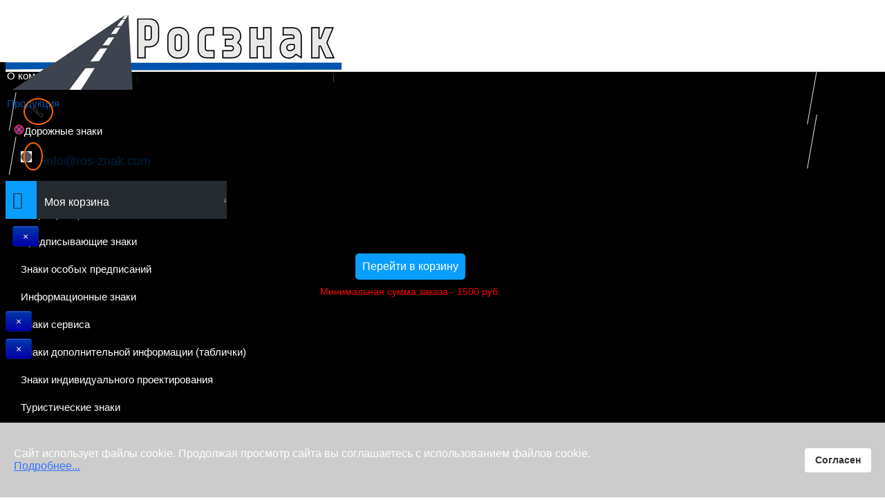

--- FILE ---
content_type: text/html; charset=utf-8
request_url: https://ros-znak.com/produktsiya/stojki-opory-krepezh/kronshtejn-nastennyj-dlya-zerkala
body_size: 37669
content:
<!DOCTYPE html>
<!--[if lt IE 7]>      <html class="no-js lt-ie9 lt-ie8 lt-ie7"  lang="ru-ru"> <![endif]-->
<!--[if IE 7]>         <html class="no-js lt-ie9 lt-ie8"  lang="ru-ru"> <![endif]-->
<!--[if IE 8]>         <html class="no-js lt-ie9"  lang="ru-ru"> <![endif]-->
<!--[if gt IE 8]><!--> <html class="no-js" lang="ru-ru"> <!--<![endif]-->
    <head>
        <meta http-equiv="X-UA-Compatible" content="IE=edge">
        <base href="https://ros-znak.com/produktsiya/stojki-opory-krepezh/kronshtejn-nastennyj-dlya-zerkala"/>
	<meta http-equiv="content-type" content="text/html; charset=utf-8"/>
	<meta name="keywords" content="Кронштейн, настенный, дорожное, зеркало, сферическое"/>
	<meta name="rights" content="ООО &quot;ОБДД&quot;"/>
	<meta name="viewport" content="width=device-width, initial-scale=1.0"/>
	<meta name="description" content="Кронштейн настенный для дорожного зеркала"/>
	<title>Кронштейн настенный для дорожного зеркала</title>
	<link href="/templates/vina_shoeshop/favicon.svg" rel="icon" type="image/svg+xml"/>
	<link href="https://cdnjs.cloudflare.com/ajax/libs/simple-line-icons/2.4.1/css/simple-line-icons.min.css" rel="stylesheet" type="text/css">
	<link href="/components,_com_k2,_css,_k2.css,qv==2.11.20230505+components,_com_jshopping,_css,_default.css+components,_com_jshopping,_css,_jquery.lightbox.css+plugins,_jshoppingproducts,_attributestooltip,_style.css+plugins,_system,_jcemediabox,_css,_jcemediabox.min.css,q979511e85263de6d59b56526f2cb61d7+plugins,_system,_jce,_css,_content.css,qbadb4208be409b1335b815dde676300e+templates,_vina_shoeshop,_css,_bootstrap.min.css+templates,_vina_shoeshop,_css,_bootstrap-responsive.min.css+plugins,_system,_helix,_css,_font-awesome.css.pagespeed.cc.8BVRjxGqre.css" rel="stylesheet" type="text/css"/>
	
	
	
	
	
	
	
	
	<link href="//fonts.googleapis.com/css?family=Helvetica:400,100,200,300,500,600,700,800,900" rel="stylesheet" type="text/css">
	<link href="//fonts.googleapis.com/css?family=Lato:100,300,400,700,900,100italic,300italic,400italic,700italic,900italic" rel="stylesheet" type="text/css">
	<link href="/plugins,_system,_helix,_css,_mobile-menu.css+templates,_vina_shoeshop,_css,_template.css+templates,_vina_shoeshop,_css,_gallery.css+templates,_vina_shoeshop,_css,_presets,_preset2.css+plugins,_system,_spcookieconsent,_assets,_css,_style.css.pagespeed.cc.GcMnQHOqBN.css" rel="stylesheet" type="text/css"/>
	
	
	
	
	<link href="https://smtp.ros-znak.com/modules/mod_jshopping_tophits_products/css/default.css" rel="stylesheet" type="text/css">
	<link href="https://ros-znak.com/modules,_mod_jshopping_cart_wl_ajax,_assets,_css,_default.min.css+modules,_mod_jshopping_cart_wl_ajax,_assets,_css,_font-awesome.min.css+media,_nextend,_cache,_css,_n1766379600,_9a2e2df705214b4de0eb99d9e719eb0f.css.pagespeed.cc.Lq8xt6-mAb.css" rel="stylesheet" type="text/css"/>
	
	
	<style type="text/css">.container{max-width:1170px}body{font-family:'Helvetica'}h3.header{font-family:'Lato'}#sp-main-body-wrapper{background:rgba(246,180,74,0)!important;padding:30px 0!important}#sp-main-body-wrapper{background:rgba(246,180,74,0)!important;padding:30px 0!important}#sp-totop-wrapper{background:#000!important}#sp-footer-wrapper{background:#000!important;padding:38px 0 12px!important}#sp-cookie-consent{background-color:#ccc;color:#fff}#sp-cookie-consent a,#sp-cookie-consent a:hover,#sp-cookie-consent a:focus,#sp-cookie-consent a:active{color:#3072ff}#sp-cookie-consent .sp-cookie-allow{background-color:#fff;color:#333}#sp-cookie-consent .sp-cookie-allow:hover,#sp-cookie-consent .sp-cookie-allow:active,#sp-cookie-consent .sp-cookie-allow:focus{color:#333}.nextend-accordion-menu-inner dl.level1 dd{display:none}.nextend-accordion-menu-inner dl.level1 dd.opened{display:block}.nextend-accordion-menu-inner dl.level1 dd{display:none}.nextend-accordion-menu-inner dl.level1 dd.opened{display:block}</style>
	<script type="application/json" class="joomla-script-options new">{"csrf.token":"7a11e28e21c63848b5e312faed59441d","system.paths":{"root":"","base":""}}</script>
	<script src="/media/jui/js/jquery.min.js,qead144b24e97402921821429a2fcd699.pagespeed.jm.Esjhv-eXHl.js" type="text/javascript"></script>
	<script src="/media/jui/js/jquery-noconflict.js,qead144b24e97402921821429a2fcd699+jquery-migrate.min.js,qead144b24e97402921821429a2fcd699.pagespeed.jc.7OttWDoLpN.js"></script><script>eval(mod_pagespeed_mvA5Wjc9dZ);</script>
	<script>eval(mod_pagespeed_gPuCaH5esc);</script>
	<script src="/media/k2/assets/js/k2.frontend.js?v=2.11.20230505&sitepath=/" type="text/javascript"></script>
	<script src="/media/system/js/mootools-core.js,qead144b24e97402921821429a2fcd699.pagespeed.jm.ywlvbuicbl.js" type="text/javascript"></script>
	<script src="/media,_system,_js,_core.js,qead144b24e97402921821429a2fcd699+media,_jui,_js,_bootstrap.min.js,qead144b24e97402921821429a2fcd699+components,_com_jshopping,_js,_jquery,_jquery.media.js.pagespeed.jc.-Uu18VQWjZ.js"></script><script>eval(mod_pagespeed_pI0Y5tcnCJ);</script>
	<script>eval(mod_pagespeed_JqZozDZ86i);</script>
	<script>eval(mod_pagespeed_w4cj7d1ebi);</script>
	<script src="https://ros-znak.com/components,_com_jshopping,_js,_functions.js+components,_com_jshopping,_js,_validateForm.js+components,_com_jshopping,_js,_jquery,_jquery.lightbox.js+plugins,_jshoppingproducts,_attributestooltip,_jshtooltips.js+media,_plg_captcha_recaptcha,_js,_recaptcha.min.js,qead144b24e97402921821429a2fcd699.pagespeed.jc.12djkr6SD3.js"></script><script>eval(mod_pagespeed_qw5S_UdaI_);</script>
	<script>eval(mod_pagespeed_muZD8C8dTr);</script>
	<script>eval(mod_pagespeed_3K6QvffiOI);</script>
	<script>eval(mod_pagespeed_NU$$7cABFi);</script>
	<script>eval(mod_pagespeed_NAwtGIfd6n);</script>
	<script src="https://www.google.com/recaptcha/api.js?onload=JoomlaInitReCaptcha2&render=explicit&hl=ru-RU" type="text/javascript"></script>
	<script src="/plugins,_system,_jcemediabox,_js,_jcemediabox.min.js,q979511e85263de6d59b56526f2cb61d7+media,_plg_n3tcopylink,_js,_copylink.js+plugins,_system,_helix,_js,_jquery-noconflict.js+plugins,_system,_helix,_js,_modernizr-2.6.2.min.js+plugins,_system,_helix,_js,_helix.core.js+templates,_vina_shoeshop,_js,_menu.js.pagespeed.jc.k9zvj-sKAZ.js"></script><script>eval(mod_pagespeed_gvKYZFZGXZ);</script>
	<script>eval(mod_pagespeed_I7d32lklLE);</script>
	<script>eval(mod_pagespeed_POjZGd$M$z);</script>
	<script>eval(mod_pagespeed_5UW53iMR7h);</script>
	<script>eval(mod_pagespeed_GdILXgI96j);</script>
	<script>eval(mod_pagespeed_qogqOLBUq0);</script>
	<script src="/templates,_vina_shoeshop,_js,_jquery.isotope.min.js+templates,_vina_shoeshop,_js,_jquery.touchSwipe.min.js+templates,_vina_shoeshop,_js,_template.js+plugins,_system,_spcookieconsent,_assets,_js,_script.js.pagespeed.jc.39_b2mI_Io.js"></script><script>eval(mod_pagespeed_ry_z9Adijw);</script>
	<script>eval(mod_pagespeed_s72N76xSq1);</script>
	<script>eval(mod_pagespeed_CalGE2wo$y);</script>
	<script>eval(mod_pagespeed_13wrhTI2Ru);</script>
	<script src="https://ros-znak.com/modules/mod_jshopping_cart_wl_ajax/assets/js/ajax.min.js.pagespeed.jm.Rx5unzebDj.js" type="text/javascript" defer="defer"></script>
	<script src="https://ros-znak.com/media/nextend/cache/js/n1766379600/79be1b9f5aad1da0761e84999aa0993b.js" type="text/javascript"></script>
	<script type="text/javascript">function initJSlightBox(){jQuery("a.lightbox").lightBox({imageLoading:"https://ros-znak.com/components/com_jshopping/images/loading.gif",imageBtnClose:"https://ros-znak.com/components/com_jshopping/images/close.gif",imageBtnPrev:"https://ros-znak.com/components/com_jshopping/images/prev.gif",imageBtnNext:"https://ros-znak.com/components/com_jshopping/images/next.gif",imageBlank:"https://ros-znak.com/components/com_jshopping/images/blank.gif",txtImage:"Изображение",txtOf:"из"});}jQuery(function(){initJSlightBox();});jQuery(document).ready(function(){jshtooltips.init({"icon":"true","position":"after","bc":"#333333","fc":"#ffffff","fs":"11px","bs":"18px"});});jQuery(document).ready(function(){WfMediabox.init({"base":"\/","theme":"standard","width":"","height":"","lightbox":0,"shadowbox":0,"icons":1,"overlay":1,"overlay_opacity":0,"overlay_color":"","transition_speed":300,"close":2,"scrolling":"0","labels":{"close":"Close","next":"Next","previous":"Previous","cancel":"Cancel","numbers":"{{numbers}}","numbers_count":"{{current}} of {{total}}","download":"Download"}});});CopyLink.addEvent(window,'load',function(){new CopyLink({container:document.body,handler:function(){return'<br />Source: '+location.href+'';},minimalSelection:20});});spnoConflict(function($){function mainmenu(){$('.sp-menu').spmenu({startLevel:0,direction:'ltr',initOffset:{x:0,y:0},subOffset:{x:0,y:0},center:0});}mainmenu();$(window).on('resize',function(){mainmenu();});});jQuery(function($){initTooltips();$("body").on("subform-row-add",initTooltips);function initTooltips(event,container){container=container||document;$(container).find(".hasTooltip").tooltip({"html":true,"container":"body"});}});var mod_ajax_data,mod_ajax_data2,mod_ajax_data_wishlist_view,mod_ajax_data_cart_view;var mod_params_cart_view={"type_view":"1","bs_version":"2","show_added_to_cart":"2","modal_type":"2","modal_dop":"0","show_added_to_cart_icon":"0","show_added_to_cart_icon_prod":"0","show_qttylist":"0","show_qtty":"0","include_font":"1","iclass_ok":"fa fa-check","iclass_cart":"fa fa-shopping-cart","iclass_wl":"fa fa-heart","show_quantity_buttons":"1","show_rabatt":"0","show_ef":"1","show_fixed":"0","show_onclick":"1","highlight_attr":"1","off_ajax":"1","clone_mw":"0","clone_selector":".footer","extselector_cart":".extselectorcart","cart_color":"6","layout":"_:externbootstrap","moduleclass_sfx":"","cache":"1","cache_time":"10","cachemode":"itemid","module_tag":"div","bootstrap_size":"0","header_tag":"h3","header_class":"","style":"0"};mod_ajax_data={"data_uri":"https://ros-znak.com/","data_controller":"product","data_ilp":"https://ros-znak.com/components/com_jshopping/files/img_products","data_cc":"руб.","data_sp":"/produktsiya/product/view","data_bsv":"bs3","data_dcount":"0","data_tseparator":"","data_lps":"на сумму","data_dt":"Удалить","data_dtf":"Товар удален из корзины","data_rel":"Сопутствующие товары &dArr;","data_rabattv":"Скидка","data_rabatt":"Введите дисконтный код","data_rabatta":"Активировать","data_pp":"Параметры &dArr;","data_pef":"Характеристики &dArr;","data_minpo":"1500","data_maxpo":"0","data_minpotxt":"Минимальная сумма заказа - 1500 руб.","data_maxpotxt":"Максимальная сумма заказа - 0 руб."};mod_ajax_data_cart_view={"data_ect":"Ваша корзина пуста","data_et":"Показать/скрыть подробности","data_lp":"Товар добавлен в корзину","data_lpwlv":"Товар добавлен в список пожеланий","data_lpcv":"Товар добавлен в корзину","data_lpc":"Товаров в корзине","data_lpm":"Товаров","data_lpe":"Моя корзина","data_classok":"fa fa-check","data_sd":"/produktsiya/cart/delete"};</script>

            





	</head>
        <body class=" subpage  ltr preset2 menu-stojki-opory-krepezh responsive bg hfeed clearfix">
		<div class="row-offcanvas row-offcanvas-left">
			<div>
				<div class="body-innerwrapper">
				<!--[if lt IE 8]>
				<div class="chromeframe alert alert-danger" style="text-align:center">You are using an <strong>outdated</strong> browser. Please <a target="_blank" href="http://browsehappy.com/">upgrade your browser</a> or <a target="_blank" href="http://www.google.com/chromeframe/?redirect=true">activate Google Chrome Frame</a> to improve your experience.</div>
				<![endif]-->
				<header id="sp-header-wrapper" class=" visible-desktop hidden-phone visible-tablet"><div class="container"><div class="row-fluid" id="header">
<div id="sp-logo" class="span3"><div class="logo-wrapper"><a href="/"><img alt="" class="image-logo" src="/images/xlogo1.png.pagespeed.ic.LnwzzrBxZK.webp"/></a></div></div>

<div id="sp-top_menu1" class="span3">

<div class="custom_vina-support">
	<div class="media">
<div class="pull-left"><i style="font-size:15px;" class="icon-phone icon-phone"></i></div>
<div class="media-body">
<p>+7&nbsp;(495)&nbsp;532-68-69 +7&nbsp;(495)&nbsp;532-68-21</p>
</div>
</div></div>
</div>

<div id="sp-position8" class="span3">

<div class="custom_vina-support">
	<div class="media">
<div class="pull-left"><i style="font-size:15px;" class="icon-envelope-alt icon-envelope-alt"></i></div>
<div class="media-body">
<p><span style="font-size: 9pt;"></span></p>
<p><span id="cloak27b7da2b5b300e60c6d1b53bf0fbb286">Адрес электронной почты защищен от спам-ботов. Для просмотра адреса в вашем браузере должен быть включен Javascript.</span><script type='text/javascript'>document.getElementById('cloak27b7da2b5b300e60c6d1b53bf0fbb286').innerHTML='';var prefix='&#109;a'+'i&#108;'+'&#116;o';var path='hr'+'ef'+'=';var addy27b7da2b5b300e60c6d1b53bf0fbb286='&#105;nf&#111;'+'&#64;';addy27b7da2b5b300e60c6d1b53bf0fbb286=addy27b7da2b5b300e60c6d1b53bf0fbb286+'r&#111;s-zn&#97;k'+'&#46;'+'c&#111;m';var addy_text27b7da2b5b300e60c6d1b53bf0fbb286='&#105;nf&#111;'+'&#64;'+'r&#111;s-zn&#97;k'+'&#46;'+'c&#111;m';document.getElementById('cloak27b7da2b5b300e60c6d1b53bf0fbb286').innerHTML+='<a '+path+'\''+prefix+':'+addy27b7da2b5b300e60c6d1b53bf0fbb286+'\'>'+addy_text27b7da2b5b300e60c6d1b53bf0fbb286+'<\/a>';</script></p>
</div>
</div></div>
</div>

<div id="sp-top_menu2" class="span3"><div class="ajax_cart_wl  type_view  cart_view" data-cart-view="cart_view "><div id="jshop_module_cart_mini_163" class="emptycart row-fluid mycart_wrapp externbootstrap_wrapp  attr_noempty blue"><div>
<div class="span2 col-md-2 col-xs-12 mini_cart_img"><a title="Перейти в корзину" href="/produktsiya/cart/view" target="_top"><i class="fa fa-shopping-cart"></i></a>
</div>

<div class="span9 col-md-9 mycart_mini_txt extern externbootstrap blue" title="">

<span class="externbootstrap_text">Моя корзина</span>
</div>
<i class="span1 col-md-1 down-click pull-right">&darr;</i>
<div class="clearfix"></div>
  
<!--Extern-->
<div class="extern_wrap  dnone">
  	<div class="extern_content">
<span class="extern_empty">Ваша корзина пуста</span>
  </div>
   <div class="extern_bottom empty_cart"> 
   <span class="total">Товаров в корзине <span class="total_qtty">0 </span>на сумму   <span class="text_summ_total"></span> <span class="summ_total">0 руб.</span>
  </span>
  
<!--GoToCart-->
<span class="gotocart">
    <a href="/produktsiya/cart/view" target="_top">
    	Перейти в корзину    </a>
            <a href="https://ros-znak.com/produktsiya/checkout/step2" class="checkout dnone-force">Оформить заказ</a>
    </span><!--End GoToCart-->
  
<!--MinMaxPriceOrder-->
    <span class="min-price-text">
        Минимальная сумма заказа - 1500 руб.    </span>
<!--End MinMaxPriceOrder-->
    
  </div>  
</div>
<!--End Extern-->
</div>
</div>
 <!--Modal-->
 <div id="inlineContent_minicart_cart_view" class="defaultDOMWindow modal dop fade out" tabindex="-1" role="dialog" aria-labelledby="inlineContent_minicart_cart_view" aria-hidden="true"> 

<div class="modal-dialog">
<div class="modal-content">
<div class="modal-body">
<button type="button" class="close" data-dismiss="modal" aria-label="Close"><span aria-hidden="true">&times;</span></button>
<div class="modal-top"></div>
<p class="modal_header" data-header="Товар добавлен в корзину"></p> 
<p class="modal_anchor blue">
<span class="modal_to_cart">
<a href="/produktsiya/cart/view" target="_top">Перейти в корзину</a>
</span>
<span class="modal_checkout dnone-force">
<a href="https://ros-znak.com/produktsiya/checkout/step2" target="_top">Оформить заказ</a>
</span>

<!--MinMaxPriceOrder-->
    <span class="min-price-text">
        Минимальная сумма заказа - 1500 руб.    </span>
<!--End MinMaxPriceOrder-->

</p>
<p><a href="#" class="closeDOMWindow" target="_top" data-dismiss="modal" aria-hidden="true" data-modal-close-btn="Вернуться в магазин"></a></p>
<p class="modal_text"><span class="modal_pretext" data-modal-text="Товаров в корзине"></span> <span class="modal_quantity"></span> <span class="modal_summ_text" data-modal-summ-text="на сумму"></span> <span class="modal_summ"></span></p>
</div>
</div>
</div>

</div>

<div id="error_inlineContent_minicart_cart_view" class="errorDOMWindow modal fade out" tabindex="-1" role="dialog" aria-labelledby="error_inlineContent_minicart_cart_view" aria-hidden="true">

<div class="modal-dialog">
<div class="modal-content">
<div class="modal-body"> 
<button type="button" class="close" data-dismiss="modal" aria-label="Close"><span aria-hidden="true">&times;</span></button>
<span class="modal_err"></span>
<p><a href="#" class="closeDOMWindow" target="_top" data-dismiss="modal" data-modal-close-btn="Вернуться в магазин" aria-hidden="true"></a></p>

</div>
</div>
</div>

</div>
<div id="delete_inlineContent_minicart_cart_view" class="deleteDOMWindow modal fade out" tabindex="-1" role="dialog" aria-labelledby="delete_inlineContent_minicart_cart_view" aria-hidden="true">
<div class="modal-dialog">
<div class="modal-content">
<div class="modal-body">    
<button type="button" class="close" data-dismiss="modal" aria-label="Close"><span aria-hidden="true">&times;</span></button>   
<span class="modal_delete" data-modal-delete="Товар удален из корзины"></span>
<p><a href="#" class="closeDOMWindow" target="_top" data-dismiss="modal" data-modal-close-btn="Вернуться в магазин" aria-hidden="true"></a></p>
</div>
</div>
</div>

</div> <!--End modal-->   
</div></div>
</div></div></header><section id="sp-header1-wrapper" class=" hidden-desktop visible-phone hidden-tablet"><div class="container"><div class="row-fluid" id="header1">
<div id="sp-position7" class="span12"><div class="module _vina-support">	
	<div class="mod-wrapper clearfix">		
				<div class="mod-content clearfix">	
			<div class="mod-inner clearfix">
				

<div class="custom_vina-support">
	<div class="media">
<div><img src="/images/158x35xlogo1.png.pagespeed.ic.Ipn5Z2ev2W.webp" alt="logo1" style="vertical-align: middle; float: left;" width="158" height="35"/> <i style="font-size:10px;" class="icon-phone icon-phone"></i> <a href="tel:+74955326869">+7 (495) 532-68-69</a><br> <i style="font-size:10px;" class="icon-envelope-alt icon-envelope-alt"></i> <span id="cloak2542a39c030020ce7d2c0e64d885fd42">Адрес электронной почты защищен от спам-ботов. Для просмотра адреса в вашем браузере должен быть включен Javascript.</span><script type='text/javascript'>document.getElementById('cloak2542a39c030020ce7d2c0e64d885fd42').innerHTML='';var prefix='&#109;a'+'i&#108;'+'&#116;o';var path='hr'+'ef'+'=';var addy2542a39c030020ce7d2c0e64d885fd42='&#105;nf&#111;'+'&#64;';addy2542a39c030020ce7d2c0e64d885fd42=addy2542a39c030020ce7d2c0e64d885fd42+'r&#111;s-zn&#97;k'+'&#46;'+'c&#111;m';var addy_text2542a39c030020ce7d2c0e64d885fd42='&#105;nf&#111;'+'&#64;'+'r&#111;s-zn&#97;k'+'&#46;'+'c&#111;m';document.getElementById('cloak2542a39c030020ce7d2c0e64d885fd42').innerHTML+='<a '+path+'\''+prefix+':'+addy2542a39c030020ce7d2c0e64d885fd42+'\'>'+addy_text2542a39c030020ce7d2c0e64d885fd42+'<\/a>';</script></div>
</div></div>
			</div>
		</div>
	</div>
</div>
<div class="gap"></div>
</div>
</div></div></section><section id="sp-menu-wrapper" class=" "><div class="container"><div class="row-fluid" id="menu">
<div id="sp-menu" class="span9">	


			<div id="sp-main-menu" class="visible-desktop">
				<ul class="sp-menu level-0"><li class="menu-item first"><a href="https://ros-znak.com/" class="menu-item first"><span class="menu"><span class="menu-title">О компании</span></span></a></li><li class="menu-item active parent "><a href="/produktsiya" class="menu-item active parent "><span class="menu"><span class="menu-title">Продукция</span></span></a><div class="sp-submenu"><div class="sp-submenu-wrap"><div class="sp-submenu-inner clearfix" style="width: 300px;"><div class="megacol col1 first" style="width: 300px;"><ul class="sp-menu level-1"><li class="menu-item first parent "><a href="/produktsiya/dorozhnye-znaki" class="menu-item first parent "><span class="menu"><img class="menu-image" src="[data-uri]" alt=" "/><span class="menu-title">Дорожные знаки</span></span></a><div class="sp-submenu"><div class="sp-submenu-wrap"><div class="sp-submenu-inner clearfix" style="width: 300px;"><div class="megacol col1 first" style="width: 300px;"><ul class="sp-menu level-2"><li class="menu-item first"><a href="/produktsiya/dorozhnye-znaki/preduprezhdayushchie-znaki" class="menu-item first"><span class="menu"><img class="menu-image" src="[data-uri]" alt=" "/><span class="menu-title">&nbsp;</span></span></a></li><li class="menu-item"><a href="/produktsiya/dorozhnye-znaki/znaki-prioriteta" class="menu-item"><span class="menu"><span class="menu-title">Знаки приоритета</span></span></a></li><li class="menu-item"><a href="/produktsiya/dorozhnye-znaki/zapreshchayushchie-znaki" class="menu-item"><span class="menu"><span class="menu-title">Запрещающие знаки</span></span></a></li><li class="menu-item"><a href="/produktsiya/dorozhnye-znaki/predpisyvayushchie-znaki" class="menu-item"><span class="menu"><span class="menu-title">Предписывающие знаки</span></span></a></li><li class="menu-item"><a href="/produktsiya/dorozhnye-znaki/znaki-osobykh-predpisanij" class="menu-item"><span class="menu"><span class="menu-title">Знаки особых предписаний</span></span></a></li><li class="menu-item"><a href="/produktsiya/dorozhnye-znaki/informatsionnye-znaki" class="menu-item"><span class="menu"><span class="menu-title">Информационные знаки</span></span></a></li><li class="menu-item"><a href="/produktsiya/dorozhnye-znaki/znaki-servisa" class="menu-item"><span class="menu"><span class="menu-title">Знаки сервиса</span></span></a></li><li class="menu-item"><a href="/produktsiya/dorozhnye-znaki/znaki-dopolnitelnoj-informatsii-tablichki" class="menu-item"><span class="menu"><span class="menu-title">Знаки дополнительной информации (таблички)</span></span></a></li><li class="menu-item"><a href="/produktsiya/dorozhnye-znaki/znaki-individualnogo-proektirovaniya" class="menu-item"><span class="menu"><span class="menu-title">Знаки индивидуального проектирования</span></span></a></li><li class="menu-item"><a href="/produktsiya/dorozhnye-znaki/turisticheskie-znaki" class="menu-item"><span class="menu"><span class="menu-title">Туристические знаки</span></span></a></li><li class="menu-item"><a href="/produktsiya/dorozhnye-znaki/vremennye-znaki" class="menu-item"><span class="menu"><span class="menu-title">Временные знаки</span></span></a></li><li class="menu-item last"><a href="/produktsiya/dorozhnye-znaki/reklamnye-znaki" class="menu-item last"><span class="menu"><span class="menu-title">Рекламные знаки</span></span></a></li></ul></div></div></div></div></li><li class="menu-item"><a href="/produktsiya/svetodiodnye-znaki" class="menu-item"><span class="menu"><img class="menu-image" src="[data-uri]" alt=" "/><span class="menu-title">Светодиодные дорожные знаки</span></span></a></li><li class="menu-item"><a href="/produktsiya/znaki-s-vnutrennej-podsvetkoj" class="menu-item"><span class="menu"><img class="menu-image" src="[data-uri]" alt=" "/><span class="menu-title">Знаки с внутренней подсветкой</span></span></a></li><li class="menu-item active"><a href="/produktsiya/stojki-opory-krepezh" class="menu-item active"><span class="menu"><img class="menu-image" src="[data-uri]" alt=" "/><span class="menu-title">Стойки, опоры, крепеж</span></span></a></li><li class="menu-item"><a href="/produktsiya/svetodiodnye-moduli" class="menu-item"><span class="menu"><img class="menu-image" src="[data-uri]" alt=" "/><span class="menu-title">Светодиодные модули</span></span></a></li><li class="menu-item"><a href="/produktsiya/znaki-fluorestsentnye" class="menu-item"><span class="menu"><img class="menu-image" src="[data-uri]" alt=" "/><span class="menu-title">Знаки флуоресцентные</span></span></a></li><li class="menu-item"><a href="/produktsiya/zheleznodorozhnye-znaki" class="menu-item"><span class="menu"><img class="menu-image" src="[data-uri]" alt=" "/><span class="menu-title">Знаки железнодорожные</span></span></a></li><li class="menu-item parent "><a href="/produktsiya/znaki-bezopasnosti" class="menu-item parent "><span class="menu"><img class="menu-image" src="[data-uri]" alt=" "/><span class="menu-title">Знаки безопасности</span></span></a><div class="sp-submenu"><div class="sp-submenu-wrap"><div class="sp-submenu-inner clearfix" style="width: 300px;"><div class="megacol col1 first" style="width: 300px;"><ul class="sp-menu level-2"><li class="menu-item first"><a href="/produktsiya/znaki-bezopasnosti/zapreschayuschie-znaki-bezopasnosti" class="menu-item first"><span class="menu"><span class="menu-title">Запрещающие знаки безопасности</span></span></a></li><li class="menu-item"><a href="/produktsiya/znaki-bezopasnosti/preduprezhdayushchie-znaki-bezopasnosti" class="menu-item"><span class="menu"><span class="menu-title">Предупреждающие знаки безопасности</span></span></a></li><li class="menu-item"><a href="/produktsiya/znaki-bezopasnosti/predpisyvayushchie-znaki-bezopasnosti" class="menu-item"><span class="menu"><span class="menu-title">Предписывающие знаки безопасности</span></span></a></li><li class="menu-item"><a href="/produktsiya/znaki-bezopasnosti/evakuatsionnye-znaki-bezopasnosti" class="menu-item"><span class="menu"><span class="menu-title">Эвакуационные знаки безопасности</span></span></a></li><li class="menu-item"><a href="/produktsiya/znaki-bezopasnosti/znaki-pozharnoj-bezopasnosti" class="menu-item"><span class="menu"><span class="menu-title">Знаки пожарной безопасности</span></span></a></li><li class="menu-item"><a href="/produktsiya/znaki-bezopasnosti/ukazatelnye-znaki-bezopasnosti" class="menu-item"><span class="menu"><span class="menu-title">Указательные знаки безопасности</span></span></a></li><li class="menu-item"><a href="/produktsiya/znaki-bezopasnosti/znaki-bezopasnosti-meditsinskogo-i-sanitarnogo-naznacheniya" class="menu-item"><span class="menu"><img class="menu-image" src="[data-uri]" alt=" "/><span class="menu-title">Знаки безопасности медицинского и санитарного назначения</span></span></a></li><li class="menu-item"><a href="/produktsiya/znaki-bezopasnosti/kombinirovannye-znaki-bezopasnosti" class="menu-item"><span class="menu"><span class="menu-title">Комбинированные знаки безопасности</span></span></a></li><li class="menu-item last"><a href="/produktsiya/znaki-bezopasnosti/fotolyuminestsentnye-znaki-i-simvoly-imo-imo" class="menu-item last"><span class="menu"><span class="menu-title">Фотолюминесцентные знаки и символы IMO (ИМО)</span></span></a></li></ul></div></div></div></div></li><li class="menu-item parent "><a href="/produktsiya/iskustvennaya-dorozhnaya-nerovnost-idn-500-idn-900-lezhachiy-politseyskiy" class="menu-item parent "><span class="menu"><img class="menu-image" src="[data-uri]" alt=" "/><span class="menu-title">Лежачие полицейские (ИДН)</span></span></a><div class="sp-submenu"><div class="sp-submenu-wrap"><div class="sp-submenu-inner clearfix" style="width: 300px;"><div class="megacol col1 first" style="width: 300px;"><ul class="sp-menu level-2"><li class="menu-item first"><a href="/produktsiya/iskustvennaya-dorozhnaya-nerovnost-idn-500-idn-900-lezhachiy-politseyskiy/idn-250" class="menu-item first"><span class="menu"><span class="menu-title">ИДН 250</span></span></a></li><li class="menu-item"><a href="/produktsiya/iskustvennaya-dorozhnaya-nerovnost-idn-500-idn-900-lezhachiy-politseyskiy/idn-300" class="menu-item"><span class="menu"><span class="menu-title">ИДН 300</span></span></a></li><li class="menu-item"><a href="/produktsiya/iskustvennaya-dorozhnaya-nerovnost-idn-500-idn-900-lezhachiy-politseyskiy/idn-350" class="menu-item"><span class="menu"><span class="menu-title">ИДН 350</span></span></a></li><li class="menu-item"><a href="/produktsiya/iskustvennaya-dorozhnaya-nerovnost-idn-500-idn-900-lezhachiy-politseyskiy/idn-500" class="menu-item"><span class="menu"><span class="menu-title">ИДН 500</span></span></a></li><li class="menu-item"><a href="/produktsiya/iskustvennaya-dorozhnaya-nerovnost-idn-500-idn-900-lezhachiy-politseyskiy/idn-900" class="menu-item"><span class="menu"><span class="menu-title">ИДН 900</span></span></a></li><li class="menu-item"><a href="/produktsiya/iskustvennaya-dorozhnaya-nerovnost-idn-500-idn-900-lezhachiy-politseyskiy/idn-1100" class="menu-item"><span class="menu"><span class="menu-title">ИДН 1100</span></span></a></li><li class="menu-item last"><a href="/produktsiya/iskustvennaya-dorozhnaya-nerovnost-idn-500-idn-900-lezhachiy-politseyskiy/pripodnyatyj-peshekhodnyj-perekhod-iz-kompozitnogo-materiala" class="menu-item last"><span class="menu"><span class="menu-title">Приподнятый пешеходный переход</span></span></a></li></ul></div></div></div></div></li><li class="menu-item parent "><a href="/produktsiya/parkovochnye-stolbiki" class="menu-item parent "><span class="menu"><img class="menu-image" src="[data-uri]" alt=" "/><span class="menu-title">Столбики парковочные</span></span></a><div class="sp-submenu"><div class="sp-submenu-wrap"><div class="sp-submenu-inner clearfix" style="width: 300px;"><div class="megacol col1 first" style="width: 300px;"><ul class="sp-menu level-2"><li class="menu-item first"><a href="/produktsiya/parkovochnye-stolbiki/stolbiki-parkovochnye-betoniruemye" class="menu-item first"><span class="menu"><span class="menu-title">Столбики парковочные бетонируемые</span></span></a></li><li class="menu-item"><a href="/produktsiya/parkovochnye-stolbiki/stolbiki-parkovochnye-ankernye" class="menu-item"><span class="menu"><span class="menu-title">Столбики парковочные анкерные</span></span></a></li><li class="menu-item"><a href="/produktsiya/parkovochnye-stolbiki/stolbiki-parkovochnye-s-emnye" class="menu-item"><span class="menu"><span class="menu-title">Столбики парковочные съемные</span></span></a></li><li class="menu-item"><a href="/produktsiya/parkovochnye-stolbiki/stolbiki-parkovochnye-skladnye" class="menu-item"><span class="menu"><span class="menu-title">Столбики парковочные складные</span></span></a></li><li class="menu-item last"><a href="/produktsiya/parkovochnye-stolbiki/stolbiki-parkovochnye-perenosnye" class="menu-item last"><span class="menu"><span class="menu-title">Столбики парковочные переносные</span></span></a></li></ul></div></div></div></div></li><li class="menu-item"><a href="/produktsiya/parkovochnyy-barer" class="menu-item"><span class="menu"><img class="menu-image" src="[data-uri]" alt=" "/><span class="menu-title">Барьеры парковочные</span></span></a></li><li class="menu-item parent "><a href="/produktsiya/kolyosootboynik" class="menu-item parent "><span class="menu"><img class="menu-image" src="[data-uri]" alt=" "/><span class="menu-title">Колесоотбойники</span></span></a><div class="sp-submenu"><div class="sp-submenu-wrap"><div class="sp-submenu-inner clearfix" style="width: 300px;"><div class="megacol col1 first" style="width: 300px;"><ul class="sp-menu level-2"><li class="menu-item first"><a href="/produktsiya/kolyosootboynik/koljosootbojniki-metallicheskie" class="menu-item first"><span class="menu"><span class="menu-title">Колёсоотбойники металлические</span></span></a></li><li class="menu-item"><a href="/produktsiya/kolyosootboynik/koljosootbojniki-rezinovye" class="menu-item"><span class="menu"><span class="menu-title">Колесоотбойники резиновые</span></span></a></li><li class="menu-item last"><a href="/produktsiya/kolyosootboynik/koljosootbojniki-polimernye" class="menu-item last"><span class="menu"><span class="menu-title">Колесоотбойники полимерные</span></span></a></li></ul></div></div></div></div></li><li class="menu-item"><a href="/produktsiya/dorozhnoe-ograzhdenie-soldatik" class="menu-item"><span class="menu"><img class="menu-image" src="[data-uri]" alt=" "/><span class="menu-title">Дорожное ограждение Солдатик</span></span></a></li><li class="menu-item"><a href="/produktsiya/dorozhnyy-stolbik" class="menu-item"><span class="menu"><img class="menu-image" src="[data-uri]" alt=" "/><span class="menu-title">Столбики дорожные</span></span></a></li><li class="menu-item"><a href="/produktsiya/gibkiy-stolbik" class="menu-item"><span class="menu"><img class="menu-image" src="[data-uri]" alt=" "/><span class="menu-title">Гибкие столбики</span></span></a></li><li class="menu-item"><a href="/produktsiya/veha-signalnaya" class="menu-item"><span class="menu"><img class="menu-image" src="[data-uri]" alt=" "/><span class="menu-title">Веха оградительная</span></span></a></li><li class="menu-item"><a href="/produktsiya/konus-ograditelnyy" class="menu-item"><span class="menu"><img class="menu-image" src="[data-uri]" alt=" "/><span class="menu-title">Конус дорожный</span></span></a></li><li class="menu-item"><a href="/produktsiya/setka-ograditelnaya" class="menu-item"><span class="menu"><img class="menu-image" src="[data-uri]" alt=" "/><span class="menu-title">Оградительные сетки</span></span></a></li><li class="menu-item"><a href="/produktsiya/vodonalivnye-barery" class="menu-item"><span class="menu"><img class="menu-image" src="[data-uri]" alt=" "/><span class="menu-title">Водоналивные барьеры</span></span></a></li><li class="menu-item"><a href="/produktsiya/fonar-signalnyy" class="menu-item"><span class="menu"><img class="menu-image" src="[data-uri]" alt=" "/><span class="menu-title">Сигнальные фонари</span></span></a></li><li class="menu-item"><a href="/produktsiya/svetofor-mobilnyy" class="menu-item"><span class="menu"><img class="menu-image" src="[data-uri]" alt=" "/><span class="menu-title">Светофоры мобильные</span></span></a></li><li class="menu-item"><a href="/produktsiya/katafoty-dorozhnye" class="menu-item"><span class="menu"><img class="menu-image" src="[data-uri]" alt=" "/><span class="menu-title">Катафоты дорожные</span></span></a></li><li class="menu-item parent "><a href="/produktsiya/lenta-ograditelnaya" class="menu-item parent "><span class="menu"><img class="menu-image" src="[data-uri]" alt=" "/><span class="menu-title">Ленты</span></span></a><div class="sp-submenu"><div class="sp-submenu-wrap"><div class="sp-submenu-inner clearfix" style="width: 300px;"><div class="megacol col1 first" style="width: 300px;"><ul class="sp-menu level-2"><li class="menu-item first"><a href="/produktsiya/lenta-ograditelnaya/lenty-ograditelnye" class="menu-item first"><span class="menu"><span class="menu-title">Ленты оградительные</span></span></a></li><li class="menu-item"><a href="/produktsiya/lenta-ograditelnaya/lenty-signalnye" class="menu-item"><span class="menu"><span class="menu-title">Ленты сигнальные</span></span></a></li><li class="menu-item last"><a href="/produktsiya/lenta-ograditelnaya/lenty-dlya-konturnoj-markirovki" class="menu-item last"><span class="menu"><span class="menu-title">Ленты для контурной маркировки</span></span></a></li></ul></div></div></div></div></li><li class="menu-item"><a href="/produktsiya/uglovaya-zaschita-dlya-sten-i-kolonn" class="menu-item"><span class="menu"><img class="menu-image" src="[data-uri]" alt=" "/><span class="menu-title">Защиты стен и колонн угловые</span></span></a></li><li class="menu-item"><a href="/produktsiya/zaschita-dlya-sten" class="menu-item"><span class="menu"><img class="menu-image" src="[data-uri]" alt=" "/><span class="menu-title">Защиты стен</span></span></a></li><li class="menu-item parent "><a href="/produktsiya/s-ezd-i-zaezd-na-bordyur" class="menu-item parent "><span class="menu"><img class="menu-image" src="[data-uri]" alt=" "/><span class="menu-title">Съезды/Заезды для бордюра</span></span></a><div class="sp-submenu"><div class="sp-submenu-wrap"><div class="sp-submenu-inner clearfix" style="width: 300px;"><div class="megacol col1 first" style="width: 300px;"><ul class="sp-menu level-2"><li class="menu-item first"><a href="/produktsiya/s-ezd-i-zaezd-na-bordyur/s-ezd-s-bordyura-55mm" class="menu-item first"><span class="menu"><span class="menu-title">Съезд с бордюра 55мм</span></span></a></li><li class="menu-item"><a href="/produktsiya/s-ezd-i-zaezd-na-bordyur/s-ezd-s-bordyura-100mm" class="menu-item"><span class="menu"><span class="menu-title">Съезд с бордюра 100мм</span></span></a></li><li class="menu-item"><a href="/produktsiya/s-ezd-i-zaezd-na-bordyur/s-ezd-s-bordyura-150mm" class="menu-item"><span class="menu"><span class="menu-title">Съезд с бордюра 150мм</span></span></a></li><li class="menu-item last"><a href="/produktsiya/s-ezd-i-zaezd-na-bordyur/sezd-s-bordyura-200mm" class="menu-item last"><span class="menu"><span class="menu-title">Съезд с бордюра 200мм</span></span></a></li></ul></div></div></div></div></li><li class="menu-item"><a href="/produktsiya/kabelkanal" class="menu-item"><span class="menu"><img class="menu-image" src="[data-uri]" alt=" "/><span class="menu-title">Кабель каналы</span></span></a></li><li class="menu-item"><a href="/produktsiya/plenka-svetovozvraschayuschaya" class="menu-item"><span class="menu"><img class="menu-image" src="[data-uri]" alt=" "/><span class="menu-title">Пленки светоотражающие</span></span></a></li><li class="menu-item"><a href="/produktsiya/kraska-dlya-dorozhnoy-razmetki" class="menu-item"><span class="menu"><img class="menu-image" src="[data-uri]" alt=" "/><span class="menu-title">Материалы для дорожной разметки</span></span></a></li><li class="menu-item parent "><a href="/produktsiya/obzornye-zerkala" class="menu-item parent "><span class="menu"><img class="menu-image" src="[data-uri]" alt=" "/><span class="menu-title">Сферические зеркала</span></span></a><div class="sp-submenu"><div class="sp-submenu-wrap"><div class="sp-submenu-inner clearfix" style="width: 300px;"><div class="megacol col1 first" style="width: 300px;"><ul class="sp-menu level-2"><li class="menu-item first"><a href="/produktsiya/obzornye-zerkala/zerkala-dlya-pomeshchenij" class="menu-item first"><span class="menu"><span class="menu-title">Зеркала для помещений</span></span></a></li><li class="menu-item"><a href="/produktsiya/obzornye-zerkala/zerkala-dorozhnye" class="menu-item"><span class="menu"><span class="menu-title">Зеркала дорожные</span></span></a></li><li class="menu-item"><a href="/produktsiya/obzornye-zerkala/zerkala-universalnye" class="menu-item"><span class="menu"><span class="menu-title">Зеркала универсальные</span></span></a></li><li class="menu-item last"><a href="/produktsiya/obzornye-zerkala/zerkala-kupolnye" class="menu-item last"><span class="menu"><span class="menu-title">Зеркала купольные</span></span></a></li></ul></div></div></div></div></li><li class="menu-item last"><a href="/produktsiya/mobil-nye-ograzhdeniya" class="menu-item last"><span class="menu"><img class="menu-image" src="[data-uri]" alt=" "/><span class="menu-title">Мобильные ограждения</span></span></a></li></ul></div></div></div></div></li><li class="menu-item parent "><a href="/uslugi" class="menu-item parent "><span class="menu"><span class="menu-title">Услуги</span></span></a><div class="sp-submenu"><div class="sp-submenu-wrap"><div class="sp-submenu-inner clearfix" style="width: 600px;"><div class="megacol col1 first" style="width: 300px;"><ul class="sp-menu level-1"><li class="menu-item first parent "><a href="/uslugi/dorozhnaya-razmetka" class="menu-item first parent "><span class="menu"><span class="menu-title">Дорожная разметка</span></span></a><div class="sp-submenu"><div class="sp-submenu-wrap"><div class="sp-submenu-inner clearfix" style="width: 300px;"><div class="megacol col1 first" style="width: 300px;"><ul class="sp-menu level-2"><li class="menu-item first"><a href="/uslugi/dorozhnaya-razmetka/razmetka-parkovok" class="menu-item first"><span class="menu"><span class="menu-title">Разметка подземных парковок</span></span></a></li><li class="menu-item"><a href="/uslugi/dorozhnaya-razmetka/razmetka-izobrazheniya" class="menu-item"><span class="menu"><span class="menu-title">Нанесение изображений и пиктограмм</span></span></a></li><li class="menu-item"><a href="/uslugi/dorozhnaya-razmetka/razmetka-parkingov" class="menu-item"><span class="menu"><span class="menu-title">Разметка парковки</span></span></a></li><li class="menu-item"><a href="/uslugi/dorozhnaya-razmetka/razmetka-dorozhnogo-dvizheniya" class="menu-item"><span class="menu"><span class="menu-title">Разметка дорожного движения</span></span></a></li><li class="menu-item"><a href="/uslugi/dorozhnaya-razmetka/razmetka-detskih-gorodkov" class="menu-item"><span class="menu"><span class="menu-title">Разметка детских городков</span></span></a></li><li class="menu-item last"><a href="/uslugi/dorozhnaya-razmetka/razmetka-avtodromov" class="menu-item last"><span class="menu"><span class="menu-title">Разметка автодромов</span></span></a></li></ul></div></div></div></div></li><li class="menu-item"><a href="/uslugi/ustanovka-peshehodnih-ograzhdeniy" class="menu-item"><span class="menu"><span class="menu-title">Установка пешеходных ограждений</span></span></a></li><li class="menu-item"><a href="/uslugi/ustanovka-lezhachikh-politsejskikh-idn" class="menu-item"><span class="menu"><span class="menu-title">Установка лежачих полицейских (ИДН)</span></span></a></li></ul></div><div class="megacol col2 last" style="width: 300px;"><ul class="sp-menu level-1"><li class="menu-item first"><a href="/uslugi/ustanovka-sfericheskikh-zerkal" class="menu-item first"><span class="menu"><span class="menu-title">Установка сферических зеркал</span></span></a></li><li class="menu-item"><a href="/uslugi/ustanovka-parkovochnogo-oborudovaniya" class="menu-item"><span class="menu"><span class="menu-title">Установка парковочного оборудования</span></span></a></li><li class="menu-item"><a href="/uslugi/ustanovka-dorozhnykh-znakov" class="menu-item"><span class="menu"><span class="menu-title">Установка дорожных знаков</span></span></a></li></ul></div></div></div></div></li><li class="menu-item"><a href="/nashy-raboti" class="menu-item"><span class="menu"><span class="menu-title">Наши работы</span></span></a></li><li class="menu-item"><a href="/contacts" class="menu-item"><span class="menu"><span class="menu-title">Контакты</span></span></a></li><li class="menu-item last"><a href="/informasiya" class="menu-item last"><span class="menu"><span class="menu-title">ГОСТы, СНИПы</span></span></a></li></ul>        
			</div>  	
			
			<button type="button" class="hidden-desktop btn btn-primary vina-menu" data-toggle="offcanvas" style=""><i class="icon-align-justify"></i></button>
						
			</div>

<div id="sp-search" class="span3"><script type="text/javascript">function isEmptyValue(value){var pattern=/\S/;return ret=(pattern.test(value))?(true):(false);}</script>
<div class="search pull-right input-append ">
<form name="searchForm" method="post" action="/produktsiya/search/result" onsubmit="return isEmptyValue(jQuery('#jshop_search').val())">
<input type="hidden" name="setsearchdata" value="1">
<input type="hidden" name="category_id" value="0"/>
<input type="hidden" name="search_type" value="any"/>
<input type="text" class="inputbox" name="search" id="jshop_search" onfocus="if (this.value=='Поиск...') this.value='';" onblur="if (this.value=='') this.value='Поиск...';" value="Поиск..."/>
<button class="button btn btn-primary">
<i class="icon-search"></i>
<input class="input-btn" type="submit" value=""/>
</button>
</form>
</div></div>
</div></div></section><section id="sp-breadcrumb-wrapper" class=" "><div class="container"><div class="row-fluid" id="breadcrumb">
<div id="sp-breadcrumb" class="span12">	
<div class="vina-breadcrumb">
		<div class="row-fluid">
		<div class="span5">
			<h1 class="pull-left current-page">Кронштейн настенный для зеркала</h1>		</div>
		<div class="span7">
		<ul class="pull-right breadcrumb">
			<li class="active"></li><li><a href="/" class="pathway">Главная</a><span class="divider icon-border">  </span></li><li><a href="/produktsiya" class="pathway">Продукция</a><span class="divider icon-border">  </span></li><li><a href="/produktsiya/stojki-opory-krepezh" class="pathway">Стойки, опоры, крепеж</a><span class="divider icon-border">  </span></li><li class="active"><span>Кронштейн настенный для зеркала</span></li>		</ul>
		</div>
</div>
</div>
</div></div></section><section id="sp-main-body-wrapper" class=" "><div class="container"><div class="row-fluid" id="main-body">
<aside id="sp-left" class="span3 hidden-phone"><div class="module ">	
	<div class="mod-wrapper clearfix">		
				<div class="mod-content clearfix">	
			<div class="mod-inner clearfix">
				<div id="nextend-accordion-menu-148" class="">
  <div class="nextend-accordion-menu-inner ">
        <div class="title">
      <h3>Продукция</h3>
    </div>
        <div class="nextend-accordion-menu-inner-container">
    <dl class="level1 ">
  <dt class="level1 nextend-nav-1902 parent   first" data-menuid="1902">
    <span class="inner">
      <a href="/produktsiya/dorozhnye-znaki"><img src="[data-uri]" class="nextend-menu-icon" alt=""/><span>Дорожные знаки</span></a>    </span>
  </dt>
  <dd class="level1 nextend-nav-1902 parent   first">
  <dl class="level2 ">
  <dt class="level2 nextend-nav-1903 notparent   first" data-menuid="1903">
    <span class="inner">
      <a href="/produktsiya/dorozhnye-znaki/preduprezhdayushchie-znaki"><img src="[data-uri]" class="nextend-menu-icon" alt=""/><span>Предупреждающие знаки</span></a>    </span>
  </dt>
  <dd class="level2 nextend-nav-1903 notparent   first">
  </dd>  <dt class="level2 nextend-nav-1904 notparent  " data-menuid="1904">
    <span class="inner">
      <a href="/produktsiya/dorozhnye-znaki/znaki-prioriteta"><img src="[data-uri]" class="nextend-menu-icon" alt=""/><span>Знаки приоритета</span></a>    </span>
  </dt>
  <dd class="level2 nextend-nav-1904 notparent  ">
  </dd>  <dt class="level2 nextend-nav-1905 notparent  " data-menuid="1905">
    <span class="inner">
      <a href="/produktsiya/dorozhnye-znaki/zapreshchayushchie-znaki"><img src="[data-uri]" class="nextend-menu-icon" alt=""/><span>Запрещающие знаки</span></a>    </span>
  </dt>
  <dd class="level2 nextend-nav-1905 notparent  ">
  </dd>  <dt class="level2 nextend-nav-1906 notparent  " data-menuid="1906">
    <span class="inner">
      <a href="/produktsiya/dorozhnye-znaki/predpisyvayushchie-znaki"><img src="[data-uri]" class="nextend-menu-icon" alt=""/><span>Предписывающие знаки</span></a>    </span>
  </dt>
  <dd class="level2 nextend-nav-1906 notparent  ">
  </dd>  <dt class="level2 nextend-nav-1907 notparent  " data-menuid="1907">
    <span class="inner">
      <a href="/produktsiya/dorozhnye-znaki/znaki-osobykh-predpisanij"><img src="[data-uri]" class="nextend-menu-icon" alt=""/><span>Знаки особых предписаний</span></a>    </span>
  </dt>
  <dd class="level2 nextend-nav-1907 notparent  ">
  </dd>  <dt class="level2 nextend-nav-1908 notparent  " data-menuid="1908">
    <span class="inner">
      <a href="/produktsiya/dorozhnye-znaki/informatsionnye-znaki"><img src="[data-uri]" class="nextend-menu-icon" alt=""/><span>Информационные знаки</span></a>    </span>
  </dt>
  <dd class="level2 nextend-nav-1908 notparent  ">
  </dd>  <dt class="level2 nextend-nav-1909 notparent  " data-menuid="1909">
    <span class="inner">
      <a href="/produktsiya/dorozhnye-znaki/znaki-servisa"><img src="[data-uri]" class="nextend-menu-icon" alt=""/><span>Знаки сервиса</span></a>    </span>
  </dt>
  <dd class="level2 nextend-nav-1909 notparent  ">
  </dd>  <dt class="level2 nextend-nav-1910 notparent  " data-menuid="1910">
    <span class="inner">
      <a href="/produktsiya/dorozhnye-znaki/znaki-dopolnitelnoj-informatsii-tablichki"><img src="[data-uri]" class="nextend-menu-icon" alt=""/><span>Знаки дополнительной информации (таблички)</span></a>    </span>
  </dt>
  <dd class="level2 nextend-nav-1910 notparent  ">
  </dd>  <dt class="level2 nextend-nav-1961 notparent  " data-menuid="1961">
    <span class="inner">
      <a href="/produktsiya/dorozhnye-znaki/vremennye-znaki"><img src="[data-uri]" class="nextend-menu-icon" alt=""/><span>Временные (ремонтные) знаки</span></a>    </span>
  </dt>
  <dd class="level2 nextend-nav-1961 notparent  ">
  </dd>  <dt class="level2 nextend-nav-1962 notparent  " data-menuid="1962">
    <span class="inner">
      <a href="/produktsiya/dorozhnye-znaki/reklamnye-znaki"><img src="[data-uri]" class="nextend-menu-icon" alt=""/><span>Рекламные знаки</span></a>    </span>
  </dt>
  <dd class="level2 nextend-nav-1962 notparent  ">
  </dd>  <dt class="level2 nextend-nav-1960 notparent  " data-menuid="1960">
    <span class="inner">
      <a href="/produktsiya/dorozhnye-znaki/turisticheskie-znaki"><img src="[data-uri]" class="nextend-menu-icon" alt=""/><span>Туристические знаки</span></a>    </span>
  </dt>
  <dd class="level2 nextend-nav-1960 notparent  ">
  </dd>  <dt class="level2 nextend-nav-1957 notparent   last" data-menuid="1957">
    <span class="inner">
      <a href="/produktsiya/dorozhnye-znaki/znaki-individualnogo-proektirovaniya"><img src="[data-uri]" class="nextend-menu-icon" alt=""/><span>Знаки индивидуального проектирования (ЗИП)</span></a>    </span>
  </dt>
  <dd class="level2 nextend-nav-1957 notparent   last">
  </dd></dl></dd>  <dt class="level1 nextend-nav-1943 notparent  " data-menuid="1943">
    <span class="inner">
      <a href="/produktsiya/svetodiodnye-znaki"><img src="[data-uri]" class="nextend-menu-icon" alt=""/><span>Светодиодные дорожные знаки</span></a>    </span>
  </dt>
  <dd class="level1 nextend-nav-1943 notparent  ">
  </dd>  <dt class="level1 nextend-nav-1978 notparent  " data-menuid="1978">
    <span class="inner">
      <a href="/produktsiya/znaki-s-vnutrennej-podsvetkoj"><img src="[data-uri]" class="nextend-menu-icon" alt=""/><span>Знаки с внутренней подсветкой</span></a>    </span>
  </dt>
  <dd class="level1 nextend-nav-1978 notparent  ">
  </dd>  <dt class="level1 nextend-nav-1944 notparent  " data-menuid="1944">
    <span class="inner">
      <a href="/produktsiya/znaki-fluorestsentnye"><img src="[data-uri]" class="nextend-menu-icon" alt=""/><span>Знаки флуоресцентные</span></a>    </span>
  </dt>
  <dd class="level1 nextend-nav-1944 notparent  ">
  </dd>  <dt class="level1 nextend-nav-1945 notparent  " data-menuid="1945">
    <span class="inner">
      <a href="/produktsiya/zheleznodorozhnye-znaki"><img src="[data-uri]" class="nextend-menu-icon" alt=""/><span>Знаки железнодорожные</span></a>    </span>
  </dt>
  <dd class="level1 nextend-nav-1945 notparent  ">
  </dd>  <dt class="level1 nextend-nav-1946 parent  " data-menuid="1946">
    <span class="inner">
      <a href="/produktsiya/znaki-bezopasnosti"><img src="[data-uri]" class="nextend-menu-icon" alt=""/><span>Знаки безопасности</span></a>    </span>
  </dt>
  <dd class="level1 nextend-nav-1946 parent  ">
  <dl class="level2 ">
  <dt class="level2 nextend-nav-1967 notparent   first" data-menuid="1967">
    <span class="inner">
      <a href="/produktsiya/znaki-bezopasnosti/zapreschayuschie-znaki-bezopasnosti"><img src="[data-uri]" class="nextend-menu-icon" alt=""/><span>Запрещающие знаки безопасности</span></a>    </span>
  </dt>
  <dd class="level2 nextend-nav-1967 notparent   first">
  </dd>  <dt class="level2 nextend-nav-1968 notparent  " data-menuid="1968">
    <span class="inner">
      <a href="/produktsiya/znaki-bezopasnosti/preduprezhdayushchie-znaki-bezopasnosti"><img src="[data-uri]" class="nextend-menu-icon" alt=""/><span>Предупреждающие знаки безопасности</span></a>    </span>
  </dt>
  <dd class="level2 nextend-nav-1968 notparent  ">
  </dd>  <dt class="level2 nextend-nav-1969 notparent  " data-menuid="1969">
    <span class="inner">
      <a href="/produktsiya/znaki-bezopasnosti/predpisyvayushchie-znaki-bezopasnosti"><img src="[data-uri]" class="nextend-menu-icon" alt=""/><span>Предписывающие знаки безопасности</span></a>    </span>
  </dt>
  <dd class="level2 nextend-nav-1969 notparent  ">
  </dd>  <dt class="level2 nextend-nav-1970 notparent  " data-menuid="1970">
    <span class="inner">
      <a href="/produktsiya/znaki-bezopasnosti/evakuatsionnye-znaki-bezopasnosti"><img src="[data-uri]" class="nextend-menu-icon" alt=""/><span>Эвакуационные знаки безопасности</span></a>    </span>
  </dt>
  <dd class="level2 nextend-nav-1970 notparent  ">
  </dd>  <dt class="level2 nextend-nav-1971 notparent  " data-menuid="1971">
    <span class="inner">
      <a href="/produktsiya/znaki-bezopasnosti/znaki-pozharnoj-bezopasnosti"><img src="[data-uri]" class="nextend-menu-icon" alt=""/><span>Знаки пожарной безопасности</span></a>    </span>
  </dt>
  <dd class="level2 nextend-nav-1971 notparent  ">
  </dd>  <dt class="level2 nextend-nav-1972 notparent  " data-menuid="1972">
    <span class="inner">
      <a href="/produktsiya/znaki-bezopasnosti/ukazatelnye-znaki-bezopasnosti"><img src="[data-uri]" class="nextend-menu-icon" alt=""/><span>Указательные знаки безопасности</span></a>    </span>
  </dt>
  <dd class="level2 nextend-nav-1972 notparent  ">
  </dd>  <dt class="level2 nextend-nav-1973 notparent  " data-menuid="1973">
    <span class="inner">
      <a href="/produktsiya/znaki-bezopasnosti/znaki-bezopasnosti-meditsinskogo-i-sanitarnogo-naznacheniya"><img src="[data-uri]" class="nextend-menu-icon" alt=""/><span>Знаки безопасности медицинского и санитарного назначения</span></a>    </span>
  </dt>
  <dd class="level2 nextend-nav-1973 notparent  ">
  </dd>  <dt class="level2 nextend-nav-1974 notparent  " data-menuid="1974">
    <span class="inner">
      <a href="/produktsiya/znaki-bezopasnosti/kombinirovannye-znaki-bezopasnosti"><img src="[data-uri]" class="nextend-menu-icon" alt=""/><span>Комбинированные знаки безопасности</span></a>    </span>
  </dt>
  <dd class="level2 nextend-nav-1974 notparent  ">
  </dd>  <dt class="level2 nextend-nav-1975 notparent   last" data-menuid="1975">
    <span class="inner">
      <a href="/produktsiya/znaki-bezopasnosti/fotolyuminestsentnye-znaki-i-simvoly-imo-imo"><img src="[data-uri]" class="nextend-menu-icon" alt=""/><span>Фотолюминесцентные знаки и символы IMO (ИМО)</span></a>    </span>
  </dt>
  <dd class="level2 nextend-nav-1975 notparent   last">
  </dd></dl></dd>  <dt class="level1 nextend-nav-1977 notparent  " data-menuid="1977">
    <span class="inner">
      <a href="/produktsiya/svetodiodnye-moduli"><img src="[data-uri]" class="nextend-menu-icon" alt=""/><span>Светодиодные модули</span></a>    </span>
  </dt>
  <dd class="level1 nextend-nav-1977 notparent  ">
  </dd>  <dt class="level1 nextend-nav-1980 notparent opened active" data-menuid="1980">
    <span class="inner">
      <a href="/produktsiya/stojki-opory-krepezh"><img src="[data-uri]" class="nextend-menu-icon" alt=""/><span>Стойки, опоры, крепеж</span></a>    </span>
  </dt>
  <dd class="level1 nextend-nav-1980 notparent opened active">
  </dd>  <dt class="level1 nextend-nav-1912 parent  " data-menuid="1912">
    <span class="inner">
      <a href="/produktsiya/iskustvennaya-dorozhnaya-nerovnost-idn-500-idn-900-lezhachiy-politseyskiy"><img src="[data-uri]" class="nextend-menu-icon" alt=""/><span>Лежачие полицейские (ИДН)</span></a>    </span>
  </dt>
  <dd class="level1 nextend-nav-1912 parent  ">
  <dl class="level2 ">
  <dt class="level2 nextend-nav-1914 notparent   first" data-menuid="1914">
    <span class="inner">
      <a href="/produktsiya/iskustvennaya-dorozhnaya-nerovnost-idn-500-idn-900-lezhachiy-politseyskiy/idn-300"><img src="[data-uri]" class="nextend-menu-icon" alt=""/><span>Искусственная дорожная неровность  300</span></a>    </span>
  </dt>
  <dd class="level2 nextend-nav-1914 notparent   first">
  </dd>  <dt class="level2 nextend-nav-1916 notparent  " data-menuid="1916">
    <span class="inner">
      <a href="/produktsiya/iskustvennaya-dorozhnaya-nerovnost-idn-500-idn-900-lezhachiy-politseyskiy/idn-500"><img src="[data-uri]" class="nextend-menu-icon" alt=""/><span>Искусственная дорожная неровность 500</span></a>    </span>
  </dt>
  <dd class="level2 nextend-nav-1916 notparent  ">
  </dd>  <dt class="level2 nextend-nav-1917 notparent  " data-menuid="1917">
    <span class="inner">
      <a href="/produktsiya/iskustvennaya-dorozhnaya-nerovnost-idn-500-idn-900-lezhachiy-politseyskiy/idn-900"><img src="[data-uri]" class="nextend-menu-icon" alt=""/><span>Искусственная дорожная неровность 900</span></a>    </span>
  </dt>
  <dd class="level2 nextend-nav-1917 notparent  ">
  </dd>  <dt class="level2 nextend-nav-1979 notparent  " data-menuid="1979">
    <span class="inner">
      <a href="/produktsiya/iskustvennaya-dorozhnaya-nerovnost-idn-500-idn-900-lezhachiy-politseyskiy/idn-1100"><img src="[data-uri]" class="nextend-menu-icon" alt=""/><span>Искусственная дорожная неровность 1100</span></a>    </span>
  </dt>
  <dd class="level2 nextend-nav-1979 notparent  ">
  </dd>  <dt class="level2 nextend-nav-1959 notparent   last" data-menuid="1959">
    <span class="inner">
      <a href="/produktsiya/iskustvennaya-dorozhnaya-nerovnost-idn-500-idn-900-lezhachiy-politseyskiy/pripodnyatyj-peshekhodnyj-perekhod-iz-kompozitnogo-materiala"><img src="[data-uri]" class="nextend-menu-icon" alt=""/><span>Приподнятый пешеходный переход из композитного материала</span></a>    </span>
  </dt>
  <dd class="level2 nextend-nav-1959 notparent   last">
  </dd></dl></dd>  <dt class="level1 nextend-nav-1920 notparent  " data-menuid="1920">
    <span class="inner">
      <a href="/produktsiya/dorozhnyy-stolbik"><img src="[data-uri]" class="nextend-menu-icon" alt=""/><span>Столбики дорожные</span></a>    </span>
  </dt>
  <dd class="level1 nextend-nav-1920 notparent  ">
  </dd>  <dt class="level1 nextend-nav-1918 notparent  " data-menuid="1918">
    <span class="inner">
      <a href="/produktsiya/gibkiy-stolbik"><img src="[data-uri]" class="nextend-menu-icon" alt=""/><span>Столбики гибкие</span></a>    </span>
  </dt>
  <dd class="level1 nextend-nav-1918 notparent  ">
  </dd>  <dt class="level1 nextend-nav-1919 parent  " data-menuid="1919">
    <span class="inner">
      <a href="/produktsiya/parkovochnye-stolbiki"><img src="[data-uri]" class="nextend-menu-icon" alt=""/><span>Столбики парковочные</span></a>    </span>
  </dt>
  <dd class="level1 nextend-nav-1919 parent  ">
  <dl class="level2 ">
  <dt class="level2 nextend-nav-1921 notparent   first" data-menuid="1921">
    <span class="inner">
      <a href="/produktsiya/parkovochnye-stolbiki/stolbiki-parkovochnye-betoniruemye"><img src="[data-uri]" class="nextend-menu-icon" alt=""/><span>Столбики парковочные бетонируемые</span></a>    </span>
  </dt>
  <dd class="level2 nextend-nav-1921 notparent   first">
  </dd>  <dt class="level2 nextend-nav-1922 notparent  " data-menuid="1922">
    <span class="inner">
      <a href="/produktsiya/parkovochnye-stolbiki/stolbiki-parkovochnye-ankernye"><img src="[data-uri]" class="nextend-menu-icon" alt=""/><span>Столбики парковочные анкерные</span></a>    </span>
  </dt>
  <dd class="level2 nextend-nav-1922 notparent  ">
  </dd>  <dt class="level2 nextend-nav-1923 notparent  " data-menuid="1923">
    <span class="inner">
      <a href="/produktsiya/parkovochnye-stolbiki/stolbiki-parkovochnye-s-emnye"><img src="[data-uri]" class="nextend-menu-icon" alt=""/><span>Столбики парковочные съемные</span></a>    </span>
  </dt>
  <dd class="level2 nextend-nav-1923 notparent  ">
  </dd>  <dt class="level2 nextend-nav-1924 notparent  " data-menuid="1924">
    <span class="inner">
      <a href="/produktsiya/parkovochnye-stolbiki/stolbiki-parkovochnye-skladnye"><img src="[data-uri]" class="nextend-menu-icon" alt=""/><span>Столбики парковочные складные</span></a>    </span>
  </dt>
  <dd class="level2 nextend-nav-1924 notparent  ">
  </dd>  <dt class="level2 nextend-nav-1925 notparent   last" data-menuid="1925">
    <span class="inner">
      <a href="/produktsiya/parkovochnye-stolbiki/stolbiki-parkovochnye-perenosnye"><img src="[data-uri]" class="nextend-menu-icon" alt=""/><span>Столбики парковочные переносные</span></a>    </span>
  </dt>
  <dd class="level2 nextend-nav-1925 notparent   last">
  </dd></dl></dd>  <dt class="level1 nextend-nav-1926 parent  " data-menuid="1926">
    <span class="inner">
      <a href="/produktsiya/kolyosootboynik"><img src="[data-uri]" class="nextend-menu-icon" alt=""/><span>Колесоотбойники</span></a>    </span>
  </dt>
  <dd class="level1 nextend-nav-1926 parent  ">
  <dl class="level2 ">
  <dt class="level2 nextend-nav-1984 notparent   first" data-menuid="1984">
    <span class="inner">
      <a href="/produktsiya/kolyosootboynik/koljosootbojniki-metallicheskie"><img src="[data-uri]" class="nextend-menu-icon" alt=""/><span>Колёсоотбойники металлические</span></a>    </span>
  </dt>
  <dd class="level2 nextend-nav-1984 notparent   first">
  </dd>  <dt class="level2 nextend-nav-1985 notparent  " data-menuid="1985">
    <span class="inner">
      <a href="/produktsiya/kolyosootboynik/koljosootbojniki-rezinovye"><img src="[data-uri]" class="nextend-menu-icon" alt=""/><span>Колёсоотбойники резиновые</span></a>    </span>
  </dt>
  <dd class="level2 nextend-nav-1985 notparent  ">
  </dd>  <dt class="level2 nextend-nav-1986 notparent   last" data-menuid="1986">
    <span class="inner">
      <a href="/produktsiya/kolyosootboynik/koljosootbojniki-polimernye"><img src="[data-uri]" class="nextend-menu-icon" alt=""/><span>Колёсоотбойники полимерные</span></a>    </span>
  </dt>
  <dd class="level2 nextend-nav-1986 notparent   last">
  </dd></dl></dd>  <dt class="level1 nextend-nav-1942 notparent  " data-menuid="1942">
    <span class="inner">
      <a href="/produktsiya/parkovochnyy-barer"><img src="[data-uri]" class="nextend-menu-icon" alt=""/><span>Барьеры парковочные</span></a>    </span>
  </dt>
  <dd class="level1 nextend-nav-1942 notparent  ">
  </dd>  <dt class="level1 nextend-nav-1927 notparent  " data-menuid="1927">
    <span class="inner">
      <a href="/produktsiya/dorozhnoe-ograzhdenie-soldatik"><img src="[data-uri]" class="nextend-menu-icon" alt=""/><span>Дорожное ограждение Солдатик</span></a>    </span>
  </dt>
  <dd class="level1 nextend-nav-1927 notparent  ">
  </dd>  <dt class="level1 nextend-nav-1928 notparent  " data-menuid="1928">
    <span class="inner">
      <a href="/produktsiya/veha-signalnaya"><img src="[data-uri]" class="nextend-menu-icon" alt=""/><span>Веха оградительная</span></a>    </span>
  </dt>
  <dd class="level1 nextend-nav-1928 notparent  ">
  </dd>  <dt class="level1 nextend-nav-1911 notparent  " data-menuid="1911">
    <span class="inner">
      <a href="/produktsiya/konus-ograditelnyy"><img src="[data-uri]" class="nextend-menu-icon" alt=""/><span>Конус дорожный</span></a>    </span>
  </dt>
  <dd class="level1 nextend-nav-1911 notparent  ">
  </dd>  <dt class="level1 nextend-nav-1929 notparent  " data-menuid="1929">
    <span class="inner">
      <a href="/produktsiya/setka-ograditelnaya"><img src="[data-uri]" class="nextend-menu-icon" alt=""/><span>Оградительные сетки</span></a>    </span>
  </dt>
  <dd class="level1 nextend-nav-1929 notparent  ">
  </dd>  <dt class="level1 nextend-nav-1930 notparent  " data-menuid="1930">
    <span class="inner">
      <a href="/produktsiya/vodonalivnye-barery"><img src="[data-uri]" class="nextend-menu-icon" alt=""/><span>Водоналивные барьеры</span></a>    </span>
  </dt>
  <dd class="level1 nextend-nav-1930 notparent  ">
  </dd>  <dt class="level1 nextend-nav-1982 notparent  " data-menuid="1982">
    <span class="inner">
      <a href="/produktsiya/mobil-nye-ograzhdeniya"><img src="[data-uri]" class="nextend-menu-icon" alt=""/><span>Мобильные ограждения</span></a>    </span>
  </dt>
  <dd class="level1 nextend-nav-1982 notparent  ">
  </dd>  <dt class="level1 nextend-nav-1932 notparent  " data-menuid="1932">
    <span class="inner">
      <a href="/produktsiya/fonar-signalnyy"><img src="[data-uri]" class="nextend-menu-icon" alt=""/><span>Сигнальные фонари</span></a>    </span>
  </dt>
  <dd class="level1 nextend-nav-1932 notparent  ">
  </dd>  <dt class="level1 nextend-nav-1933 notparent  " data-menuid="1933">
    <span class="inner">
      <a href="/produktsiya/svetofor-mobilnyy"><img src="[data-uri]" class="nextend-menu-icon" alt=""/><span>Светофоры</span></a>    </span>
  </dt>
  <dd class="level1 nextend-nav-1933 notparent  ">
  </dd>  <dt class="level1 nextend-nav-1934 notparent  " data-menuid="1934">
    <span class="inner">
      <a href="/produktsiya/katafoty-dorozhnye"><img src="[data-uri]" class="nextend-menu-icon" alt=""/><span>Катафоты дорожные</span></a>    </span>
  </dt>
  <dd class="level1 nextend-nav-1934 notparent  ">
  </dd>  <dt class="level1 nextend-nav-1935 parent  " data-menuid="1935">
    <span class="inner">
      <a href="/produktsiya/lenta-ograditelnaya"><img src="[data-uri]" class="nextend-menu-icon" alt=""/><span>Ленты</span></a>    </span>
  </dt>
  <dd class="level1 nextend-nav-1935 parent  ">
  <dl class="level2 ">
  <dt class="level2 nextend-nav-1951 notparent   first" data-menuid="1951">
    <span class="inner">
      <a href="/produktsiya/lenta-ograditelnaya/lenty-ograditelnye"><img src="[data-uri]" class="nextend-menu-icon" alt=""/><span>Ленты оградительные</span></a>    </span>
  </dt>
  <dd class="level2 nextend-nav-1951 notparent   first">
  </dd>  <dt class="level2 nextend-nav-1952 notparent  " data-menuid="1952">
    <span class="inner">
      <a href="/produktsiya/lenta-ograditelnaya/lenty-signalnye"><img src="[data-uri]" class="nextend-menu-icon" alt=""/><span>Ленты сигнальные</span></a>    </span>
  </dt>
  <dd class="level2 nextend-nav-1952 notparent  ">
  </dd>  <dt class="level2 nextend-nav-1953 notparent   last" data-menuid="1953">
    <span class="inner">
      <a href="/produktsiya/lenta-ograditelnaya/lenty-dlya-konturnoj-markirovki"><img src="[data-uri]" class="nextend-menu-icon" alt=""/><span>Ленты для контурной маркировки</span></a>    </span>
  </dt>
  <dd class="level2 nextend-nav-1953 notparent   last">
  </dd></dl></dd>  <dt class="level1 nextend-nav-1931 parent  " data-menuid="1931">
    <span class="inner">
      <a href="/produktsiya/obzornye-zerkala"><img src="[data-uri]" class="nextend-menu-icon" alt=""/><span>Сферические зеркала</span></a>    </span>
  </dt>
  <dd class="level1 nextend-nav-1931 parent  ">
  <dl class="level2 ">
  <dt class="level2 nextend-nav-1947 notparent   first" data-menuid="1947">
    <span class="inner">
      <a href="/produktsiya/obzornye-zerkala/zerkala-dlya-pomeshchenij"><img src="[data-uri]" class="nextend-menu-icon" alt=""/><span>Зеркала для помещений</span></a>    </span>
  </dt>
  <dd class="level2 nextend-nav-1947 notparent   first">
  </dd>  <dt class="level2 nextend-nav-1948 notparent  " data-menuid="1948">
    <span class="inner">
      <a href="/produktsiya/obzornye-zerkala/zerkala-dorozhnye"><img src="[data-uri]" class="nextend-menu-icon" alt=""/><span>Зеркала дорожные</span></a>    </span>
  </dt>
  <dd class="level2 nextend-nav-1948 notparent  ">
  </dd>  <dt class="level2 nextend-nav-1949 notparent  " data-menuid="1949">
    <span class="inner">
      <a href="/produktsiya/obzornye-zerkala/zerkala-universalnye"><img src="[data-uri]" class="nextend-menu-icon" alt=""/><span>Зеркала промышленные</span></a>    </span>
  </dt>
  <dd class="level2 nextend-nav-1949 notparent  ">
  </dd>  <dt class="level2 nextend-nav-1950 notparent   last" data-menuid="1950">
    <span class="inner">
      <a href="/produktsiya/obzornye-zerkala/zerkala-kupolnye"><img src="[data-uri]" class="nextend-menu-icon" alt=""/><span>Зеркала купольные</span></a>    </span>
  </dt>
  <dd class="level2 nextend-nav-1950 notparent   last">
  </dd></dl></dd>  <dt class="level1 nextend-nav-1936 notparent  " data-menuid="1936">
    <span class="inner">
      <a href="/produktsiya/uglovaya-zaschita-dlya-sten-i-kolonn"><img src="[data-uri]" class="nextend-menu-icon" alt=""/><span>Защиты стен и колонн угловые</span></a>    </span>
  </dt>
  <dd class="level1 nextend-nav-1936 notparent  ">
  </dd>  <dt class="level1 nextend-nav-1937 notparent  " data-menuid="1937">
    <span class="inner">
      <a href="/produktsiya/zaschita-dlya-sten"><img src="[data-uri]" class="nextend-menu-icon" alt=""/><span>Защиты стен</span></a>    </span>
  </dt>
  <dd class="level1 nextend-nav-1937 notparent  ">
  </dd>  <dt class="level1 nextend-nav-1938 parent  " data-menuid="1938">
    <span class="inner">
      <a href="/produktsiya/s-ezd-i-zaezd-na-bordyur"><img src="[data-uri]" class="nextend-menu-icon" alt=""/><span>Съезды/Заезды для бордюра</span></a>    </span>
  </dt>
  <dd class="level1 nextend-nav-1938 parent  ">
  <dl class="level2 ">
  <dt class="level2 nextend-nav-1954 notparent   first" data-menuid="1954">
    <span class="inner">
      <a href="/produktsiya/s-ezd-i-zaezd-na-bordyur/s-ezd-s-bordyura-55mm"><img src="[data-uri]" class="nextend-menu-icon" alt=""/><span>Съезд с бордюра 55мм</span></a>    </span>
  </dt>
  <dd class="level2 nextend-nav-1954 notparent   first">
  </dd>  <dt class="level2 nextend-nav-1955 notparent  " data-menuid="1955">
    <span class="inner">
      <a href="/produktsiya/s-ezd-i-zaezd-na-bordyur/s-ezd-s-bordyura-100mm"><img src="[data-uri]" class="nextend-menu-icon" alt=""/><span>Съезд с бордюра 100мм</span></a>    </span>
  </dt>
  <dd class="level2 nextend-nav-1955 notparent  ">
  </dd>  <dt class="level2 nextend-nav-1956 notparent  " data-menuid="1956">
    <span class="inner">
      <a href="/produktsiya/s-ezd-i-zaezd-na-bordyur/s-ezd-s-bordyura-150mm"><img src="[data-uri]" class="nextend-menu-icon" alt=""/><span>Съезд с бордюра 150мм</span></a>    </span>
  </dt>
  <dd class="level2 nextend-nav-1956 notparent  ">
  </dd>  <dt class="level2 nextend-nav-1981 notparent   last" data-menuid="1981">
    <span class="inner">
      <a href="/produktsiya/s-ezd-i-zaezd-na-bordyur/sezd-s-bordyura-200mm"><img src="[data-uri]" class="nextend-menu-icon" alt=""/><span>Съезд с бордюра 200мм</span></a>    </span>
  </dt>
  <dd class="level2 nextend-nav-1981 notparent   last">
  </dd></dl></dd>  <dt class="level1 nextend-nav-1939 notparent  " data-menuid="1939">
    <span class="inner">
      <a href="/produktsiya/kabelkanal"><img src="[data-uri]" class="nextend-menu-icon" alt=""/><span>Кабель каналы</span></a>    </span>
  </dt>
  <dd class="level1 nextend-nav-1939 notparent  ">
  </dd>  <dt class="level1 nextend-nav-1940 notparent  " data-menuid="1940">
    <span class="inner">
      <a href="/produktsiya/plenka-svetovozvraschayuschaya"><img src="[data-uri]" class="nextend-menu-icon" alt=""/><span>Пленки светоотражающие</span></a>    </span>
  </dt>
  <dd class="level1 nextend-nav-1940 notparent  ">
  </dd>  <dt class="level1 nextend-nav-1976 notparent   last" data-menuid="1976">
    <span class="inner">
      <a href="/produktsiya/kraska-dlya-dorozhnoy-razmetki"><img src="[data-uri]" class="nextend-menu-icon" alt=""/><span>Материалы для дорожной разметки</span></a>    </span>
  </dt>
  <dd class="level1 nextend-nav-1976 notparent   last">
  </dd>    </dl>
    </div>
  </div>
</div>			</div>
		</div>
	</div>
</div>
<div class="gap"></div>
<div class="module ">	
	<div class="mod-wrapper clearfix">		
				<div class="mod-content clearfix">	
			<div class="mod-inner clearfix">
				<div id="nextend-accordion-menu-151" class="">
  <div class="nextend-accordion-menu-inner ">
        <div class="title">
      <h3>Услуги</h3>
    </div>
        <div class="nextend-accordion-menu-inner-container">
    <dl class="level1 ">
  <dt class="level1 nextend-nav-317 parent   first" data-menuid="317">
    <span class="inner">
      <a href="/uslugi/dorozhnaya-razmetka"><span>Нанесение дорожной разметки</span></a>    </span>
  </dt>
  <dd class="level1 nextend-nav-317 parent   first">
  <dl class="level2 ">
  <dt class="level2 nextend-nav-380 notparent   first" data-menuid="380">
    <span class="inner">
      <a href="/uslugi/dorozhnaya-razmetka/razmetka-parkovok"><span>Разметка подземных парковок</span></a>    </span>
  </dt>
  <dd class="level2 nextend-nav-380 notparent   first">
  </dd>  <dt class="level2 nextend-nav-382 notparent  " data-menuid="382">
    <span class="inner">
      <a href="/uslugi/dorozhnaya-razmetka/razmetka-izobrazheniya"><span>Нанесение изображений</span></a>    </span>
  </dt>
  <dd class="level2 nextend-nav-382 notparent  ">
  </dd>  <dt class="level2 nextend-nav-383 notparent  " data-menuid="383">
    <span class="inner">
      <a href="/uslugi/dorozhnaya-razmetka/razmetka-parkingov"><span>Разметка открытых паркингов</span></a>    </span>
  </dt>
  <dd class="level2 nextend-nav-383 notparent  ">
  </dd>  <dt class="level2 nextend-nav-384 notparent  " data-menuid="384">
    <span class="inner">
      <a href="/uslugi/dorozhnaya-razmetka/razmetka-dorozhnogo-dvizheniya"><span>Разметка дорожного движения</span></a>    </span>
  </dt>
  <dd class="level2 nextend-nav-384 notparent  ">
  </dd>  <dt class="level2 nextend-nav-385 notparent  " data-menuid="385">
    <span class="inner">
      <a href="/uslugi/dorozhnaya-razmetka/razmetka-detskih-gorodkov"><span>Разметка детских городков</span></a>    </span>
  </dt>
  <dd class="level2 nextend-nav-385 notparent  ">
  </dd>  <dt class="level2 nextend-nav-386 notparent   last" data-menuid="386">
    <span class="inner">
      <a href="/uslugi/dorozhnaya-razmetka/razmetka-avtodromov"><span>Разметка автодромов</span></a>    </span>
  </dt>
  <dd class="level2 nextend-nav-386 notparent   last">
  </dd></dl></dd>  <dt class="level1 nextend-nav-387 notparent  " data-menuid="387">
    <span class="inner">
      <a href="/uslugi/ustanovka-peshehodnih-ograzhdeniy"><span>Установка пешеходных ограждений</span></a>    </span>
  </dt>
  <dd class="level1 nextend-nav-387 notparent  ">
  </dd>  <dt class="level1 nextend-nav-390 notparent  " data-menuid="390">
    <span class="inner">
      <a href="/uslugi/ustanovka-lezhachikh-politsejskikh-idn"><span>Установка лежачих полицейских (ИДН)</span></a>    </span>
  </dt>
  <dd class="level1 nextend-nav-390 notparent  ">
  </dd>  <dt class="level1 nextend-nav-388 notparent  " data-menuid="388">
    <span class="inner">
      <a href="/uslugi/ustanovka-sfericheskikh-zerkal"><span>Установка сферических зеркал</span></a>    </span>
  </dt>
  <dd class="level1 nextend-nav-388 notparent  ">
  </dd>  <dt class="level1 nextend-nav-389 notparent  " data-menuid="389">
    <span class="inner">
      <a href="/uslugi/ustanovka-parkovochnogo-oborudovaniya"><span>Установка парковочного оборудования</span></a>    </span>
  </dt>
  <dd class="level1 nextend-nav-389 notparent  ">
  </dd>  <dt class="level1 nextend-nav-391 notparent   last" data-menuid="391">
    <span class="inner">
      <a href="/uslugi/ustanovka-dorozhnykh-znakov"><span>Установка дорожных знаков</span></a>    </span>
  </dt>
  <dd class="level1 nextend-nav-391 notparent   last">
  </dd>    </dl>
    </div>
  </div>
</div>			</div>
		</div>
	</div>
</div>
<div class="gap"></div>
</aside>

<div id="sp-message-area" class="span9"><section id="sp-component-area-wrapper" class=" "><div class="row-fluid" id="component-area">
<div id="sp-component-area" class="span12"><section id="sp-component-wrapper"><div id="sp-component"><div id="system-message-container">
	</div>
<script type="text/javascript">var translate_not_available="Нет в наличии выбранной опции";var translate_zoom_image="Увеличить изображение";var product_basic_price_volume=0.0000;var product_basic_price_unit_qty=1;var currency_code="руб.";var format_currency="00 Symb";var decimal_count=0;var decimal_symbol=",";var thousand_separator="";var attr_value=new Object();var attr_list=new Array();var attr_img=new Object();var liveurl='https://ros-znak.com/';var liveattrpath='https://ros-znak.com/components/com_jshopping/files/img_attributes';var liveproductimgpath='https://ros-znak.com/components/com_jshopping/files/img_products';var liveimgpath='https://ros-znak.com/components/com_jshopping/images';var urlupdateprice='/produktsiya/product/ajax_attrib_select_and_price/5878?ajax=1';</script><div class="jshop productfull vina_jsproduct">
    <form name="product" method="post" action="/produktsiya/cart/add" enctype="multipart/form-data" autocomplete="off">   
        
        <div class="row-fluid jshop">
            <div class="span6 image_middle">
                                                
				
                <span id='list_product_image_middle'>
                                                                <a class="lightbox" id="main_image_full_8359" href="https://ros-znak.com/components/com_jshopping/files/img_products/full_kron_zerkala.png">
                    <img id="main_image_8359" src="https://ros-znak.com/components/com_jshopping/files/img_products/kron_zerkala.png" alt="Кронштейн настенный для дорожного зеркала" title="Кронштейн настенный для дорожного зеркала"/>
                    <div class="text_zoom">
                        <i class="icon-zoom-in"></i>
                    </div>
                </a>
                                </span>
                
                				
				                <span id='list_product_image_thumb' class="jshop_img_description">
				<ul class="nav nav-pills list-img-thumb">
                				</ul>
                </span>
				<div class="vina-like"></div>
            </div>
            <div class="span6 body-product">
				<h2>Кронштейн настенный для зеркала</h2>
			    
                
				
								
		
								<div class="prod_price">
					<div class="lable">Цена:</div>
					<span id="block_price">1200 руб.</span>
										
				</div>
												
				        

				
																
				
				
				
         								
			
				
				
									<div class="productweight">
					<span class="product_left">Вес:</span> 
                    <span class="product_right" id="block_weight">3 кг</span>
                    </div>
				
                    <div class="extra_fields">
                            <div class="productweight"><span class="product_left">Длина</span>: <span class="product_right">500 мм</span></div>
                            <div class="productweight"><span class="product_left">Материал</span>: <span class="product_right">металл</span></div>
                            <div class="productweight"><span class="product_left">Цвет</span>: <span class="product_right">серый</span></div>
                        </div>
        
        
							
			
				 				                         
					<table class="prod_buttons" style="">
										
					<tr class="table-button jshop_prod_attributes">
						<td class="prod_qty_input">
							<table class="table_qty">
								<tr>
								  <td class="vina-qtyminus"><input class="qtyminus" field='quantity' type="button" name="" value="_"/></td>
								  <td><input type="text" name="quantity" id="quantity" onkeyup="reloadPrices();" class="inputbox qty" value="1"/></td>		
								  <td><input class="qtyplus" type="button" name="" value="+" field='quantity'/></td>
								</tr>
							</table>			
						</td> 			
						</td>
						
						
						<td id="jshop_image_loading" style="display:none"></td>
					</tr>
					</table>
								
				<div class="shopping-cart">        
					<div class="btn-cart btn-add-cart">
						<i class="icon-shopping-cart"></i><input type="submit" class="submit-cart" value="В корзину" onclick="jQuery('#to').val('cart');"/>
					</div>
					
											<div class="btn-cart btn-add-wish">
							<i class="icon-heart"></i><input type="submit" class="submit-cart" value="В список пожеланий" onclick="jQuery('#to').val('wishlist');"/>
						</div>
														</div>
				
				
				

			
                                                				
            </div>
        </div>


        
        
        
 



                    <div class="not_available" id="not_available"></div>
        		
			
   

    <input type="hidden" name="to" id='to' value="cart"/>
    <input type="hidden" name="product_id" id="product_id" value="5878"/>
    <input type="hidden" name="category_id" id="category_id" value="1980"/>
    </form>

	<ul class="nav nav-tabs" id="product-details-tab">
		<li class="active"><a href="#details">Описание</a></li>
		<li><a href="#shippinginfo">Доставка</a></li>
        <li><a href="#paymentinfo">Оплата</a></li>
        
	</ul>
	
	<div class="tab-content">
		<div class="tab-pane active" id="details">		
			<div class="jshop_prod_description">
			<div>Кронштейн настенный для дорожного зеркала</div>			</div>   
		</div>
		<div class="tab-pane" id="comments">
			<div class="js-comment"> 
				<h3 class="comments-title"> 
	Отзывы 
</h3>
			</div>
		</div>
        <div class="tab-pane" id="shippinginfo">
            <div class="jshop_shippinginfo"> 
            

<div class="custom">
	<div>
<p><strong>Самовывоз:</strong></p>
<p>Самовывоз со склада по адресу: г. Москва, ул. Шоссейная, д.90, стр.5</p>
<p>Время работы: Пн-Пт, 10:00 - 18:00</p>
<p>Для юридических лиц при получении товара при себе необходимо иметь доверенность или печать. Для физических лиц – паспорт.</p>
<p><strong>Доставка: <br/> <br/> по Москве и Московской области*:</strong></p>
<ul>
<li>по г. Москва в пределах МКАД - 1200** руб.</li>
<li>до 10км за МКАД - 1800** руб.</li>
<li>от 10 до 20км за МКАД - 2400** руб.</li>
<li>от 20 до 30км за МКАД - 3000** руб.</li>
</ul>
<p>Доставку заказов осуществляем ежедневно, кроме выходных и праздничных дней с 10:00 до 18:00.</p>
<p>*Заказы доставляются до подъезда или до ближайшего возможного места парковки, подъём на этаж осуществляется силами заказчика.<br/> **Цена указана для заказов общей массой не более 100кг, длиной не более 2-х метров.</p>
<p><strong>по России:</strong></p>
<p>Доставки по России осуществляются транспортными компаниями.</p>
<p>До терминалов ТК "Деловые линии", ТК «ПЭК», ТК«Возовоз», «ДК Транзит» (ИП Литовченко) в г. Москва доставим бесплатно. До терминалов других транспортных компаний согласно прейскуранта по Москве и Московской области.</p>
</div></div>
            </div> 
        </div>
        <div class="tab-pane" id="paymentinfo">
            <div class="jshop_paymentinfo"> 
            

<div class="custom">
	<p><strong>Юридические лица:</strong></p>
<p>После оформления заказа, наш менеджер свяжется с Вами для уточнения всех деталей заказа. После согласования, Вам на почту отправиться счет на оплату с реквизитами и условиями поставки.</p>
<p>​Наша компания работает с НДС 20%.</p>
<div>​Минимальная сумма заказа для оплаты по счету - 1 500 руб.</div>
<p><strong>Физические лица:</strong></p>
<p>После оформления заказа и его подтверждения менеджером, для физ. лиц, доступны два варианта оплаты:</p>
<p>- Наличными при получении (доступно не для всех видов товаров)</p>
<p>- Банковским переводом</p>
<p>Минимальная сумма заказа для оплаты по счету - 1 500 руб.</p>
<p><strong>Свой список товаров ?</strong></p>
<p>Отправьте заявку нам на email: <span id="cloak2ece973162a98905b984a1b322a0bf94">Адрес электронной почты защищен от спам-ботов. Для просмотра адреса в вашем браузере должен быть включен Javascript.</span><script type='text/javascript'>document.getElementById('cloak2ece973162a98905b984a1b322a0bf94').innerHTML='';var prefix='&#109;a'+'i&#108;'+'&#116;o';var path='hr'+'ef'+'=';var addy2ece973162a98905b984a1b322a0bf94='&#105;nf&#111;'+'&#64;';addy2ece973162a98905b984a1b322a0bf94=addy2ece973162a98905b984a1b322a0bf94+'r&#111;s-zn&#97;k'+'&#46;'+'c&#111;m';var addy_text2ece973162a98905b984a1b322a0bf94='&#105;nf&#111;'+'&#64;'+'r&#111;s-zn&#97;k'+'&#46;'+'c&#111;m';document.getElementById('cloak2ece973162a98905b984a1b322a0bf94').innerHTML+='<a '+path+'\''+prefix+':'+addy2ece973162a98905b984a1b322a0bf94+'\'>'+addy_text2ece973162a98905b984a1b322a0bf94+'<\/a>';</script> со списком товаров, которые вам необходимы, и мы свяжемся с Вами в ближайшее время.</p></div>
            </div> 
        </div>
        
	</div>
	 
	
        <div id="list_product_demofiles"></div>
	
        <div class="button_back">
    <input type="button" class="btn-back" value="Назад" onclick="history.go(-1);"/>
    </div>
        <div class="vina_related list_product">
</div></div></section></div>
</div></section><section id="sp--wrapper" class=" "><div class="row-fluid" id="">
<div id="sp-content-bottom" class="span12"><div class="module ">	
	<div class="mod-wrapper clearfix">		
					<h3 class="header">			
				<span>Популярное:</span>			</h3>
								<div class="mod-content clearfix">	
			<div class="mod-inner clearfix">
				<div class="top_hits_products jshop">
	 <div class="block_item">
		<div class="image">
			<div class="image_block">
				<a href="/produktsiya/dorozhnoe-ograzhdenie-soldatik/dorozhnoe-ograzhdenie-soldatik-tip-2">
					<img class="jshop_img" src="https://smtp.ros-znak.com/components/com_jshopping/files/img_products/thumb_soldat_tip_2.png" alt="Дорожное ограждение &quot;Солдатик&quot; (тип 2)"/>
				</a>
			</div>
		</div>


		
		<div class="name">
            <a href="/produktsiya/dorozhnoe-ograzhdenie-soldatik/dorozhnoe-ograzhdenie-soldatik-tip-2">Дорожное ограждение "Солдатик" (тип 2)</a>
                    </div>
		





		<div class="jshop_price">
 
			<span>4800 руб.</span>
		</div>










        <div class="buttons">
            <a class="button_detail" href="/produktsiya/dorozhnoe-ograzhdenie-soldatik/dorozhnoe-ograzhdenie-soldatik-tip-2">Подробнее</a>
        </div>
		
	</div>	
	

	 <div class="block_item">
		<div class="image">
			<div class="image_block">
				<a href="/produktsiya/dorozhnye-znaki/vremennye-znaki/1-25-dorozhnye-raboty-vremennyj">
					<img class="jshop_img" src="https://smtp.ros-znak.com/components/com_jshopping/files/img_products/thumb_Rem_1_25.png" alt="1.25 Дорожные работы (временный)"/>
				</a>
			</div>
		</div>


		
		<div class="name">
            <a href="/produktsiya/dorozhnye-znaki/vremennye-znaki/1-25-dorozhnye-raboty-vremennyj">1.25 Дорожные работы (временный)</a>
                    </div>
		





		<div class="jshop_price">
 
от 			<span>612 руб.</span>
		</div>










        <div class="buttons">
            <a class="button_detail" href="/produktsiya/dorozhnye-znaki/vremennye-znaki/1-25-dorozhnye-raboty-vremennyj">Подробнее</a>
        </div>
		
	</div>	
	

	 <div class="block_item">
		<div class="image">
			<div class="image_block">
				<a href="/produktsiya/uglovaya-zaschita-dlya-sten-i-kolonn/zashchita-uglov-sten-i-kolonn-tip-3">
					<img class="jshop_img" src="https://smtp.ros-znak.com/components/com_jshopping/files/img_products/thumb_zaschita_uglov_krug.png" alt="Защита углов стен и колонн (тип 3)"/>
				</a>
			</div>
		</div>


		
		<div class="name">
            <a href="/produktsiya/uglovaya-zaschita-dlya-sten-i-kolonn/zashchita-uglov-sten-i-kolonn-tip-3">Защита углов стен и колонн (тип 3)</a>
                    </div>
		





		<div class="jshop_price">
 
			<span>1164 руб.</span>
		</div>










        <div class="buttons">
            <a class="button_detail" href="/produktsiya/uglovaya-zaschita-dlya-sten-i-kolonn/zashchita-uglov-sten-i-kolonn-tip-3">Подробнее</a>
        </div>
		
	</div>	
	

	 <div class="block_item">
		<div class="image">
			<div class="image_block">
				<a href="/produktsiya/katafoty-dorozhnye/katafot-dorozhnyj-kd-5">
					<img class="jshop_img" src="https://smtp.ros-znak.com/components/com_jshopping/files/img_products/thumb_kd_5_rez_bn.png" alt="Катафот дорожный КД 5 (тип 1)"/>
				</a>
			</div>
		</div>


		
		<div class="name">
            <a href="/produktsiya/katafoty-dorozhnye/katafot-dorozhnyj-kd-5">Катафот дорожный КД 5 (тип 1)</a>
                    </div>
		





		<div class="jshop_price">
 
от 			<span>168 руб.</span>
		</div>










        <div class="buttons">
            <a class="button_detail" href="/produktsiya/katafoty-dorozhnye/katafot-dorozhnyj-kd-5">Подробнее</a>
        </div>
		
	</div>	
	

	 <div class="block_item">
		<div class="image">
			<div class="image_block">
				<a href="/produktsiya/lenta-ograditelnaya/lenty-signalnye/lenta-signalnaya-ostorozhno-opticheskij-kabel">
					<img class="jshop_img" src="https://smtp.ros-znak.com/components/com_jshopping/files/img_products/thumb_lo_optic.png" alt="Лента сигнальная «Осторожно оптический кабель»"/>
				</a>
			</div>
		</div>


		
		<div class="name">
            <a href="/produktsiya/lenta-ograditelnaya/lenty-signalnye/lenta-signalnaya-ostorozhno-opticheskij-kabel">Лента сигнальная «Осторожно оптический кабель»</a>
                    </div>
		





		<div class="jshop_price">
 
от 			<span>600 руб.</span>
		</div>










        <div class="buttons">
            <a class="button_detail" href="/produktsiya/lenta-ograditelnaya/lenty-signalnye/lenta-signalnaya-ostorozhno-opticheskij-kabel">Подробнее</a>
        </div>
		
	</div>	
	

</div>			</div>
		</div>
	</div>
</div>
<div class="gap"></div>
<div class="module ">	
	<div class="mod-wrapper clearfix">		
					<h3 class="header">			
				<span>Вы смотрели:</span>			</h3>
								<div class="mod-content clearfix">	
			<div class="mod-inner clearfix">
							</div>
		</div>
	</div>
</div>
<div class="gap"></div>
</div>
</div></section></div>
</div></div></section><section id="sp-bottom-wrapper" class=" "><div class="container"><div class="row-fluid" id="bottom">
<div id="sp-bottom1" class="span3"><div class="module _vina-address">	
	<div class="mod-wrapper clearfix">		
				<div class="mod-content clearfix">	
			<div class="mod-inner clearfix">
				

<div class="custom_vina-address">
	<h3 class="header"><img src="[data-uri]" alt="Организация Безопасности Дорожного Движения"></h3>
<ul class="vina-address nav nav-pills nav-stacked">
	<li><i style="font-size:13px;color:#939393;" class="icon-home "></i> ООО "ОБДД"</li>
	<li><i style="font-size:13px;color:#939393;" class="icon-phone "></i> +7 (495) 532 68 69, 532-68-21</li>
	<li><i style="font-size:13px;color:#939393;" class="icon-envelope "></i> <span id="cloak53265c80a2ff802b7081aa332b0145ee">Адрес электронной почты защищен от спам-ботов. Для просмотра адреса в вашем браузере должен быть включен Javascript.</span><script type='text/javascript'>document.getElementById('cloak53265c80a2ff802b7081aa332b0145ee').innerHTML='';var prefix='&#109;a'+'i&#108;'+'&#116;o';var path='hr'+'ef'+'=';var addy53265c80a2ff802b7081aa332b0145ee='&#105;nf&#111;'+'&#64;';addy53265c80a2ff802b7081aa332b0145ee=addy53265c80a2ff802b7081aa332b0145ee+'r&#111;s-zn&#97;k'+'&#46;'+'c&#111;m';var addy_text53265c80a2ff802b7081aa332b0145ee='&#105;nf&#111;'+'&#64;'+'r&#111;s-zn&#97;k'+'&#46;'+'c&#111;m';document.getElementById('cloak53265c80a2ff802b7081aa332b0145ee').innerHTML+='<a '+path+'\''+prefix+':'+addy53265c80a2ff802b7081aa332b0145ee+'\'>'+addy_text53265c80a2ff802b7081aa332b0145ee+'<\/a>';</script></li>
	<li><i style="font-size:13px;color:#939393;" class="icon-map-marker "></i> г. Москва, ул. Шоссейная, д.90, стр. 5</li>
</ul>
<p><a href="/about-cookie" target="_blank" rel="noopener noreferrer">О использовании файлов cookie</a> <a href="/produktsiya/content/view/agb?tmpl=component" target="_blank" rel="noopener noreferrer">Политика конфиденциальности</a></p></div>
			</div>
		</div>
	</div>
</div>
<div class="gap"></div>
</div>

<div id="sp-bottom2" class="span3"><div class="module ">	
	<div class="mod-wrapper clearfix">		
					<h3 class="header">			
				<span>Знаки дорожного движения</span>			</h3>
								<div class="mod-content clearfix">	
			<div class="mod-inner clearfix">
				<ul class="nav menu-infor menu-bottom">
<li class="item-416"><a href="/produktsiya/dorozhnye-znaki">Дорожные знаки</a></li><li class="item-417"><a href="/produktsiya/svetodiodnye-znaki">Светодиодные знаки</a></li><li class="item-418"><a href="/produktsiya/dorozhnye-znaki/znaki-individualnogo-proektirovaniya">Знаки индивидуального проектирования</a></li><li class="item-495"><a href="/uslugi/ustanovka-dorozhnykh-znakov">Установка дорожных знаков</a></li></ul>
			</div>
		</div>
	</div>
</div>
<div class="gap"></div>
</div>

<div id="sp-bottom3" class="span3"><div class="module ">	
	<div class="mod-wrapper clearfix">		
					<h3 class="header">			
				<span>Оборудование для парковок</span>			</h3>
								<div class="mod-content clearfix">	
			<div class="mod-inner clearfix">
				<ul class="nav menu-infor menu-bottom">
<li class="item-373"><a href="/produktsiya/iskustvennaya-dorozhnaya-nerovnost-idn-500-idn-900-lezhachiy-politseyskiy">Лежачие полицейские (ИДН)</a></li><li class="item-374"><a href="/produktsiya/parkovochnye-stolbiki">Парковочные столбики</a></li><li class="item-420"><a href="/produktsiya/kolyosootboynik">Колесоотбойники</a></li><li class="item-421"><a href="/produktsiya/parkovochnyy-barer">Парковочные барьеры</a></li><li class="item-422"><a href="/produktsiya/obzornye-zerkala">Сферические зеракала</a></li><li class="item-423"><a href="/uslugi/ustanovka-parkovochnogo-oborudovaniya">Установка оборудования на парковках</a></li><li class="item-424"><a href="/uslugi/ustanovka-lezhachikh-politsejskikh-idn">Установка лежачих полицейских</a></li></ul>
			</div>
		</div>
	</div>
</div>
<div class="gap"></div>
</div>

<div id="sp-bottom4" class="span3"><div class="module ">	
	<div class="mod-wrapper clearfix">		
					<h3 class="header">			
				<span>Нанесение разметки</span>			</h3>
								<div class="mod-content clearfix">	
			<div class="mod-inner clearfix">
				<ul class="nav menu-infor menu-bottom">
<li class="item-425"><a href="/uslugi/dorozhnaya-razmetka/razmetka-parkingov">Разметка парковок</a></li><li class="item-426"><a href="/uslugi/dorozhnaya-razmetka/razmetka-avtodromov">Разметка площадок автошкол</a></li><li class="item-427"><a href="/uslugi/dorozhnaya-razmetka/razmetka-detskih-gorodkov">Разметка детских автогородков</a></li><li class="item-428"><a href="/uslugi/dorozhnaya-razmetka/razmetka-izobrazheniya">Нанесение номеров и изображений</a></li><li class="item-429"><a href="/uslugi/dorozhnaya-razmetka/razmetka-dorozhnogo-dvizheniya">Разметка на дорогах</a></li></ul>
			</div>
		</div>
	</div>
</div>
<div class="gap"></div>
</div>
</div></div></section><section id="sp-totop-wrapper" class=" text-center "><div class="container"><div class="row-fluid" id="totop">
<div id="sp-totop" class="span12"><a class="sp-totop" href="javascript:;" title="Наверх" rel="nofollow"><small>Наверх </small><i class="icon-arrow-up" style="font-size: 15px;"></i></a></div>
</div></div></section><footer id="sp-footer-wrapper" class=" "><div class="container"><div class="row-fluid" id="footer">
<div id="sp-footer1" class="span6"><span class="copyright">Copyright ©  2013 - 2025 ООО "ОБДД". Все права защищены</span></div>

<div id="sp-footer2" class="span6">

<div class="custom">
	<p><img src="[data-uri]" alt="Торговые площадки" style="margin: 0px 5px; float: right;" title="Торговые площадки"/><span style="color: #808080;"><a href="http://zakupki.mos.ru/#/suppliers/1303184" target="_blank" rel="noopener noreferrer" style="color: #5c5c5c;">МЫ НА ПОРТАЛЕ<br/>ПОСТАВЩИКОВ</a></span></p>
<p>Указанные на сайте цены не являются публичной офертой (ст.435 ГК РФ).<br/>
Внешний вид изделия может отличаться от изображения товара в карточке.<br/>
Производитель имеет право вносить изменения в конструкцию изделия без предварительного уведомления.</p>
</div>


<div class="custom">
	<!-- Yandex.Metrika counter -->
<script type="text/javascript">(function(m,e,t,r,i,k,a){m[i]=m[i]||function(){(m[i].a=m[i].a||[]).push(arguments)};m[i].l=1*new Date();k=e.createElement(t),a=e.getElementsByTagName(t)[0],k.async=1,k.src=r,a.parentNode.insertBefore(k,a)})(window,document,"script","https://mc.yandex.ru/metrika/tag.js","ym");ym(27006726,"init",{clickmap:true,trackLinks:true,accurateTrackBounce:true,webvisor:true});</script>
<noscript><div><img src="https://mc.yandex.ru/watch/27006726" style="position:absolute; left:-9999px;" alt=""/></div></noscript>
<!-- /Yandex.Metrika counter --></div>
</div>
</div></div></footer>	

		
						
				</div>
			</div>
			<div class="hidden-desktop sp-mobile-menu nav-collapse collapse sidebar-offcanvas">
				<button type="button" class="hidden-desktop btn btn-primary vina-menu-small" data-toggle="offcanvas">
					<i class="icon-remove"></i>
				</button>
				<ul class=""><li class="menu-item first"><a href="https://ros-znak.com/" class="menu-item first"><span class="menu"><span class="menu-title">О компании</span></span></a></li><li class="menu-item active parent"><a href="/produktsiya" class="menu-item active parent"><span class="menu"><span class="menu-title">Продукция</span></span></a><span class="sp-menu-toggler collapsed" data-toggle="collapse" data-target=".collapse-102"><i class="icon-angle-right"></i><i class="icon-angle-down"></i></span><ul class="collapse collapse-102"><li class="menu-item first parent"><a href="/produktsiya/dorozhnye-znaki" class="menu-item first parent"><span class="menu"><img class="menu-image" src="[data-uri]" alt=" "/><span class="menu-title">Дорожные знаки</span></span></a><span class="sp-menu-toggler collapsed" data-toggle="collapse" data-target=".collapse-177"><i class="icon-angle-right"></i><i class="icon-angle-down"></i></span><ul class="collapse collapse-177"><li class="menu-item first"><a href="/produktsiya/dorozhnye-znaki/preduprezhdayushchie-znaki" class="menu-item first"><span class="menu"><img class="menu-image" src="[data-uri]" alt=" "/><span class="menu-title">&nbsp;</span></span></a></li><li class="menu-item"><a href="/produktsiya/dorozhnye-znaki/znaki-prioriteta" class="menu-item"><span class="menu"><span class="menu-title">Знаки приоритета</span></span></a></li><li class="menu-item"><a href="/produktsiya/dorozhnye-znaki/zapreshchayushchie-znaki" class="menu-item"><span class="menu"><span class="menu-title">Запрещающие знаки</span></span></a></li><li class="menu-item"><a href="/produktsiya/dorozhnye-znaki/predpisyvayushchie-znaki" class="menu-item"><span class="menu"><span class="menu-title">Предписывающие знаки</span></span></a></li><li class="menu-item"><a href="/produktsiya/dorozhnye-znaki/znaki-osobykh-predpisanij" class="menu-item"><span class="menu"><span class="menu-title">Знаки особых предписаний</span></span></a></li><li class="menu-item"><a href="/produktsiya/dorozhnye-znaki/informatsionnye-znaki" class="menu-item"><span class="menu"><span class="menu-title">Информационные знаки</span></span></a></li><li class="menu-item"><a href="/produktsiya/dorozhnye-znaki/znaki-servisa" class="menu-item"><span class="menu"><span class="menu-title">Знаки сервиса</span></span></a></li><li class="menu-item"><a href="/produktsiya/dorozhnye-znaki/znaki-dopolnitelnoj-informatsii-tablichki" class="menu-item"><span class="menu"><span class="menu-title">Знаки дополнительной информации (таблички)</span></span></a></li><li class="menu-item"><a href="/produktsiya/dorozhnye-znaki/znaki-individualnogo-proektirovaniya" class="menu-item"><span class="menu"><span class="menu-title">Знаки индивидуального проектирования</span></span></a></li><li class="menu-item"><a href="/produktsiya/dorozhnye-znaki/turisticheskie-znaki" class="menu-item"><span class="menu"><span class="menu-title">Туристические знаки</span></span></a></li><li class="menu-item"><a href="/produktsiya/dorozhnye-znaki/vremennye-znaki" class="menu-item"><span class="menu"><span class="menu-title">Временные знаки</span></span></a></li><li class="menu-item last"><a href="/produktsiya/dorozhnye-znaki/reklamnye-znaki" class="menu-item last"><span class="menu"><span class="menu-title">Рекламные знаки</span></span></a></li></ul></li><li class="menu-item"><a href="/produktsiya/svetodiodnye-znaki" class="menu-item"><span class="menu"><img class="menu-image" src="[data-uri]" alt=" "/><span class="menu-title">Светодиодные дорожные знаки</span></span></a></li><li class="menu-item"><a href="/produktsiya/znaki-s-vnutrennej-podsvetkoj" class="menu-item"><span class="menu"><img class="menu-image" src="[data-uri]" alt=" "/><span class="menu-title">Знаки с внутренней подсветкой</span></span></a></li><li class="menu-item active"><a href="/produktsiya/stojki-opory-krepezh" class="menu-item active"><span class="menu"><img class="menu-image" src="[data-uri]" alt=" "/><span class="menu-title">Стойки, опоры, крепеж</span></span></a></li><li class="menu-item"><a href="/produktsiya/svetodiodnye-moduli" class="menu-item"><span class="menu"><img class="menu-image" src="[data-uri]" alt=" "/><span class="menu-title">Светодиодные модули</span></span></a></li><li class="menu-item"><a href="/produktsiya/znaki-fluorestsentnye" class="menu-item"><span class="menu"><img class="menu-image" src="[data-uri]" alt=" "/><span class="menu-title">Знаки флуоресцентные</span></span></a></li><li class="menu-item"><a href="/produktsiya/zheleznodorozhnye-znaki" class="menu-item"><span class="menu"><img class="menu-image" src="[data-uri]" alt=" "/><span class="menu-title">Знаки железнодорожные</span></span></a></li><li class="menu-item parent"><a href="/produktsiya/znaki-bezopasnosti" class="menu-item parent"><span class="menu"><img class="menu-image" src="[data-uri]" alt=" "/><span class="menu-title">Знаки безопасности</span></span></a><span class="sp-menu-toggler collapsed" data-toggle="collapse" data-target=".collapse-267"><i class="icon-angle-right"></i><i class="icon-angle-down"></i></span><ul class="collapse collapse-267"><li class="menu-item first"><a href="/produktsiya/znaki-bezopasnosti/zapreschayuschie-znaki-bezopasnosti" class="menu-item first"><span class="menu"><span class="menu-title">Запрещающие знаки безопасности</span></span></a></li><li class="menu-item"><a href="/produktsiya/znaki-bezopasnosti/preduprezhdayushchie-znaki-bezopasnosti" class="menu-item"><span class="menu"><span class="menu-title">Предупреждающие знаки безопасности</span></span></a></li><li class="menu-item"><a href="/produktsiya/znaki-bezopasnosti/predpisyvayushchie-znaki-bezopasnosti" class="menu-item"><span class="menu"><span class="menu-title">Предписывающие знаки безопасности</span></span></a></li><li class="menu-item"><a href="/produktsiya/znaki-bezopasnosti/evakuatsionnye-znaki-bezopasnosti" class="menu-item"><span class="menu"><span class="menu-title">Эвакуационные знаки безопасности</span></span></a></li><li class="menu-item"><a href="/produktsiya/znaki-bezopasnosti/znaki-pozharnoj-bezopasnosti" class="menu-item"><span class="menu"><span class="menu-title">Знаки пожарной безопасности</span></span></a></li><li class="menu-item"><a href="/produktsiya/znaki-bezopasnosti/ukazatelnye-znaki-bezopasnosti" class="menu-item"><span class="menu"><span class="menu-title">Указательные знаки безопасности</span></span></a></li><li class="menu-item"><a href="/produktsiya/znaki-bezopasnosti/znaki-bezopasnosti-meditsinskogo-i-sanitarnogo-naznacheniya" class="menu-item"><span class="menu"><img class="menu-image" src="[data-uri]" alt=" "/><span class="menu-title">Знаки безопасности медицинского и санитарного назначения</span></span></a></li><li class="menu-item"><a href="/produktsiya/znaki-bezopasnosti/kombinirovannye-znaki-bezopasnosti" class="menu-item"><span class="menu"><span class="menu-title">Комбинированные знаки безопасности</span></span></a></li><li class="menu-item last"><a href="/produktsiya/znaki-bezopasnosti/fotolyuminestsentnye-znaki-i-simvoly-imo-imo" class="menu-item last"><span class="menu"><span class="menu-title">Фотолюминесцентные знаки и символы IMO (ИМО)</span></span></a></li></ul></li><li class="menu-item parent"><a href="/produktsiya/iskustvennaya-dorozhnaya-nerovnost-idn-500-idn-900-lezhachiy-politseyskiy" class="menu-item parent"><span class="menu"><img class="menu-image" src="[data-uri]" alt=" "/><span class="menu-title">Лежачие полицейские (ИДН)</span></span></a><span class="sp-menu-toggler collapsed" data-toggle="collapse" data-target=".collapse-187"><i class="icon-angle-right"></i><i class="icon-angle-down"></i></span><ul class="collapse collapse-187"><li class="menu-item first"><a href="/produktsiya/iskustvennaya-dorozhnaya-nerovnost-idn-500-idn-900-lezhachiy-politseyskiy/idn-250" class="menu-item first"><span class="menu"><span class="menu-title">ИДН 250</span></span></a></li><li class="menu-item"><a href="/produktsiya/iskustvennaya-dorozhnaya-nerovnost-idn-500-idn-900-lezhachiy-politseyskiy/idn-300" class="menu-item"><span class="menu"><span class="menu-title">ИДН 300</span></span></a></li><li class="menu-item"><a href="/produktsiya/iskustvennaya-dorozhnaya-nerovnost-idn-500-idn-900-lezhachiy-politseyskiy/idn-350" class="menu-item"><span class="menu"><span class="menu-title">ИДН 350</span></span></a></li><li class="menu-item"><a href="/produktsiya/iskustvennaya-dorozhnaya-nerovnost-idn-500-idn-900-lezhachiy-politseyskiy/idn-500" class="menu-item"><span class="menu"><span class="menu-title">ИДН 500</span></span></a></li><li class="menu-item"><a href="/produktsiya/iskustvennaya-dorozhnaya-nerovnost-idn-500-idn-900-lezhachiy-politseyskiy/idn-900" class="menu-item"><span class="menu"><span class="menu-title">ИДН 900</span></span></a></li><li class="menu-item"><a href="/produktsiya/iskustvennaya-dorozhnaya-nerovnost-idn-500-idn-900-lezhachiy-politseyskiy/idn-1100" class="menu-item"><span class="menu"><span class="menu-title">ИДН 1100</span></span></a></li><li class="menu-item last"><a href="/produktsiya/iskustvennaya-dorozhnaya-nerovnost-idn-500-idn-900-lezhachiy-politseyskiy/pripodnyatyj-peshekhodnyj-perekhod-iz-kompozitnogo-materiala" class="menu-item last"><span class="menu"><span class="menu-title">Приподнятый пешеходный переход</span></span></a></li></ul></li><li class="menu-item parent"><a href="/produktsiya/parkovochnye-stolbiki" class="menu-item parent"><span class="menu"><img class="menu-image" src="[data-uri]" alt=" "/><span class="menu-title">Столбики парковочные</span></span></a><span class="sp-menu-toggler collapsed" data-toggle="collapse" data-target=".collapse-205"><i class="icon-angle-right"></i><i class="icon-angle-down"></i></span><ul class="collapse collapse-205"><li class="menu-item first"><a href="/produktsiya/parkovochnye-stolbiki/stolbiki-parkovochnye-betoniruemye" class="menu-item first"><span class="menu"><span class="menu-title">Столбики парковочные бетонируемые</span></span></a></li><li class="menu-item"><a href="/produktsiya/parkovochnye-stolbiki/stolbiki-parkovochnye-ankernye" class="menu-item"><span class="menu"><span class="menu-title">Столбики парковочные анкерные</span></span></a></li><li class="menu-item"><a href="/produktsiya/parkovochnye-stolbiki/stolbiki-parkovochnye-s-emnye" class="menu-item"><span class="menu"><span class="menu-title">Столбики парковочные съемные</span></span></a></li><li class="menu-item"><a href="/produktsiya/parkovochnye-stolbiki/stolbiki-parkovochnye-skladnye" class="menu-item"><span class="menu"><span class="menu-title">Столбики парковочные складные</span></span></a></li><li class="menu-item last"><a href="/produktsiya/parkovochnye-stolbiki/stolbiki-parkovochnye-perenosnye" class="menu-item last"><span class="menu"><span class="menu-title">Столбики парковочные переносные</span></span></a></li></ul></li><li class="menu-item"><a href="/produktsiya/parkovochnyy-barer" class="menu-item"><span class="menu"><img class="menu-image" src="[data-uri]" alt=" "/><span class="menu-title">Барьеры парковочные</span></span></a></li><li class="menu-item parent"><a href="/produktsiya/kolyosootboynik" class="menu-item parent"><span class="menu"><img class="menu-image" src="[data-uri]" alt=" "/><span class="menu-title">Колесоотбойники</span></span></a><span class="sp-menu-toggler collapsed" data-toggle="collapse" data-target=".collapse-212"><i class="icon-angle-right"></i><i class="icon-angle-down"></i></span><ul class="collapse collapse-212"><li class="menu-item first"><a href="/produktsiya/kolyosootboynik/koljosootbojniki-metallicheskie" class="menu-item first"><span class="menu"><span class="menu-title">Колёсоотбойники металлические</span></span></a></li><li class="menu-item"><a href="/produktsiya/kolyosootboynik/koljosootbojniki-rezinovye" class="menu-item"><span class="menu"><span class="menu-title">Колесоотбойники резиновые</span></span></a></li><li class="menu-item last"><a href="/produktsiya/kolyosootboynik/koljosootbojniki-polimernye" class="menu-item last"><span class="menu"><span class="menu-title">Колесоотбойники полимерные</span></span></a></li></ul></li><li class="menu-item"><a href="/produktsiya/dorozhnoe-ograzhdenie-soldatik" class="menu-item"><span class="menu"><img class="menu-image" src="[data-uri]" alt=" "/><span class="menu-title">Дорожное ограждение Солдатик</span></span></a></li><li class="menu-item"><a href="/produktsiya/dorozhnyy-stolbik" class="menu-item"><span class="menu"><img class="menu-image" src="[data-uri]" alt=" "/><span class="menu-title">Столбики дорожные</span></span></a></li><li class="menu-item"><a href="/produktsiya/gibkiy-stolbik" class="menu-item"><span class="menu"><img class="menu-image" src="[data-uri]" alt=" "/><span class="menu-title">Гибкие столбики</span></span></a></li><li class="menu-item"><a href="/produktsiya/veha-signalnaya" class="menu-item"><span class="menu"><img class="menu-image" src="[data-uri]" alt=" "/><span class="menu-title">Веха оградительная</span></span></a></li><li class="menu-item"><a href="/produktsiya/konus-ograditelnyy" class="menu-item"><span class="menu"><img class="menu-image" src="[data-uri]" alt=" "/><span class="menu-title">Конус дорожный</span></span></a></li><li class="menu-item"><a href="/produktsiya/setka-ograditelnaya" class="menu-item"><span class="menu"><img class="menu-image" src="[data-uri]" alt=" "/><span class="menu-title">Оградительные сетки</span></span></a></li><li class="menu-item"><a href="/produktsiya/vodonalivnye-barery" class="menu-item"><span class="menu"><img class="menu-image" src="[data-uri]" alt=" "/><span class="menu-title">Водоналивные барьеры</span></span></a></li><li class="menu-item"><a href="/produktsiya/fonar-signalnyy" class="menu-item"><span class="menu"><img class="menu-image" src="[data-uri]" alt=" "/><span class="menu-title">Сигнальные фонари</span></span></a></li><li class="menu-item"><a href="/produktsiya/svetofor-mobilnyy" class="menu-item"><span class="menu"><img class="menu-image" src="[data-uri]" alt=" "/><span class="menu-title">Светофоры мобильные</span></span></a></li><li class="menu-item"><a href="/produktsiya/katafoty-dorozhnye" class="menu-item"><span class="menu"><img class="menu-image" src="[data-uri]" alt=" "/><span class="menu-title">Катафоты дорожные</span></span></a></li><li class="menu-item parent"><a href="/produktsiya/lenta-ograditelnaya" class="menu-item parent"><span class="menu"><img class="menu-image" src="[data-uri]" alt=" "/><span class="menu-title">Ленты</span></span></a><span class="sp-menu-toggler collapsed" data-toggle="collapse" data-target=".collapse-255"><i class="icon-angle-right"></i><i class="icon-angle-down"></i></span><ul class="collapse collapse-255"><li class="menu-item first"><a href="/produktsiya/lenta-ograditelnaya/lenty-ograditelnye" class="menu-item first"><span class="menu"><span class="menu-title">Ленты оградительные</span></span></a></li><li class="menu-item"><a href="/produktsiya/lenta-ograditelnaya/lenty-signalnye" class="menu-item"><span class="menu"><span class="menu-title">Ленты сигнальные</span></span></a></li><li class="menu-item last"><a href="/produktsiya/lenta-ograditelnaya/lenty-dlya-konturnoj-markirovki" class="menu-item last"><span class="menu"><span class="menu-title">Ленты для контурной маркировки</span></span></a></li></ul></li><li class="menu-item"><a href="/produktsiya/uglovaya-zaschita-dlya-sten-i-kolonn" class="menu-item"><span class="menu"><img class="menu-image" src="[data-uri]" alt=" "/><span class="menu-title">Защиты стен и колонн угловые</span></span></a></li><li class="menu-item"><a href="/produktsiya/zaschita-dlya-sten" class="menu-item"><span class="menu"><img class="menu-image" src="[data-uri]" alt=" "/><span class="menu-title">Защиты стен</span></span></a></li><li class="menu-item parent"><a href="/produktsiya/s-ezd-i-zaezd-na-bordyur" class="menu-item parent"><span class="menu"><img class="menu-image" src="[data-uri]" alt=" "/><span class="menu-title">Съезды/Заезды для бордюра</span></span></a><span class="sp-menu-toggler collapsed" data-toggle="collapse" data-target=".collapse-262"><i class="icon-angle-right"></i><i class="icon-angle-down"></i></span><ul class="collapse collapse-262"><li class="menu-item first"><a href="/produktsiya/s-ezd-i-zaezd-na-bordyur/s-ezd-s-bordyura-55mm" class="menu-item first"><span class="menu"><span class="menu-title">Съезд с бордюра 55мм</span></span></a></li><li class="menu-item"><a href="/produktsiya/s-ezd-i-zaezd-na-bordyur/s-ezd-s-bordyura-100mm" class="menu-item"><span class="menu"><span class="menu-title">Съезд с бордюра 100мм</span></span></a></li><li class="menu-item"><a href="/produktsiya/s-ezd-i-zaezd-na-bordyur/s-ezd-s-bordyura-150mm" class="menu-item"><span class="menu"><span class="menu-title">Съезд с бордюра 150мм</span></span></a></li><li class="menu-item last"><a href="/produktsiya/s-ezd-i-zaezd-na-bordyur/sezd-s-bordyura-200mm" class="menu-item last"><span class="menu"><span class="menu-title">Съезд с бордюра 200мм</span></span></a></li></ul></li><li class="menu-item"><a href="/produktsiya/kabelkanal" class="menu-item"><span class="menu"><img class="menu-image" src="[data-uri]" alt=" "/><span class="menu-title">Кабель каналы</span></span></a></li><li class="menu-item"><a href="/produktsiya/plenka-svetovozvraschayuschaya" class="menu-item"><span class="menu"><img class="menu-image" src="[data-uri]" alt=" "/><span class="menu-title">Пленки светоотражающие</span></span></a></li><li class="menu-item"><a href="/produktsiya/kraska-dlya-dorozhnoy-razmetki" class="menu-item"><span class="menu"><img class="menu-image" src="[data-uri]" alt=" "/><span class="menu-title">Материалы для дорожной разметки</span></span></a></li><li class="menu-item parent"><a href="/produktsiya/obzornye-zerkala" class="menu-item parent"><span class="menu"><img class="menu-image" src="[data-uri]" alt=" "/><span class="menu-title">Сферические зеркала</span></span></a><span class="sp-menu-toggler collapsed" data-toggle="collapse" data-target=".collapse-247"><i class="icon-angle-right"></i><i class="icon-angle-down"></i></span><ul class="collapse collapse-247"><li class="menu-item first"><a href="/produktsiya/obzornye-zerkala/zerkala-dlya-pomeshchenij" class="menu-item first"><span class="menu"><span class="menu-title">Зеркала для помещений</span></span></a></li><li class="menu-item"><a href="/produktsiya/obzornye-zerkala/zerkala-dorozhnye" class="menu-item"><span class="menu"><span class="menu-title">Зеркала дорожные</span></span></a></li><li class="menu-item"><a href="/produktsiya/obzornye-zerkala/zerkala-universalnye" class="menu-item"><span class="menu"><span class="menu-title">Зеркала универсальные</span></span></a></li><li class="menu-item last"><a href="/produktsiya/obzornye-zerkala/zerkala-kupolnye" class="menu-item last"><span class="menu"><span class="menu-title">Зеркала купольные</span></span></a></li></ul></li><li class="menu-item last"><a href="/produktsiya/mobil-nye-ograzhdeniya" class="menu-item last"><span class="menu"><img class="menu-image" src="[data-uri]" alt=" "/><span class="menu-title">Мобильные ограждения</span></span></a></li></ul></li><li class="menu-item parent"><a href="/uslugi" class="menu-item parent"><span class="menu"><span class="menu-title">Услуги</span></span></a><span class="sp-menu-toggler collapsed" data-toggle="collapse" data-target=".collapse-103"><i class="icon-angle-right"></i><i class="icon-angle-down"></i></span><ul class="collapse collapse-103"><li class="menu-item first parent"><a href="/uslugi/dorozhnaya-razmetka" class="menu-item first parent"><span class="menu"><span class="menu-title">Дорожная разметка</span></span></a><span class="sp-menu-toggler collapsed" data-toggle="collapse" data-target=".collapse-317"><i class="icon-angle-right"></i><i class="icon-angle-down"></i></span><ul class="collapse collapse-317"><li class="menu-item first"><a href="/uslugi/dorozhnaya-razmetka/razmetka-parkovok" class="menu-item first"><span class="menu"><span class="menu-title">Разметка подземных парковок</span></span></a></li><li class="menu-item"><a href="/uslugi/dorozhnaya-razmetka/razmetka-izobrazheniya" class="menu-item"><span class="menu"><span class="menu-title">Нанесение изображений и пиктограмм</span></span></a></li><li class="menu-item"><a href="/uslugi/dorozhnaya-razmetka/razmetka-parkingov" class="menu-item"><span class="menu"><span class="menu-title">Разметка парковки</span></span></a></li><li class="menu-item"><a href="/uslugi/dorozhnaya-razmetka/razmetka-dorozhnogo-dvizheniya" class="menu-item"><span class="menu"><span class="menu-title">Разметка дорожного движения</span></span></a></li><li class="menu-item"><a href="/uslugi/dorozhnaya-razmetka/razmetka-detskih-gorodkov" class="menu-item"><span class="menu"><span class="menu-title">Разметка детских городков</span></span></a></li><li class="menu-item last"><a href="/uslugi/dorozhnaya-razmetka/razmetka-avtodromov" class="menu-item last"><span class="menu"><span class="menu-title">Разметка автодромов</span></span></a></li></ul></li><li class="menu-item"><a href="/uslugi/ustanovka-peshehodnih-ograzhdeniy" class="menu-item"><span class="menu"><span class="menu-title">Установка пешеходных ограждений</span></span></a></li><li class="menu-item"><a href="/uslugi/ustanovka-lezhachikh-politsejskikh-idn" class="menu-item"><span class="menu"><span class="menu-title">Установка лежачих полицейских (ИДН)</span></span></a></li><li class="menu-item"><a href="/uslugi/ustanovka-sfericheskikh-zerkal" class="menu-item"><span class="menu"><span class="menu-title">Установка сферических зеркал</span></span></a></li><li class="menu-item"><a href="/uslugi/ustanovka-parkovochnogo-oborudovaniya" class="menu-item"><span class="menu"><span class="menu-title">Установка парковочного оборудования</span></span></a></li><li class="menu-item last"><a href="/uslugi/ustanovka-dorozhnykh-znakov" class="menu-item last"><span class="menu"><span class="menu-title">Установка дорожных знаков</span></span></a></li></ul></li><li class="menu-item"><a href="/nashy-raboti" class="menu-item"><span class="menu"><span class="menu-title">Наши работы</span></span></a></li><li class="menu-item"><a href="/contacts" class="menu-item"><span class="menu"><span class="menu-title">Контакты</span></span></a></li><li class="menu-item last"><a href="/informasiya" class="menu-item last"><span class="menu"><span class="menu-title">ГОСТы, СНИПы</span></span></a></li></ul>   
			</div>
		</div>
    <div id="sp-cookie-consent" class="position-bottom"><div><div class="sp-cookie-consent-content"><p>Сайт использует файлы cookie. Продолжая просмотр сайта вы соглашаетесь с использованием файлов cookie. <a href="https://ros-znak.com/about-cookie"> Подробнее...</a></p></div><div class="sp-cookie-consent-action"><a class="sp-cookie-close sp-cookie-allow" href="#">Согласен</a></div></div></div></body>
	</html>

--- FILE ---
content_type: text/css
request_url: https://ros-znak.com/plugins,_system,_helix,_css,_mobile-menu.css+templates,_vina_shoeshop,_css,_template.css+templates,_vina_shoeshop,_css,_gallery.css+templates,_vina_shoeshop,_css,_presets,_preset2.css+plugins,_system,_spcookieconsent,_assets,_css,_style.css.pagespeed.cc.GcMnQHOqBN.css
body_size: 31767
content:
/**
 * @package Helix Framework
 * @author JoomShaper http://www.joomshaper.com
 * @copyright Copyright (c) 2010 - 2017 JoomShaper
 * @license http://www.gnu.org/licenses/gpl-2.0.html GNU/GPLv2 or Later
 */

 .sp-main-menu-toggler{
  display: inline-block;
  position: absolute;
  top: 30px;
  right: 20px;
  z-index: 999;
 }

.sp-mobile-menu{
  position: absolute !important;
  top: 90px;
  left: 0;
  width: 100%;
}

.sp-mobile-menu ul{
  display: block;
  list-style: none;
  padding: 0;
  margin: 0;
}

.sp-mobile-menu ul li{
  display: block;
  margin: 0;
  padding: 0 10px;
  background: #333;
  cursor: pointer;
}

.sp-mobile-menu ul li span.sp-menu-toggler{
  display: block;
  width: 30px;
  float: right;
  cursor: pointer;
  color: #fff;
  line-height: 40px;
  text-align: center;
}

.sp-mobile-menu ul li span.sp-menu-toggler i{
  display: block;
  line-height: 40px;
}

.sp-mobile-menu ul li span.sp-menu-toggler .icon-angle-right,
.sp-mobile-menu ul li span.sp-menu-toggler.collapsed .icon-angle-down{
  display: none;
}

.sp-mobile-menu ul li span.sp-menu-toggler .icon-angle-down,
.sp-mobile-menu ul li span.sp-menu-toggler.collapsed .icon-angle-right{
  display: block;
}

.sp-mobile-menu ul li a{
  display: inline-block;
  line-height: 40px;
  font-size: 15px;
  color: #777;
}

.sp-mobile-menu ul li.active > a,
.sp-mobile-menu ul li:hover > a{
  color: #fff;
}.clearfix {
  *zoom: 1;
}
.clearfix:before,
.clearfix:after {
  display: table;
  content: "";
  line-height: 0;
}
.clearfix:after {
  clear: both;
}
.hide-text {
  font: 0/0 a;
  color: transparent;
  text-shadow: none;
  background-color: transparent;
  border: 0;
}
.input-block-level {
  display: block;
  width: 100%;
  min-height: 30px;
  -webkit-box-sizing: border-box;
  -moz-box-sizing: border-box;
  box-sizing: border-box;
}
@-webkit-keyframes moveFromLeft {
  from {
    -webkit-transform: translateX(-100%);
    opacity: 0;
  }
  to {
    -webkit-transform: translateX(0%);
    opacity: 1;
  }
}
@-moz-keyframes moveFromLeft {
  from {
    -moz-transform: translateX(-100%);
    opacity: 0;
  }
  to {
    -moz-transform: translateX(0%);
    opacity: 1;
  }
}
@-ms-keyframes moveFromLeft {
  from {
    -ms-transform: translateX(-100%);
    opacity: 0;
  }
  to {
    -ms-transform: translateX(0%);
    opacity: 1;
  }
}
@-webkit-keyframes moveFromRight {
  from {
    -webkit-transform: translateX(100%);
  }
  to {
    -webkit-transform: translateX(0%);
  }
}
@-moz-keyframes moveFromRight {
  from {
    -moz-transform: translateX(100%);
  }
  to {
    -moz-transform: translateX(0%);
  }
}
@-ms-keyframes moveFromRight {
  from {
    -ms-transform: translateX(100%);
  }
  to {
    -ms-transform: translateX(0%);
  }
}
@-webkit-keyframes moveFromBottom {
  from {
    -webkit-transform: translateY(200%) scale(0.5);
    opacity: 0;
  }
  to {
    -webkit-transform: translateY(0%) scale(1);
    opacity: 1;
  }
}
@-moz-keyframes moveFromBottom {
  from {
    -moz-transform: translateY(200%) scale(0.5);
    opacity: 0;
  }
  to {
    -moz-transform: translateY(0%) scale(1);
    opacity: 1;
  }
}
@-ms-keyframes moveFromBottom {
  from {
    -ms-transform: translateY(200%) scale(0.5);
    opacity: 0;
  }
  to {
    -ms-transform: translateY(0%) scale(1);
    opacity: 1;
  }
}
@-webkit-keyframes moveFromTop {
  from {
    opacity: 0;
    -webkit-transform: translateY(-200%);
  }
  to {
    opacity: 1;
    -webkit-transform: translateY(0%);
  }
}
@-moz-keyframes moveFromTop {
  from {
    opacity: 0;
    -moz-transform: translateY(-200%);
  }
  to {
    opacity: 1;
    -moz-transform: translateY(0%);
  }
}
@-ms-keyframes moveFromTop {
  from {
    opacity: 0;
    -ms-transform: translateY(-200%);
  }
  to {
    opacity: 1;
    -ms-transform: translateY(0%);
  }
}
@-webkit-keyframes swing {
  20%,
  40%,
  60%,
  80%,
  100% {
    -webkit-transform-origin: top center;
  }
  20% {
    -webkit-transform: rotate(15deg);
  }
  40% {
    -webkit-transform: rotate(-10deg);
  }
  60% {
    -webkit-transform: rotate(5deg);
  }
  80% {
    -webkit-transform: rotate(-5deg);
  }
  100% {
    -webkit-transform: rotate(0deg);
  }
}
@-moz-keyframes swing {
  20% {
    -moz-transform: rotate(15deg);
  }
  40% {
    -moz-transform: rotate(-10deg);
  }
  60% {
    -moz-transform: rotate(5deg);
  }
  80% {
    -moz-transform: rotate(-5deg);
  }
  100% {
    -moz-transform: rotate(0deg);
  }
}
@-ms-keyframes swing {
  20% {
    -ms-transform: rotate(15deg);
  }
  40% {
    -ms-transform: rotate(-10deg);
  }
  60% {
    -ms-transform: rotate(5deg);
  }
  80% {
    -ms-transform: rotate(-5deg);
  }
  100% {
    -ms-transform: rotate(0deg);
  }
}
@-o-keyframes swing {
  20% {
    -o-transform: rotate(15deg);
  }
  40% {
    -o-transform: rotate(-10deg);
  }
  60% {
    -o-transform: rotate(5deg);
  }
  80% {
    -o-transform: rotate(-5deg);
  }
  100% {
    -o-transform: rotate(0deg);
  }
}
@keyframes swing {
  20% {
    transform: rotate(15deg);
  }
  40% {
    transform: rotate(-10deg);
  }
  60% {
    transform: rotate(5deg);
  }
  80% {
    transform: rotate(-5deg);
  }
  100% {
    transform: rotate(0deg);
  }
}
@-webkit-keyframes fontsize {
  20%,
  40%,
  60%,
  80%,
  100% {
    -webkit-transform-origin: top center;
  }
  20% {
    font-size: 20%;
  }
  40% {
    font-size: 40%;
  }
  60% {
    font-size: 60%;
  }
  80% {
    font-size: 80%;
  }
  100% {
    font-size: 100%;
  }
}
@-moz-keyframes fontsize {
  20% {
    font-size: 20%;
  }
  40% {
    font-size: 40%;
  }
  60% {
    font-size: 60%;
  }
  80% {
    font-size: 80%;
  }
  100% {
    font-size: 100%;
  }
}
@-ms-keyframes fontsize {
  20% {
    font-size: 20%;
  }
  40% {
    font-size: 40%;
  }
  60% {
    font-size: 60%;
  }
  80% {
    font-size: 80%;
  }
  100% {
    font-size: 100%;
  }
}
@-o-keyframes fontsize {
  20% {
    font-size: 20%;
  }
  40% {
    font-size: 40%;
  }
  60% {
    font-size: 60%;
  }
  80% {
    font-size: 80%;
  }
  100% {
    font-size: 100%;
  }
}
@keyframes fontsize {
  20% {
    font-size: 20%;
  }
  40% {
    font-size: 40%;
  }
  60% {
    font-size: 60%;
  }
  80% {
    font-size: 80%;
  }
  100% {
    font-size: 100%;
  }
}
@-webkit-keyframes bounceInLeft {
  0% {
    opacity: 0;
    -webkit-transform: translateX(-2000px);
  }
  60% {
    opacity: 1;
    -webkit-transform: translateX(30px);
  }
  80% {
    -webkit-transform: translateX(-10px);
  }
  100% {
    -webkit-transform: translateX(0);
  }
}
@-moz-keyframes bounceInLeft {
  0% {
    opacity: 0;
    -moz-transform: translateX(-2000px);
  }
  60% {
    opacity: 1;
    -moz-transform: translateX(30px);
  }
  80% {
    -moz-transform: translateX(-10px);
  }
  100% {
    -moz-transform: translateX(0);
  }
}
@-ms-keyframes bounceInLeft {
  0% {
    opacity: 0;
    -ms-transform: translateX(-2000px);
  }
  60% {
    opacity: 1;
    -ms-transform: translateX(30px);
  }
  80% {
    -ms-transform: translateX(-10px);
  }
  100% {
    -ms-transform: translateX(0);
  }
}
@-o-keyframes bounceInLeft {
  0% {
    opacity: 0;
    -o-transform: translateX(-2000px);
  }
  60% {
    opacity: 1;
    -o-transform: translateX(30px);
  }
  80% {
    -o-transform: translateX(-10px);
  }
  100% {
    -o-transform: translateX(0);
  }
}
@keyframes bounceInLeft {
  0% {
    opacity: 0;
    transform: translateX(-2000px);
  }
  60% {
    opacity: 1;
    transform: translateX(30px);
  }
  80% {
    transform: translateX(-10px);
  }
  100% {
    transform: translateX(0);
  }
}
@-webkit-keyframes zoomIn {
  0% {
    opacity: 0;
    -webkit-transform: scale(.3);
    transform: scale(.3);
  }
  50% {
    opacity: 1;
  }
}
@keyframes zoomIn {
  0% {
    opacity: 0;
    -webkit-transform: scale(.3);
    -ms-transform: scale(.3);
    transform: scale(.3);
  }
  50% {
    opacity: 1;
  }
}
.zoomIn {
  -webkit-animation-name: zoomIn;
  animation-name: zoomIn;
}
.btn {
  display: inline-block;
  *display: inline;
  *zoom: 1;
  padding: 4px 14px;
  margin-bottom: 0;
  font-size: 14px;
  line-height: 20px;
  *line-height: 20px;
  text-align: center;
  vertical-align: middle;
  cursor: pointer;
  color: #333;
  text-shadow: 0 1px 1px rgba(255,255,255,0.75);
  background-color: #f5f5f5;
  background-image: -moz-linear-gradient(top,#fff,#e6e6e6);
  background-image: -webkit-gradient(linear,0 0,0 100%,from(#fff),to(#e6e6e6));
  background-image: -webkit-linear-gradient(top,#fff,#e6e6e6);
  background-image: -o-linear-gradient(top,#fff,#e6e6e6);
  background-image: linear-gradient(to bottom,#fff,#e6e6e6);
  background-repeat: repeat-x;
  filter: progid:DXImageTransform.Microsoft.gradient(startColorstr='#ffffffff', endColorstr='#ffe5e5e5', GradientType=0);
  border-color: #e6e6e6 #e6e6e6 #bfbfbf;
  border-color: rgba(0,0,0,0.1) rgba(0,0,0,0.1) rgba(0,0,0,0.25);
  *background-color: #e6e6e6;
  filter: progid:DXImageTransform.Microsoft.gradient(enabled = false);
  border: 1px solid #bbb;
  *border: 0;
  border-bottom-color: #a2a2a2;
  -webkit-border-radius: 4px;
  -moz-border-radius: 4px;
  border-radius: 4px;
  *margin-left: .3em;
  -webkit-box-shadow: inset 0 1px 0 rgba(255,255,255,.2), 0 1px 2px rgba(0,0,0,.05);
  -moz-box-shadow: inset 0 1px 0 rgba(255,255,255,.2), 0 1px 2px rgba(0,0,0,.05);
  box-shadow: inset 0 1px 0 rgba(255,255,255,.2), 0 1px 2px rgba(0,0,0,.05);
}
.btn:hover,
.btn:active,
.btn.active,
.btn.disabled,
.btn[disabled] {
  color: #333;
  background-color: #e6e6e6;
  *background-color: #d9d9d9;
}
.btn:active,
.btn.active {
  background-color: #cccccc \9;
}
.btn:first-child {
  *margin-left: 0;
}
.btn:hover {
  color: #333;
  text-decoration: none;
  background-color: #e6e6e6;
  *background-color: #d9d9d9;
  background-position: 0 -15px;
  -webkit-transition: background-position .1s linear;
  -moz-transition: background-position .1s linear;
  -o-transition: background-position .1s linear;
  transition: background-position .1s linear;
}
.btn:focus {
  outline: thin dotted #333;
  outline: 5px auto -webkit-focus-ring-color;
  outline-offset: -2px;
}
.btn.active,
.btn:active {
  background-color: #e6e6e6;
  background-color: #d9d9d9 \9;
  background-image: none;
  outline: 0;
  -webkit-box-shadow: inset 0 2px 4px rgba(0,0,0,.15), 0 1px 2px rgba(0,0,0,.05);
  -moz-box-shadow: inset 0 2px 4px rgba(0,0,0,.15), 0 1px 2px rgba(0,0,0,.05);
  box-shadow: inset 0 2px 4px rgba(0,0,0,.15), 0 1px 2px rgba(0,0,0,.05);
}
.btn.disabled,
.btn[disabled] {
  cursor: default;
  background-color: #e6e6e6;
  background-image: none;
  opacity: 0.65;
  filter: alpha(opacity=65);
  -webkit-box-shadow: none;
  -moz-box-shadow: none;
  box-shadow: none;
}
.btn-large {
  padding: 9px 14px;
  font-size: 16px;
  line-height: normal;
  -webkit-border-radius: 5px;
  -moz-border-radius: 5px;
  border-radius: 5px;
}
.btn-large [class^="icon-"] {
  margin-top: 2px;
}
.btn-small {
  padding: 3px 9px;
  font-size: 12px;
  line-height: 18px;
}
.btn-small [class^="icon-"] {
  margin-top: 0;
}
.btn-mini {
  padding: 2px 6px;
  font-size: 11px;
  line-height: 16px;
}
.btn-block {
  display: block;
  width: 100%;
  padding-left: 0;
  padding-right: 0;
  -webkit-box-sizing: border-box;
  -moz-box-sizing: border-box;
  box-sizing: border-box;
}
.btn-block + .btn-block {
  margin-top: 5px;
}
.btn-primary.active,
.btn-warning.active,
.btn-danger.active,
.btn-success.active,
.btn-info.active,
.btn-inverse.active {
  color: rgba(255,255,255,0.75);
}
.btn {
  border-color: #c5c5c5;
  border-color: rgba(0,0,0,0.15) rgba(0,0,0,0.15) rgba(0,0,0,0.25);
}
.btn-primary {
  color: #fff;
  text-shadow: 0 -1px 0 rgba(0,0,0,0.25);
  background-color: #006dcc;
  background-image: -moz-linear-gradient(top,#08c,#0044cc);
  background-image: -webkit-gradient(linear,0 0,0 100%,from(#08c),to(#0044cc));
  background-image: -webkit-linear-gradient(top,#08c,#0044cc);
  background-image: -o-linear-gradient(top,#08c,#0044cc);
  background-image: linear-gradient(to bottom,#08c,#0044cc);
  background-repeat: repeat-x;
  filter: progid:DXImageTransform.Microsoft.gradient(startColorstr='#ff0088cc', endColorstr='#ff0043cc', GradientType=0);
  border-color: #0044cc #0044cc #002a80;
  border-color: rgba(0,0,0,0.1) rgba(0,0,0,0.1) rgba(0,0,0,0.25);
  *background-color: #0044cc;
  filter: progid:DXImageTransform.Microsoft.gradient(enabled = false);
}
.btn-primary:hover,
.btn-primary:active,
.btn-primary.active,
.btn-primary.disabled,
.btn-primary[disabled] {
  color: #fff;
  background-color: #0044cc;
  *background-color: #003bb3;
}
.btn-primary:active,
.btn-primary.active {
  background-color: #003399 \9;
}
.btn-warning {
  color: #fff;
  text-shadow: 0 -1px 0 rgba(0,0,0,0.25);
  background-color: #faa732;
  background-image: -moz-linear-gradient(top,#fbb450,#f89406);
  background-image: -webkit-gradient(linear,0 0,0 100%,from(#fbb450),to(#f89406));
  background-image: -webkit-linear-gradient(top,#fbb450,#f89406);
  background-image: -o-linear-gradient(top,#fbb450,#f89406);
  background-image: linear-gradient(to bottom,#fbb450,#f89406);
  background-repeat: repeat-x;
  filter: progid:DXImageTransform.Microsoft.gradient(startColorstr='#fffab44f', endColorstr='#fff89406', GradientType=0);
  border-color: #f89406 #f89406 #ad6704;
  border-color: rgba(0,0,0,0.1) rgba(0,0,0,0.1) rgba(0,0,0,0.25);
  *background-color: #f89406;
  filter: progid:DXImageTransform.Microsoft.gradient(enabled = false);
}
.btn-warning:hover,
.btn-warning:active,
.btn-warning.active,
.btn-warning.disabled,
.btn-warning[disabled] {
  color: #fff;
  background-color: #f89406;
  *background-color: #df8505;
}
.btn-warning:active,
.btn-warning.active {
  background-color: #c67605 \9;
}
.btn-danger {
  color: #fff;
  text-shadow: 0 -1px 0 rgba(0,0,0,0.25);
  background-color: #da4f49;
  background-image: -moz-linear-gradient(top,#ee5f5b,#bd362f);
  background-image: -webkit-gradient(linear,0 0,0 100%,from(#ee5f5b),to(#bd362f));
  background-image: -webkit-linear-gradient(top,#ee5f5b,#bd362f);
  background-image: -o-linear-gradient(top,#ee5f5b,#bd362f);
  background-image: linear-gradient(to bottom,#ee5f5b,#bd362f);
  background-repeat: repeat-x;
  filter: progid:DXImageTransform.Microsoft.gradient(startColorstr='#ffee5f5b', endColorstr='#ffbd362f', GradientType=0);
  border-color: #bd362f #bd362f #802420;
  border-color: rgba(0,0,0,0.1) rgba(0,0,0,0.1) rgba(0,0,0,0.25);
  *background-color: #bd362f;
  filter: progid:DXImageTransform.Microsoft.gradient(enabled = false);
}
.btn-danger:hover,
.btn-danger:active,
.btn-danger.active,
.btn-danger.disabled,
.btn-danger[disabled] {
  color: #fff;
  background-color: #bd362f;
  *background-color: #a9302a;
}
.btn-danger:active,
.btn-danger.active {
  background-color: #942a25 \9;
}
.btn-success {
  color: #fff;
  text-shadow: 0 -1px 0 rgba(0,0,0,0.25);
  background-color: #5bb75b;
  background-image: -moz-linear-gradient(top,#62c462,#51a351);
  background-image: -webkit-gradient(linear,0 0,0 100%,from(#62c462),to(#51a351));
  background-image: -webkit-linear-gradient(top,#62c462,#51a351);
  background-image: -o-linear-gradient(top,#62c462,#51a351);
  background-image: linear-gradient(to bottom,#62c462,#51a351);
  background-repeat: repeat-x;
  filter: progid:DXImageTransform.Microsoft.gradient(startColorstr='#ff62c462', endColorstr='#ff51a351', GradientType=0);
  border-color: #51a351 #51a351 #387038;
  border-color: rgba(0,0,0,0.1) rgba(0,0,0,0.1) rgba(0,0,0,0.25);
  *background-color: #51a351;
  filter: progid:DXImageTransform.Microsoft.gradient(enabled = false);
}
.btn-success:hover,
.btn-success:active,
.btn-success.active,
.btn-success.disabled,
.btn-success[disabled] {
  color: #fff;
  background-color: #51a351;
  *background-color: #499249;
}
.btn-success:active,
.btn-success.active {
  background-color: #408140 \9;
}
.btn-info {
  color: #fff;
  text-shadow: 0 -1px 0 rgba(0,0,0,0.25);
  background-color: #49afcd;
  background-image: -moz-linear-gradient(top,#5bc0de,#2f96b4);
  background-image: -webkit-gradient(linear,0 0,0 100%,from(#5bc0de),to(#2f96b4));
  background-image: -webkit-linear-gradient(top,#5bc0de,#2f96b4);
  background-image: -o-linear-gradient(top,#5bc0de,#2f96b4);
  background-image: linear-gradient(to bottom,#5bc0de,#2f96b4);
  background-repeat: repeat-x;
  filter: progid:DXImageTransform.Microsoft.gradient(startColorstr='#ff5bc0de', endColorstr='#ff2f96b4', GradientType=0);
  border-color: #2f96b4 #2f96b4 #1f6377;
  border-color: rgba(0,0,0,0.1) rgba(0,0,0,0.1) rgba(0,0,0,0.25);
  *background-color: #2f96b4;
  filter: progid:DXImageTransform.Microsoft.gradient(enabled = false);
}
.btn-info:hover,
.btn-info:active,
.btn-info.active,
.btn-info.disabled,
.btn-info[disabled] {
  color: #fff;
  background-color: #2f96b4;
  *background-color: #2a85a0;
}
.btn-info:active,
.btn-info.active {
  background-color: #24748c \9;
}
.btn-inverse {
  color: #fff;
  text-shadow: 0 -1px 0 rgba(0,0,0,0.25);
  background-color: #363636;
  background-image: -moz-linear-gradient(top,#444,#222);
  background-image: -webkit-gradient(linear,0 0,0 100%,from(#444),to(#222));
  background-image: -webkit-linear-gradient(top,#444,#222);
  background-image: -o-linear-gradient(top,#444,#222);
  background-image: linear-gradient(to bottom,#444,#222);
  background-repeat: repeat-x;
  filter: progid:DXImageTransform.Microsoft.gradient(startColorstr='#ff444444', endColorstr='#ff222222', GradientType=0);
  border-color: #222 #222 #000000;
  border-color: rgba(0,0,0,0.1) rgba(0,0,0,0.1) rgba(0,0,0,0.25);
  *background-color: #222;
  filter: progid:DXImageTransform.Microsoft.gradient(enabled = false);
}
.btn-inverse:hover,
.btn-inverse:active,
.btn-inverse.active,
.btn-inverse.disabled,
.btn-inverse[disabled] {
  color: #fff;
  background-color: #222;
  *background-color: #151515;
}
.btn-inverse:active,
.btn-inverse.active {
  background-color: #090909 \9;
}
button.btn,
input[type="submit"].btn {
  *padding-top: 3px;
  *padding-bottom: 3px;
}
button.btn::-moz-focus-inner,
input[type="submit"].btn::-moz-focus-inner {
  padding: 0;
  border: 0;
}
button.btn.btn-large,
input[type="submit"].btn.btn-large {
  *padding-top: 7px;
  *padding-bottom: 7px;
}
button.btn.btn-small,
input[type="submit"].btn.btn-small {
  *padding-top: 3px;
  *padding-bottom: 3px;
}
button.btn.btn-mini,
input[type="submit"].btn.btn-mini {
  *padding-top: 1px;
  *padding-bottom: 1px;
}
.btn-link,
.btn-link:active {
  background-color: transparent;
  background-image: none;
  -webkit-box-shadow: none;
  -moz-box-shadow: none;
  box-shadow: none;
}
.btn-link {
  border-color: transparent;
  cursor: pointer;
  color: #08c;
  -webkit-border-radius: 0;
  -moz-border-radius: 0;
  border-radius: 0;
}
.btn-link:hover {
  color: #005580;
  text-decoration: underline;
  background-color: transparent;
}
a,
a:hover {
  text-decoration: none;
  -webkit-transition: all 200ms;
  -moz-transition: all 200ms;
  -o-transition: all 200ms;
  transition: all 200ms;
}
.page-header {
  padding-bottom: 10px;
  margin: 0 0 20px;
}
.entry-meta.muted {
  background: #e8e8e8;
  padding: 5px;
  margin-bottom: 20px;
  font-size: 12px;
}
.entry-meta.muted >span,
.entry-meta.muted >time {
  margin: 0 5px;
}
.entry-meta ul {
  margin: 0 5px;
}
.entry-meta ul.actions {
  float: right;
}
.entry-meta ul.actions li {
  display: inline-block;
}
.entry-meta ul.actions li.print-icon a::before {
  content: "\f02f";
}
.entry-meta ul.actions li.email-icon a::before {
  content: "\f003";
}
.entry-meta ul.actions li.edit-icon a::before {
  content: "\f044";
}
.entry-meta ul.actions li a {
  font-family: FontAwesome;
  display: block;
  font-size: 14px;
  margin-left: 5px;
}
.entry-meta ul.actions li a img {
  display: none;
}
.entry-meta ul.actions li a span {
  display: none;
}
section.blog:not(.column-1) .post .entry-content .pull-left,
section.blog:not(.column-1) .post .entry-content .pull-right {
  float: none;
}
ul.pagenav {
  list-style: none;
  padding: 0;
  clear: both;
  margin-top: 10px;
  margin-left: 0;
  overflow: hidden;
}
ul.pagenav .pagenav-prev {
  float: left;
}
ul.pagenav .pagenav-next {
  float: right;
}
dl dt,
dl dd {
  display: inline;
}
label.invalid {
  color: #c83025;
}
#editor-xtd-buttons {
  display: inline-block;
  margin-right: 10px;
}
.button2-left {
  display: inline-block;
  margin-right: 10px;
  margin-top: 15px;
}
.toggle-editor {
  display: inline-block;
}
.edit .modal {
  position: inherit;
  top: auto;
  left: auto;
  width: auto;
  margin-left: 0;
  border: none;
  -webkit-border-radius: 0;
  -moz-border-radius: 0;
  border-radius: 0;
  box-shadow: none;
}
#slide-contact .accordion-group {
  -webkit-border-radius: 0;
  -moz-border-radius: 0;
  border-radius: 0;
}
.icon-hidden span {
  display: none !important;
}
#vina_pricing_table {
  padding: 0 20px 20px;
  -webkit-transform: translateZ(0);
}
#vina_pricing_table .pricing_table .thumbnail {
  background: #fff;
  padding: 10px 4px 20px;
  -webkit-transition: all 300ms linear 0s;
  -moz-transition: all 300ms linear 0s;
  -o-transition: all 300ms linear 0s;
  transition: all 300ms linear 0s;
}
#vina_pricing_table .pricing_table .thumbnail .badge h2 {
  font-size: 50px;
  line-height: normal;
}
#vina_pricing_table .pricing_table .thumbnail button {
  -webkit-border-radius: 0;
  -moz-border-radius: 0;
  border-radius: 0;
  border: 0;
  -webkit-transform: skew(-13deg,0);
  -moz-transform: skew(-13deg,0);
  -ms-transform: skew(-13deg,0);
  -o-transform: skew(-13deg,0);
  transform: skew(-13deg,0);
}
#vina_pricing_table .pricing_table .thumbnail:hover {
  -webkit-transform: scale(1.1);
  -moz-transform: scale(1.1);
  -ms-transform: scale(1.1);
  -o-transform: scale(1.1);
  transform: scale(1.1);
}
#vina_pricing_table .pricing_table .thumbnail:hover >h2 {
  -webkit-animation: moveFromTop 500ms ease;
  -moz-animation: moveFromTop 500ms ease;
  animation: moveFromTop 500ms ease;
}
#vina_pricing_table .pricing_table .thumbnail:hover .badge {
  -webkit-animation: swing 1500ms ease;
  -moz-animation: swing 1500ms ease;
  animation: swing 1500ms ease;
}
#vina_pricing_table .pricing_table .thumbnail:hover p {
  -webkit-animation: moveFromBottom 500ms ease;
  -moz-animation: moveFromBottom 500ms ease;
  animation: moveFromBottom 500ms ease;
}
#vina_pricing_table .testimonial .media-body {
  overflow: visible;
}
#vina_pricing_table .testimonial .media-body .testimonial-content {
  padding-bottom: 20px;
  border-bottom: 1px dashed #aaaaaa;
}
#vina_pricing_table .testimonial .media-body .testimonial-author {
  margin-top: 20px !important;
  text-align: center;
}
#vina_pricing_table .testimonial .media-body .testimonial-author .pull-left {
  float: none;
  margin: 0;
}
#vina_pricing_table .testimonial .media-body .testimonial-author .pull-left img {
  margin-right: 0;
}
#vina_company h3 {
  text-align: center;
}
#vina_company .img-polaroid {
  position: relative;
  overflow: hidden;
  border: 0;
  -webkit-box-shadow: none;
  -moz-box-shadow: none;
  box-shadow: none;
}
#vina_company .img-polaroid figure {
  position: relative;
  display: inline-block;
  overflow: hidden;
  width: 100%;
  height: 207px;
  margin: 0;
}
#vina_company .img-polaroid figure:hover .contact a {
  -webkit-transform: translate(0,0);
  -moz-transform: translate(0,0);
  -ms-transform: translate(0,0);
  -o-transform: translate(0,0);
  transform: translate(0,0);
}
#vina_company .img-polaroid figure img {
  display: block;
  height: 100%;
  width: 100%;
}
#vina_company .img-polaroid figure .contact {
  z-index: 2;
  position: absolute;
  display: block;
  top: 0;
  left: 0;
  right: 0;
  bottom: 0;
}
#vina_company .img-polaroid figure .contact a {
  position: absolute;
  display: block;
  width: 50%;
  height: 50%;
  background-repeat: no-repeat;
  -webkit-transition: all .25s ease-in-out;
  -moz-transition: all .25s ease-in-out;
  -o-transition: all .25s ease-in-out;
  transition: all .25s ease-in-out;
}
#vina_company .img-polaroid figure .contact a em:before {
  font-size: 30px;
  color: #fff;
  display: block;
  text-align: center;
  line-height: 104px;
}
#vina_company .img-polaroid figure .contact .tw {
  top: 0;
  left: 0;
  background-color: rgba(0,172,238,0.7);
  -webkit-transform: translate(-100%,-100%);
  -moz-transform: translate(-100%,-100%);
  -ms-transform: translate(-100%,-100%);
  -o-transform: translate(-100%,-100%);
  transform: translate(-100%,-100%);
}
#vina_company .img-polaroid figure .contact .tw:hover {
  background-color: #00acee;
}
#vina_company .img-polaroid figure .contact .fb {
  top: 0;
  right: 0;
  background-color: rgba(59,89,152,0.7);
  -webkit-transform: translate(100%,-100%);
  -moz-transform: translate(100%,-100%);
  -ms-transform: translate(100%,-100%);
  -o-transform: translate(100%,-100%);
  transform: translate(100%,-100%);
}
#vina_company .img-polaroid figure .contact .fb:hover {
  background-color: #3b5998;
}
#vina_company .img-polaroid figure .contact .gp {
  bottom: 0;
  left: 0;
  background-color: rgba(221,75,57,0.7);
  -webkit-transform: translate(-100%,100%);
  -moz-transform: translate(-100%,100%);
  -ms-transform: translate(-100%,100%);
  -o-transform: translate(-100%,100%);
  transform: translate(-100%,100%);
}
#vina_company .img-polaroid figure .contact .gp:hover {
  background-color: #dd4b39;
}
#vina_company .img-polaroid figure .contact .ma {
  bottom: 0;
  right: 0;
  background-color: rgba(153,153,153,0.7);
  -webkit-transform: translate(100%,100%);
  -moz-transform: translate(100%,100%);
  -ms-transform: translate(100%,100%);
  -o-transform: translate(100%,100%);
  transform: translate(100%,100%);
}
#vina_company .img-polaroid figure .contact .ma:hover {
  background-color: #999999;
}
#vina_company #sp_simple_map_canvas {
  border: 1px solid #aaaaaa;
}
#vina_company .info .thumbnail {
  -webkit-transition: all 300ms linear 0s;
  -moz-transition: all 300ms linear 0s;
  -o-transition: all 300ms linear 0s;
  transition: all 300ms linear 0s;
  background: #fff;
  overflow: hidden;
  -webkit-border-radius: 0;
  -moz-border-radius: 0;
  border-radius: 0;
}
#vina_company .info .thumbnail .sp-blocknumber >span {
  margin-top: 28px;
}
#vina_company .info .thumbnail:hover .sp-blocknumber {
  -webkit-animation: moveFromTop 500ms ease;
  -moz-animation: moveFromTop 500ms ease;
  animation: moveFromTop 500ms ease;
}
#vina_company .info .thumbnail:hover .sp-blocknumber >span {
  -webkit-animation: bounceInLeft 500ms ease;
  -moz-animation: bounceInLeft 500ms ease;
  animation: bounceInLeft 500ms ease;
}
#vina_about_us h3,
#vina_about_us h4 {
  font-weight: normal;
}
#vina_about_us .about_us_header {
  padding-bottom: 20px;
  border-bottom: 1px solid #dddddd;
  margin-bottom: 15px;
}
#vina_about_us .progress {
  margin-bottom: 12px;
}
#vina_about_us .carousel {
  margin-top: 10px;
  padding: 20px 60px;
  background: #fff;
  line-height: normal;
}
#vina_about_us .carousel .item {
  padding: 7px;
}
#vina_about_us .carousel .item .incon_bg {
  padding: 10px;
  -webkit-border-radius: 50%;
  -moz-border-radius: 50%;
  border-radius: 50%;
  margin-right: 10px;
  font-size: 24px;
  color: #fff;
}
#vina_about_us .carousel .item h4 {
  margin-top: 13px;
}
#vina_about_us .carousel .item p {
  float: left;
  margin-top: 10px;
}
#vina_about_us .carousel .item .item_do {
  overflow: hidden;
}
#vina_about_us .carousel .item .item_do:hover .incon_bg {
  -webkit-animation: moveFromTop 500ms ease;
  -moz-animation: moveFromTop 500ms ease;
  animation: moveFromTop 500ms ease;
}
#vina_about_us .carousel .item .item_do:hover h4 {
  -webkit-animation: moveFromRight 1000ms ease;
  -moz-animation: moveFromRight 1000ms ease;
  animation: moveFromRight 1000ms ease;
}
#vina_about_us .carousel .item .item_do:hover p {
  -webkit-animation: bounceInLeft 1000ms ease;
  -moz-animation: bounceInLeft 1000ms ease;
  animation: bounceInLeft 1000ms ease;
}
#vina_about_us .carousel .carousel-control {
  -webkit-transition: all 300ms linear 0s;
  -moz-transition: all 300ms linear 0s;
  -o-transition: all 300ms linear 0s;
  transition: all 300ms linear 0s;
  outline: none;
  border: 0;
  top: 50%;
  background: transparent;
  font-size: 36px;
  line-height: 36px;
}
#vina_about_us .carousel .carousel-control.left {
  left: -100px;
}
#vina_about_us .carousel .carousel-control.right {
  right: -100px;
}
#vina_about_us .carousel:hover .carousel-control:hover {
  color: #fff;
}
#vina_about_us .carousel:hover .carousel-control.left {
  left: 10px;
}
#vina_about_us .carousel:hover .carousel-control.left:hover {
  left: 5px;
}
#vina_about_us .carousel:hover .carousel-control.right {
  right: 10px;
}
#vina_about_us .carousel:hover .carousel-control.right:hover {
  right: 5px;
}
#vina_about_us .skill ul {
  margin: 0;
  padding: 0;
}
#vina_about_us .skill ul li {
  list-style: none;
  padding-left: 20px;
  margin-bottom: 20px;
}
#vina_about_us .skill .progress {
  -webkit-border-radius: 0;
  -moz-border-radius: 0;
  border-radius: 0;
  -webkit-box-shadow: none;
  -moz-box-shadow: none;
  box-shadow: none;
}
#vina_contact_us .contact_us {
  padding: 10px 20px;
  -webkit-border-radius: 0;
  -moz-border-radius: 0;
  border-radius: 0;
}
#vina_contact_us .contact_us h3 {
  line-height: 20px;
}
#vina_contact_us .contact_us .qlform {
  position: relative;
  width: 100%;
  display: block;
  margin: 0;
}
#vina_contact_us .contact_us .qlform form {
  margin-bottom: 0;
}
#vina_contact_us .contact_us .qlform dl,
#vina_contact_us .contact_us .qlform dd {
  margin: 0;
}
#vina_contact_us .contact_us .qlform input.submit {
  height: auto;
  width: auto;
  -webkit-border-radius: 0;
  -moz-border-radius: 0;
  border-radius: 0;
  margin-bottom: 0;
  padding: 5px 10px;
  margin-top: 6px;
  float: right;
  -webkit-box-shadow: none;
  -moz-box-shadow: none;
  box-shadow: none;
  text-shadow: none;
  -webkit-box-sizing: border-box;
  -moz-box-sizing: border-box;
  box-sizing: border-box;
  -webkit-transform: skew(-13deg,0deg) translateX(-4px);
  -moz-transform: skew(-13deg,0deg) translateX(-4px);
  -o-transform: skew(-13deg,0deg) translateX(-4px);
  transform: skew(-13deg,0deg) translateX(-4px);
}
#vina_contact_us .contact_us .qlform .captcha input {
  height: auto;
  width: auto;
  -webkit-border-radius: 0;
  -moz-border-radius: 0;
  border-radius: 0;
  margin: 0;
  padding: 5px 10px;
  -webkit-box-sizing: border-box;
  -moz-box-sizing: border-box;
  box-sizing: border-box;
}
#vina_contact_us .contact_us .qlform .control-label {
  width: 100%;
  text-align: left;
}
#vina_contact_us .contact_us .qlform input,
#vina_contact_us .contact_us .qlform textarea {
  height: auto;
  width: 100%;
  margin: 0;
  -webkit-border-radius: 0;
  -moz-border-radius: 0;
  border-radius: 0;
  padding: 5px 10px;
  -webkit-box-sizing: border-box;
  -moz-box-sizing: border-box;
  box-sizing: border-box;
}
#vina_contact_us .contact_us .qlform textarea {
  height: 121px;
}
#vina_contact_us .contact_us .qlform .jform_name {
  display: block;
}
#vina_contact_us .contact_us .qlform .jform_email {
  display: block;
}
#vina_contact_us .map {
  background: #fff;
  padding: 15px 20px 10px;
  -webkit-border-radius: 0;
  -moz-border-radius: 0;
  border-radius: 0;
  position: relative;
}
#vina_contact_us .map span {
  margin: 20px 0 0;
  display: inline;
  width: 100%;
}
#vina_contact_us .map span em {
  display: inline-block;
  margin-right: 2px;
  width: 20px;
}
#vina_contact_us .map span.contact {
  margin-bottom: 12px;
}
#vina_contact_us ul.social {
  text-align: center;
  position: absolute;
  margin: 0;
  top: 20%;
  left: -42px;
}
#vina_contact_us ul.social li {
  list-style: none;
  margin-bottom: 20px;
}
#vina_contact_us ul.social li a {
  width: 50px;
  height: 50px;
  -webkit-border-radius: 50%;
  -moz-border-radius: 50%;
  border-radius: 50%;
  outline: none;
  text-align: center;
  padding: 0;
  text-decoration: none;
  -webkit-transition: all 500ms linear 0s;
  -moz-transition: all 500ms linear 0s;
  -o-transition: all 500ms linear 0s;
  transition: all 500ms linear 0s;
  overflow: hidden;
  text-shadow: none;
  background-image: none;
  -webkit-box-shadow: none;
  -moz-box-shadow: none;
  box-shadow: none;
}
#vina_contact_us ul.social li a em {
  font-size: 24px;
  -webkit-transition: all 500ms linear 0s;
  -moz-transition: all 500ms linear 0s;
  -o-transition: all 500ms linear 0s;
  transition: all 500ms linear 0s;
  color: #fff;
  font-weight: bold;
  display: block !important;
  margin-top: 12px;
}
#vina_contact_us ul.social li a:hover {
  background: #fff;
}
#vina_contact_us ul.social li a:hover em {
  -webkit-animation: moveFromTop 500ms ease;
  -moz-animation: moveFromTop 500ms ease;
  animation: moveFromTop 500ms ease;
}
#my_projects .vina_projects {
  list-style: none;
  padding: 0;
  position: relative;
  font-size: 0;
  overflow: hidden;
}
#my_projects .vina_projects .projects {
  display: inline-block;
  vertical-align: top;
}
#my_projects .vina_projects a {
  text-decoration: none;
  color: #888;
  display: inline-block;
  position: relative;
  max-width: 100%;
  font-size: 16px;
}
#my_projects .vina_projects a:focus {
  outline: none;
}
#my_projects .vina_projects a img {
  display: inline;
  max-width: 100%;
  height: auto !important;
}
#my_projects .vina_projects .project-label {
  display: block;
  margin: 5px 0 10px;
}
#my_projects .vina_projects .current a {
  color: #000;
}
#my_projects .vina_projects .current a:after {
  content: "";
  display: block;
  border: 10px solid;
  bottom: 0;
  left: 0;
  position: absolute;
  width: 0;
  right: 0;
  border-top: none;
  border-color: #333 transparent;
  margin: auto;
}
#my_projects .vina_projects h3 {
  font-size: 16px;
}
#my_projects .vina_projects .details {
  font-size: 16px;
  display: none;
  position: absolute;
  margin: 0;
  width: 100%;
  -webkit-box-sizing: border-box;
  -moz-box-sizing: border-box;
  box-sizing: border-box;
  left: 0;
  background: #444;
  box-shadow: inset 0 10px 20px 5px #333;
  color: #ddd;
  padding: 20px;
  overflow: hidden;
}
@media screen and (-webkit-min-device-pixel-ratio: 0) {
  #vina_contact_us .contact_us .qlform .control-group .controls textarea {
    height: 126px;
  }
}
@media (max-width: 1300px) {
  .responsive #vina_company .info .thumbnail {
    min-height: 170px;
  }
  .responsive #vina_contact_us ul.social {
    left: -34px;
  }
  .responsive #vina_contact_us ul.social li a {
    height: 44px;
    width: 44px;
  }
  .responsive #vina_contact_us ul.social li a span {
    margin-top: 10px;
  }
  .responsive #vina_contact_us .map span.contact {
    margin: 0 0 2px 0;
  }
}
@media (max-width: 979px) {
  .responsive #vina_company .img-polaroid {
    width: 45%;
    margin: 10px 2%;
  }
  .responsive #vina_company .info .thumbnail {
    width: 100%;
    margin: 10px 0;
    min-height: 10px;
  }
  .responsive #vina_contact_us .contact_us h3 {
    margin-top: 0;
  }
  .responsive #vina_contact_us .contact_us .qlform .control-group.jform_name,
  .responsive #vina_contact_us .contact_us .qlform .control-group.jform_email {
    margin-right: 0;
    width: 100%;
  }
  .responsive #vina_contact_us .map span {
    margin-top: 20px;
  }
  .responsive #vina_contact_us .map span.contact {
    margin-top: 14px;
    margin-bottom: 7px;
  }
}
@media (max-width: 767px) {
  .responsive #vina_company .img-polaroid {
    margin: 10px auto;
  }
  .responsive #vina_pricing_table .pricing_table .thumbnail {
    margin-bottom: 20px;
  }
  .responsive #vina_contact_us .contact_us {
    padding-bottom: 20px;
    margin-bottom: 20px;
  }
  .responsive #vina_contact_us .map {
    padding-top: 20px;
    margin-bottom: 20px;
  }
  .responsive #vina_contact_us ul.social {
    left: auto;
    margin-left: -20px;
    width: 100%;
    top: -42px;
  }
  .responsive #vina_contact_us ul.social li {
    display: inline-block;
  }
}
@media (max-width: 479px) {
  .responsive #vina_about_us .carousel {
    padding: 20px 40px;
  }
  .responsive #vina_about_us .carousel .item .incon_bg {
    display: inline-block;
    float: left;
    margin-right: 10px;
  }
  .responsive #vina_about_us .carousel .item h4 {
    margin-top: 4px;
  }
  .responsive #vina_company .img-polaroid {
    width: 100%;
  }
  .responsive #vina_pricing_table {
    padding-left: 15px;
    padding-right: 15px;
  }
  .responsive #vina_contact_us .contact_us,
  .responsive #vina_contact_us .map {
    padding-left: 10px;
    padding-right: 10px;
  }
}
@media (max-width: 319px) {
  .responsive #vina_about_us .carousel {
    padding: 0 10px;
  }
  .responsive #vina_about_us .carousel .item .item_do {
    padding-bottom: 20px;
    padding-top: 25px;
  }
}
.center {
  text-align: center;
}
.center th,
.center tr,
.center td {
  text-align: center;
}
a:focus {
  outline: none;
  outline-offset: 0;
  background: none;
}
.row-fluid {
  margin-bottom: 20px;
}
.row-fluid:first-child {
  margin-bottom: 0;
}

#sp-top1-wrapper {
  position: fixed;
  top: 0px;
  width: 100%;
  z-index: 9999;
  background: white;
  height: 70px;
}


#sp-header-wrapper {
  padding: 17px 0 17px;
  position: fixed;
  top: 0px;
  width: 100%;
  z-index: 9998;
  background: white;
  height: 70px;
}
#sp-header-wrapper .logo-wrapper {
  margin-top: 5px;
}
#sp-header-wrapper .logo-wrapper .logo {
  background-position: 0 50%;
  background-repeat: no-repeat;
}
#sp-header-wrapper .logo-wrapper .logo-text {
  font-size: 24px;
}
#sp-header-wrapper .logo-wrapper .logo-slogan {
  font-size: 11px;
}
#sp-header-wrapper .search {
  margin-top: 10px;
}
#sp-header-wrapper .search form {
  margin: 0;
}
.custom_vina-shoe-shop {
  margin: -20px 23px 0 0;
}
#vina-shoe-shop {
  position: relative;
  display: inline-block;
  color: #fff;
  margin-top: 9px;
  z-index: 0;
}
#vina-shoe-shop:after {
  position: absolute;
  display: inline-block;
  width: 100%;
  height: 100%;
  top: 0;
  left: 11px;
  -webkit-transform: skew(-13deg,0);
  -moz-transform: skew(-13deg,0);
  -ms-transform: skew(-13deg,0);
  -o-transform: skew(-13deg,0);
  transform: skew(-13deg,0);
  content: "";
  z-index: -1;
}
#vina-shoe-shop:before {
  border-left: 10px solid transparent;
  border-right: 10px solid transparent;
  bottom: -10px;
  content: "";
  left: 0;
  position: absolute;
  right: 0;
  width: 0;
  z-index: 0;
  margin: 0 auto;
  display: inline-block;
}
#vina-shoe-shop h3 {
  font-size: 22px;
  font-weight: 600;
  text-transform: uppercase;
  line-height: 26px;
}
#vina-shoe-shop p {
  font-weight: 500;
}
#vina-shoe-shop .title {
  padding: 12px 0 12px 48px;
}
#vina-shoe-shop a {
  position: relative;
  z-index: 0;
  text-transform: uppercase;
  font-size: 13px;
  line-height: 17px;
  padding: 11px 20px;
  font-style: italic;
  color: #000;
  font-weight: 600;
  display: inline-block;
  margin: 26px 36px 25px;
}
#vina-shoe-shop a i {
  margin-right: 5px;
}
#vina-shoe-shop a:focus {
  text-decoration: inherit;
}
#vina-shoe-shop a:after {
  width: 100%;
  height: 100%;
  position: absolute;
  content: "";
  z-index: -1;
  top: 0;
  left: 0;
  -webkit-transform: skew(-13deg,0);
  -moz-transform: skew(-13deg,0);
  -ms-transform: skew(-13deg,0);
  -o-transform: skew(-13deg,0);
  transform: skew(-13deg,0);
  background-color: #fff;
}
#vina-shoe-shop a:before {
  pointer-events: none;
  position: absolute;
  width: 100%;
  height: 100%;
  content: '';
  top: 0px;
  left: 0px;
  padding: 0px;
  -webkit-transition: -webkit-transform 0.5s, opacity 0.5s;
  -moz-transition: -moz-transform 0.5s, opacity 0.5s;
  transition: transform 0.5s, opacity 0.5s;
}
#vina-shoe-shop a:hover:before {
  -webkit-transform: scale(1.5);
  -moz-transform: scale(1.5);
  -ms-transform: scale(1.5);
  -o-transform: scale(1.5);
  transform: scale(1.5);
  opacity: 0;
  filter: alpha(opacity=0);
  background: rgba(255,255,255,0.5);
}
.custom_vina-social ul {
  margin: 0;
  padding-left: 5px;
  overflow: hidden;
}
.custom_vina-social ul li:last-child a:before {
  border-right: 1px solid #939393;
}
.custom_vina-social ul li a {
  -webkit-border-radius: 0;
  -moz-border-radius: 0;
  border-radius: 0;
  position: relative;
  margin: 0;
  -webkit-box-sizing: border-box;
  -moz-box-sizing: border-box;
  box-sizing: border-box;
  width: 33px;
  text-align: center;
}
.custom_vina-social ul li a:before {
  border-left: 1px solid #939393;
  position: absolute;
  width: 100%;
  top: -10px;
  left: 0;
  content: "";
  -webkit-transform: skew(-13deg,0);
  -moz-transform: skew(-13deg,0);
  -ms-transform: skew(-13deg,0);
  -o-transform: skew(-13deg,0);
  transform: skew(-13deg,0);
  height: 200%;
}
.custom_vina-social ul li a:hover,
.custom_vina-social ul li a:focus {
  background-color: transparent;
  outline: none;
}
.custom_vina-social ul li a:hover i:before,
.custom_vina-social ul li a:focus i:before {
  -webkit-animation: zoomIn 400ms;
  -moz-animation: zoomIn 400ms;
  animation: zoomIn 400ms;
}
.menu-top {
  margin: 0;
  padding: 0 20px;
  overflow: hidden;
}
.menu-top a {
  font-size: 12px;
  color: #939393 !important;
}
.menu-top > li:last-child > a {
  padding-left: 0;
  padding-right: 0;
}
.menu-top > li:last-child > a:before {
  border-right: 1px solid #939393;
  border-left: 0;
}
.menu-top > li > a {
  -webkit-border-radius: 0;
  -moz-border-radius: 0;
  border-radius: 0;
  position: relative;
  padding: 8px 2px 8px 13px;
  margin: 0;
}
.menu-top > li > a i {
  margin: 0 5px;
}
.menu-top > li > a:before {
  border-left: 1px solid #939393;
  position: absolute;
  width: 100%;
  top: -13px;
  left: 0;
  content: "";
  -webkit-transform: skew(-13deg,0);
  -moz-transform: skew(-13deg,0);
  -ms-transform: skew(-13deg,0);
  -o-transform: skew(-13deg,0);
  transform: skew(-13deg,0);
  height: 400%;
}
.menu-top > li > a:hover,
.menu-top > li > a:focus {
  background-color: transparent;
  outline: none;
}
.menu-top > li > a.user {
  padding-right: 0;
}
.custom_vina-support .media > .pull-left {
  padding: 20px 0 17px 26px;
  position: relative;
  overflow: hidden;
}
.custom_vina-support .media > .pull-left:before {
  border-left: 1px solid #e6e6e6;
  position: absolute;
  width: 100%;
  top: -100%;
  left: 0;
  content: "";
  -webkit-transform: skew(-10deg,0);
  -moz-transform: skew(-10deg,0);
  -ms-transform: skew(-10deg,0);
  -o-transform: skew(-10deg,0);
  transform: skew(-10deg,0);
  height: 500%;
}
.custom_vina-support .media > .pull-left i {
  /* background: #000; */
  padding: 10px 12px;
  margin-right: 1px;
  cursor: pointer;
  -webkit-border-radius: 50%;
  -moz-border-radius: 50%;
  border-radius: 50%;
  border: 2px solid #ff6600;
}
.custom_vina-support .media .media-body {
  color: #000;
  /* display: inline-block; */
  padding: 7px 17px 0 0;
  position: relative;
  z-index: 0;
}
.custom_vina-support .media .media-body:before {
  border-right: 1px solid #e6e6e6;
  position: absolute;
  z-index: -1;
  width: 100%;
  bottom: 0;
  left: -4px;
  content: "";
  -webkit-transform: skew(-10deg,0);
  -moz-transform: skew(-10deg,0);
  -ms-transform: skew(-10deg,0);
  -o-transform: skew(-10deg,0);
  transform: skew(-10deg,0);
  height: 170%;
}
.custom_vina-support .media .media-body .media-heading {
  font-size: 13px;
  margin: 0;
  line-height: 17px;
  font-weight: normal;
}
.custom_vina-support .media .media-body p {
  font-size: 18px;
  font-weight: 500;
}
#jshop_module_cart {
  display: inline-block;
 /*  margin: 10px 0 0 0; */
}
#jshop_module_cart > div {
  display: inline-block;
}
#jshop_module_cart .cart-name {
  font-size: 14px;
  color: #000;
  font-weight: 500;
}

#jshop_module_cart .icon-shopping-cart {
  display: block;
  font-size: 15px;
  margin-left: 4px;
/*   height: 34px;
  -webkit-box-sizing: border-box;
  -moz-box-sizing: border-box;
  box-sizing: border-box; */
  /* padding: 9px 11px 9px; */
  padding: 10px 12px;
/*   color: #fff;
  -webkit-transform: skew(-13deg,0);
  -moz-transform: skew(-13deg,0);
  -ms-transform: skew(-13deg,0);
  -o-transform: skew(-13deg,0);
  transform: skew(-13deg,0);
  background: #000; */
  border-radius: 50%;
  border: 2px solid #ff6600;
}
.custom_vina-language {
  margin: 0 4px;
  display: inline-block;
  position: relative;
  z-index: 1;
  top: -1px;
}
.custom_vina-language .btn-group {
  font-size: 15px;
  color: #fff;
  position: relative;
  z-index: 0;
}
.custom_vina-language .btn-group:hover {
  background: transparent !important;
}
.custom_vina-language .btn-group:after {
  width: 100%;
  height: 100%;
  top: 0;
  left: 0;
  content: "";
  position: absolute;
  -webkit-box-sizing: border-box;
  -moz-box-sizing: border-box;
  box-sizing: border-box;
  z-index: -1;
  -webkit-transform: skew(-13deg,0);
  -moz-transform: skew(-13deg,0);
  -ms-transform: skew(-13deg,0);
  -o-transform: skew(-13deg,0);
  transform: skew(-13deg,0);
}
.custom_vina-language .btn-group:after {
  -webkit-transform: skew(-13deg,0);
  -moz-transform: skew(-13deg,0);
  -ms-transform: skew(-13deg,0);
  -o-transform: skew(-13deg,0);
  transform: skew(-13deg,0);
  background: #000;
}
.custom_vina-language .btn-group .btn {
  background: transparent !important;
  padding: 7px 5px 7px 13px;
  border: 0;
  -webkit-box-sizing: border-box;
  -moz-box-sizing: border-box;
  box-sizing: border-box;
  -webkit-box-shadow: none !important;
  -moz-box-shadow: none !important;
  box-shadow: none !important;
}
.custom_vina-language .btn-group .btn.dropdown-toggle {
  padding: 4px 5px 10px;
  position: relative;
  z-index: 0;
}
.custom_vina-language .btn-group .btn.dropdown-toggle:hover {
  background: transparent !important;
}
.custom_vina-language .btn-group .btn.dropdown-toggle:after {
  width: 100%;
  height: 100%;
  top: 0;
  left: 0;
  content: "";
  position: absolute;
  -webkit-box-sizing: border-box;
  -moz-box-sizing: border-box;
  box-sizing: border-box;
  z-index: -1;
  -webkit-transform: skew(-13deg,0);
  -moz-transform: skew(-13deg,0);
  -ms-transform: skew(-13deg,0);
  -o-transform: skew(-13deg,0);
  transform: skew(-13deg,0);
}
.custom_vina-language .btn-group .btn.dropdown-toggle:after {
  border-left: 1px solid;
  -webkit-transform: skew(-13deg,0);
  -moz-transform: skew(-13deg,0);
  -ms-transform: skew(-13deg,0);
  -o-transform: skew(-13deg,0);
  transform: skew(-13deg,0);
  height: 200% \9;
}
.custom_vina-language .btn-group .btn.dropdown-toggle .caret {
  margin-top: 13px;
}
.custom_vina-language .btn-group .btn .caret {
  border-top-color: #939393;
  -webkit-box-sizing: border-box;
  -moz-box-sizing: border-box;
  box-sizing: border-box;
}
.custom_vina-language .btn-group .btn:focus {
  outline: none;
}
.custom_vina-language .dropdown-menu {
  border: 1px solid #e6e6e6;
  margin: 0 0 0 -4px;
  min-width: 55px;
  padding: 0;
  border-top: 0;
  -webkit-box-shadow: none;
  -moz-box-shadow: none;
  box-shadow: none;
  -webkit-border-radius: 0;
  -moz-border-radius: 0;
  border-radius: 0;
}
.custom_vina-language .dropdown-menu li a {
  background: #fff;
  padding: 3px 19px;
}
#module-select-style {
  display: inline-block;
  position: relative;
  z-index: 0;
  top: 1px;
  -webkit-transform: skewX(-13deg) translate(5px,0);
  -moz-transform: skewX(-13deg) translate(5px,0);
  -o-transform: skewX(-13deg) translate(5px,0);
  transform: skewX(-13deg) translate(5px,0);
}
#module-select-style:before {
  position: absolute;
  z-index: 1;
  top: 0;
  right: -5px;
  content: "";
  width: 28px;
  height: 100%;
  background-image: url(templates/vina_shoeshop/images/icon/icon-current.png);
  background-repeat: no-repeat;
  -webkit-transform: skew(13deg,0);
  -moz-transform: skew(13deg,0);
  -ms-transform: skew(13deg,0);
  -o-transform: skew(13deg,0);
  transform: skew(13deg,0);
  pointer-events: none;
}
#module-select-style #id_currency {
  display: block;
  width: auto;
  -webkit-border-radius: 0;
  -moz-border-radius: 0;
  border-radius: 0;
  height: 34px;
  border: 0;
  color: #fff;
  margin: 0;
  min-width: 60px;
  padding: 8px 1px 7px 5px;
  -webkit-box-shadow: none;
  -moz-box-shadow: none;
  box-shadow: none;
  background: #000;
  position: relative;
  z-index: 0;
}
#module-select-style #id_currency option {
  display: block;
  position: relative;
  z-index: 0;
  width: 100%;
  height: 100%;
}
#sp-menu-wrapper {
  margin-bottom: 20px;
  margin-top: 110px;
}
#sp-search #mod-search-searchword,
#sp-search #jshop_search {
  border: 0;
  margin: 0;
  -webkit-box-shadow: none;
  -moz-box-shadow: none;
  box-shadow: none;
}
#sp-search #mod-search-searchword:focus,
#sp-search #jshop_search:focus {
  outline: none;
}
#sp-search form {
  margin: 11px 40px 0px 0;
  border-bottom: 1px solid #e6e6e6;
  position: relative;
  z-index: 0;
  display: block;
}
#sp-search form i {
  position: absolute;
  z-index: 1;
  right: 10px;
  bottom: 6px;
  pointer-events: none;
}
#sp-search .button {
  padding: 0;
  position: relative;
  z-index: 0;
}
#sp-search .button,
#sp-search .input-btn {
  background: transparent;
  border: 0 none;
  -webkit-box-shadow: none;
  -moz-box-shadow: none;
  box-shadow: none;
  color: #000;
  -webkit-transform: skew(0,0);
  -moz-transform: skew(0,0);
  -ms-transform: skew(0,0);
  -o-transform: skew(0,0);
  transform: skew(0,0);
  margin: 0;
}
#sp-search .button:focus,
#sp-search .input-btn:focus {
  outline: none;
}
.vina-slideshow-home .vina-jssor-image-slider .slider1-N {
  left: 0 !important;
  right: 0 !important;
  margin: 0 auto;
}
.vina-slideshow-home .vina-jssor-image-slider .slider1-N div {
  background-color: #fff;
  -webkit-border-radius: 50%;
  -moz-border-radius: 50%;
  border-radius: 50%;
  width: 10px !important;
  height: 10px !important;
  border: 3px solid #fff;
  opacity: 1 !important;
  filter: alpha(opacity=100) !important;
  -webkit-box-sizing: border-box;
  -moz-box-sizing: border-box;
  box-sizing: border-box;
  -webkit-transition: all 400ms;
  -moz-transition: all 400ms;
  -o-transition: all 400ms;
  transition: all 400ms;
}
.vina-slideshow-home .vina-jssor-image-slider .slider1-N div:hover,
.vina-slideshow-home .vina-jssor-image-slider .slider1-N div.av {
  border: 3px solid #fff;
  width: 12px !important;
  height: 12px !important;
}
.vina-slideshow-home .vina-jssor-image-slider .jssord02l,
.vina-slideshow-home .vina-jssor-image-slider .jssord02r {
  font-size: 25px;
  width: 35px !important;
  height: 70px !important;
  z-index: 0;
  background: url(templates/vina_shoeshop/images/bg/slide_left.png) no-repeat;
  background-size: 100% 100%;
}
.vina-slideshow-home .vina-jssor-image-slider .jssord02l:before,
.vina-slideshow-home .vina-jssor-image-slider .jssord02r:before {
  top: 22px;
  position: absolute;
  z-index: 1;
}
.vina-slideshow-home .vina-jssor-image-slider .jssord02l:hover,
.vina-slideshow-home .vina-jssor-image-slider .jssord02r:hover {
  background-position: 0 0;
}
.vina-slideshow-home .vina-jssor-image-slider .jssord02l {
  left: 0 !important;
}
.vina-slideshow-home .vina-jssor-image-slider .jssord02l:before {
  left: 9px;
}
.vina-slideshow-home .vina-jssor-image-slider .jssord02r {
  right: 0 !important;
  -webkit-transform: rotate(180deg);
  -moz-transform: rotate(180deg);
  -ms-transform: rotate(180deg);
  -o-transform: rotate(180deg);
  transform: rotate(180deg);
}
.vina-slideshow-home .vina-jssor-image-slider .jssord02r:before {
  right: 16px;
  top: 23px;
  -webkit-transform: rotate(180deg);
  -moz-transform: rotate(180deg);
  -ms-transform: rotate(180deg);
  -o-transform: rotate(180deg);
  transform: rotate(180deg);
}
.vina-slideshow-home .vina-caption {
  color: #fff;
}
.vina-slideshow-home .vina-caption h3 {
  font-size: 60px;
  font-weight: bold;
  text-transform: uppercase;
}
.vina-slideshow-home .vina-caption p {
  font-size: 20px;
  font-weight: normal;
  line-height: 25px;
}
.vina-slideshow-home .vina-caption .slide-btn {
  display: inline-block;
  margin: 0;
}
.vina-slideshow-home .vina-caption .slide-btn li.active a {
  color: #fff;
}
.vina-slideshow-home .vina-caption .slide-btn li.active a:after {
  background: #000;
}
.vina-slideshow-home .vina-caption .slide-btn li a {
  font-size: 15px;
  text-transform: uppercase;
  position: relative;
  background: transparent;
  z-index: 0;
  color: #000;
  margin: 0 5px;
  padding: 10px 14px;
}
.vina-slideshow-home .vina-caption .slide-btn li a:after {
  position: absolute;
  width: 100%;
  z-index: -1;
  top: 0;
  left: 0;
  content: "";
  height: 100%;
  background: #fff;
  -webkit-transform: skew(-10deg,0);
  -moz-transform: skew(-10deg,0);
  -ms-transform: skew(-10deg,0);
  -o-transform: skew(-10deg,0);
  transform: skew(-10deg,0);
  -webkit-transition: all 400ms;
  -moz-transition: all 400ms;
  -o-transition: all 400ms;
  transition: all 400ms;
}
.vina-slideshow-home .vina-caption .slide-btn li a:hover:after {
  -webkit-transform: skew(0,0);
  -moz-transform: skew(0,0);
  -ms-transform: skew(0,0);
  -o-transform: skew(0,0);
  transform: skew(0,0);
}
.vina-camera-slider .camera_prevThumbs,
.vina-camera-slider .camera_nextThumbs,
.vina-camera-slider .camera_prev,
.vina-camera-slider .camera_next,
.vina-camera-slider .camera_commands,
.vina-camera-slider .camera_thumbs_cont {
  background: transparent !important;
}
.vina-camera-slider div.camera_commands {
  margin-top: -3px;
}
.vina-camera-slider .camera_prev,
.vina-camera-slider .camera_next,
.vina-camera-slider .camera_commands {
  top: 45% !important;
}
.vina-camera-slider .camera_commands > .camera_play {
  width: 45px !important;
  height: 45px !important;
}
.vina-camera-slider div.camera_next span:before,
.vina-camera-slider div.camera_prev span:before {
  font-size: 25px;
  content: "\f104";
  line-height: 64px;
  margin-left: 5px;
  font-family: FontAwesome;
  font-weight: normal;
  font-style: normal;
  text-decoration: inherit;
  -webkit-font-smoothing: antialiased;
}
.vina-camera-slider div.camera_next > span {
  background: url(templates/vina_shoeshop/images/bg/slide_left.png) no-repeat;
  -webkit-transform: rotate(180deg);
  -moz-transform: rotate(180deg);
  -ms-transform: rotate(180deg);
  -o-transform: rotate(180deg);
  transform: rotate(180deg);
}
.vina-camera-slider div.camera_prev > span {
  background: url(templates/vina_shoeshop/images/bg/slide_left.png) no-repeat;
}
.vina-camera-slider .camera_amber_skin .camera_next span,
.vina-camera-slider .camera_amber_skin .camera_prev span {
  width: 35px !important;
  height: 70px !important;
}
.vina-camera-slider .camera_amber_skin .camera_next {
  right: -5px !important;
}
.vina-camera-slider .camera_amber_skin .camera_next > span {
  background-position: 0 0 !important;
}
.vina-camera-slider .camera_amber_skin .camera_prev {
  left: 0 !important;
}
.vina-camera-slider .camera_amber_skin .camera_prev > span {
  background-position: -3px -3px !important;
}
.vina-camera-slider .camera_caption > div {
  color: #fff;
  z-index: 50;
  padding: 10px;
  background: transparent !important;
  opacity: 1;
  filter: alpha(opacity=100);
  -webkit-border-radius: 0;
  -moz-border-radius: 0;
  border-radius: 0;
}
.vina-camera-slider .camera_caption > div span {
  font-size: 14px;
}
.vina-camera-slider .camera_wrap .camera_pag .camera_pag_ul {
  position: relative;
  top: -26px;
}
.vina-camera-slider .camera_wrap .camera_pag .camera_pag_ul li {
  margin: 0 2px !important;
  width: 21px !important;
  height: 21px !important;
  background: transparent !important;
  border: 0 !important;
}
.vina-camera-slider .camera_wrap .camera_pag .camera_pag_ul li > span {
  width: 12px !important;
  height: 12px !important;
  float: left;
  background-color: #fff !important;
  color: transparent;
  border: 0 !important;
}
.vina-camera-slider .camera_wrap .camera_pag .camera_pag_ul li.cameracurrent > span span,
.vina-camera-slider .camera_wrap .camera_pag .camera_pag_ul li:hover > span span {
  width: 8px;
  height: 8px;
  border-radius: 50%;
  top: 2px;
  left: 2px;
  position: absolute;
}
.vina-cross .header {
  display: block;
  text-align: center;
  font-size: 20px;
  line-height: 24px;
  text-transform: uppercase;
  position: relative;
  z-index: 0;
  font-style: italic;
}
.vina-cross .header > span {
  display: inline-block;
  position: relative;
  z-index: 0;
  color: #fff;
  padding: 7px 20px;
}
.vina-cross .header > span:after {
  width: 100%;
  height: 100%;
  top: 0;
  left: 0;
  content: "";
  position: absolute;
  -webkit-box-sizing: border-box;
  -moz-box-sizing: border-box;
  box-sizing: border-box;
  z-index: -1;
  -webkit-transform: skew(-13deg,0);
  -moz-transform: skew(-13deg,0);
  -ms-transform: skew(-13deg,0);
  -o-transform: skew(-13deg,0);
  transform: skew(-13deg,0);
}
.vina-cross .header:after {
  width: 100%;
  height: 1px;
  content: "";
  top: 50%;
  left: 0;
  position: absolute;
  z-index: -1;
}
.home-featured-products {
  overflow: hidden;
}
.home-featured-products .owl-theme .owl-controls .owl-page span {
  background-color: #e4e4e4;
}
.home-featured-products .owl-carousel .price-block {
  padding-top: 0px;
  display: block;
  font-size: 16px;
  line-height: 20px;
  padding-bottom: 12px;
}
.home-featured-products .owl-carousel .price-block > span {
  font-weight: 600;
}
.home-featured-products .owl-carousel .price-block i {
  font-size: 13px;
  color: #a9a9a9;
  font-weight: normal;
  margin-left: 15px;
}
.home-featured-products .owl-theme .owl-controls {
  margin-top: 12px;
  margin-bottom: 9px;
}
.home-featured-products .vina-carousel-jshopping .info {
  margin-bottom: 18px;
}
.home-featured-products .vina-carousel-jshopping .plabel {
  left: 0;
  top: 20px;
}
.home-featured-products .vina-carousel-jshopping .image-block {
  position: relative;
  display: inline-block;
  max-width: 100%;
}
.home-featured-products .vina-carousel-jshopping .image-block:hover .vina-text {
  -webkit-transform: scale(1);
  -moz-transform: scale(1);
  -ms-transform: scale(1);
  -o-transform: scale(1);
  transform: scale(1);
}
.home-featured-products .vina-carousel-jshopping .text-block {
  max-width: 234px;
  margin: 0 auto;
}
.home-featured-products .vina-carousel-jshopping ul.vina-detail-cart {
  display: block;
  margin: 0 4px;
}
.home-featured-products .vina-carousel-jshopping ul.vina-detail-cart li {
  margin-bottom: 10px;
  width: 50%;
}
.home-featured-products .vina-carousel-jshopping ul.vina-detail-cart a {
  margin: 0 16px 0 0;
  padding: 7px 7px 7px 8px;
  width: 95px;
  max-width: 90%;
}
.home-featured-products .vina-carousel-jshopping ul.vina-detail-cart a.btn-details {
  margin: 0;
}
.home-featured-products .vina-carousel-jshopping ul.vina-detail-cart a > i {
  font-size: 14px;
}
.home-featured-products .vina-carousel-jshopping h3.title {
  font-size: 16px;
  margin-top: 14px;
}
.home-featured-products .vina-carousel-jshopping .vina-text {
  position: absolute;
  width: 100%;
  height: 100%;
  top: 0;
  -webkit-transform: scale(0);
  -moz-transform: scale(0);
  -ms-transform: scale(0);
  -o-transform: scale(0);
  transform: scale(0);
  -webkit-transition: all 400ms;
  -moz-transition: all 400ms;
  -o-transition: all 400ms;
  transition: all 400ms;
}
.home-featured-products .vina-carousel-jshopping .vina-text > div {
  position: absolute;
  width: 100%;
  top: 50%;
  -webkit-transform: translate(0,-50%);
  -moz-transform: translate(0,-50%);
  -ms-transform: translate(0,-50%);
  -o-transform: translate(0,-50%);
  transform: translate(0,-50%);
  color: #fff;
  font-size: 13px;
  padding: 0 10px;
  -webkit-box-sizing: border-box;
  -moz-box-sizing: border-box;
  box-sizing: border-box;
  line-height: 17px;
}
.home-featured-products .vina-carousel-jshopping .vina-text a {
  position: relative;
  z-index: 0;
  text-transform: capitalize;
  padding: 6px 13px 6px 13px;
  display: inline-block;
  margin-top: 26px;
}
.home-featured-products .vina-carousel-jshopping .vina-text a i {
  font-family: 'Lato';
  font-style: italic;
  font-size: 12px;
}
.home-featured-products .vina-carousel-jshopping .vina-text a i:before {
  margin-right: 4px;
  font-family: FontAwesome;
  font-weight: normal;
  font-style: normal;
}
.home-featured-products .vina-carousel-jshopping .vina-text a:after {
  position: absolute;
  z-index: -1;
  height: 100%;
  width: 100%;
  content: "";
  top: 0;
  left: 0;
  background: #fff;
  -webkit-transform: skew(-10deg,0);
  -moz-transform: skew(-10deg,0);
  -ms-transform: skew(-10deg,0);
  -o-transform: skew(-10deg,0);
  transform: skew(-10deg,0);
}
ul.vina-detail-cart {
  margin: 0 0 0 4px;
  display: inline-block;
}
ul.vina-detail-cart a {
  -webkit-box-sizing: border-box;
  -moz-box-sizing: border-box;
  box-sizing: border-box;
}
.visiable-gallery {
  animation-name: none !important;
}
.vina-icon-cross form {
  border: 1px solid #e4e4e4;
  border-top: 0;
  padding: 20px;
}
.vina-icon-cross .header {
  position: relative;
  margin-left: 9px !important;
  z-index: 0;
  color: #fff;
  font-size: 20px;
  font-family: 'lato';
  font-style: italic;
  padding: 6px 6px 8px !important;
  margin-bottom: 0;
}
.vina-icon-cross .header:before {
  font-family: FontAwesome;
  font-weight: normal;
  font-style: normal;
  margin-right: 16px;
}
.vina-icon-cross .header:after {
  position: absolute;
  z-index: -1;
  width: 100%;
  height: 100%;
  top: 0;
  right: 5px;
  -webkit-transform: skew(-13deg,0);
  -moz-transform: skew(-13deg,0);
  -ms-transform: skew(-13deg,0);
  -o-transform: skew(-13deg,0);
  transform: skew(-13deg,0);
  content: "";
}
.vina-icon-cross .header > span {
  position: relative;
  z-index: 0;
}
.vina-icon-cross .header > span:after {
  z-index: -1;
  position: absolute;
  border-left: 1px solid #fff;
  content: "";
  height: 200%;
  left: -12px;
  top: -8px;
  width: 100%;
  -webkit-transform: skew(-13deg,0);
  -moz-transform: skew(-13deg,0);
  -ms-transform: skew(-13deg,0);
  -o-transform: skew(-13deg,0);
  transform: skew(-13deg,0);
}
.vina-jshopping-treview .header:before {
  content: "\f0ca";
}
.vina-jshopping-treview .vina-treeview-jshopping .treeview-red li {
  background-image: url(templates/vina_shoeshop/images/treeview-gray-line.gif);
  background-position: 0 -61px !important;
  border-top: 0;
}
.vina-jshopping-treview .vina-treeview-jshopping .treeview-red li:last-child {
  background-image: url(templates/vina_shoeshop/images/treeview-gray-line-last.gif);
  background-position: 7px -61px !important;
  background-repeat: no-repeat !important;
}
.vina-jshopping-treview .vina-treeview-jshopping .treeview-red li > div {
  background-position: 0 0;
  float: right;
  margin-right: -16px;
  margin-top: 5px;
}
.vina-jshopping-treview .vina-treeview-jshopping .treeview-red li.expandable > div {
  background-image: url(templates/vina_shoeshop/images/icon/icon-open.png);
}
.vina-jshopping-treview .vina-treeview-jshopping .treeview-red li.collapsable > div {
  background-image: url(templates/vina_shoeshop/images/icon/icon-close.png);
}
.vina-jshopping-treview ul.level0 > li {
  border: 1px solid #e4e4e4;
  background-image: none !important;
  padding: 12px 32px 10px 18px !important;
}
.vina-jshopping-treview ul.level0 > li a {
  color: #353535;
}
.vina-jshopping-treview ul.level0 > li a:focus {
  outline: none;
  text-decoration: inherit;
}
.vina-jshopping-treview ul.level0 > li > a {
  font-size: 16px;
  font-weight: 500;
  text-transform: uppercase;
}
.vina-jshopping-treview ul.sub-menu > li {
  padding: 19px 0 6px 36px !important;
}
.vina-readmore,
.jcomments-links {
  text-align: center;
  position: relative;
  z-index: 0;
}
.vina-readmore:after,
.jcomments-links:after {
  width: 100%;
  height: 1px;
  position: absolute;
  top: 50%;
  left: 0;
  content: "";
}
.vina-readmore a,
.jcomments-links a {
  position: relative;
  z-index: 1;
  font-size: 12px;
  font-family: 'lato';
  font-style: italic;
  text-transform: capitalize;
  padding: 2px 11px 4px;
  display: inline-block;
  background-image: none;
}
.vina-readmore a:focus,
.jcomments-links a:focus {
  text-decoration: initial;
}
.vina-readmore a:after,
.jcomments-links a:after {
  position: absolute;
  z-index: -1;
  width: 100%;
  height: 100%;
  content: "";
  top: 0;
  left: 0;
  -webkit-transform: skew(-13deg,0);
  -moz-transform: skew(-13deg,0);
  -ms-transform: skew(-13deg,0);
  -o-transform: skew(-13deg,0);
  transform: skew(-13deg,0);
  -webkit-box-sizing: border-box;
  -moz-box-sizing: border-box;
  box-sizing: border-box;
}
.vina-news-ticker .header:before {
  content: "\f0ac";
}
.vina-news-ticker .vina-ticker-content {
  max-width: 100%;
  -webkit-box-sizing: border-box;
  -moz-box-sizing: border-box;
  box-sizing: border-box;
}
.vina-news-ticker .vina-ticker-content .vina-item {
  border-top: 0 !important;
}
.vina-news-ticker .vina-ticker-content .img:hover .vina-opacity-icon i {
  -webkit-transform: scale(1);
  -moz-transform: scale(1);
  -ms-transform: scale(1);
  -o-transform: scale(1);
  transform: scale(1);
}
.vina-news-ticker .vina-ticker-content .vina-opacity-icon i {
  display: inline-block;
  margin-top: 0;
  width: 38px;
  line-height: 38px;
  line-height: 38px;
  padding: 0;
  -webkit-transform: scale(0);
  -moz-transform: scale(0);
  -ms-transform: scale(0);
  -o-transform: scale(0);
  transform: scale(0);
  -webkit-transition: none;
  -moz-transition: none;
  -o-transition: none;
  transition: none;
}
.vina-news-ticker .vina-ticker-content .control-block {
  margin-top: 8px;
}
.vina-news-ticker .vina-ticker-content .vina-items-wrapper {
  border: 1px solid #e4e4e4;
  border-top: 0;
  padding-bottom: 15px;
}
.vina-news-ticker .vina-ticker-content .text-block h4 {
  font-size: 15px;
  font-weight: 500;
  margin-top: 6px;
}
.vina-news-ticker .vina-ticker-content .text-block h4 a {
  color: #353535;
}
.vina-news-ticker .vina-ticker-content .introtext {
  margin-top: 5px;
  margin-bottom: 12px;
}
.vina-news-ticker .vina-ticker-content .text-block {
  margin-top: 2px;
}
.vina-news-ticker .vina-ticker-content .vina-date {
  display: inline-block;
  padding: 4px 9px;
}
.vina-news-ticker .vina-ticker-content .vina-date span {
  display: block;
  color: #fff;
}
.vina-news-ticker .vina-ticker-content .vina-date span.border {
  width: 20px;
  height: 1px;
  margin: 0 auto;
}
.vina-news-ticker .vina-ticker-content .vina-date span.day {
  font-size: 16px;
  font-weight: bold;
  margin-bottom: 2px;
}
.vina-news-ticker .vina-ticker-content .vina-date span.month {
  font-size: 12px;
}
.vina-news-ticker .vina-ticker-content .header-block span.up,
.vina-news-ticker .vina-ticker-content .header-block span.down {
  background-size: 8px 12px;
}
.vina-news-ticker .vina-ticker-content .header-block span.up {
  right: 30px;
}
.vina-news-ticker .vina-ticker-content .header-block span.down {
  right: 2px;
}
.vina-news-ticker .vina-ticker-content .header-block span.toggle {
  background-size: 12px 12px !important;
  right: 14px;
}
.img {
  position: relative;
  overflow: hidden;
}
.img .vina-opacity-icon a > i:before {
  -webkit-transition: all 1s;
  -moz-transition: all 1s;
  -o-transition: all 1s;
  transition: all 1s;
  -webkit-transform: rotate(-360deg);
  -moz-transform: rotate(-360deg);
  -ms-transform: rotate(-360deg);
  -o-transform: rotate(-360deg);
  transform: rotate(-360deg);
}
.img:hover .vina-opacity-icon {
  -webkit-animation: moveFromTop 400ms;
  -moz-animation: moveFromTop 400ms;
  animation: moveFromTop 400ms;
  opacity: 1;
  filter: alpha(opacity=100);
}
.img:hover .vina-opacity-icon a > i:before {
  -webkit-transform: rotate(0);
  -moz-transform: rotate(0);
  -ms-transform: rotate(0);
  -o-transform: rotate(0);
  transform: rotate(0);
}
.vina-opacity-icon {
  position: absolute;
  width: 100%;
  height: 100%;
  background: rgba(0,0,0,0.5);
  top: 0;
  left: 0;
  opacity: 0;
  filter: alpha(opacity=0);
  -webkit-transition: all 400ms;
  -moz-transition: all 400ms;
  -o-transition: all 400ms;
  transition: all 400ms;
  z-index: 1;
}
.vina-opacity-icon > div {
  position: absolute;
  width: 100%;
  top: 50%;
  -webkit-transform: translate(0,-50%);
  -moz-transform: translate(0,-50%);
  -ms-transform: translate(0,-50%);
  -o-transform: translate(0,-50%);
  transform: translate(0,-50%);
  left: 0;
  text-align: center;
  right: 0;
}
.vina-opacity-icon i {
  padding: 7px;
  font-size: 14px;
  background: #fff;
  -webkit-border-radius: 50%;
  -moz-border-radius: 50%;
  border-radius: 50%;
}
#banner {
  margin-bottom: 36px;
}
.vina-banner-top a {
  position: relative;
  display: inline-block;
  z-index: 0;
  overflow: hidden;
  max-width: 100%;
}
.vina-banner-top a:hover:after {
  border: 0 solid rgba(255,255,255,0.5);
}
.vina-banner-top a:hover img {
  -webkit-transform: scale(1.2);
  -moz-transform: scale(1.2);
  -ms-transform: scale(1.2);
  -o-transform: scale(1.2);
  transform: scale(1.2);
}
.vina-banner-top a:hover .hover_shine {
  background-position: 1180px 0;
  opacity: 1;
  filter: alpha(opacity=100);
}
.vina-banner-top a:hover:after {
  border: 0 solid transparent;
  -webkit-box-shadow: 0;
  -moz-box-shadow: 0;
  box-shadow: 0;
}
.vina-banner-top a .hover_shine {
  background: url("templates/vina_shoeshop/images/bg/glass.png") no-repeat scroll -265px 0 transparent;
  content: "";
  height: 100%;
  opacity: 0;
  filter: alpha(opacity=0);
  left: 0;
  position: absolute;
  top: 0;
  width: 100%;
  -webkit-transition: background 800ms ease-in 0s;
  -moz-transition: background 800ms ease-in 0s;
  -o-transition: background 800ms ease-in 0s;
  transition: background 800ms ease-in 0s;
}
.vina-banner-top a img {
  position: relative;
  z-index: -1;
  -webkit-transition: all 400ms;
  -moz-transition: all 400ms;
  -o-transition: all 400ms;
  transition: all 400ms;
}
.vina-banner-top a:after {
  width: 100%;
  height: 100%;
  -webkit-transition: all 400ms;
  -moz-transition: all 400ms;
  -o-transition: all 400ms;
  transition: all 400ms;
  top: 0;
  left: 0;
  content: "";
  position: absolute;
  z-index: -1;
  padding: 15px;
  border: 15px solid transparent;
  -webkit-box-shadow: rgba(255,255,255,0.5) 0px 0px 0 1px inset;
  -moz-box-shadow: rgba(255,255,255,0.5) 0px 0px 0 1px inset;
  box-shadow: rgba(255,255,255,0.5) 0px 0px 0 1px inset;
  -webkit-box-sizing: border-box;
  -moz-box-sizing: border-box;
  box-sizing: border-box;
}
.body-innerwrapper {
  overflow-x: hidden;
}
.custom_vina-home-service {
  background-size: 100% 100% !important;
  background-attachment: fixed;
  position: relative;
  z-index: 0;
  padding: 57px 0 77px;
  margin: 31px 29px 0;
  -webkit-transform: skew(-15deg,0);
  -moz-transform: skew(-15deg,0);
  -ms-transform: skew(-15deg,0);
  -o-transform: skew(-15deg,0);
  transform: skew(-15deg,0);
  color: #fff !important;
}
.custom_vina-home-service:after {
  position: absolute;
  z-index: -1;
  width: 100%;
  height: 100%;
  top: 0;
  left: 0;
  content: "";
}
.custom_vina-home-service:before {
  position: absolute;
  z-index: -1;
  width: 100%;
  height: 100%;
  top: 0;
  left: 0;
  content: "";
  background: url("templates/vina_shoeshop/images/bg/overlay.png");
}
.custom_vina-home-service .container {
  -webkit-transform: skew(15deg,0deg) translateX(9px);
  -moz-transform: skew(15deg,0deg) translateX(9px);
  -o-transform: skew(15deg,0deg) translateX(9px);
  transform: skew(15deg,0deg) translateX(9px);
}
.custom_vina-home-service .media-list {
  margin-left: 50px;
}
.custom_vina-home-service .media-list .media {
  overflow: visible;
  text-transform: uppercase;
}
.custom_vina-home-service .media-list .media:first-child {
  margin-top: 15px;
}
.custom_vina-home-service .media-list .media .media-body {
  margin-top: 5px;
}
.custom_vina-home-service .media-list .media h3 {
  font-size: 25px;
  line-height: 29px;
  font-weight: 500;
}
.custom_vina-home-service .media-list .media p {
  font-size: 12px;
  line-height: 16px;
  font-weight: 500;
  margin-top: -9px;
}
.custom_vina-home-service .media-list .media a {
  position: relative;
  z-index: 0;
  height: 56px;
  width: 56px;
  padding: 19px 0 0 0;
  text-align: center;
  box-sizing: border-box;
  margin-right: 21px;
  -webkit-transition: all 400ms;
  -moz-transition: all 400ms;
  -o-transition: all 400ms;
  transition: all 400ms;
}
.custom_vina-home-service .media-list .media a:hover {
  padding-top: 8px;
}
.custom_vina-home-service .media-list .media a:hover i {
  font-size: 35px !important;
}
.custom_vina-home-service .media-list .media a:after {
  position: absolute;
  z-index: -1;
  width: 100%;
  height: 100%;
  top: 0;
  left: 0;
  content: "";
  border: 1px solid #fff;
  -webkit-transform: rotate(45deg);
  -moz-transform: rotate(45deg);
  -ms-transform: rotate(45deg);
  -o-transform: rotate(45deg);
  transform: rotate(45deg);
}
.custom_vina-home-service .media-list .media a:before {
  position: absolute;
  z-index: -1;
  width: 100%;
  height: 100%;
  top: 7px;
  left: 0;
  content: "";
  border: 1px solid #fff;
  -webkit-transform: rotate(45deg);
  -moz-transform: rotate(45deg);
  -ms-transform: rotate(45deg);
  -o-transform: rotate(45deg);
  transform: rotate(45deg);
}
ul.breadcrumb {
  margin: 0;
  padding-left: 0;
  padding-right: 0;
  background: transparent;
}
.sp-border {
  position: relative;
}
.sp-border::after {
  content: " ";
  position: absolute;
  top: 0;
  left: 0;
  width: 100%;
  height: 1px;
}
#sp-footer-wrapper ul {
  display: inline-block;
}
#sp-footer-wrapper ul.nav {
  display: inline-block;
  list-style: none;
  padding: 0;
}
#sp-footer-wrapper ul.nav li {
  display: inline-block;
}
#sp-footer-wrapper ul.nav li a {
  display: block;
}
#sp-footer-wrapper ul.nav li a:hover {
  background: none;
}
#sp-footer-wrapper .sp-totop {
  display: inline-block;
}
#sp-footer-wrapper .sp-totop i {
  color: #fff;
}
#sp-footer-wrapper .sp-totop small {
  display: none;
}
#sp-footer-wrapper .helix-framework {
  display: inline-block;
}
#sp-footer-wrapper .helix-framework .helix-logo {
  display: block;
  width: 130px;
  height: 85px;
  text-indent: -9999px;
  background: url(templates/vina_shoeshop/images/logo-vinagecko.png) no-repeat 0 0;
  background-position: center center;
  margin-top: -22px;
}
#sp-footer-wrapper .copyright {
  display: block;
}
.module.vina-banner-user {
  margin-top: 13px !important;
}
.vina-banner-user {
  max-width: 100%;
}
.vina-banner-user .item a {
  display: inline-block;
  overflow: hidden;
}
.vina-banner-user .item a img {
  -webkit-transition: 0.9s;
  -moz-transition: 0.9s;
  -o-transition: 0.9s;
  transition: 0.9s;
}
.vina-banner-user .item a:hover img {
  -webkit-transform: scale(1.15);
  -moz-transform: scale(1.15);
  -ms-transform: scale(1.15);
  -o-transform: scale(1.15);
  transform: scale(1.15);
}
.vina-banner-user ol.carousel-indicators {
  bottom: 10px;
  right: 18px;
  top: inherit;
  padding: 5px;
}
.vina-banner-user ol.carousel-indicators li {
  background-color: #fff;
  width: 5px;
  height: 5px;
  margin-left: 13px;
  -webkit-transition: all 400ms;
  -moz-transition: all 400ms;
  -o-transition: all 400ms;
  transition: all 400ms;
  position: relative;
  z-index: 0;
}
.vina-banner-user ol.carousel-indicators li:after {
  width: 100%;
  height: 100%;
  position: absolute;
  z-index: -1;
  background: transparent;
  padding: 3px;
  border: 2px solid transparent;
  content: "";
  -webkit-border-radius: 50%;
  -moz-border-radius: 50%;
  border-radius: 50%;
  top: -5px;
  left: -5px;
}
.vina-banner-user ol.carousel-indicators li.active:after {
  border: 2px solid #fff;
}
.header-ticker .header-block {
  border-bottom: 1px solid #000;
  position: relative;
  z-index: 0;
  padding-bottom: 1px;
  margin-bottom: 0 !important;
}
.header-ticker .header-block:after {
  position: absolute;
  z-index: -1;
  width: 75px;
  height: 100%;
  content: "";
  top: 0;
  left: 0;
}
.header-ticker .header-block h3 {
  font-size: 23px;
  font-family: 'Lato';
  line-height: 29px;
  font-style: italic;
  color: #000;
  text-transform: uppercase;
}
.header-ticker .header-block .control-block {
  position: relative;
  color: #000;
}
.header-ticker .header-block span {
  background: none !important;
  text-indent: -1000px !important;
  width: 12px !important;
}
.header-ticker .header-block span:before {
  font-family: FontAwesome;
  font-weight: normal;
  font-style: normal;
  position: absolute;
  text-indent: 1000px !important;
  font-size: 13px;
}
.header-ticker .header-block span.up {
  right: 28px !important;
}
.header-ticker .header-block span.up:before {
  content: "\f053";
}
.header-ticker .header-block span.down:before {
  content: "\f054";
}
.header-ticker .header-block span.toggle {
  right: 15px !important;
}
.header-ticker .header-block span.toggle:before {
  content: "\f04b";
}
.header-ticker .header-block span.toggle.et-run:before {
  content: "\f04c";
}
.vina-ticker-jshopping {
  max-width: 100%;
  -webkit-box-sizing: border-box;
  -moz-box-sizing: border-box;
  box-sizing: border-box;
}
.vina-ticker-jshopping .title {
  font-size: 16px;
  font-weight: normal;
  line-height: 20px;
  margin-top: 7px;
}
.vina-ticker-jshopping .vina-items {
  width: 100%;
}
.vina-ticker-jshopping .vina-item {
  border-bottom: 1px solid #e4e4e4 !important;
}
.vina-ticker-jshopping .text-block {
  padding-left: 7px;
  padding-top: 7px;
}
.vina-ticker-jshopping .price-block {
  display: inline-block;
}
.vina-ticker-jshopping .price-block > span {
  display: block;
  font-size: 20px;
  line-height: 24px;
  font-weight: 500 !important;
  margin-bottom: 13px;
}
.vina-ticker-jshopping .price-block .addtocart {
  font-size: 12px;
  padding: 5px 13px 4px 16px;
  margin-left: 5px;
  width: 77px;
  text-transform: capitalize;
}
.vina-ticker-jshopping .price-block .addtocart i:before {
  margin-right: 5px;
}
.vina-ticker-jshopping .price-block .addtocart:focus {
  outline: none;
}
.vina-ticker-jshopping .img {
  display: table-cell;
}
.vina-client .vina-item {
  border-top: 0 !important;
  border-bottom: 1px solid #e6e6e6;
}
.vina-client .vina-item > .media {
  margin-top: 3px;
}
.vina-client .vina-item .introtext {
  display: inline-block;
}
.vina-client .vina-item .title {
  font-size: 16px;
  line-height: 20px;
  margin: 26px 0;
}
.vina-client .vina-item .vina-avata a {
  display: block;
  width: 39px;
  height: 39px;
  margin: 16px 11px 15px 12px;
  border: 1px solid #e4e4e4;
  -webkit-transform: rotate(45deg);
  -moz-transform: rotate(45deg);
  -ms-transform: rotate(45deg);
  -o-transform: rotate(45deg);
  transform: rotate(45deg);
  background-color: transparent;
  overflow: hidden;
}
.vina-client .vina-item .vina-avata a img {
  -webkit-transition: all 400ms;
  -moz-transition: all 400ms;
  -o-transition: all 400ms;
  transition: all 400ms;
}
.vina-client .vina-item .vina-avata a:after {
  position: absolute;
  content: "";
  border: 2px solid #FFF;
  -webkit-box-sizing: border-box;
  -moz-box-sizing: border-box;
  box-sizing: border-box;
  top: 0;
  left: 0;
  width: 100%;
  height: 100%;
}
.vina-client .vina-item .vina-avata a img {
  -webkit-transform: rotate(-45deg) scale(1.5) translateY(3px);
  -moz-transform: rotate(-45deg) scale(1.5) translateY(3px);
  -o-transform: rotate(-45deg) scale(1.5) translateY(3px);
  transform: rotate(-45deg) scale(1.5) translateY(3px);
}
#partners-carousel {
  margin: 0 0 50px;
}
#partners-carousel:hover a.left {
  left: -15px;
  opacity: 1;
  filter: alpha(opacity=100);
}
#partners-carousel:hover a.right {
  right: 0;
  opacity: 1;
  filter: alpha(opacity=100);
}
#partners-carousel .carousel-inner {
  overflow: hidden;
  position: relative;
  z-index: 0;
}
#partners-carousel .carousel-inner:after {
  position: absolute;
  z-index: -1;
  width: 100%;
  height: 100%;
  bottom: 0;
  right: 30px;
  content: "";
  border-bottom: 3px solid #000;
}
#partners-carousel .carousel-inner:before {
  position: absolute;
  z-index: 0;
  width: 100%;
  height: 100%;
  top: 0;
  left: 30px;
  content: "";
  border-top: 1px solid #e6e6e6;
}
#partners-carousel .item {
  padding: 19px 0 22px;
}
#partners-carousel .item > p {
  margin: 0;
}
#partners-carousel .item ul {
  text-align: center;
  margin: 0;
}
#partners-carousel .item li {
  float: none;
  display: inline-block;
  position: relative;
  width: 15.666666666667%;
  -webkit-transition: all 400ms;
  -moz-transition: all 400ms;
  -o-transition: all 400ms;
  transition: all 400ms;
  -webkit-box-sizing: border-box;
  -moz-box-sizing: border-box;
  box-sizing: border-box;
}
#partners-carousel .item li:hover img {
  opacity: 0.6;
  filter: alpha(opacity=60);
  -webkit-transform: scale(1.2);
  -moz-transform: scale(1.2);
  -ms-transform: scale(1.2);
  -o-transform: scale(1.2);
  transform: scale(1.2);
}
#partners-carousel .item li img {
  max-width: 100%;
  -webkit-transition: all 400ms;
  -moz-transition: all 400ms;
  -o-transition: all 400ms;
  transition: all 400ms;
}
#partners-carousel .item li:last-child:after {
  background: none;
}
#partners-carousel .item li:after {
  position: absolute;
  z-index: 0;
  width: 1px;
  height: 49px;
  background: #e4e4e4;
  top: 11px;
  right: 0;
  content: "";
}
#partners-carousel .item li a {
  margin: 0;
  -webkit-border-radius: 0;
  -moz-border-radius: 0;
  border-radius: 0;
  padding: 0;
}
#partners-carousel .item li a:hover {
  background: none;
}
#partners-carousel a.left,
#partners-carousel a.right {
  background: none;
  -webkit-border-radius: 0;
  -moz-border-radius: 0;
  border-radius: 0;
  -webkit-transition: all 400ms;
  -moz-transition: all 400ms;
  -o-transition: all 400ms;
  transition: all 400ms;
  border: 0;
  width: 0;
  top: 50%;
  opacity: 0;
  filter: alpha(opacity=0);
}
#partners-carousel a.left i:before,
#partners-carousel a.right i:before {
  font-size: 40px;
  width: 100%;
  height: 100%;
  color: #e6e6e6;
  position: absolute;
  top: 0;
  left: 0;
}
#partners-carousel a.left {
  left: -30px;
}
#partners-carousel a.right {
  right: -15px;
}
.custom_vina-address {
  font-size: 13px;
  color: #939393;
  line-height: 25px;
}
.custom_vina-address .header {
  margin-top: -4px;
}
.custom_vina-address .vina-address {
  margin: 0;
}
.custom_vina-address .vina-address li {
  margin: 4px 0;
}
.custom_vina-address a {
  color: #939393 !important;
}
.custom_vina-address .social {
  margin: 20px 0 0 0;
}
.custom_vina-address .social li {
  margin: 0 6px;
}
.custom_vina-address .social li a {
  -webkit-border-radius: 0;
  -moz-border-radius: 0;
  border-radius: 0;
  position: relative;
  z-index: 0;
  padding: 7px 0 0 0;
  -webkit-box-sizing: border-box;
  -moz-box-sizing: border-box;
  box-sizing: border-box;
  width: 28px;
  height: 28px;
  text-align: center;
}
.custom_vina-address .social li a:hover {
  background: none;
}
.custom_vina-address .social li a:hover i {
  color: #fff !important;
}
.custom_vina-address .social li a:hover i:before {
  -webkit-animation: zoomIn 600ms;
  -moz-animation: zoomIn 600ms;
  animation: zoomIn 600ms;
}
.custom_vina-address .social li a:focus {
  background: none;
}
.custom_vina-address .social li a:after {
  position: absolute;
  z-index: -1;
  top: 0;
  left: 0;
  width: 100%;
  height: 100%;
  border: 1px solid #ff6600;
  content: "";
  -webkit-transform: skew(-13deg,0);
  -moz-transform: skew(-13deg,0);
  -ms-transform: skew(-13deg,0);
  -o-transform: skew(-13deg,0);
  transform: skew(-13deg,0);
}
.menu-bottom > li {
  font-size: 12px;
  line-height: 16px;
  margin: 7px 0 14px;
}
.menu-bottom > li >a {
  color: #939393 !important;
  font-size: 13px;
  margin-left: 0;
  display: inline-block;
  -webkit-transition: all 400ms;
  -moz-transition: all 400ms;
  -o-transition: all 400ms;
  transition: all 400ms;
}
.menu-bottom > li >a:before {
  font-family: FontAwesome;
  font-weight: normal;
  font-style: normal;
  text-decoration: inherit;
  -webkit-font-smoothing: antialiased;
  content: "\f111";
  font-size: 5px;
  margin-right: 11px;
  position: relative;
  top: -3px;
}
.menu-bottom > li >a:hover {
  background: none;
  margin-left: 30px;
}
.vina-breadcrumb {
  color: #fff;
  margin: 0 13px 0 12px;
  padding: 13px 30px 13px 44px;
  -webkit-transform: skew(-13deg,0);
  -moz-transform: skew(-13deg,0);
  -ms-transform: skew(-13deg,0);
  -o-transform: skew(-13deg,0);
  transform: skew(-13deg,0);
  overflow: hidden;
  position: relative;
  z-index: 0;
}
.vina-breadcrumb:hover {
  background: transparent !important;
}
.vina-breadcrumb:after {
  width: 100%;
  height: 100%;
  top: 0;
  left: 0;
  content: "";
  position: absolute;
  -webkit-box-sizing: border-box;
  -moz-box-sizing: border-box;
  box-sizing: border-box;
  z-index: -1;
  -webkit-transform: skew(-13deg,0);
  -moz-transform: skew(-13deg,0);
  -ms-transform: skew(-13deg,0);
  -o-transform: skew(-13deg,0);
  transform: skew(-13deg,0);
}
.vina-breadcrumb > div {
  -webkit-transform: skew(13deg,0);
  -moz-transform: skew(13deg,0);
  -ms-transform: skew(13deg,0);
  -o-transform: skew(13deg,0);
  transform: skew(13deg,0);
}
.vina-breadcrumb:after {
  -webkit-transform: skew(0,0);
  -moz-transform: skew(0,0);
  -ms-transform: skew(0,0);
  -o-transform: skew(0,0);
  transform: skew(0,0);
}
.vina-breadcrumb:before {
  position: absolute;
  z-index: -1;
  content: "";
  top: 0;
  left: 0;
  width: 100%;
  height: 100%;
  -webkit-transform: skew(13deg,0) scale(1.05);
  -moz-transform: skew(13deg,0) scale(1.05);
  -o-transform: skew(13deg,0) scale(1.05);
  transform: skew(13deg,0) scale(1.05);
  background: url(templates/vina_shoeshop/images/bg/logobg.jpg) no-repeat;
  background-attachment: local;
}
.vina-breadcrumb .breadcrumb {
  margin: 20px 0;
}
.vina-breadcrumb .breadcrumb > li {
  text-shadow: none;
}
.vina-breadcrumb > .container {
  -webkit-box-sizing: border-box;
  -moz-box-sizing: border-box;
  box-sizing: border-box;
}
.vina-breadcrumb h1.current-page {
  font-size: 24px;
  line-height: 29px;
  margin-top: 10px;
  font-weight: 500;
/*text-transform: uppercase;*/
}
.vina-breadcrumb .breadcrumb > li > span {
  margin: 0 10px;
}
.vina-breadcrumb .breadcrumb > li > a {
  color: #ff6600;
  margin: 0;
  font-weight: 200;
  font-size:16px;
}
.vina-breadcrumb .breadcrumb > li > a:hover {
  color: #fff;
  margin: 0;
  font-weight: 200;
  font-size:16px;
}
.vina-breadcrumb .breadcrumb > li.active {
  color: #fff;
  font-weight: 200;
}
.vina-breadcrumb .breadcrumb > li.active > span {
  margin: 0;
}
.vina-breadcrumb .breadcrumb .icon-border {
  width: 1px;
  height: 11px;
  display: inline-block;
  -webkit-transform: skew(-25deg,0);
  -moz-transform: skew(-25deg,0);
  -ms-transform: skew(-25deg,0);
  -o-transform: skew(-25deg,0);
  transform: skew(-25deg,0);
  padding: 0;
  background: #fff;
  border: 0;
}
#sort_count {
  border-bottom: 1px solid #e4e4e4;
  border-top: 1px solid #e4e4e4;
  padding: 0 30px;
}
#sort_count .box_products_sorting,
#sort_count .box_products_count_to_page {
  margin: 7px 0;
}
#sort_count .box_products_sorting .lable,
#sort_count .box_products_count_to_page .lable {
  font-weight: 500;
  line-height: 30px;
  text-transform: uppercase;
}
#sort_count .box_products_sorting .form-select,
#sort_count .box_products_count_to_page .form-select {
  position: relative;
  z-index: 0;
}
#sort_count .box_products_sorting .form-select:after,
#sort_count .box_products_count_to_page .form-select:after {
  position: absolute;
  z-index: 0;
  content: "\f0d7";
  top: 0;
  right: 74px;
  margin-top: 1px;
  width: 18px;
  height: 27px;
  line-height: 27px;
  background-color: #fff;
  font-family: FontAwesome;
  font-style: normal;
  font-weight: normal;
  pointer-events: none;
  height: 26px \9;
  width: 25px \9;
  right: 75px \9;
}
#sort_count .box_products_sorting select,
#sort_count .box_products_count_to_page select {
  margin: 0;
  border: 1px solid #e4e4e4;
  -webkit-border-radius: 0;
  -moz-border-radius: 0;
  border-radius: 0;
}
#sort_count .box_products_sorting select:focus,
#sort_count .box_products_count_to_page select:focus {
  outline: none;
}
#sort_count .box_products_count_to_page {
  text-align: right;
}
#sort_count .box_products_count_to_page .form-select:after {
  right: 1px !important;
  width: 27px;
  text-align: center;
}
.box_manufacrurer > input:first-child {
  display: none;
}
.vina-who-online {
  font-size: 13px;
  color: #939393;
}
.vina-who-online .mod-content {
  margin-top: 16px;
}
.vina-newsletters {
  font-size: 13px;
  line-height: 25px;
  color: #939393;
}
.vina-newsletters .mod-content {
  margin-top: 14px;
}
.vina-newsletters .input-append.email {
  border: 1px solid #323232;
  margin-top: 3px;
}
.vina-newsletters .input-append.email > input,
.vina-newsletters .input-append.email .btn {
  -webkit-border-radius: 0;
  -moz-border-radius: 0;
  border-radius: 0;
  background: transparent;
  border: 0;
  color: #939393;
  -webkit-box-shadow: none;
  -moz-box-shadow: none;
  box-shadow: none;
}
.vina-newsletters .input-append.email > input {
  padding-left: 14px;
}
.vina-newsletters .input-append.email > .btn {
  padding: 3px 14px;
}
.vina-newsletters .input-append.email > .btn:focus {
  outline: none;
}
.vina-newsletters .input-append.email > .btn i {
  text-shadow: none;
  color: #939393;
}
.vina-list-blog .header:before {
  content: "\f00a";
}
.vina-list-blog .categories-module {
  margin: 0;
  border: 1px solid #e4e4e4;
  -webkit-box-sizing: border-box;
  -moz-box-sizing: border-box;
  box-sizing: border-box;
}
.vina-list-blog .categories-module > li {
  border-bottom: 1px solid #e4e4e4;
  padding: 5px 20px;
}
.vina-list-blog .categories-module > li.active h4 {
  font-weight: bold;
}
.vina-list-blog .categories-module > li:last-child {
  border-bottom: 0;
}
.vina-list-blog .categories-module > li h4:hover {
  padding-left: 15px;
}
.vina-list-blog .categories-module h4 {
  font-size: 16px;
  line-height: 20px;
  display: inline-block;
  font-weight: 500;
  -webkit-transition: all 400ms;
  -moz-transition: all 400ms;
  -o-transition: all 400ms;
  transition: all 400ms;
}
.vina-list-blog .categories-module h4:before {
  font-family: FontAwesome;
  font-style: normal;
  font-weight: normal;
  content: "\f105";
  margin-right: 10px;
}
.vina-list-blog .categories-module h4 a {
  color: #000;
}
#bottom .header {
  font-size: 20px;
  font-weight: 500;
  padding-bottom: 17px;
  color: #fff;
  line-height: 48px;
  border-bottom: 1px solid #323232;
}
#sp-totop {
  border-bottom: 1px solid #323232;
  display: inline-block;
}
#sp-totop small {
  display: none;
}
#sp-totop i {
  color: #fff;
}
#sp-totop a:focus {
  color: transparent;
}
#sp-totop a i {
  position: relative;
  z-index: 0;
}
#sp-totop a i:after {
  width: 0;
  height: 0;
  border-bottom: 35px solid #323232;
  border-left: 35px solid transparent;
  border-right: 35px solid transparent;
  position: absolute;
  z-index: -1;
  content: "";
  bottom: -11px;
  bottom: -13px \9;
  left: -28px;
}
#sp-totop a i:before {
  position: relative;
  top: 3px;
}
#sp-footer1 {
  color: #939393;
}
#sp-footer1 a {
  color: #fff;
}
#sp-footer1 .copyright {
  margin-top: -2px;
  margin-bottom: 2px;
}
.custom_vina-payment {
  margin-top: 5px;
}
.custom_vina-payment ul {
  margin: 0;
}
.custom_vina-payment ul > li {
  margin: 0 0 0 15px;
}
.custom_vina-payment ul > li > a {
  margin: 0;
  padding: 0;
}
#mxcpr {
  height: 1px;
  overflow: hidden;
}
.ltr #sp-footer-wrapper .helix-framework {
  float: left;
  margin-right: 15px;
}
.ltr #sp-footer-wrapper #sp-footer2 {
  text-align: right;
}
.rtl #sp-footer-wrapper .helix-framework {
  float: right;
  margin-left: 15px;
}
.rtl #sp-footer-wrapper #sp-footer2 {
  text-align: left;
}
.btn-cross {
  position: relative;
  z-index: 0;
}
.btn-cross:hover {
  background: transparent !important;
}
.btn-cross:after {
  width: 100%;
  height: 100%;
  top: 0;
  left: 0;
  content: "";
  position: absolute;
  -webkit-box-sizing: border-box;
  -moz-box-sizing: border-box;
  box-sizing: border-box;
  z-index: -1;
  -webkit-transform: skew(-13deg,0);
  -moz-transform: skew(-13deg,0);
  -ms-transform: skew(-13deg,0);
  -o-transform: skew(-13deg,0);
  transform: skew(-13deg,0);
}
.btn-clear {
  -webkit-box-shadow: none;
  -moz-box-shadow: none;
  box-shadow: none;
  text-shadow: none;
  border: 0;
  background: transparent;
}
.addtocart,
.btn-details {
  position: relative;
  z-index: 0;
  font-family: 'lato';
  font-weight: 400;
  text-align: center;
}
.addtocart:hover,
.btn-details:hover {
  background: transparent !important;
}
.addtocart:after,
.btn-details:after {
  width: 100%;
  height: 100%;
  top: 0;
  left: 0;
  content: "";
  position: absolute;
  -webkit-box-sizing: border-box;
  -moz-box-sizing: border-box;
  box-sizing: border-box;
  z-index: -1;
  -webkit-transform: skew(-13deg,0);
  -moz-transform: skew(-13deg,0);
  -ms-transform: skew(-13deg,0);
  -o-transform: skew(-13deg,0);
  transform: skew(-13deg,0);
}
.addtocart:after,
.btn-details:after {
  width: 100%;
  -webkit-transition: all 400ms;
  -moz-transition: all 400ms;
  -o-transition: all 400ms;
  transition: all 400ms;
}
.addtocart:focus,
.btn-details:focus {
  background-color: none;
}
.addtocart > i,
.btn-details > i {
  font-family: 'lato';
  font-style: italic;
  font-weight: 400;
}
.addtocart > i:before,
.btn-details > i:before {
  margin-right: 5px;
  font-family: FontAwesome;
  font-style: normal;
  font-weight: normal;
  text-decoration: inherit;
}
.pagination > ul {
  -webkit-box-shadow: none;
  -moz-box-shadow: none;
  box-shadow: none;
  -webkit-border-radius: 0;
  -moz-border-radius: 0;
  border-radius: 0;
}
.pagination > ul > li {
  margin: 0 3px;
  display: inline-block;
}
.pagination > ul > li:first-child a,
.pagination > ul > li:last-child a {
  color: #fff;
}
.pagination > ul > li:first-child a:after,
.pagination > ul > li:last-child a:after {
  background: #000;
  border: 1px solid #000;
}
.pagination > ul > li a {
  -webkit-border-radius: 0;
  -moz-border-radius: 0;
  border-radius: 0;
  border: 0;
  padding: 5px 12px;
  position: relative;
  z-index: 0;
  color: #000;
  font-weight: normal;
}
.pagination > ul > li a:hover {
  background: transparent !important;
}
.pagination > ul > li a:after {
  width: 100%;
  height: 100%;
  top: 0;
  left: 0;
  content: "";
  position: absolute;
  -webkit-box-sizing: border-box;
  -moz-box-sizing: border-box;
  box-sizing: border-box;
  z-index: -1;
  -webkit-transform: skew(-13deg,0);
  -moz-transform: skew(-13deg,0);
  -ms-transform: skew(-13deg,0);
  -o-transform: skew(-13deg,0);
  transform: skew(-13deg,0);
}
.pagination > ul > li a.previous,
.pagination > ul > li a.next {
  color: #fff;
  padding: 5px 6px;
}
.pagination > ul > li a.previous:after,
.pagination > ul > li a.next:after {
  background: #000;
  border: 1px solid #000;
}
.pagination > ul > li a:after {
  border: 1px solid #e4e4e4;
}
.login h2 {
  text-align: center;
  position: relative;
  z-index: 0;
  margin-bottom: 20px;
}
.login h2:after {
  position: absolute;
  z-index: -1;
  width: 100%;
  height: 100%;
  top: 50%;
  left: 0;
  content: "";
}
.login h2 span {
  display: inline-block;
  font-size: 20px;
  font-family: 'lato';
  font-style: italic;
  position: relative;
  z-index: 0;
  color: #fff;
  padding: 8px 15px;
}
.login h2 span:hover {
  background: transparent !important;
}
.login h2 span:after {
  width: 100%;
  height: 100%;
  top: 0;
  left: 0;
  content: "";
  position: absolute;
  -webkit-box-sizing: border-box;
  -moz-box-sizing: border-box;
  box-sizing: border-box;
  z-index: -1;
  -webkit-transform: skew(-13deg,0);
  -moz-transform: skew(-13deg,0);
  -ms-transform: skew(-13deg,0);
  -o-transform: skew(-13deg,0);
  transform: skew(-13deg,0);
}
#login-form .logout-button {
  text-align: center;
}
#login-form .logout-button .btn {
  -webkit-border-radius: 0;
  -moz-border-radius: 0;
  border-radius: 0;
  border: 0;
  -webkit-transform: skew(-13deg,0);
  -moz-transform: skew(-13deg,0);
  -ms-transform: skew(-13deg,0);
  -o-transform: skew(-13deg,0);
  transform: skew(-13deg,0);
}
#jc .rbox {
  padding: 4px 0;
}
#comments-form p,
#comments-form #comments-form-buttons,
#comments-form #comments-form-error,
#comments-form #comments-form-captcha-holder {
  margin-left: 0 !important;
  padding: 0 5px;
}
#comments .comments-list {
  margin-left: 0;
}
.login_block #remember_me {
  display: block;
}
.login_block .row-fluid > [class*="span"] {
  display: block;
  margin: 5px 0;
}
.login_block .row-fluid > .span9 {
  padding-left: 50px;
}
.login_block .row-fluid > .span9 .button {
  -webkit-border-radius: 0;
  -moz-border-radius: 0;
  border-radius: 0;
  border: 0;
  -webkit-transform: skew(-13deg,0);
  -moz-transform: skew(-13deg,0);
  -ms-transform: skew(-13deg,0);
  -o-transform: skew(-13deg,0);
  transform: skew(-13deg,0);
  text-shadow: none;
  font-weight: bold;
  padding: 8px 15px;
}
.registration button,
.registration .btn-danger,
.logout button,
.logout .btn-danger,
.login button,
.login .btn-danger {
  -webkit-box-shadow: none;
  -moz-box-shadow: none;
  box-shadow: none;
  text-shadow: none;
  border: 0;
  background: transparent;
  position: relative;
  z-index: 0;
  -webkit-border-radius: 0;
  -moz-border-radius: 0;
  border-radius: 0;
}
.registration button:hover,
.registration .btn-danger:hover,
.logout button:hover,
.logout .btn-danger:hover,
.login button:hover,
.login .btn-danger:hover {
  background: transparent !important;
}
.registration button:after,
.registration .btn-danger:after,
.logout button:after,
.logout .btn-danger:after,
.login button:after,
.login .btn-danger:after {
  width: 100%;
  height: 100%;
  top: 0;
  left: 0;
  content: "";
  position: absolute;
  -webkit-box-sizing: border-box;
  -moz-box-sizing: border-box;
  box-sizing: border-box;
  z-index: -1;
  -webkit-transform: skew(-13deg,0);
  -moz-transform: skew(-13deg,0);
  -ms-transform: skew(-13deg,0);
  -o-transform: skew(-13deg,0);
  transform: skew(-13deg,0);
}
.registration .button,
.logout .button,
.login .button {
  -webkit-transform: skew(-13deg,0);
  -moz-transform: skew(-13deg,0);
  -ms-transform: skew(-13deg,0);
  -o-transform: skew(-13deg,0);
  transform: skew(-13deg,0);
  -webkit-box-shadow: none;
  -moz-box-shadow: none;
  box-shadow: none;
  text-shadow: none;
  border: 0;
  background: transparent;
  -webkit-border-radius: 0;
  -moz-border-radius: 0;
  border-radius: 0;
  border: 0 !important;
  margin-left: -116px;
}
.vina-form {
  width: 50%;
  margin: 0 auto;
}
.vina-form .form-actions {
  padding: 19px 0;
  text-align: center;
}
.vina-form input,
.vina-form .inputbox {
  -webkit-border-radius: 0;
  -moz-border-radius: 0;
  border-radius: 0;
  -webkit-transform: skew(-13deg,0);
  -moz-transform: skew(-13deg,0);
  -ms-transform: skew(-13deg,0);
  -o-transform: skew(-13deg,0);
  transform: skew(-13deg,0);
}
.vina-form .control-group {
  text-align: center;
}
.vina-login .header:before,
.login .header:before {
  content: "\f007";
}
.vina-login #sp-bottom-wrapper .header:before,
.login #sp-bottom-wrapper .header:before {
  content: "";
}
.vina-login .list-login,
.login .list-login {
  margin-bottom: 4px;
}
.vina-login .list-login a,
.login .list-login a {
  color: #000;
}
.vina-login form #form-login-username,
.login form #form-login-username {
  margin-bottom: 13px;
}
.vina-login form #form-login-password,
.login form #form-login-password {
  margin-bottom: 16px;
}
.vina-login form #form-login-submit,
.login form #form-login-submit {
  margin-bottom: 26px;
}
.vina-login form .control-label,
.vina-login form .span3,
.login form .control-label,
.login form .span3 {
  font-size: 14px;
  font-family: 'lato';
  line-height: 20px;
  margin-left: 2px;
  font-style: italic;
  text-align: center;
}
.vina-login form .control-label .star,
.vina-login form .control-label .red,
.vina-login form .span3 .star,
.vina-login form .span3 .red,
.login form .control-label .star,
.login form .control-label .red,
.login form .span3 .star,
.login form .span3 .red {
  color: #f5524d;
}
.vina-login form .controls,
.vina-login form .span9,
.login form .controls,
.login form .span9 {
  margin: 0 4px;
}
.vina-login form .controls label,
.vina-login form .span9 label,
.login form .controls label,
.login form .span9 label {
  display: block;
  font-size: 12px;
  font-family: 'lato';
  font-style: italic;
}
.vina-login form .controls input,
.vina-login form .span9 input,
.login form .controls input,
.login form .span9 input {
  -webkit-box-sizing: border-box;
  -moz-box-sizing: border-box;
  box-sizing: border-box;
  -webkit-border-radius: 0;
  -moz-border-radius: 0;
  border-radius: 0;
  -webkit-box-shadow: none;
  -moz-box-shadow: none;
  box-shadow: none;
  height: 30px;
  -webkit-transform: skew(-13deg,0);
  -moz-transform: skew(-13deg,0);
  -ms-transform: skew(-13deg,0);
  -o-transform: skew(-13deg,0);
  transform: skew(-13deg,0);
  width: auto;
  border: 1px solid #e4e4e4;
}
.vina-login form .controls input:focus,
.vina-login form .span9 input:focus,
.login form .controls input:focus,
.login form .span9 input:focus {
  outline: none;
}
.vina-login form .controls .btn-cross,
.vina-login form .span9 .btn-cross,
.login form .controls .btn-cross,
.login form .span9 .btn-cross {
  background: transparent;
  border: 0;
}
.vina-login form .controls .btn-cross:after,
.vina-login form .span9 .btn-cross:after,
.login form .controls .btn-cross:after,
.login form .span9 .btn-cross:after {
  background: #000;
}
.vina-top-sellers .header:before {
  content: "\f0a1";
}
.vina-top-sellers .latest_products {
  padding: 20px;
  border: 1px solid #e4e4e4;
  border-top: 0;
}
.carousel-control {
  font-size: 36px;
  line-height: 36px;
}
button,
input[type='submit'],
input[type='button'],
submit {
  display: inline-block;
  *display: inline;
  *zoom: 1;
  padding: 4px 14px;
  margin-bottom: 0;
  font-size: 14px;
  line-height: 20px;
  *line-height: 20px;
  text-align: center;
  vertical-align: middle;
  cursor: pointer;
  color: #333;
  text-shadow: 0 1px 1px rgba(255,255,255,0.75);
  background-color: #f5f5f5;
  background-image: -moz-linear-gradient(top,#fff,#e6e6e6);
  background-image: -webkit-gradient(linear,0 0,0 100%,from(#fff),to(#e6e6e6));
  background-image: -webkit-linear-gradient(top,#fff,#e6e6e6);
  background-image: -o-linear-gradient(top,#fff,#e6e6e6);
  background-image: linear-gradient(to bottom,#fff,#e6e6e6);
  background-repeat: repeat-x;
  filter: progid:DXImageTransform.Microsoft.gradient(startColorstr='#ffffffff', endColorstr='#ffe5e5e5', GradientType=0);
  border-color: #e6e6e6 #e6e6e6 #bfbfbf;
  border-color: rgba(0,0,0,0.1) rgba(0,0,0,0.1) rgba(0,0,0,0.25);
  *background-color: #e6e6e6;
  filter: progid:DXImageTransform.Microsoft.gradient(enabled = false);
  border: 1px solid #bbb;
  *border: 0;
  border-bottom-color: #a2a2a2;
  -webkit-border-radius: 4px;
  -moz-border-radius: 4px;
  border-radius: 4px;
  *margin-left: .3em;
  -webkit-box-shadow: inset 0 1px 0 rgba(255,255,255,.2), 0 1px 2px rgba(0,0,0,.05);
  -moz-box-shadow: inset 0 1px 0 rgba(255,255,255,.2), 0 1px 2px rgba(0,0,0,.05);
  box-shadow: inset 0 1px 0 rgba(255,255,255,.2), 0 1px 2px rgba(0,0,0,.05);
  border-color: #c5c5c5;
  border-color: rgba(0,0,0,0.15) rgba(0,0,0,0.15) rgba(0,0,0,0.25);
}
button:hover,
button:active,
button.active,
button.disabled,
button[disabled],
input[type='submit']:hover,
input[type='submit']:active,
input[type='submit'].active,
input[type='submit'].disabled,
input[type='submit'][disabled],
input[type='button']:hover,
input[type='button']:active,
input[type='button'].active,
input[type='button'].disabled,
input[type='button'][disabled],
submit:hover,
submit:active,
submit.active,
submit.disabled,
submit[disabled] {
  color: #333;
  background-color: #e6e6e6;
  *background-color: #d9d9d9;
}
button:active,
button.active,
input[type='submit']:active,
input[type='submit'].active,
input[type='button']:active,
input[type='button'].active,
submit:active,
submit.active {
  background-color: #cccccc \9;
}
button:first-child,
input[type='submit']:first-child,
input[type='button']:first-child,
submit:first-child {
  *margin-left: 0;
}
button:hover,
input[type='submit']:hover,
input[type='button']:hover,
submit:hover {
  color: #333;
  text-decoration: none;
  background-color: #e6e6e6;
  *background-color: #d9d9d9;
  background-position: 0 -15px;
  -webkit-transition: background-position .1s linear;
  -moz-transition: background-position .1s linear;
  -o-transition: background-position .1s linear;
  transition: background-position .1s linear;
}
button:focus,
input[type='submit']:focus,
input[type='button']:focus,
submit:focus {
  outline: thin dotted #333;
  outline: 5px auto -webkit-focus-ring-color;
  outline-offset: -2px;
}
button.active,
button:active,
input[type='submit'].active,
input[type='submit']:active,
input[type='button'].active,
input[type='button']:active,
submit.active,
submit:active {
  background-color: #e6e6e6;
  background-color: #d9d9d9 \9;
  background-image: none;
  outline: 0;
  -webkit-box-shadow: inset 0 2px 4px rgba(0,0,0,.15), 0 1px 2px rgba(0,0,0,.05);
  -moz-box-shadow: inset 0 2px 4px rgba(0,0,0,.15), 0 1px 2px rgba(0,0,0,.05);
  box-shadow: inset 0 2px 4px rgba(0,0,0,.15), 0 1px 2px rgba(0,0,0,.05);
}
button.disabled,
button[disabled],
input[type='submit'].disabled,
input[type='submit'][disabled],
input[type='button'].disabled,
input[type='button'][disabled],
submit.disabled,
submit[disabled] {
  cursor: default;
  background-color: #e6e6e6;
  background-image: none;
  opacity: 0.65;
  filter: alpha(opacity=65);
  -webkit-box-shadow: none;
  -moz-box-shadow: none;
  box-shadow: none;
}
button.social,
input[type='submit'].social,
input[type='button'].social,
submit.social {
  background: #fff;
  -webkit-transition: all 200ms;
  -moz-transition: all 200ms;
  -o-transition: all 200ms;
  transition: all 200ms;
}
button.social.facebook,
input[type='submit'].social.facebook,
input[type='button'].social.facebook,
submit.social.facebook {
  color: #0378a9;
}
button.social.facebook:hover,
input[type='submit'].social.facebook:hover,
input[type='button'].social.facebook:hover,
submit.social.facebook:hover {
  background: #0378a9;
  color: #fff;
}
button.social.twitter,
input[type='submit'].social.twitter,
input[type='button'].social.twitter,
submit.social.twitter {
  color: #17b8fb;
}
button.social.twitter:hover,
input[type='submit'].social.twitter:hover,
input[type='button'].social.twitter:hover,
submit.social.twitter:hover {
  background: #17b8fb;
  color: #fff;
}
button.social.pinterest,
input[type='submit'].social.pinterest,
input[type='button'].social.pinterest,
submit.social.pinterest {
  color: #dc4e44;
}
button.social.pinterest:hover,
input[type='submit'].social.pinterest:hover,
input[type='button'].social.pinterest:hover,
submit.social.pinterest:hover {
  background: #dc4e44;
  color: #fff;
}
button.social.gplus,
input[type='submit'].social.gplus,
input[type='button'].social.gplus,
submit.social.gplus {
  color: #9d261d;
}
button.social.gplus:hover,
input[type='submit'].social.gplus:hover,
input[type='button'].social.gplus:hover,
submit.social.gplus:hover {
  background: #9d261d;
  color: #fff;
}
button.social:hover,
input[type='submit'].social:hover,
input[type='button'].social:hover,
submit.social:hover {
  text-decoration: none;
}
.btn.social {
  background: #fff;
  -webkit-transition: all 200ms;
  -moz-transition: all 200ms;
  -o-transition: all 200ms;
  transition: all 200ms;
}
.btn.social.facebook {
  color: #0378a9;
}
.btn.social.facebook:hover {
  background: #0378a9;
  color: #fff;
}
.btn.social.twitter {
  color: #17b8fb;
}
.btn.social.twitter:hover {
  background: #17b8fb;
  color: #fff;
}
.btn.social.pinterest {
  color: #dc4e44;
}
.btn.social.pinterest:hover {
  background: #dc4e44;
  color: #fff;
}
.btn.social.gplus {
  color: #9d261d;
}
.btn.social.gplus:hover {
  background: #9d261d;
  color: #fff;
}
.btn.social:hover {
  text-decoration: none;
}
button:focus,
input:focus {
  outline: none;
}
.nav > li > a:focus {
  background: transparent;
}
.rtl #module-select-style:before {
  right: inherit;
  left: -4px;
  -webkit-transform: skew(13deg,0deg) rotate(180deg);
  -moz-transform: skew(13deg,0deg) rotate(180deg);
  -o-transform: skew(13deg,0deg) rotate(180deg);
  transform: skew(13deg,0deg) rotate(180deg);
}
.rtl #sp-main-menu li li.parent:not(.sp-menu-group) > a:before {
  right: inherit;
  left: 10px;
}
.rtl .vina-cmenu-jshopping > ul > li.has-sub:after {
  right: inherit;
  left: 20px;
}
.rtl .vina-cmenu-jshopping > ul ul li.has-sub:after {
  right: inherit;
  left: 10px;
}
.rtl .vina-cmenu-jshopping > ul ul li.has-sub:hover:after {
  right: inherit;
}
.rtl .latest_products > li > div {
  padding-right: 3px;
}
.rtl #vina-shoe-shop a i {
  margin-right: 0;
  margin-left: 5px;
}
.rtl .home-featured-products .owl-carousel {
  direction: ltr;
}
.rtl .home-featured-products .owl-carousel .owl-wrapper-outer {
  margin-left: 32px;
}
.rtl .stars_active {
  float: left;
}
.rtl .vina-icon-cross .header {
  text-align: left;
}
.rtl .custom_vina-language .btn-group .btn.dropdown-toggle:after {
  border-right: 1px solid;
  border-left: 0;
}
.rtl .custom_vina-language .btn-group .btn.dropdown-toggle .caret {
  -webkit-transform: rotate(180deg);
  -moz-transform: rotate(180deg);
  -ms-transform: rotate(180deg);
  -o-transform: rotate(180deg);
  transform: rotate(180deg);
}
.rtl .vina-jshopping-treview .vina-treeview-jshopping .treeview-red li > div {
  float: left;
  margin-right: 0;
  margin-left: 0;
}
.rtl .vina-ticker-jshopping .text-block {
  padding-right: 15px;
  padding-left: 0;
}
.rtl .addtocart > i:before,
.rtl .btn-details > i:before {
  margin-right: 0;
  margin-left: 5px;
}
.rtl .jshop_list_product .full-text ul.vina-detail-cart a {
  margin-right: 0;
}
.rtl .jshop_list_product .full-text ul.vina-detail-cart a:after {
  -webkit-transform: skew(-13deg,0deg) translateX(-13px);
  -moz-transform: skew(-13deg,0deg) translateX(-13px);
  -o-transform: skew(-13deg,0deg) translateX(-13px);
  transform: skew(-13deg,0deg) translateX(-13px);
}
.rtl .jshop_list_product .full-text ul.vina-detail-cart a.btn-details {
  margin-right: 10px;
}
.rtl #partners-carousel a.left {
  left: 0;
  right: 100%;
}
.rtl #sort_count .box_products_count_to_page .form-select:after {
  right: inherit !important;
  left: 7px;
  height: 28px;
}
.rtl #sort_count .box_products_sorting .form-select:after {
  right: inherit !important;
  left: 74px;
  height: 28px;
}
@media screen and (-ms-high-contrast: active),(-ms-high-contrast: none) {
  .custom_vina-language .btn-group .btn.dropdown-toggle:after {
    height: 200%;
  }
  #sp-totop a i:after {
    bottom: -13px;
  }
}
@media screen and (-webkit-min-device-pixel-ratio: 0) {
  #sort_count .box_products_sorting .form-select:after,
  #sort_count .box_products_count_to_page .form-select:after {
    height: 26px;
    width: 19px;
    right: 74px;
  }
  #sort_count .box_products_count_to_page .form-select:after {
    right: 6px !important;
  }
  #module-select-style {
    top: 0;
  }
  .vina_jsproduct .body-product .jshop_prod_attributes .vina-attributes select {
    width: 125px !important;
  }
  #sp-totop a i:after {
    bottom: -12px;
  }
}
#users-profile-core dl dt,
#users-profile-core dl dd {
  display: block;
}
#menu {
  border-top: 1px solid #e6e6e6;
  border-bottom: 1px solid #e6e6e6;
}
#sp-main-menu ul {
  list-style: none;
  margin: 0;
  padding: 0;
}
#sp-main-menu ul.level-0 > li {
  display: inline-block;
  margin: 0 5px 0 0;
  padding: 0;
  position: relative;
  -webkit-transition: all 200ms;
  -moz-transition: all 200ms;
  -o-transition: all 200ms;
  transition: all 200ms;
}
#sp-main-menu ul.level-0 > li:hover.parent >a,
#sp-main-menu ul.level-0 > li.active.parent >a {
  position: relative;
}
#sp-main-menu ul.level-0 > li:hover.parent >a.menu-item:before,
#sp-main-menu ul.level-0 > li.active.parent >a.menu-item:before {
  color: #fff;
  top: 30px;
  right: 0;
  left: 0;
  margin-left: 0;
  margin-top: 0;
  -webkit-transform: rotate(0);
  -moz-transform: rotate(0);
  -ms-transform: rotate(0);
  -o-transform: rotate(0);
  transform: rotate(0);
  text-align: center;
}
#sp-main-menu ul.level-0 > li >a {
  display: block;
  margin: 0;
  padding: 15px 7px 15px 17px;
  text-transform: uppercase;
  color: #000;
  position: relative;
  z-index: 0;
  font-weight: 500;
}
#sp-main-menu ul.level-0 > li >a:after {
  position: absolute;
  z-index: -1;
  top: 0;
  left: 6px;
  -webkit-transform: skew(-12deg,0);
  -moz-transform: skew(-12deg,0);
  -ms-transform: skew(-12deg,0);
  -o-transform: skew(-12deg,0);
  transform: skew(-12deg,0);
  width: 0;
  height: 100%;
  content: "";
  -webkit-transition: width 600ms;
  -moz-transition: width 600ms;
  -o-transition: width 600ms;
  transition: width 600ms;
}
#sp-main-menu ul.level-0 > li >a .menu-desc {
  font-size: 11px;
  color: #999;
  display: block;
}
#sp-main-menu ul.level-0 > li:hover > a,
#sp-main-menu ul.level-0 > li.active > a {
  color: #fff;
}
#sp-main-menu ul.level-0 > li:hover > a:after,
#sp-main-menu ul.level-0 > li.active > a:after {
  width: 100%;
}
#sp-main-menu ul.level-0 > li:hover {
  background-color: transparent;
}
#sp-main-menu ul.level-0 > li.parent >a.menu-item:before {
  position: absolute;
  -webkit-transform: rotate(-45deg);
  -moz-transform: rotate(-45deg);
  -ms-transform: rotate(-45deg);
  -o-transform: rotate(-45deg);
  transform: rotate(-45deg);
  left: 100%;
  /* margin-left: -25px; */
  top: 50%;
  margin-top: -7px;
  font-family: FontAwesome;
  content: "\f0d7";
  font-size: 14px;
  color: #e8e8e8;
  -webkit-transition: all 0.6s ease-out 0s;
  -moz-transition: all 0.6s ease-out 0s;
  -o-transition: all 0.6s ease-out 0s;
  transition: all 0.6s ease-out 0s;
}
#sp-main-menu ul.level-0 > li.parent >a.active,
#sp-main-menu ul.level-0 > li.parent >a:hover {
  position: relative;
}
#sp-main-menu ul.level-0 > li.parent >a.active.menu-item:before,
#sp-main-menu ul.level-0 > li.parent >a:hover.menu-item:before {
  color: #fff;
  top: 30px;
  right: 0;
  left: 0;
  margin-left: 0;
  margin-top: 0;
  -webkit-transform: rotate(0);
  -moz-transform: rotate(0);
  -ms-transform: rotate(0);
  -o-transform: rotate(0);
  transform: rotate(0);
  text-align: center;
}
#sp-main-menu li li:not(.sp-menu-group) {
  display: block;
  border-top: 1px solid #eee;
  position: relative;
  text-transform: capitalize;
  margin: 1px 4px;
  -webkit-transition: all 200ms;
  -moz-transition: all 200ms;
  -o-transition: all 200ms;
  transition: all 200ms;
}
#sp-main-menu li li:not(.sp-menu-group):first-child {
  border-top: none;
}
#sp-main-menu li li:not(.sp-menu-group) a {
  display: block;
  font-size: 13px;
  font-weight: 400;
  line-height: normal;
  text-decoration: none;
  padding: 10px;
  color: #999;
}
#sp-main-menu li li:not(.sp-menu-group).parent >a span.menu {
  position: relative;
  padding-right: 20px;
  display: block;
}
#sp-main-menu li li:not(.sp-menu-group).parent >a:before {
  content: "\f0da";
  font-family: FontAwesome;
  font-size: 14px;
  font-weight: normal;
  color: #e8e8e8;
  position: absolute;
  right: 10px;
  top: 15px;
}
#sp-main-menu li li:not(.sp-menu-group).parent:hover > a:before {
  color: #fff;
}
#sp-main-menu li li:not(.sp-menu-group) > a {
  position: relative;
  z-index: 0;
}
#sp-main-menu li li:not(.sp-menu-group) > a:after {
  -webkit-transform: skew(-13deg,0);
  -moz-transform: skew(-13deg,0);
  -ms-transform: skew(-13deg,0);
  -o-transform: skew(-13deg,0);
  transform: skew(-13deg,0);
  width: 0;
  height: 100%;
  position: absolute;
  z-index: -1;
  content: "";
  top: 0;
  left: 0;
  -webkit-transition: width 400ms;
  -moz-transition: width 400ms;
  -o-transition: width 400ms;
  transition: width 400ms;
}
#sp-main-menu li li:not(.sp-menu-group):hover,
#sp-main-menu li li:not(.sp-menu-group).active {
  background: #fff;
}
#sp-main-menu li li:not(.sp-menu-group):hover > a,
#sp-main-menu li li:not(.sp-menu-group).active > a {
  position: relative;
  background: #fff;
  color: #fff !important;
  z-index: 0;
}
#sp-main-menu li li:not(.sp-menu-group):hover > a:after,
#sp-main-menu li li:not(.sp-menu-group).active > a:after {
  width: 100%;
}
#sp-main-menu div.sp-menu-group {
  margin: 10px;
}
#sp-main-menu div.sp-menu-group a.sp-menu-group {
  display: block;
  padding: 10px;
  border-bottom: 1px solid #eee;
  color: #000;
}
#sp-main-menu div.sp-menu-group a.sp-menu-group .menu-title {
  text-transform: uppercase;
}
#sp-main-menu div.sp-menu-group .sp-menu-group-content .module {
  margin: 0;
  padding: 10px 0 0;
  text-transform: none;
  font-weight: normal;
  font-size: 14px;
}
#sp-main-menu div.sp-menu-group .sp-menu-group-content .module h4 {
  font-size: 14px;
}
#sp-main-menu div.sp-menu-group .sp-menu-group-content .module a {
  color: #999;
  font-size: 13px;
  font-weight: 400;
  line-height: normal;
}
#sp-main-menu div.sp-menu-group .sp-menu-group-content .latest_products > li {
  display: table !important;
  margin: 0 !important;
  padding: 10px 0;
}
#sp-main-menu div.sp-menu-group .sp-menu-group-content .latest_products > li .vina-opacity-icon a {
  display: inline-block;
  width: 32px;
  height: 32px;
  line-height: 32px;
}
.sp-submenu {
  position: absolute;
  top: 0;
  visibility: hidden;
  opacity: 0;
  z-index: 0;
  margin-top: 30px;
  -webkit-transition: margin 100ms, visibility 100ms, opacity 100ms;
  -moz-transition: margin 100ms, visibility 100ms, opacity 100ms;
  -o-transition: margin 100ms, visibility 100ms, opacity 100ms;
  transition: margin 100ms, visibility 100ms, opacity 100ms;
}
.sp-submenu:after {
  position: absolute;
  z-index: 0;
  width: 0;
  -webkit-transition: all 1s;
  -moz-transition: all 1s;
  -o-transition: all 1s;
  transition: all 1s;
  bottom: 0;
  left: 0;
  height: 3px;
  content: "";
}
.sp-submenu.open {
  z-index: 99999;
  visibility: visible;
  opacity: 1;
  margin-top: 0;
  -webkit-transition: margin 300ms, visibility 300ms, opacity 300ms;
  -moz-transition: margin 300ms, visibility 300ms, opacity 300ms;
  -o-transition: margin 300ms, visibility 300ms, opacity 300ms;
  transition: margin 300ms, visibility 300ms, opacity 300ms;
}
.sp-submenu.open:after {
  width: 100%;
}
.sp-submenu .sp-submenu-wrap {
  background: #fff;
  -webkit-box-shadow: 0 3px 5px 0 rgba(0,0,0,.2);
  -moz-box-shadow: 0 3px 5px 0 rgba(0,0,0,.2);
  box-shadow: 0 3px 5px 0 rgba(0,0,0,.2);
}
.sp-submenu .megacol {
  float: left;
}
.sp-submenu.sub-level-child {
  margin-left: 30px;
  margin-top: 0;
}
.sp-submenu.sub-level-child.open {
  margin-left: 0px;
}
.menu-category #menu-button {
  display: none !important;
}
.menu-category ul.level0 > li:nth-child(2) {
  border-top: 0 !important;
}
.menu-category .vina-cmenu-jshopping > ul > li > ul:after {
  top: inherit;
  border: 0;
}
.menu-category .vina-cmenu-jshopping > ul > li.has-sub a {
  text-transform: capitalize;
}
.menu-category .vina-cmenu-jshopping > ul > li.has-sub:after {
  font-size: 14px;
  color: #e8e8e8;
  font-family: FontAwesome;
  content: "\f0d7";
  border: 0 !important;
  right: 20px;
  top: 12px;
}
.menu-category .vina-cmenu-jshopping > ul > li.has-sub:hover:after {
  color: #fff;
}
.menu-category .vina-cmenu-jshopping > ul ul {
  background: #fff;
}
.menu-category .vina-cmenu-jshopping > ul ul li a {
  border-bottom: 0 !important;
}
.menu-category .vina-cmenu-jshopping > ul ul li:hover > ul {
  left: 102% !important;
  margin-left: -40px;
  bacground: #fff !important;
  -webkit-box-shadow: 0 3px 5px 0 rgba(0,0,0,0.2);
  -moz-box-shadow: 0 3px 5px 0 rgba(0,0,0,0.2);
  box-shadow: 0 3px 5px 0 rgba(0,0,0,0.2);
}
.menu-category .vina-cmenu-jshopping > ul ul li.has-sub:after {
  font-size: 14px;
  color: #e8e8e8;
  font-family: FontAwesome;
  content: "\f0da";
  border: 0 !important;
  right: 20px;
  top: 12px;
}
.menu-category .vina-cmenu-jshopping > ul ul li.has-sub:hover:after {
  -webkit-transform: rotateY(0deg);
  -moz-transform: rotateY(0deg);
  -o-transform: rotateY(0deg);
  transform: rotateY(0deg);
}
.sp-mobile-menu ul li span.sp-menu-toggler {
  margin-right: 20px;
}
.sp-mobile-menu ul li {
  background: rgba(0,0,0,0.9);
}
.sp-mobile-menu ul li:last-child {
  margin-bottom: 10px;
}
.vina-menu {
  position: absolute !important;
  right: 20px;
  top: 32px;
  padding: 7px 15px !important;
  -webkit-border-radius: 0;
  -moz-border-radius: 0;
  border-radius: 0;
  width: auto !important;
  margin: 0 !important;
  border: 0;
}
.vina-menu:focus {
  -webkit-box-shadow: none;
  -moz-box-shadow: none;
  box-shadow: none;
  outline: none;
}
.vina-menu-small {
  position: absolute !important;
  right: 5px;
  top: 5px;
  padding: 3px 8px !important;
  -webkit-border-radius: 0 !important;
  -moz-border-radius: 0 !important;
  border-radius: 0 !important;
  width: auto !important;
  margin: 0 !important;
}
.vina-menu-small:focus {
  -webkit-box-shadow: none;
  -moz-box-shadow: none;
  box-shadow: none;
  outline: none;
}
.ltr .sp-submenu {
  left: 0;
  display: none;
}
.rtl .sp-submenu {
  right: 0;
}
.rtl #sp-main-menu {
  float: right;
}
.rtl #sp-main-menu ul.level-0 > li:hover >a:after,
.rtl #sp-main-menu ul.level-0 > li.active >a:after {
  margin: 0 -10px 0 0;
}
.rtl #sp-main-menu ul.level-0 > li.parent >a span.menu {
  padding: 0 10px;
  padding-right: 0;
}
.rtl #sp-main-menu ul.level-0 > li.parent >a span.menu:after {
  right: inherit;
  left: 0;
}
.rtl #sp-main-menu li li:not(.sp-menu-group).parent >a:after {
  right: inherit;
  left: 10px;
}
.rtl #sp-main-menu li li:not(.sp-menu-group).parent >a span.menu {
  padding-right: 0;
  padding-left: 20px;
}
.menu-fixed {
  top: 0;
  width: 100%;
  -webkit-animation: fadeInDown 900ms;
  -moz-animation: fadeInDown 900ms;
  animation: fadeInDown 900ms;
}
.fixed .hidden-desktop {
  display: none;
}
li a.menu-preset1:after {
  background-color: #f5524d !important;
}
li a.menu-preset2:after {
  background-color: #00a5ea !important;
}
li a.menu-preset3:after {
  background-color: #df005f !important;
}
li a.menu-preset4:after {
  background-color: #ff5400 !important;
}
li a.menu-preset5:after {
  background-color: #2aa236 !important;
}
.jshop h1 {
  margin-top: 0px;
  font-size: 16px;
}
.jshop label {
  margin: 0px;
  display: inline;
}
.jshop .total {
  font-weight: bold;
}
.jshop .product_list_hr {
  height: 1px;
  border-top: 1px solid #aaa;
  margin-bottom: 10px;
}
.jshop .weightorder {
  text-align: right;
  margin-top: 3px;
}
.jshop .shippingfree {
  text-align: right;
  margin-top: 3px;
}
.jshop .price_prod_qty_list .qty_line {
  padding-left: 5px;
  padding-right: 5px;
}
.jshop .price_prod_qty_list .qty_price {
  padding-left: 5px;
  font-weight: bold;
}
.jshop .price_prod_qty_list .qty_price span.per_piece {
  font-weight: normal;
}
.jshop .old_price {
  text-decoration: line-through;
  font-style: normal;
}
.jshop .list_product_demo {
  padding-top: 10px;
}
.jshop .list_product_demo .download {
  padding-left: 5px;
}
.jshop .not_available {
  color: red;
  margin-top: 10px;
}
.jshop .product_label {
  position: absolute;
  z-index: 1;
  pointer-events: none;
  margin-left: 0;
  margin-top: 30px;
}
.jshop .product_label .label_name {
  font-weight: bold;
  color: #950000;
}
.jshop .downlod_order_invoice {
  float: right;
}
.jshop .order_payment_params {
  padding-top: 3px;
  font-size: 11px;
}
.jshop .input_type_radio {
  margin-right: 10px;
  white-space: nowrap;
  display: inline-block;
}
.jshop .groups_list .title {
  width: 150px;
}
.jshop td.attributes_title {
  width: 100px;
}
.jshop span.attributes_description {
  font-style: italic;
  display: block;
}
.jshop span.freeattribut_description {
  font-style: italic;
  display: block;
}
.jshop span.extra_fields_description {
  font-style: italic;
}
.jshop .prod_attr_img {
  vertical-align: top;
}
.jshop .cart .product_name {
  text-align: left;
}
.jshop .prod_qty_input input {
  width: 20px;
}
table.jshop {
  border-collapse: collapse;
  border: 0px;
  width: 100%;
}
table.jshop td {
  vertical-align: top;
}
#jshop_menu_order {
  margin-bottom: 10px;
  border: 1px solid #616161;
}
td.jshop_order_step {
  padding: 2px;
  padding-top: 5px;
  padding-bottom: 5px;
  text-align: center;
  vertical-align: middle;
}
.jshop_order_step a {
  vertical-align: top;
  text-decoration: underline;
  font-size: 12px;
}
.table_order_list {
  background-color: #F8F8F9;
  border: 1px solid #333333;
  width: 100%;
}
img.jshop_img_thumb {
  padding: 1px;
  text-align: center;
  border: 1px solid #808080;
  margin-left: 5px;
  margin-right: 5px;
  margin-bottom: 5px;
  cursor: pointer;
}
div.jshop_prod_description {
  padding-top: 10px;
  padding-bottom: 10px;
}
div.jshop_prod_attributes {
  padding: 0;
  margin: 0;
  padding-bottom: 10px;
}
img.jshop_img {
  padding: 0;
  margin: 0;
  border: 0;
}
img.jshop_img1 {
  padding: 0;
  margin: 0;
  border: 0;
  max-height: 150px;
}
td.jshop_img_description {
  vertical-align: top;
  text-align: left;
  padding-left: 10px;
}
.jshop_subtotal .value {
  text-align: right;
  white-space: nowrap;
  width: 12%;
}
.jshop_subtotal .name {
  padding-right: 10px;
  text-align: right;
  width: 88%;
}
.jshop_subtotal .free_discount {
  font-size: 11px;
}
.related_header {
  margin-top: 20px;
  border-bottom: 1px solid #999;
  font-weight: bold;
}
.td_1 {
  text-align: left;
  font-weight: bold;
}
.td_2 {
  text-align: right;
  font-weight: bold;
}
.jshop_pagination {
  text-align: center;
}
div.jshop_register {
  width: 90%;
  text-align: left;
  padding: 10px;
  padding-left: 0px;
}
div.jshop_register .inputbox {
  width: 100%;
}
.jshop_register .name {
  width: 215px;
}
.register_block .jshop_register .name {
  width: 120px;
}
.editaccount_block .jshop_register .name {
  width: 165px;
}
span.small_header {
  padding-bottom: 3px;
  margin: 0px;
  display: block;
  font-size: 13px;
  font-weight: bold;
}
span.jshop_error {
  color: red;
  font-weight: bold;
  font-size: 14px;
  display: block;
}
span.text_pay_without_reg {
  display: block;
  padding-bottom: 10px;
}
a.policy {
  text-transform: uppercase;
  color: #000000;
  font-weight: bold;
}
.jshop_payment_method {
  padding-left: 20px;
}
#active_step {
  font-weight: bold;
  padding: 0;
  margin: 0;
  vertical-align: middle;
}
#order_add_info {
  height: 70px;
  width: 60%;
}
p.jshop_cart_attribute {
  padding-left: 10px;
  font-weight: bold;
  font-style: italic;
  font-size: 11px;
  margin-top: 1px;
  margin-bottom: 4px;
}
p.jshop_cart_extra_field {
  padding-left: 10px;
  font-weight: bold;
  font-style: italic;
  font-size: 11px;
  margin-top: 1px;
  margin-bottom: 4px;
}
.jshop_price {
  color: #ff6600;
}
span.attr {
  font-weight: bold;
  font-style: italic;
  font-size: 10px;
}
span.review {
  font-weight: bold;
  margin-top: 20px;
  display: block;
}
.review_text_not_login {
  margin-top: 10px;
  font-style: italic;
}
textarea.jshop {
  border: 1px solid #b0b1b2;
}
tr.reviews td {
  padding-bottom: 15px;
}
td.reviews {
  padding-left: 45px;
}
#mxcpr {
  padding-top: 20px;
  text-align: right;
  display: block;
}
#mxcpr a {
  font-size: 9px;
}
.jshop_code_prod {
  color: #999;
  font-weight: normal;
  font-size: 12px;
}
.jshop_list_product .block_product {
  padding: 10px;
  border: 1px solid #d7dbe7;
}
.jshop_list_product .jshop .old_price {
  text-decoration: line-through;
  font-style: normal;
  padding-bottom: 1px;
}
.jshop_list_product .jshop .not_available {
  margin-top: 4px;
}
.jshop_list_product .full-text .name {
  margin-top: 17px;
}
.jshop_list_product .full-text .name a {
  font-size: 18px;
  line-height: 24px;
  color: #000;
/*  text-transform: uppercase;*/
}
.jshop_list_product .full-text ul.vina-detail-cart {
  margin-top: 3px;
  margin-bottom: 2px;
}
.jshop_list_product .full-text ul.vina-detail-cart a {
  padding: 7px 1px 7px 17px;
  width: 100%;
  margin-right: 11px;
}
.jshop_list_product .full-text ul.vina-detail-cart a:after {
  -webkit-transform: skew(-13deg,0) translateX(13px);
  -moz-transform: skew(-13deg,0) translateX(13px);
  -o-transform: skew(-13deg,0) translateX(13px);
  transform: skew(-13deg,0) translateX(13px);
}
.jshop_list_product .full-text ul.vina-detail-cart a > i {
  font-size: 15px;
}
.jshop_list_product .full-text ul.vina-detail-cart a > i:before {
  margin-right: 10px;
}
.jshop_list_product .full-text .vina-price {
  display: inline-block;
  width: 100%;
  border-bottom: 1px solid #e4e4e4;
  padding-bottom: 13px;
  padding-top: 10px;
  margin-bottom: 7px;
  text-align: center;
}
.jshop_list_product .full-text .vina-price .list-price {
  display: inline-block;
  margin: 0;
}
.jshop_list_product .full-text .vina-price .list-price .jshop_price {
  font-size: 20px;
  line-height: 24px;
}
.jshop_list_product .full-text .vina-price .list-price .old_price {
  font-size: 13px;
  color: #a9a9a9 !important;
  margin-left: 15px;
}
.jshop_list_product .full-text .vina-price .MarkStar {
  display: inline-block;
}
.jshop_list_product .product td {
  vertical-align: top;
}
.jshop_list_product .product .image {
  padding: 0;
}
.jshop_list_product .product .image .img {
  display: inline-block;
  max-width: 100%;
}
.jshop_list_product .product .image .img img {
  -webkit-transition: all 0.7s ease-in-out 0.1s;
  -moz-transition: all 0.7s ease-in-out 0.1s;
  -o-transition: all 0.7s ease-in-out 0.1s;
  transition: all 0.7s ease-in-out 0.1s;
  -webkit-transform: scale(1);
  -moz-transform: scale(1);
  -ms-transform: scale(1);
  -o-transform: scale(1);
  transform: scale(1);
}
.jshop_list_product .product .image .img:hover img {
  -webkit-transform: scale(1.2);
  -moz-transform: scale(1.2);
  -ms-transform: scale(1.2);
  -o-transform: scale(1.2);
  transform: scale(1.2);
}
.jshop_list_product .product .image .img:hover .description {
  opacity: 1;
  filter: alpha(opacity=100);
  -webkit-transform: scale(1);
  -moz-transform: scale(1);
  -ms-transform: scale(1);
  -o-transform: scale(1);
  transform: scale(1);
  -o-transition-delay: 0.1s;
  -webkit-transform-style: preserve-3d;
}
.jshop_list_product .product .image .img:hover .vina-opacity-icon i {
  -webkit-transform: scale(1);
  -moz-transform: scale(1);
  -ms-transform: scale(1);
  -o-transform: scale(1);
  transform: scale(1);
}
.jshop_list_product .product .image .vina-opacity-icon i {
  padding: 0;
  width: 38px;
  height: 38px;
  line-height: 38px;
  margin-top: 3px;
  display: inline-block;
  -webkit-transform: scale(0);
  -moz-transform: scale(0);
  -ms-transform: scale(0);
  -o-transform: scale(0);
  transform: scale(0);
  -webkit-transition: background 0s ease-in-out;
  -moz-transition: background 0s ease-in-out;
  -o-transition: background 0s ease-in-out;
  transition: background 0s ease-in-out;
}
.jshop_list_product .product .image .vina-opacity-icon .description {
  border-bottom: #fff 1px dotted;
  color: #fff;
  line-height: 18px;
  font-size: 14px;
  margin: 0 20px 15px 20px;
  padding: 0 0 13px 0;
  opacity: 0;
  filter: alpha(opacity=0);
  -webkit-transform: scale(10);
  -moz-transform: scale(10);
  -ms-transform: scale(10);
  -o-transform: scale(10);
  transform: scale(10);
  -webkit-transition: all 0.3s ease-in-out 0.1s;
  -moz-transition: all 0.3s ease-in-out 0.1s;
  -o-transition: all 0.3s ease-in-out 0.1s;
  transition: all 0.3s ease-in-out 0.1s;
  -webkit-transform-style: preserve-3d;
}
.jshop_list_product .product .name {
  padding: 0;
  text-align: center;
  min-height: 100px;
}
.jshop_list_product .product .buttons {
  padding-top: 2px;
}
.jshop_list_product .product div.count_commentar {
  text-align: center !important;
}
.jshop_list_product .product .taxinfo {
  font-size: 11px;
}
.jshop_list_product .jshop_related {
  padding-bottom: 0px;
  margin-bottom: 8px;
}
.jshop_list_product .image_block {
  padding: 0px;
}
.jshop_list_product .box_products_sorting {
  padding-right: 0px;
}
.jshop_list_product .box_products_sorting img {
  cursor: pointer;
}
.jshop_list_product .margin_filter {
  height: 8px;
}
.jshop_list_product .box_manufacrurer {
  padding-right: 5px;
  white-space: nowrap;
}
.jshop_list_product .box_category {
  padding-right: 5px;
  white-space: nowrap;
}
.jshop_list_product .filter_price {
  padding-right: 5px;
  white-space: nowrap;
}
.jshop_list_product .box_price_from {
  padding-right: 3px;
}
.jshop_list_product .clear_filter {
  font-size: 10px;
  padding-left: 5px;
}
.jshop_list_product .product .plusshippinginfo,
.jshop_list_product .product .plusshippinginfo a {
  font-size: 11px;
}
.productfull #block_price {
  font-size: 16px;
  font-weight: bold;
}
.productfull .taxinfo {
  font-size: 11px;
  margin-left: 23%;
}
.productfull .plusshippinginfo {
  font-size: 11px;
}
.productfull .plusshippinginfo a {
  font-size: 11px;
}
.productfull .prod_buttons {
  margin-top: 5px;
}
.productfull .prod_buttons .buttons {
  padding-left: 10px;
}
.productfull div.prod_url {
  text-align: right !important;
}
.productfull .manufacturer_name {
  padding-bottom: 10px;
}
.productfull .prod_free_attribs {
  padding-bottom: 10px;
}
.productfull .price_prod_qty_list {
  margin-bottom: 10px;
}
.productfull .button_back {
  padding-top: 10px;
}
.productfull .text_zoom {
  padding-bottom: 5px;
  padding-top: 3px;
}
.productfull .text_zoom img {
  float: left;
  padding-right: 5px;
}
.productfull a.lightbox:hover {
  color: #000 !important;
}
.jshop_subtotal .plusshippinginfo,
.jshop_subtotal .plusshippinginfo a {
  font-size: 11px;
}
.jshop_list_manufacturer .manufacturer td {
  vertical-align: top;
}
.jshop_list_manufacturer .manufacturer .image {
  padding-right: 5px;
}
.shipping_weight_to_price {
  margin-left: 24px;
  margin-top: 5px;
  border: 1px solid #000;
}
.shipping_weight_to_price .price {
  padding-left: 5px;
}
span.prod_attr_img {
  padding-left: 5px;
}
span.prod_attr_img img {
  display: none;
  width: 20px;
  height: 20px;
}
.radio_attr_label img {
  width: 20px;
  height: 20px;
}
.review_header {
  margin-top: 20px;
  font-weight: bold;
  border-bottom: 1px solid #999;
}
.review_item {
  border-bottom: 1px dotted #999999;
  padding: 10px;
  padding-left: 0px;
}
.review_user {
  font-weight: bold;
}
.review_text {
  padding-top: 2px;
  padding-bottom: 2px;
}
.review_mark {
  color: #333333;
  height: 18px;
}
#jshop_review_write .inputbox {
  width: 180px;
}
.stars_no_active {
  height: 15px;
  background-image: url("templates/vina_shoeshop/images/icon/star.png");
  background-repeat: repeat-x;
  background-position: 0px 0px;
  overflow: hidden;
}
.stars_active {
  height: 16px;
  background-image: url("templates/vina_shoeshop/images/icon/star_active.png");
  background-repeat: repeat-x;
  background-position: 0px 0px;
}
.vendordetailinfo .name {
  width: 130px;
}
.requiredtext {
  padding-bottom: 10px;
  color: #A00;
  font-size: 11px;
}
.jshop_profile_data {
  margin-bottom: 10px;
}
.jshop_profile_data .name {
  font-weight: bold;
}
.jshop_profile_data span {
  font-weight: bold;
}
.jshop_profile_data span.subinfo {
  font-size: 10px;
}
.jshop_profile_data .jshop_user_group_info {
  font-size: 10px;
}
.jshop_menu_level_0,
.jshop_menu_level_0_a {
  margin-top: 3px;
  margin-bottom: 3px;
}
.jshop_menu_level_1,
.jshop_menu_level_1_a {
  padding-left: 10px;
  margin-top: 3px;
  margin-bottom: 3px;
}
.jshop_menu_level_2,
.jshop_menu_level_2_a {
  padding-left: 20px;
  margin-top: 3px;
  margin-bottom: 3px;
}
.jshop_menu_level_0_a a,
.jshop_menu_level_1_a a,
.jshop_menu_level_2_a a {
  font-weight: bold !important;
}
.label_products .block_item {
  margin-bottom: 10px;
}
.top_rating .block_item {
  margin-bottom: 10px;
}
.bestseller_products .block_item {
  margin-bottom: 10px;
}
.latest_products .block_item {
  margin-bottom: 10px;
}
.random_products .block_item {
  margin-bottom: 10px;
}
.jshop_filters .filter_price {
  padding-right: 5px;
}
.jshop_filters .clear_filter {
  display: block;
  font-size: 10px;
}
.jshop_filters > .header {
  margin-bottom: 0;
}
.jshop_filters > .header:before {
  content: "\f11e";
}
.jshop_filters > form {
  color: #000;
  border: 1px solid #e4e4e4;
  border-top: 0;
  padding: 16px 20px 20px;
}
.jshop_filters > form .title {
  font-size: 16px;
  font-weight: 600;
  text-transform: uppercase;
  border-bottom: 1px solid #e4e4e4;
  margin-bottom: 10px;
}
.jshop_filters > form .title >span {
  position: relative;
  z-index: 0;
  padding-right: 11px;
}
.jshop_filters > form .title >span:before {
  font-family: FontAwesome;
  font-weight: normal;
  font-style: normal;
  content: "\f0dd";
  position: absolute;
  z-index: 1;
  right: 0;
  top: -3px;
  cursor: pointer;
}
.jshop_filters > form .list-filters {
  margin-bottom: 15px;
}
.jshop_filters > form .list-filters > li {
  margin: 7px 0;
  font-size: 15px;
  display: inline-block;
  width: 100%;
  font-weight: 300;
}
.jshop_filters > form .list-filters > li > input {
  margin: -4px 9px 0 0;
}
.jshop_filters .btn-group {
  display: inline-block;
  width: 100%;
  padding: 0 4px;
  -webkit-box-sizing: border-box;
  -moz-box-sizing: border-box;
  box-sizing: border-box;
  margin-top: 10px;
}
.jshop_filters .btn-group .btn-price {
  background: #000 !important;
  color: #fff !important;
  -webkit-border-radius: 0;
  -moz-border-radius: 0;
  border-radius: 0;
  font-size: 15px;
  font-family: 'lato';
  display: inline-block;
  -webkit-box-sizing: border-box;
  -moz-box-sizing: border-box;
  box-sizing: border-box;
  height: 31px;
  -webkit-box-shadow: none;
  -moz-box-shadow: none;
  box-shadow: none;
  padding: 5px 10px;
  -webkit-transform: skew(-13deg,0);
  -moz-transform: skew(-13deg,0);
  -ms-transform: skew(-13deg,0);
  -o-transform: skew(-13deg,0);
  transform: skew(-13deg,0);
  text-transform: uppercase;
}
.jshop_filters .filter_price {
  padding: 0;
}
.jshop_filters .filter_price .title-price {
  text-transform: capitalize;
  font-family: 'lato';
  font-size: 12px;
  font-style: italic;
  margin: 4px 3px;
}
.jshop_filters .filter_price .box_price {
  padding: 0 3px;
}
.jshop_filters .filter_price .box_price input {
  -webkit-border-radius: 0;
  -moz-border-radius: 0;
  border-radius: 0;
  border: 0;
  -webkit-box-shadow: none;
  -moz-box-shadow: none;
  box-shadow: none;
  margin: 0;
  padding: 0;
}
.jshop_filters .filter_price .box_price .input {
  display: inline-block;
  padding: 2px 6px;
  margin: 0;
  -webkit-box-sizing: border-box;
  -moz-box-sizing: border-box;
  box-sizing: border-box;
  position: relative;
  z-index: 0;
  width: 100%;
}
.jshop_filters .filter_price .box_price .input:hover {
  background: transparent !important;
}
.jshop_filters .filter_price .box_price .input:after {
  width: 100%;
  height: 100%;
  top: 0;
  left: 0;
  content: "";
  position: absolute;
  -webkit-box-sizing: border-box;
  -moz-box-sizing: border-box;
  box-sizing: border-box;
  z-index: -1;
  -webkit-transform: skew(-13deg,0);
  -moz-transform: skew(-13deg,0);
  -ms-transform: skew(-13deg,0);
  -o-transform: skew(-13deg,0);
  transform: skew(-13deg,0);
}
.jshop_filters .filter_price .box_price .input:after {
  border: 1px solid #e4e4e4;
}
.jshop_filters .filter_price .box_price .input input {
  width: 100%;
}
.jshop_button_print {
  width: 30px;
  float: right;
  padding-top: 3px;
  text-align: right;
}
.extra_fields .extra_fields_group {
  font-weight: bold;
  padding-top: 3px;
}
.filter_characteristic .characteristic_name {
  padding-top: 5px;
}
.filter_characteristic .characteristic_group {
  font-weight: bold;
  padding-top: 5px;
}
.jshop_img_description #list_product_image_thumb {
  display: block;
}
.fielderror {
  background-color: #FDC055 !important;
}
.jshop_categ {
  margin-bottom: 20px;
  text-align: center;
  
}
.jshop_h2 {
  font-size: 22px;
  line-height: 23px;
  font-weight: 500;
	
}	
.jshop_prod_cart {
  margin-bottom: 20px;
}
.box_price_to #price_to {
  width: 180px;
}
.box_price_from #price_from {
  width: 180px;
}
.list_product .row-fluid {
  border-bottom: 1px solid #e4e4e4;
  margin-bottom: 30px;
}
.list_product .row-fluid:last-child {
  border-bottom: 0;
}
.latest_products > li {
  display: table !important;
  border-bottom: 1px solid #e4e4e4;
  margin: 0 !important;
  padding: 20px 0;
}
.latest_products > li:last-child {
  border-bottom: 0;
  border-top: 0 !important;
}
.latest_products > li > div {
  display: table-cell !important;
  vertical-align: middle !important;
}
.latest_products > li .product_label,
.latest_products > li .review_mark {
  pointer-events: none;
}
.latest_products > li .old_price,
.latest_products > li .jshop_price {
  display: inline-block;
}
.latest_products > li .old_price span {
  color: #a9a9a9;
}
.latest_products > li:hover {
  background-color: transparent !important;
}
.latest_products > li:first-child {
  padding-top: 0;
}
.latest_products > li .image {
  position: relative;
  z-index: 0;
  width: 93px;
}
.latest_products > li .image .review_mark {
  position: absolute;
  z-index: 1;
  left: 0;
  top: 0;
}
.latest_products > li .buttons {
  display: inline-block;
}
.latest_products > li .addtocart {
  display: inline-block !important;
  padding: 4px 10px !important;
  width: 70px;
  margin: 8px 0 3px 5px;
}
.latest_products > li .name a {
  font-size: 14px !important;
  color: #000;
}
.latest_products > li a {
  padding: 0 !important;
}
.vina_jsproduct > form {
/*   margin-bottom: 69px; */
}
.vina_jsproduct .jshop {
  position: relative;
}
.vina_jsproduct .vina-like {
  position: absolute;
/*   bottom: -10px; */
}
.vina_jsproduct .image_middle {
  overflow: hidden;
}
.vina_jsproduct .jshop_img_description ul {
  -webkit-transform: scale(1.02);
  -moz-transform: scale(1.02);
  -ms-transform: scale(1.02);
  -o-transform: scale(1.02);
  transform: scale(1.02);
  margin: 3px 0 0;
}
.vina_jsproduct .jshop_img_description ul li {
  max-width: 70px;
}
.vina_jsproduct .jshop_img_description ul .jshop_img_thumb {
  cursor: pointer;
  margin: 2px;
}
.vina_jsproduct #list_product_image_middle .lightbox {
  display: block;
  position: relative;
  z-index: 0;
  max-width: 450px;
}
.vina_jsproduct #list_product_image_middle .text_zoom {
  padding: 5px 10px;
  position: absolute;
  right: 0;
  top: 0;
  z-index: 1;
}
.vina_jsproduct #list_product_image_middle .text_zoom .icon-zoom-in {
  color: #fff;
}
.vina_jsproduct .body-product {
  color: #000;
}
.vina_jsproduct .body-product h2 {
  font-size: 30px;
  font-weight: 600;
  line-height: 34px;
  margin: -7px 0 6px;
  border-bottom: 1px solid #e4e4e4;
  padding-bottom: 11px;
}
.vina_jsproduct .body-product .vina-rating {
  border-bottom: 1px solid #e4e4e4;
  padding-bottom: 11px;
  height: 22px;
}
.vina_jsproduct .body-product .vina-rating .vina-write {
  margin-left: 20px;
}
.vina_jsproduct .body-product .vina-rating .vina-write,
.vina_jsproduct .body-product .vina-rating td {
  font-size: 13px;
  color: #000;
}
.vina_jsproduct .body-product .vina-info {
  margin-top: 4px;
}
.vina_jsproduct .body-product .vina-info tr,
.vina_jsproduct .body-product .vina-info td {
  line-height: 28px;
  font-size: 15px;
}
.vina_jsproduct .body-product .vina-info .product_name_title,
.vina_jsproduct .body-product .vina-info .bold {
  font-weight: 600;
}
.vina_jsproduct .body-product .vina-info .product_name {
  font-weight: normal;
}
.vina_jsproduct .body-product .prod_price {
  font-size: 30px;
  font-weight: 600;
  line-height: 34px;
  margin: 14px 0 1px;
}
.vina_jsproduct .body-product .prod_price .lable {
  display: inline-block;
}
.vina_jsproduct .body-product .prod_price #block_price {
  font-size: 30px;
  display: inline-block;
}
.vina_jsproduct .body-product .prod_price #old_price {
  font-size: 18px;
  color: #a9a9a9;
  display: inline-block;
}
.productweight {
	display:block; 
	border-bottom:1px #ccc dotted; 
	height:20px; 
	position:relative
}
.product_left {
	position:absolute;
	background:#fff;
	bottom:-4px;
	left:0
}
.product_right {
	position:absolute;
	background:#fff;
	bottom:-4px;
	right:0;
	text-align:right;
	font-weight:bold;
}
.vina_jsproduct .body-product .jshop_prod_attributes {
  margin-bottom: 4px;
  display: inline-block;
  margin: 7px 0;
}
.vina_jsproduct .body-product .jshop_prod_attributes:first-child {
  display: block;
}
.vina_jsproduct .body-product .jshop_prod_attributes .bold {
  font-weight: 600;
}
.vina_jsproduct .body-product .jshop_prod_attributes .attributes_title {
  min-width: 50px;
  width: auto;
}
.vina_jsproduct .body-product .jshop_prod_attributes .vina-attributes select {
  -webkit-border-radius: 0;
  -moz-border-radius: 0;
  border-radius: 0;
  width: auto;
  margin: 0;
}
.vina_jsproduct .body-product .jshop_prod_attributes .vina-attributes select:focus {
  outline: none;
}
.vina_jsproduct .body-product .jshop_prod_attributes .input_type_radio > input[type="radio"] {
  display: none;
}
.vina_jsproduct .body-product .jshop_prod_attributes .input_type_radio .radio_attr_label {
  font-size: 0;
}
.vina_jsproduct .body-product .jshop_prod_attributes .input_type_radio .radio_attr_label img {
  width: 11px;
  height: 11px;
  -webkit-transition: all 400ms;
  -moz-transition: all 400ms;
  -o-transition: all 400ms;
  transition: all 400ms;
}
.vina_jsproduct .body-product .jshop_prod_attributes .input_type_radio > input[type="radio"]:checked  + label img {
  width: 20px;
  height: 20px;
}
.vina_jsproduct .body-product .jshop_prod_attributes .attributes_name.bold {
  display: block;
  margin-top: 3px !important;
}
.vina_jsproduct .body-product .table_qty {
  border-collapse: collapse;
  margin-bottom: 0;
  -webkit-transform: skew(-13deg,0);
  -moz-transform: skew(-13deg,0);
  -ms-transform: skew(-13deg,0);
  -o-transform: skew(-13deg,0);
  transform: skew(-13deg,0);
}
.vina_jsproduct .body-product .table_qtytable,
.vina_jsproduct .body-product .table_qty td,
.vina_jsproduct .body-product .table_qty th {
  border: 1px solid #e4e4e4;
  padding: 0;
}
.vina_jsproduct .body-product .table_qty .vina-qtyminus {
  overflow: hidden;
}
.vina_jsproduct .body-product .table_qty input {
  -webkit-border-radius: 0;
  -moz-border-radius: 0;
  border-radius: 0;
  border: 0;
  background: transparent;
  -webkit-box-shadow: none;
  -moz-box-shadow: none;
  box-shadow: none;
  font-size: 15px;
  height: 26px;
  margin: 0;
  color: #000;
  width: 30px;
  text-align: center;
  padding: 0;
  -webkit-transform: skew(13deg,0);
  -moz-transform: skew(13deg,0);
  -ms-transform: skew(13deg,0);
  -o-transform: skew(13deg,0);
  transform: skew(13deg,0);
}
.vina_jsproduct .body-product .table_qty input:focus {
  outline: none;
}
.vina_jsproduct .body-product .table_qty input.qtyplus {
  font-size: 20px;
}
.vina_jsproduct .body-product .table_qty input.qtyminus {
  font-size: 18px;
  line-height: 28px;
  padding-bottom: 36px;
  margin-top: -10px;
}
.vina_jsproduct .body-product .shopping-cart {
  margin-top: 14px;
}
.vina_jsproduct .body-product .shopping-cart .btn-cart {
  display: inline-block;
  position: relative;
  z-index: 0;
}
.vina_jsproduct .body-product .shopping-cart .btn-cart:hover {
  background: transparent !important;
}
.vina_jsproduct .body-product .shopping-cart .btn-cart:after {
  width: 100%;
  height: 100%;
  top: 0;
  left: 0;
  content: "";
  position: absolute;
  -webkit-box-sizing: border-box;
  -moz-box-sizing: border-box;
  box-sizing: border-box;
  z-index: -1;
  -webkit-transform: skew(-13deg,0);
  -moz-transform: skew(-13deg,0);
  -ms-transform: skew(-13deg,0);
  -o-transform: skew(-13deg,0);
  transform: skew(-13deg,0);
}
.vina_jsproduct .body-product .shopping-cart .btn-cart input:focus {
  outline: none;
}
.vina_jsproduct .body-product .shopping-cart .btn-cart:after {
  border: 1px solid transparent;
}
.vina_jsproduct .body-product .shopping-cart .btn-cart.btn-add-wish:after {
  border: 1px solid #e4e4e4;
}
.vina_jsproduct .body-product .shopping-cart .btn-cart.btn-add-cart {
  margin-right: 10px;
}
.vina_jsproduct .body-product .shopping-cart .btn-cart.btn-add-cart:hover:after {
  border: 1px solid #e4e4e4;
}
.vina_jsproduct .body-product .shopping-cart .btn-cart i {
  color: #fff;
}
.vina_jsproduct .body-product .shopping-cart .btn-cart i:before {
  font-size: 15px;
  left: 17px;
  position: absolute;
  top: 10px;
}
.vina_jsproduct .body-product .shopping-cart .btn-cart .submit-cart {
  background: transparent;
  -webkit-box-shadow: none;
  -moz-box-shadow: none;
  box-shadow: none;
  border: 0 none;
  font-family: 'lato';
  font-size: 15px;
  font-style: italic;
  line-height: 19px;
  padding: 9px 19px 10px 37px;
  text-shadow: none;
  text-transform: capitalize;
  -webkit-transform: scale(1.05);
  -moz-transform: scale(1.05);
  -ms-transform: scale(1.05);
  -o-transform: scale(1.05);
  transform: scale(1.05);
}
.vina_jsproduct #product-details-tab {
  margin: 0;
}
.vina_jsproduct #product-details-tab li {
  margin-right: 15px;
  -webkit-box-sizing: border-box;
  -moz-box-sizing: border-box;
  box-sizing: border-box;
}
.vina_jsproduct #product-details-tab li a {
  padding: 12px 25px;
  font-size: 15px;
  color: #000;
  border: 0;
}
.vina_jsproduct #product-details-tab li a:focus {
  background: transparent;
}
.vina_jsproduct #product-details-tab li a:after {
  border: 1px solid transparent;
  -webkit-transition: all 400ms;
  -moz-transition: all 400ms;
  -o-transition: all 400ms;
  transition: all 400ms;
  -webkit-transform: skew(-13deg,0deg) translate(5px,0);
  -moz-transform: skew(-13deg,0deg) translate(5px,0);
  -o-transform: skew(-13deg,0deg) translate(5px,0);
  transform: skew(-13deg,0deg) translate(5px,0);
}
.vina_jsproduct #product-details-tab li a:hover {
  background: none;
}
.vina_jsproduct #product-details-tab li.active a,
.vina_jsproduct #product-details-tab li:hover a {
  -webkit-border-radius: 0;
  -moz-border-radius: 0;
  border-radius: 0;
  position: relative;
  z-index: 0;
  border: 0;
}
.vina_jsproduct #product-details-tab li.active a:hover,
.vina_jsproduct #product-details-tab li:hover a:hover {
  background: transparent !important;
}
.vina_jsproduct #product-details-tab li.active a:after,
.vina_jsproduct #product-details-tab li:hover a:after {
  width: 100%;
  height: 100%;
  top: 0;
  left: 0;
  content: "";
  position: absolute;
  -webkit-box-sizing: border-box;
  -moz-box-sizing: border-box;
  box-sizing: border-box;
  z-index: -1;
  -webkit-transform: skew(-13deg,0);
  -moz-transform: skew(-13deg,0);
  -ms-transform: skew(-13deg,0);
  -o-transform: skew(-13deg,0);
  transform: skew(-13deg,0);
}
.vina_jsproduct #product-details-tab li.active a:after,
.vina_jsproduct #product-details-tab li:hover a:after {
  background: #fff;
  border: 1px solid #e4e4e4;
  -webkit-transform: skew(-13deg,0deg) translate(5px,0);
  -moz-transform: skew(-13deg,0deg) translate(5px,0);
  -o-transform: skew(-13deg,0deg) translate(5px,0);
  transform: skew(-13deg,0deg) translate(5px,0);
  border-bottom: 1px solid transparent;
}
.vina_jsproduct .tab-content {
  border: 1px solid #e4e4e4;
  border-top: 0;
  padding: 30px;
}
.vina_jsproduct .button_back {
  margin-top: 20px;
  display: inline-block;
  padding: 0;
  -webkit-transform: translate(4px,0);
  -moz-transform: translate(4px,0);
  -ms-transform: translate(4px,0);
  -o-transform: translate(4px,0);
  transform: translate(4px,0);
  position: relative;
  z-index: 0;
  -webkit-box-sizing: boder-box;
  -moz-box-sizing: boder-box;
  box-sizing: boder-box;
}
.vina_jsproduct .button_back:hover {
  background: transparent !important;
}
.vina_jsproduct .button_back:after {
  width: 100%;
  height: 100%;
  top: 0;
  left: 0;
  content: "";
  position: absolute;
  -webkit-box-sizing: border-box;
  -moz-box-sizing: border-box;
  box-sizing: border-box;
  z-index: -1;
  -webkit-transform: skew(-13deg,0);
  -moz-transform: skew(-13deg,0);
  -ms-transform: skew(-13deg,0);
  -o-transform: skew(-13deg,0);
  transform: skew(-13deg,0);
}
.vina_jsproduct .button_back:after {
  border: 1px solid #e4e4e4;
}
.vina_jsproduct .button_back .btn-back {
  -webkit-box-shadow: none;
  -moz-box-shadow: none;
  box-shadow: none;
  text-shadow: none;
  border: 0;
  background: transparent;
  padding: 8px 15px;
}
.vina_jsproduct .button_back .btn-back:focus {
  outline: none;
}
.vina_jsproduct .vina_related .related_header {
  border-bottom: 1px solid #e4e4e4;
  font-weight: normal;
  line-height: 34px;
  margin-bottom: 30px;
  padding: 0;
}
.vina_jsproduct .vina_related .related_header span {
  font-size: 30px;
  color: #000;
  display: inline-block;
  position: relative;
  z-index: 0;
  line-height: 34px;
  padding: 4px 0;
}
.vina_jsproduct .vina_related .related_header span:after {
  position: absolute;
  z-index: -1;
  top: 0;
  left: 0;
  width: 100%;
  height: 100%;
  content: "";
}
.vina_jsproduct #jshop_review_write {
  font-size: 13px;
}
.vina_jsproduct #jshop_review_write .btn-comment {
  -webkit-box-shadow: none;
  -moz-box-shadow: none;
  box-shadow: none;
  text-transform: uppercase;
  text-shadow: none;
  display: inline-block;
  font-size: 12px;
  padding: 8px 15px;
  font-family: raleway;
  font-weight: 500;
  margin-left: 4px;
  position: relative;
  z-index: 0;
}
.vina_jsproduct #jshop_review_write .btn-comment:hover {
  background: transparent !important;
}
.vina_jsproduct #jshop_review_write .btn-comment:after {
  width: 100%;
  height: 100%;
  top: 0;
  left: 0;
  content: "";
  position: absolute;
  -webkit-box-sizing: border-box;
  -moz-box-sizing: border-box;
  box-sizing: border-box;
  z-index: -1;
  -webkit-transform: skew(-13deg,0);
  -moz-transform: skew(-13deg,0);
  -ms-transform: skew(-13deg,0);
  -o-transform: skew(-13deg,0);
  transform: skew(-13deg,0);
}
.vina_jsproduct #jshop_review_write .btn-comment:hover:after {
  border: 1px solid #e4e4e4;
}
.vina_jsproduct #jshop_review_write .btn-comment .comment {
  -webkit-box-shadow: none;
  -moz-box-shadow: none;
  box-shadow: none;
  text-shadow: none;
  border: 0;
  background: transparent;
  font-size: 15px;
  padding: 0;
}
.vina_jsproduct #jshop_review_write .btn-comment .comment:focus {
  outline: none;
}
.vina_jsproduct #jshop_review_write form {
  margin: 0;
}
.vina_jsproduct #jshop_review_write .inputbox {
  width: 50%;
  height: 40px;
  padding: 4px 15px;
  -webkit-border-radius: 0;
  -moz-border-radius: 0;
  border-radius: 0;
  color: #979797;
  -webkit-box-sizing: border-box;
  -moz-box-sizing: border-box;
  box-sizing: border-box;
}
.vina_jsproduct #jshop_review_write #review_review {
  width: 100%;
  min-height: 183px;
  border: 1px solid #d7d7d7;
  padding: 10px 15px;
  -webkit-box-sizing: border-box;
  -moz-box-sizing: border-box;
  box-sizing: border-box;
}
.vina_jsproduct .js-comment .comments-title {
  font-size: 25px;
  font-weight: 500;
}
.vina_jsproduct .js-comment .review {
  font-size: 13px;
  font-weight: 500;
  margin-bottom: 30px;
}
.vina-cart .jshop_img_description_center .jshop_img {
  border: 1px solid #e4e4e4;
}
.vina-cart .row-product {
  display: table;
}
.vina-cart .row-product .span2 {
  vertical-align: middle;
}
.vina-cart h3.header {
  margin-bottom: 34px;
}
.vina-cart .cart .row-product {
  margin-bottom: 20px;
}
.vina-cart .jshop_subtotal tr,
.vina-cart .jshop_subtotal td {
  padding: 10px 0;
}
.vina-cart .jshop_subtotal .total {
  border-top: 1px solid #e4e4e4;
}
.vina-cart .jshop-navigation {
  margin-top: 10px;
}
.vina-cart .jshop-navigation a {
  overflow: hidden;
}
.vina-cart .jshop-navigation a img {
  opacity: 0;
  filter: alpha(opacity=0);
}
.vina-cart .jshop-navigation a:hover span {
  -webkit-animation: 500ms ease 0s normal none 1 moveFromRight;
  -moz-animation: 500ms ease 0s normal none 1 moveFromRight;
  animation: 500ms ease 0s normal none 1 moveFromRight;
}
.vina-cart .jshop-navigation a:hover img {
  -webkit-animation: 500ms ease 0s normal none 1 moveFromLeft;
  -moz-animation: 500ms ease 0s normal none 1 moveFromLeft;
  animation: 500ms ease 0s normal none 1 moveFromLeft;
  opacity: 1;
  filter: alpha(opacity=100);
}
.jshop td a.btn-js {
  color: #fff;
  padding: 5px 10px;
  background: transparent;
  text-shadow: none;
  margin: 0 5px 0 3px;
  position: relative;
  z-index: 0;
}
.jshop td a.btn-js:hover {
  background: transparent !important;
}
.jshop td a.btn-js:after {
  width: 100%;
  height: 100%;
  top: 0;
  left: 0;
  content: "";
  position: absolute;
  -webkit-box-sizing: border-box;
  -moz-box-sizing: border-box;
  box-sizing: border-box;
  z-index: -1;
  -webkit-transform: skew(-13deg,0);
  -moz-transform: skew(-13deg,0);
  -ms-transform: skew(-13deg,0);
  -o-transform: skew(-13deg,0);
  transform: skew(-13deg,0);
}
.jshop td a.btn-js:focus {
  outline: none;
}
.jshop td a.btn-js img {
  display: none;
}
table.jshop .table-header {
  border: 1px solid #000;
}
table.jshop .table-header td {
  color: #fff;
  font-weight: bold;
}
table.jshop .jshop_prod_cart .inputbox {
  -webkit-border-radius: 0;
  -moz-border-radius: 0;
  border-radius: 0;
  border: 1px solid #e4e4e4;
  -webkit-transform: skew(-13deg,0);
  -moz-transform: skew(-13deg,0);
  -ms-transform: skew(-13deg,0);
  -o-transform: skew(-13deg,0);
  transform: skew(-13deg,0);
  text-align: center;
}
table.jshop .jshop_prod_cart td {
  vertical-align: middle;
}
table.jshop .jshop_prod_cart .product_name a {
  color: #000;
}
table.jshop.coupons td {
  vertical-align: middle;
  padding: 5px 10px;
}
table.jshop.coupons td .inputbox {
  -webkit-border-radius: 0;
  -moz-border-radius: 0;
  border-radius: 0;
  margin: 0 0 0 10px;
  -webkit-transform: skew(-13deg,0);
  -moz-transform: skew(-13deg,0);
  -ms-transform: skew(-13deg,0);
  -o-transform: skew(-13deg,0);
  transform: skew(-13deg,0);
}
table.jshop.coupons td .button {
  color: #fff;
  padding: 6px 11px;
  border: 0;
  text-shadow: none;
  margin: 0 0 0 10px;
  font-weight: bold;
  -webkit-border-radius: 0;
  -moz-border-radius: 0;
  border-radius: 0;
  -webkit-box-sizing: border-box;
  -moz-box-sizing: border-box;
  box-sizing: border-box;
  -webkit-transform: skew(-13deg,0);
  -moz-transform: skew(-13deg,0);
  -ms-transform: skew(-13deg,0);
  -o-transform: skew(-13deg,0);
  transform: skew(-13deg,0);
}
table.jshop.coupons td .button:hover {
  border: 1px solid #e4e4e4;
}
#jshop_menu_order {
  width: 100%;
  border: 0;
  margin: 0;
  position: relative;
  z-index: 0;
  display: inline-block;
}
#jshop_menu_order:after {
  position: absolute;
  z-index: -1;
  width: 100%;
  height: 100%;
  border: 1px solid #e4e4e4;
  border-bottom: 0;
  -webkit-box-sizing: border-box;
  -moz-box-sizing: border-box;
  box-sizing: border-box;
  content: "";
  top: 50%;
  left: 0;
  display: inline-block;
}
#jshop_menu_order .jshop_order_step {
  font-size: 20px;
  position: relative;
  z-index: 0;
  margin-right: 31px;
  padding: 14px 31px;
  display: inline-block;
  z-index: 1;
}
#jshop_menu_order .jshop_order_step:hover {
  background: transparent !important;
}
#jshop_menu_order .jshop_order_step:after {
  width: 100%;
  height: 100%;
  top: 0;
  left: 0;
  content: "";
  position: absolute;
  -webkit-box-sizing: border-box;
  -moz-box-sizing: border-box;
  box-sizing: border-box;
  z-index: -1;
  -webkit-transform: skew(-13deg,0);
  -moz-transform: skew(-13deg,0);
  -ms-transform: skew(-13deg,0);
  -o-transform: skew(-13deg,0);
  transform: skew(-13deg,0);
}
#jshop_menu_order .jshop_order_step.active {
  color: #fff;
}
#jshop_menu_order .jshop_order_step.active #active_step {
  font-weight: normal;
}
#jshop_menu_order .jshop_order_step.active a {
  background: transparent;
  font-size: 20px;
}
#jshop_menu_order .jshop_order_step:after {
  border: 1px solid #e4e4e4;
  z-index: -1;
  background: #fff;
  -webkit-box-sizing: border-box;
  -moz-box-sizing: border-box;
  box-sizing: border-box;
}
#jshop_menu_order .jshop_order_step:last-child {
  margin-right: 0;
}
#vina_check_out form {
  border: 1px solid #e4e4e4;
  margin: 0;
  padding: 30px 10px 10px 10px;
  border-top: 0;
}
#vina_check_out form .jshop_register {
  width: 100%;
  padding: 10px 0;
}
#vina_check_out form .inputbox,
#vina_check_out form .input {
  -webkit-border-radius: 0;
  -moz-border-radius: 0;
  border-radius: 0;
  -webkit-transform: skew(-13deg,0);
  -moz-transform: skew(-13deg,0);
  -ms-transform: skew(-13deg,0);
  -o-transform: skew(-13deg,0);
  transform: skew(-13deg,0);
  padding: 5px;
  width: 200px;
  height: 28px;
  -webkit-box-sizing: border-box;
  -moz-box-sizing: border-box;
  box-sizing: border-box;
  font-style: italic;
}
#vina_check_out form .control-label {
  font-style: italic;
}
#vina_check_out .next {
  -webkit-box-shadow: none;
  -moz-box-shadow: none;
  box-shadow: none;
  text-shadow: none;
  -webkit-border-radius: 0;
  -moz-border-radius: 0;
  border-radius: 0;
  -webkit-transform: skew(-13deg,0);
  -moz-transform: skew(-13deg,0);
  -ms-transform: skew(-13deg,0);
  -o-transform: skew(-13deg,0);
  transform: skew(-13deg,0);
}
#vina_check_out .next:hover {
  border: 1px solid #e4e4e4;
  background: #fff !important;
}
#vina_check_out .fielderror {
  background: none !important;
  border: 1px solid #049cdb;
}
#vina_check_out .requiredtext {
  font-size: 14px;
}
.vina-blog .counter {
  font-size: 14px;
  font-family: 'lato';
  font-style: italic;
  margin-top: -19px;
}
.vina-blog .vina-print {
  display: inline-block;
}
.vina-blog .vina-print a {
  color: #000;
}
.vina-blog .jcomments-links {
  margin: 15px 0;
  display: inline-block;
  width: 49%;
  -webkit-box-sizing: border-box;
  -moz-box-sizing: border-box;
  box-sizing: border-box;
}
.vina-blog .jcomments-links:after {
  width: 105%;
}
.vina-blog .jcomments-links a {
  font-family: 'Lato';
  font-style: italic;
  color: #000;
  display: inline-block;
  background-image: none;
}
.vina-blog .vina-readmore {
  margin: 15px 0;
  display: inline-block;
  width: 49%;
  -webkit-box-sizing: border-box;
  -moz-box-sizing: border-box;
  box-sizing: border-box;
}
.vina-blog .vina-readmore a {
  font-family: 'Lato';
  font-style: italic;
  color: #000;
  display: inline-block;
}
.vina-blog#vina-column1 {
  padding-right: 20px;
}
.vina-blog#vina-column1 .article-text {
  display: table;
  width: 100%;
  margin-bottom: 20px;
}
.vina-blog#vina-column1 .article-text .vina-body {
  display: table-cell;
  vertical-align: middle;
}
.vina-blog#vina-column1 .vina-img {
  max-width: 100%;
}
.vina-blog#vina-column1 .vina-img .vina-opacity-icon i {
  line-height: 50px;
  padding: 13px 15px 14px;
  text-align: center;
  color: #000 !important;
  font-size: 20px;
}
.vina-blog#vina-column1 .vina-date {
  -webkit-box-sizing: border-box;
  -moz-box-sizing: border-box;
  box-sizing: border-box;
  max-width: 100px;
  padding: 15px 18px 9px;
}
.vina-blog#vina-column1 .vina-date > div {
  display: block;
  color: #fff;
}
.vina-blog#vina-column1 .vina-date .vina_d {
  font-size: 50px;
  line-height: 54px;
}
.vina-blog#vina-column1 .vina-date .border {
  width: 60px;
  margin: 19px 0 10px;
  height: 1px;
  background: #fff;
}
.vina-blog#vina-column1 .vina-date .vina_m_y {
  font-size: 16px;
  line-height: 20px;
}
.vina-blog#vina-column1 .entry-title {
  font-size: 20px;
  line-height: 24px;
}
.vina-blog#vina-column1 .entry-title a {
  font-weight: normal;
  color: #000;
}
.vina-blog#vina-column1 .vina-introtext {
  display: inline-block;
}
.vina-blog#vina-column1 .vina-body {
  padding-left: 6px;
}
.vina-blog#vina-column1 .entry-detail {
  overflow: hidden;
  position: relative;
  padding: 0 10px;
  z-index: 0;
  color: #000;
  font-size: 14px;
  width: 100%;
  -webkit-box-sizing: border-box;
  -moz-box-sizing: border-box;
  box-sizing: border-box;
  display: inline-block;
  margin-top: 10px;
}
.vina-blog#vina-column1 .entry-detail:after {
  position: absolute;
  z-index: -1;
  width: 100%;
  height: 100%;
  top: 0;
  left: 10px;
  content: "";
  border-top: 1px solid #e4e4e4;
}
.vina-blog#vina-column1 .entry-detail:before {
  position: absolute;
  z-index: -1;
  width: 100%;
  height: 100%;
  bottom: 0;
  right: 10px;
  content: "";
  border-bottom: 1px solid #e4e4e4;
}
.vina-blog#vina-column1 .entry-detail .vina-print > span {
  padding: 11px 15px 8px;
}
.vina-blog#vina-column1 .entry-detail .vina-print .print-icon {
  position: relative;
  z-index: 0;
  max-width: 100%;
  -webkit-box-sizing: border-box;
  -moz-box-sizing: border-box;
  box-sizing: border-box;
  display: inline-block;
}
.vina-blog#vina-column1 .entry-detail .vina-print .print-icon:hover {
  background: transparent !important;
}
.vina-blog#vina-column1 .entry-detail .vina-print .print-icon:after {
  width: 100%;
  height: 100%;
  top: 0;
  left: 0;
  content: "";
  position: absolute;
  -webkit-box-sizing: border-box;
  -moz-box-sizing: border-box;
  box-sizing: border-box;
  z-index: -1;
  -webkit-transform: skew(-13deg,0);
  -moz-transform: skew(-13deg,0);
  -ms-transform: skew(-13deg,0);
  -o-transform: skew(-13deg,0);
  transform: skew(-13deg,0);
}
.vina-blog#vina-column1 .entry-detail .vina-print .print-icon:after {
  border-right: 1px solid #e4e4e4;
}
.vina-blog#vina-column1 .entry-detail .vina-print a {
  color: #000;
}
.vina-blog#vina-column1 .entry-detail > span {
  position: relative;
  z-index: 0;
  padding: 11px 15px 8px;
  max-width: 100%;
  -webkit-box-sizing: border-box;
  -moz-box-sizing: border-box;
  box-sizing: border-box;
  display: inline-block;
}
.vina-blog#vina-column1 .entry-detail > span:hover {
  background: transparent !important;
}
.vina-blog#vina-column1 .entry-detail > span:after {
  width: 100%;
  height: 100%;
  top: 0;
  left: 0;
  content: "";
  position: absolute;
  -webkit-box-sizing: border-box;
  -moz-box-sizing: border-box;
  box-sizing: border-box;
  z-index: -1;
  -webkit-transform: skew(-13deg,0);
  -moz-transform: skew(-13deg,0);
  -ms-transform: skew(-13deg,0);
  -o-transform: skew(-13deg,0);
  transform: skew(-13deg,0);
}
.vina-blog#vina-column1 .entry-detail > span:after {
  border-right: 1px solid #e4e4e4;
}
.vina-blog#vina-column1 .entry-detail > span:last-child:after {
  border-right: 0;
}
.vina-blog#vina-column1 .entry-detail i {
  font-size: 16px;
}
.vina-blog#vina-column1 .vina-introtext .catItemIntroText {
  font-size: 14px;
  line-height: 26px;
  margin-top: 0;
}
.vina-blog#vina-column1 .jcomments-links {
  padding-left: 20%;
}
.vina-blog#vina-column1 .jcomments-links a {
  font-size: 16px;
  font-family: 'Lato';
  font-style: italic;
  color: #000;
  display: inline-block;
  padding: 10px 18px;
  background-image: none;
}
.vina-blog#vina-column1 .vina-readmore {
  margin: 15px 0;
  display: inline-block;
  -webkit-box-sizing: border-box;
  -moz-box-sizing: border-box;
  box-sizing: border-box;
  padding-right: 20%;
}
.vina-blog#vina-column1 .vina-readmore a {
  font-size: 16px;
  font-family: 'Lato';
  font-style: italic;
  color: #000;
  display: inline-block;
  padding: 10px 18px;
}
.vina-blog#vina-column2 .vina-img {
  max-width: 100%;
}
.vina-blog#vina-column2 .entry-title {
  font-size: 18px;
  line-height: 24px;
  display: inline-block;
  width: 100%;
  font-weight: normal;
}
.vina-blog#vina-column2 .entry-title a {
  color: #000;
}
.vina-blog#vina-column2 .catItemIntroText {
  font-size: 13px;
  line-height: 17px;
}
.vina-blog#vina-column2 .vina-item-2 {
  padding: 15px;
  border: 1px solid #e4e4e4;
  margin-bottom: 20px;
}
.vina-blog#vina-column2 .jcomments-links {
  padding-left: 10%;
}
.vina-blog#vina-column2 .cols-4 .vina-readmore {
  width: 44%;
}
.vina-blog#vina-column2 .vina-readmore {
  padding-right: 10%;
}
.vina-blog#vina-column2 .blog-entry {
  margin-top: 5px;
  display: inline-block;
}
.vina-blog#vina-column2 .blog-entry > span {
  margin-right: 10px;
  display: inline-block;
  line-height: 30px;
}
.vina-blog#vina-column2 .blog-entry > span .color {
  font-size: 12px;
}
.vina-blog#vina-column2 .blog-entry > span i:before {
  color: #000;
  margin-left: 1px;
}
.vina-blog#vina-column2 .img .vina-opacity-icon a i {
  color: #000 !important;
}
.vina-blog#vina-column2 .vina-readmore {
  margin: 16px 0 5px;
}
.item-page.right {
  padding-right: 20px;
}
.item-page .entry-title {
  font-size: 20px;
  line-height: 24px;
  font-weight: normal;
}
.item-page .entry-title a {
  color: #000;
}
.item-page .fulltext-image,
.item-page .article-text {
  margin-bottom: 30px;
  width: 100%;
}
.item-page .article-text {
  display: table;
  width: 100%;
}
.item-page .article-text .vina-body {
  display: table-cell;
  vertical-align: middle;
  width: 100%;
  padding-left: 17px;
}
.item-page .vina-date {
  -webkit-box-sizing: border-box;
  -moz-box-sizing: border-box;
  box-sizing: border-box;
  max-width: 100px;
  padding: 15px 18px;
  margin-right: 0;
}
.item-page .vina-date > div {
  display: block;
  color: #fff;
}
.item-page .vina-date .vina_d {
  font-size: 50px;
  line-height: 54px;
}
.item-page .vina-date .border {
  width: 60px;
  margin: 19px 0 11px;
  height: 1px;
  background: #fff;
}
.item-page .vina-date .vina_m_y {
  font-size: 16px;
  line-height: 20px;
}
.item-page .entry-detail {
  overflow: hidden;
  position: relative;
  padding: 0 10px;
  z-index: 0;
  color: #000;
  font-size: 14px;
  width: 100%;
  -webkit-box-sizing: border-box;
  -moz-box-sizing: border-box;
  box-sizing: border-box;
  display: inline-block;
  margin-top: 10px;
}
.item-page .entry-detail:after {
  position: absolute;
  z-index: -1;
  width: 100%;
  height: 100%;
  top: 0;
  left: 10px;
  content: "";
  border-top: 1px solid #e4e4e4;
}
.item-page .entry-detail:before {
  position: absolute;
  z-index: -1;
  width: 100%;
  height: 100%;
  bottom: 0;
  right: 10px;
  content: "";
  border-bottom: 1px solid #e4e4e4;
}
.item-page .entry-detail .vina-print > span {
  padding: 11px 15px 8px;
}
.item-page .entry-detail .vina-print .print-icon {
  position: relative;
  z-index: 0;
  max-width: 100%;
  -webkit-box-sizing: border-box;
  -moz-box-sizing: border-box;
  box-sizing: border-box;
  display: inline-block;
}
.item-page .entry-detail .vina-print .print-icon:hover {
  background: transparent !important;
}
.item-page .entry-detail .vina-print .print-icon:after {
  width: 100%;
  height: 100%;
  top: 0;
  left: 0;
  content: "";
  position: absolute;
  -webkit-box-sizing: border-box;
  -moz-box-sizing: border-box;
  box-sizing: border-box;
  z-index: -1;
  -webkit-transform: skew(-13deg,0);
  -moz-transform: skew(-13deg,0);
  -ms-transform: skew(-13deg,0);
  -o-transform: skew(-13deg,0);
  transform: skew(-13deg,0);
}
.item-page .entry-detail .vina-print .print-icon:after {
  border-right: 1px solid #e4e4e4;
}
.item-page .entry-detail .vina-print a {
  color: #000;
}
.item-page .entry-detail > span {
  position: relative;
  z-index: 0;
  padding: 11px 15px 8px;
  max-width: 100%;
  -webkit-box-sizing: border-box;
  -moz-box-sizing: border-box;
  box-sizing: border-box;
  display: inline-block;
}
.item-page .entry-detail > span:hover {
  background: transparent !important;
}
.item-page .entry-detail > span:after {
  width: 100%;
  height: 100%;
  top: 0;
  left: 0;
  content: "";
  position: absolute;
  -webkit-box-sizing: border-box;
  -moz-box-sizing: border-box;
  box-sizing: border-box;
  z-index: -1;
  -webkit-transform: skew(-13deg,0);
  -moz-transform: skew(-13deg,0);
  -ms-transform: skew(-13deg,0);
  -o-transform: skew(-13deg,0);
  transform: skew(-13deg,0);
}
.item-page .entry-detail > span:after {
  border-right: 1px solid #e4e4e4;
}
.item-page .entry-detail > span:last-child:after {
  border-right: 0;
}
.item-page .entry-detail i {
  font-size: 16px;
}
.item-page .tags {
  margin-bottom: 20px;
}
.item-page .tags > span {
  display: inline-block;
  margin-bottom: 10px;
}
.item-page .tags a {
  position: relative;
  z-index: 0;
  display: inline-block;
  color: #fff;
  padding: 10px 15px;
  -webkit-box-shadow: none;
  -moz-box-shadow: none;
  box-shadow: none;
  -webkit-border-radius: 0;
  -moz-border-radius: 0;
  border-radius: 0;
  text-shadow: none;
  background: transparent;
  margin-left: 10px;
}
.item-page .tags a:hover {
  background: transparent !important;
}
.item-page .tags a:after {
  width: 100%;
  height: 100%;
  top: 0;
  left: 0;
  content: "";
  position: absolute;
  -webkit-box-sizing: border-box;
  -moz-box-sizing: border-box;
  box-sizing: border-box;
  z-index: -1;
  -webkit-transform: skew(-13deg,0);
  -moz-transform: skew(-13deg,0);
  -ms-transform: skew(-13deg,0);
  -o-transform: skew(-13deg,0);
  transform: skew(-13deg,0);
}
.item-page .tags a:hover:after {
  border: 1px solid #e4e4e4;
  background: #fff !important;
}
.item-page #jc h4 {
  font-size: 30px;
  font-weight: normal;
  line-height: 36px;
  padding-bottom: 20px;
}
.item-page #jc #comments-list > div .rbox {
  -webkit-border-radius: 0;
  -moz-border-radius: 0;
  border-radius: 0;
  border: 0;
  border-bottom: 1px solid #cccccc;
}
.item-page #jc #comments-list > div:last-child .rbox {
  border: 0;
}
.item-page #jc #comments-form {
  margin-top: 28px;
}
.item-page #jc #comments-form input,
.item-page #jc #comments-form textarea {
  -webkit-border-radius: 0;
  -moz-border-radius: 0;
  border-radius: 0;
}
.item-page #jc #comments-form input {
  height: 28px;
  margin-right: 30px;
  max-width: 100%;
  -webkit-transform: skewX(-13deg) translateX(0);
  -moz-transform: skewX(-13deg) translateX(0);
  -o-transform: skewX(-13deg) translateX(0);
  transform: skewX(-13deg) translateX(0);
}
.item-page #jc #comments-form input:[type='checkbox'] {
  height: auto;
  margin-right: 0;
  max-width: 100%;
  -webkit-transform: skewX(0deg) translateX(0px);
  -moz-transform: skewX(0deg) translateX(0px);
  -o-transform: skewX(0deg) translateX(0px);
  transform: skewX(0deg) translateX(0px);
  width: auto;
}
.item-page #jc #comments-footer {
  border-top: 0 none;
  height: 1px;
  overflow: hidden;
}
.item-page #jc #comments-form-send {
  background: none;
  border: 0;
}
.item-page #jc #comments-form-send > div {
  background: none;
}
.item-page #jc #comments-form-send a {
  color: #fff;
  font-size: 20px;
  font-style: italic;
  font-family: 'lato';
  -webkit-border-radius: 0;
  -moz-border-radius: 0;
  border-radius: 0;
  font-size: 20px;
  text-shadow: none;
  font-weight: normal;
  padding: 8px 30px;
  border: 0;
  -webkit-box-shadow: none;
  -moz-box-shadow: none;
  box-shadow: none;
  display: inline-block;
  position: relative;
  z-index: 0;
}
.item-page #jc #comments-form-send a:hover {
  background: transparent !important;
}
.item-page #jc #comments-form-send a:after {
  width: 100%;
  height: 100%;
  top: 0;
  left: 0;
  content: "";
  position: absolute;
  -webkit-box-sizing: border-box;
  -moz-box-sizing: border-box;
  box-sizing: border-box;
  z-index: -1;
  -webkit-transform: skew(-13deg,0);
  -moz-transform: skew(-13deg,0);
  -ms-transform: skew(-13deg,0);
  -o-transform: skew(-13deg,0);
  transform: skew(-13deg,0);
}
.item-page #jc #comments-form-send a:hover:after {
  border: 1px solid #e4e4e4;
  background: #fff !important;
}
.item-page .pagenav li a {
  border: 0;
  -webkit-border-radius: 0;
  -moz-border-radius: 0;
  border-radius: 0;
  position: relative;
  z-index: 0;
  margin: 0 4px;
  padding: 8px 15px;
}
.item-page .pagenav li a:hover {
  background: transparent !important;
}
.item-page .pagenav li a:after {
  width: 100%;
  height: 100%;
  top: 0;
  left: 0;
  content: "";
  position: absolute;
  -webkit-box-sizing: border-box;
  -moz-box-sizing: border-box;
  box-sizing: border-box;
  z-index: -1;
  -webkit-transform: skew(-13deg,0);
  -moz-transform: skew(-13deg,0);
  -ms-transform: skew(-13deg,0);
  -o-transform: skew(-13deg,0);
  transform: skew(-13deg,0);
}
.item-page .pagenav li a:after {
  border: 1px solid #e4e4e4;
}
.module {
  margin-top: 20px;
}
.module:first-child {
  margin-top: 0;
}
.module h3 {
  font-size: 24px;
  font-weight: 400;
  margin: 0 0 10px 0;
  line-height: normal;
}
.module.highlighted,
.module.orange,
.module.dark,
.module.green,
.module.maroon,
.module.blue,
.module.gray,
.module.pink,
.module.red {
  padding: 20px;
  color: #fff;
  -webkit-border-radius: 4px;
  -moz-border-radius: 4px;
  border-radius: 4px;
  -webkit-box-shadow: 0 1px 5px rgba(0,0,0,0.6) inset;
  -moz-box-shadow: 0 1px 5px rgba(0,0,0,0.6) inset;
  box-shadow: 0 1px 5px rgba(0,0,0,0.6) inset;
}
.module.highlighted h3,
.module.orange h3,
.module.dark h3,
.module.green h3,
.module.maroon h3,
.module.blue h3,
.module.gray h3,
.module.pink h3,
.module.red h3 {
  padding: 0 0 10px 0;
  border-bottom: 1px dashed #fff;
  color: #fff;
}
.module.orange {
  background: #f89406;
}
.module.orange a {
  color: #B66B00;
}
.module.orange a:hover {
  color: #6F4100;
}
.module.dark {
  background: #000;
}
.module.dark a {
  color: #777;
}
.module.dark a:hover {
  color: #888;
}
.module.green {
  background: #46a546;
}
.module.green a {
  color: #63E063;
}
.module.green a:hover {
  color: #43F043;
}
.module.maroon {
  background: #F35D34;
}
.module.maroon a {
  color: #B4300D;
}
.module.maroon a:hover {
  color: #C93F19;
}
.module.blue {
  background: #049cdb;
}
.module.blue a {
  color: #47C9FF;
}
.module.blue a:hover {
  color: #0073A3;
}
.module.gray {
  background: #555;
}
.module.gray a {
  color: #999;
}
.module.gray a:hover {
  color: #777;
}
.module.pink {
  background: #c3325f;
}
.module.pink a {
  color: #FF5C8F;
}
.module.pink a:hover {
  color: #FA2E6E;
}
.module.red {
  background: #9d261d;
}
.module.red a {
  color: #EE4538;
}
.module.red a:hover {
  color: #DA3F33;
}
.sp-dropcap {
  overflow: hidden;
}
.sp-dropcap:first-letter {
  color: #666;
  display: block;
  float: left;
  font-size: 50px;
  line-height: 40px;
  padding: 4px 8px 0 0;
}
ul.arrow,
ul.arrow-double,
ul.tick,
ul.cross,
ul.star,
ul.rss {
  list-style: none;
  padding: 0;
  margin: 0;
}
ul.arrow li::before,
ul.arrow li::after,
ul.arrow-double li::before,
ul.arrow-double li::after,
ul.tick li::before,
ul.tick li::after,
ul.cross li::before,
ul.cross li::after,
ul.star li::before,
ul.star li::after,
ul.rss li::before,
ul.rss li::after {
  font-family: FontAwesome;
  font-size: 11px;
}
.ltr ul.arrow li::before,
.ltr ul.arrow-double li::before,
.ltr ul.tick li::before,
.ltr ul.cross li::before,
.ltr ul.star li::before,
.ltr ul.rss li::before {
  margin-right: 5px;
}
.ltr ul.arrow li::before {
  content: "\f105";
}
.ltr ul.arrow-double li::before {
  content: "\f101";
}
.ltr ul.tick li::before {
  content: "\f00c";
}
.ltr ul.cross li::before {
  content: "\f00d";
}
.ltr ul.star li::before {
  content: "\f006";
}
.ltr ul.rss li::before {
  content: "\f09e";
}
.rtl ul.arrow li::after,
.rtl ul.arrow-double li::after,
.rtl ul.tick li::after,
.rtl ul.cross li::after,
.rtl ul.star li::after,
.rtl ul.rss li::after {
  margin-left: 5px;
}
.rtl ul.arrow li::after {
  content: "\f104";
}
.rtl ul.arrow-double li::after {
  content: "\f100";
}
.rtl ul.tick li::after {
  content: "\f00c";
}
.rtl ul.cross li::after {
  content: "\f00d";
}
.rtl ul.star li::after {
  content: "\f006";
}
.rtl ul.rss li::after {
  content: "\f09e";
}
img.pull-left,
.pull-left > img {
  margin-right: 15px;
}
img.pull-right,
.pull-right > img {
  margin-left: 15px;
}
.rtl img.pull-left,
.rtl .pull-left > img {
  margin-left: 15px;
}
.rtl img.pull-right,
.rtl .pull-right > img {
  margin-right: 15px;
}
.sp-blocknumber {
  position: relative;
  min-height: 45px;
}
.sp-blocknumber span {
  font-weight: bold;
  width: 48px;
  height: 48px;
  line-height: 48px;
  display: block;
  text-align: center;
  position: absolute;
  top: 0;
}
.sp-blocknumber span.rounded {
  -webkit-border-radius: 5px;
  -moz-border-radius: 5px;
  border-radius: 5px;
}
.sp-blocknumber span.circle {
  -webkit-border-radius: 100%;
  -moz-border-radius: 100%;
  border-radius: 100%;
}
.ltr .sp-blocknumber {
  padding: 5px 0 5px 60px;
}
.ltr .sp-blocknumber span {
  left: 0;
}
.rtl .sp-blocknumber {
  padding: 5px 60px 5px 0;
}
.rtl .sp-blocknumber span {
  right: 0;
}
.sp-block.rounded {
  -webkit-border-radius: 5px;
  -moz-border-radius: 5px;
  border-radius: 5px;
}
.sp-bubble {
  position: relative;
  margin-bottom: 40px;
}
.sp-bubble cite {
  display: block;
  height: 30px;
  line-height: 36px;
  position: absolute;
  bottom: -30px;
}
.sp-bubble cite span {
  content: ' ';
  position: absolute;
  top: 0;
  display: block;
  width: 0;
  height: 0;
  border-bottom-color: transparent !important;
}
.ltr .sp-bubble cite {
  left: 15px;
  padding-left: 40px;
}
.ltr .sp-bubble cite span {
  left: 0;
  border-left-color: transparent !important;
}
.rtl .sp-bubble cite {
  right: 15px;
  padding-right: 40px;
}
.rtl .sp-bubble cite span {
  right: 0;
  border-right-color: transparent !important;
}
.ltr [class^="icon-"].pull-left,
.ltr [class*=" icon-"].pull-left {
  margin-right: .3em;
}
.ltr [class^="icon-"].pull-right,
.ltr [class*=" icon-"].pull-right {
  margin-left: .3em;
}
.rtl [class^="icon-"].pull-left,
.rtl [class*=" icon-"].pull-left {
  margin-left: .3em;
}
.rtl [class^="icon-"].pull-right,
.rtl [class*=" icon-"].pull-right {
  margin-right: .3em;
}
@media (max-width: 1280px) {
  .responsive #jshop_module_cart .cart-name {
    font-size: 14px;
  }
  .responsive .vina-breadcrumb h1.current-page {
    font-size: 24px;
  }
  .responsive .custom_vina-language {
    margin: 0;
  }
  .responsive .custom_vina-language .btn-group .btn {
    padding: 7px 4px 7px 8px;
  }
  .responsive .custom_vina-language .dropdown-menu {
    min-width: 51px;
  }
  .responsive .custom_vina-language .dropdown-menu li a {
    padding: 3px 16px;
  }
  .responsive #vina-shoe-shop h3 {
    font-size: 18px;
    line-height: 22px;
  }
  .responsive #vina-shoe-shop a {
    font-size: 12px;
    padding: 11px 13px;
  }
  .responsive #module-select-style #id_currency {
    min-width: inherit;
    padding: 8px 2px 7px;
  }
  .responsive #sp-search #jshop_search {
    max-width: 100px;
  }
  .responsive .jshop_list_product .full-text ul.vina-detail-cart {
    width: 100%;
    padding: 0 3px;
    overflow: hidden;
    margin: 0;
    -webkit-box-sizing: border-box;
    -moz-box-sizing: border-box;
    box-sizing: border-box;
  }
  .responsive .jshop_list_product .full-text ul.vina-detail-cart a {
    padding: 10px 5px 10px 17px;
    margin-right: 8px;
  }
  .responsive .jshop_list_product .full-text ul.vina-detail-cart a:after {
    -webkit-transform: skew(-13deg,0deg) translateX(9px);
    -moz-transform: skew(-13deg,0deg) translateX(9px);
    -o-transform: skew(-13deg,0deg) translateX(9px);
    transform: skew(-13deg,0deg) translateX(9px);
  }
  .responsive .jshop_list_product .full-text .vina-price .MarkStar {
    float: left;
    margin-top: 5px;
  }
  .responsive .vina-jshopping-treview ul.level0 > li > a {
    font-size: 14px;
  }
  .responsive .vina-news-ticker .vina-ticker-content .introtext {
    font-size: 13px;
  }
  .responsive .vina-news-ticker .vina-ticker-content .text-block h4 {
    font-size: 14px;
  }
  .responsive .vina-news-ticker .vina-ticker-content .vina-readmore {
    display: block;
    overflow: hidden;
  }
  .responsive .vina-ticker-jshopping .header-block h3,
  .responsive .vina-ticker-content .header-block h3 {
    font-size: 18px;
  }
  .responsive .vina-newsletters .input-append.email {
    max-width: 100%;
  }
  .responsive .vina-newsletters .input-append.email > input {
    width: 166px;
  }
  .responsive #sort_count .box_products_sorting .form-select:after,
  .responsive #sort_count .box_products_count_to_page .form-select:after {
    right: 35px;
  }
  .responsive #sort_count .box_products_sorting select,
  .responsive #sort_count .box_products_count_to_page select {
    width: 199px;
  }
  .responsive #sort_count .box_products_count_to_page .form-select:after {
    right: -18px !important;
  }
  .responsive .jshop_filters > form .list-filters > li {
    font-size: 13px;
  }
  .responsive .jshop_filters .filter_price .box_price input {
    max-width: 100%;
  }
  .responsive .vina-top-sellers .latest_products {
    -webkit-box-sizing: border-box;
    -moz-box-sizing: border-box;
    box-sizing: border-box;
    padding: 10px;
  }
  .responsive .vina-top-sellers .latest_products > li > div {
    display: block !important;
  }
  .responsive .vina-top-sellers .latest_products > li .addtocart {
    width: 80px;
    padding: 4px 2px !important;
    -webkit-box-sizing: border-box;
    -moz-box-sizing: border-box;
    box-sizing: border-box;
  }
  .responsive .vina_jsproduct .body-product .shopping-cart {
    margin-bottom: 15px;
  }
  .responsive .vina_jsproduct .vina-like {
    
  }
  .responsive .vina-blog#vina-column1 .entry-detail {
    font-size: 13px;
  }
  .responsive .vina-blog#vina-column1 .vina-print {
    float: left;
  }
  .responsive .item-page .vina-date {
    margin-right: 21px;
  }
  .responsive .item-page .vina-print {
    float: left;
  }
  .responsive .custom_vina-home-service .media-list {
    margin-left: 15px;
  }
  .responsive #jshop_menu_order .jshop_order_step {
    padding: 14px 10px;
    margin-right: 20px;
  }
}
@media (max-width: 320px) {
  .responsive .vina-camera-slider div.camera_caption {
    top: 10% !important;
  }
  .responsive .vina-camera-slider div.camera_caption .slide-btn {
    text-align: center !important;
  }
  .responsive .vina-camera-slider div.camera_caption .slide-btn li {
    float: none !important;
  }
  .responsive .vina-camera-slider div.camera_caption .slide-btn li a {
    margin-bottom: 5px;
  }
}
@media (max-width: 480px) {
  .responsive .vina-camera-slider div.camera_caption {
    left: 0 !important;
    right: 0 !important;
    text-align: center !important;
  }
  .responsive .vina-camera-slider div.camera_caption h3,
  .responsive .vina-camera-slider div.camera_caption h4 {
    font-size: 24px !important;
    line-height: 24px !important;
  }
}
@media (max-width: 700px) {
  .responsive .vina-camera-slider .camera_caption {
    top: 18% !important;
  }
  .responsive .vina-camera-slider .camera_caption h3,
  .responsive .vina-camera-slider .camera_caption h4 {
    font-size: 38px !important;
    line-height: 28px !important;
  }
  .responsive .vina-camera-slider .camera_caption p {
    display: none !important;
  }
  .responsive .vina-camera-slider .camera_caption .slide-btn li a {
    font-size: 13px !important;
    padding: 0px 8px !important;
  }
}
@media (min-width: 700px) and (max-width: 979px) {
  .responsive .vina-camera-slider .camera_caption {
    top: 22% !important;
  }
  .responsive .vina-camera-slider .camera_caption h3,
  .responsive .vina-camera-slider .camera_caption h4 {
    font-size: 38px !important;
    line-height: 28px !important;
  }
  .responsive .vina-camera-slider .camera_caption p {
    font-size: 16px !important;
    line-height: 22px !important;
  }
  .responsive .vina-camera-slider .camera_caption .slide-btn li a {
    font-size: 13px !important;
  }
}
@media (min-width: 979px) and (max-width: 1200px) {
  .responsive .vina-camera-slider .camera_caption {
    top: 20% !important;
  }
}
@media (max-width: 979px) {
  .responsive #sp-header-wrapper {
    padding: 20px 0 17px;
  }
  .responsive #sp-header-wrapper [class*="span"] {
    width: auto;
    float: left;
  }
  .responsive #sp-header-wrapper [class*="span"]#sp-menu {
    float: right;
  }
  .responsive #sp-top_menu1 {
    float: right !important;
    margin-top: 5px;
  }
  .responsive .vina-banner-top {
    text-align: center;
  }
  .responsive #sp-menu-wrapper .container {
    position: relative;
  }
  .responsive #sp-menu-wrapper .vina-menu {
    right: 0;
    top: -60px;
  }
  .responsive #sp-top_menu2 {
    margin: 23px 0 8px 0;
  }
  .responsive #vina-shoe-shop .title {
    padding: 0 0 0 48px;
  }
  .responsive #vina-shoe-shop a {
    margin: 38px 0 37px;
  }
  .responsive ul.menu-top {
    margin-left: -160px;
  }
  .responsive .vina-form {
    width: 100%;
  }
  .responsive .vina-ticker-jshopping .header-block h3,
  .responsive .vina-ticker-content .header-block h3 {
    font-size: 16px;
    padding-right: 10px !important;
  }
  .responsive .vina-ticker-jshopping .text-block h4 {
    font-size: 14px;
    line-height: 18px;
    margin-bottom: 0;
  }
  .responsive .vina-ticker-jshopping .price-block span {
    font-size: 14px;
    margin-bottom: 0;
  }
  .responsive .vina-ticker-jshopping .price-block .addtocart {
    padding: 3px 2px 3px 2px;
    margin-top: 5px;
    width: 100%;
    margin-left: 5px;
  }
  .responsive .vina-ticker-jshopping .price-block .addtocart i:before {
    margin-right: 3px;
  }
  .responsive .vina-client .vina-item .title {
    margin: 18px 0;
  }
  .responsive .vina-client .vina-item .introtext {
    font-size: 13px;
  }
  .responsive .vina-client .vina-item .vina-avata a {
    margin: 5px 11px 5px 12px;
  }
  .responsive .jshop_list_product .full-text ul.vina-detail-cart a {
    padding: 10px 0;
    width: 100%;
    margin-right: 5px;
  }
  .responsive .jshop_list_product .full-text ul.vina-detail-cart a i {
    font-size: 13px;
    margin-left: 14px;
  }
  .responsive .jshop_list_product .full-text ul.vina-detail-cart a i:before {
    margin-right: 2px;
  }
  .responsive .custom_vina-home-service {
    padding: 27px 0;
    margin: 31px 20px 0;
  }
  .responsive .custom_vina-home-service .media-list .media:last-child .media-body {
    margin-right: 20px;
  }
  .responsive .custom_vina-home-service .media-list .media a {
    width: 45px;
    height: 45px;
    margin: 0 21px 0 20px;
  }
  .responsive .custom_vina-home-service .media-list .media h3 {
    font-size: 16px;
  }
  .responsive .vina-newsletters .input-append.email > input {
    width: 110px;
  }
  .responsive .custom_vina-home-service .media-list {
    margin-left: 0;
  }
  .responsive .custom_vina-address .social li {
    margin: 0 6px 6px 0;
  }
  .responsive #sort_count .box_products_sorting [class*="span"],
  .responsive #sort_count .box_products_sorting select,
  .responsive #sort_count .box_products_count_to_page [class*="span"],
  .responsive #sort_count .box_products_count_to_page select {
    width: auto;
  }
  .responsive #sort_count .box_products_sorting .form-select:after {
    right: 21px;
  }
  .responsive #sort_count .box_products_count_to_page .form-select:after {
    right: 1px !important;
  }
  .responsive .vina-icon-cross .header {
    font-size: 16px;
  }
  .responsive .jshop_filters > form {
    -webkit-box-sizing: border-box;
    -moz-box-sizing: border-box;
    box-sizing: border-box;
    padding: 16px 10px 10px;
  }
  .responsive .vina-top-sellers .latest_products > li > div {
    display: inline-block !important;
    margin-top: 10px;
  }
  .responsive .vina-icon-cross form {
    padding: 10px;
  }
  .responsive .vina-login form .controls input {
    max-width: 100%;
  }
  .responsive .vina-top-sellers .latest_products .block_item {
    text-align: center;
  }
  .responsive .vina-top-sellers .latest_products .block_item .image {
    float: none;
  }
  .responsive .vina-blog#vina-column1 .entry-title a {
    font-size: 18px;
  }
  .responsive .vina-blog#vina-column1 .entry-detail > span.hits:after {
    border-right: 0;
    border-left: 1px solid #e4e4e4;
  }
  .responsive .vina-blog#vina-column1 .jcomments-links {
    padding-left: 18%;
  }
  .responsive .vina-blog#vina-column2 .vina-readmore {
    width: 45%;
  }
  .responsive .vina-blog#vina-column2 .cols-4 .jcomments-links {
    padding-left: 5%;
    width: 49%;
  }
  .responsive .vina-blog#vina-column2 .cols-4 .vina-readmore {
    padding-right: 5%;
    width: 45%;
  }
  .responsive .vina-blog#vina-column2 .cols-4 .vina-readmore a,
  .responsive .vina-blog#vina-column2 .cols-4 .jcomments-links a {
    padding: 2px 5px 3px;
  }
  .responsive .vina-blog#vina-column2 .cols-4 .blog-entry > span {
    display: inline;
  }
  .responsive .vina-list-blog .categories-module h4 a {
    font-size: 14px;
  }
  .responsive .vina-list-blog .categories-module > li {
    padding: 5px 10px;
  }
  .responsive .vina-list-blog .categories-module > li h4:hover {
    padding-left: 0;
  }
  .responsive .item-page .entry-detail > span.hits:after {
    border-right: 0;
    border-left: 1px solid #e4e4e4;
  }
  .responsive .vina-news-ticker .vina-ticker-content .vina-date {
    display: inline-block;
    margin-top: 9px;
    padding: 4px 9px;
  }
  .responsive .vina-news-ticker .vina-ticker-content .text-block h4 {
    margin-bottom: 0;
  }
  .responsive #jshop_menu_order .jshop_order_step {
    padding: 10px 8px;
    margin-right: 10px;
    font-size: 16px;
  }
  .responsive .row-offcanvas {
    position: relative;
    -webkit-transition: all .25s ease-out;
    -moz-transition: all .25s ease-out;
    transition: all .25s ease-out;
  }
  .responsive .row-offcanvas-right {
    right: 0;
  }
  .responsive .row-offcanvas-left {
    left: 0;
  }
  .responsive .row-offcanvas-right
		.sidebar-offcanvas {
    right: -50%;
    left: auto;
  }
  .responsive .row-offcanvas-left
		.sidebar-offcanvas {
    left: -50%;
    right: auto;
  }
  .responsive .row-offcanvas-right.active {
    right: 50%;
  }
  .responsive .row-offcanvas-left.active {
    left: 50%;
  }
  .responsive .row-offcanvas-right.active
		.sidebar-offcanvas {
    right: 0%;
  }
  .responsive .row-offcanvas-left.active
		.sidebar-offcanvas {
    left: 0%;
  }
  .responsive .sidebar-offcanvas {
    position: fixed !important;
    top: 0 !important;
    width: 50%;
    height: auto;
    overflow-y: auto;
    -webkit-transition: all 0.6s;
    -moz-transition: all 0.6s;
    -o-transition: all 0.6s;
    transition: all 0.6s;
  }
  .responsive .sidebar-offcanvas ul {
    width: 100% !important;
  }
}
@media (max-width: 767px) {
  .responsive.bg {
    padding-left: 0;
    padding-right: 0;
  }
  .responsive .container {
    max-width: 560px;
    min-width: 280px;
  }
  .responsive #sp-menu {
    min-height: 0;
  }
  .responsive #sp-top1 {
    min-height: 0;
  }
  .responsive #sp-top2 .custom {
    float: none;
    text-align: center;
  }
  .responsive #sp-top2 .custom .menu-top {
    margin: 0;
  }
  .responsive #sp-top2 .custom .menu-top li {
    float: none;
    display: inline-block;
  }
  .responsive .vina-slideshow-home .vina-caption p {
    font-size: 30px;
    line-height: 34px;
  }
  .responsive .vina-slideshow-home .vina-caption .slide-btn li a {
    padding: 20px 25px;
    font-size: 28px;
    line-height: 32px;
  }
  .responsive .home-featured-products .vina-carousel-jshopping {
    text-align: center;
  }
  .responsive .home-featured-products .stars_no_active {
    margin: 0 auto;
  }
  .responsive .custom_vina-shoe-shop {
    margin: -19px 31px 0 9px;
  }
  .responsive .custom_vina-shoe-shop .text-right {
    text-align: center;
  }
  .responsive .custom_vina-shoe-shop #vina-shoe-shop a {
    margin: 0 0 20px;
  }
  .responsive .vina-news-ticker .vina-ticker-content {
    margin-bottom: 15px;
  }
  .responsive .vina-news-ticker .vina-ticker-content .img {
    display: inline-block;
    float: left;
    margin-right: 20px;
  }
  .responsive .vina-news-ticker .vina-ticker-content .vina-items {
    width: 100%;
  }
  .responsive .vina-news-ticker .vina-ticker-content .vina-items .vina-item {
    -webkit-box-sizing: border-box;
    -moz-box-sizing: border-box;
    box-sizing: border-box;
  }
  .responsive .vina-ticker-jshopping .header-block h3,
  .responsive .vina-ticker-content .header-block h3 {
    font-size: 20px;
  }
  .responsive .jshop_list_product .list_product .row-fluid {
    border: 0;
    margin-bottom: 0;
  }
  .responsive .jshop_list_product .block_product {
    display: inline-block;
    padding: 12px 0;
    margin-bottom: -5px;
    text-align: center;
  }
  .responsive .jshop_list_product .product {
    clear: both;
    display: inline-block;
  }
  .responsive .jshop_list_product .product .image {
    display: inline-block;
    float: left;
    margin-right: 20px;
    padding: 0;
  }
  .responsive .jshop_list_product .product .image .img {
    max-width: 150px;
  }
  .responsive .jshop_list_product .product .full-text {
    overflow: hidden;
    display: inline-block;
  }
  .responsive .jshop_list_product .product .full-text ul.vina-detail-cart {
    margin: 0 0 0 -6px;
  }
  .responsive .jshop_list_product .product .full-text ul.vina-detail-cart a {
    padding: 10px 5px;
  }
  .responsive .jshop_list_product .product .full-text ul.vina-detail-cart a i {
    font-size: 14px;
  }
  .responsive .jshop_list_product .product .full-text ul.vina-detail-cart a i:before {
    margin-right: 8px;
  }
  .responsive .jshop_list_product .product .full-text .vina-price {
    width: auto;
    max-width: 210px;
  }
  .responsive .vina-banner-user.module {
    text-align: center;
  }
  .responsive .custom_vina-home-service {
    margin: 0 39px 0;
    padding: 27px 0 0;
  }
  .responsive .custom_vina-home-service .media-list .media {
    margin: 0 90px 10px;
    display: inline-block;
  }
  .responsive .custom_vina-home-service .media-list .media a {
    margin: 0px 21px 30px 20px;
  }
  .responsive .vina-client .vina-item > .media {
    text-align: center;
  }
  .responsive .vina-client .vina-item > .media .vina-avata {
    display: inline-block;
    float: none;
  }
  .responsive .vina-client .vina-item > .media .title {
    margin: 0;
  }
  .responsive .custom_vina-language .btn-group .btn.dropdown-toggle .caret {
    margin: 9px 1px 0 -3px;
  }
  .responsive .vina-ticker-jshopping,
  .responsive .vina-ticker-content {
    width: 100% !important;
    padding: 0 !important;
    margin-top: 20px;
  }
  .responsive .vina-ticker-jshopping .header-block [class*="span"],
  .responsive .vina-ticker-jshopping .header-block .row-fluid [class*="span"],
  .responsive .vina-ticker-content .header-block [class*="span"],
  .responsive .vina-ticker-content .header-block .row-fluid [class*="span"] {
    display: inline-block;
    width: auto !important;
  }
  .responsive .vina-ticker-jshopping .header-block [class*="span"]:last-child,
  .responsive .vina-ticker-jshopping .header-block .row-fluid [class*="span"]:last-child,
  .responsive .vina-ticker-content .header-block [class*="span"]:last-child,
  .responsive .vina-ticker-content .header-block .row-fluid [class*="span"]:last-child {
    width: 45px;
    float: right;
  }
  .responsive .vina-ticker-jshopping .img,
  .responsive .vina-ticker-content .img {
    display: inline-block;
  }
  .responsive .vina-ticker-jshopping .vina-item .media {
    text-align: center;
    margin-bottom: -5px;
  }
  .responsive .vina-ticker-jshopping .vina-item .media > div {
    float: none;
    display: inline-block;
  }
  .responsive .vina-ticker-jshopping .vina-item .media > div.media-body {
    margin-bottom: 20px;
  }
  .responsive #partners-carousel {
    margin: 0 0 20px;
  }
  .responsive .vina-newsletters .input-append.email > input {
    width: 200px;
  }
  .responsive #sp-footer-wrapper .custom_vina-payment {
    text-align: center;
    margin-top: 10px;
  }
  .responsive .vina-breadcrumb {
    padding: 13px 25px;
  }
  .responsive .vina-breadcrumb .row-fluid [class*="span"] {
    display: inline-block;
  }
  .responsive .vina-breadcrumb .breadcrumb {
    float: left;
    margin: 0 auto;
  }
  .responsive .vina-top-sellers .latest_products .block_item {
    width: 100%;
  }
  .responsive .vina-top-sellers .latest_products > li .buttons,
  .responsive .vina-top-sellers .latest_products > li .buttons a {
    display: block;
  }
  .responsive #sort_count .box_products_sorting,
  .responsive #sort_count .box_products_count_to_page {
    display: inline-block;
    width: auto;
  }
  .responsive #sort_count .box_products_sorting [class*="span"],
  .responsive #sort_count .box_products_count_to_page [class*="span"] {
    display: inline-block;
  }
  .responsive #sort_count .box_products_count_to_page {
    float: right;
  }
  .responsive .vina_jsproduct .body-product h2 {
    margin: 10px 0 6px;
  }
  .responsive #jshop_menu_order .jshop_order_step {
    padding: 6px 10px;
    margin-right: 0;
    display: block;
    -webkit-box-sizing: border-box;
    -moz-box-sizing: border-box;
    box-sizing: border-box;
  }
  .responsive #jshop_menu_order .jshop_order_step:last-child:after {
    border-bottom: 1px solid #e4e4e4;
  }
  .responsive #jshop_menu_order .jshop_order_step:after {
    -webkit-transform: skew(0,0);
    -moz-transform: skew(0,0);
    -ms-transform: skew(0,0);
    -o-transform: skew(0,0);
    transform: skew(0,0);
    border-bottom: 0;
  }
  .responsive .vina-blog .counter {
    margin-bottom: 20px;
  }
  .responsive .item-page.right {
    padding-right: 0;
  }
  .responsive .vina-blog#vina-column2 .vina-readmore,
  .responsive .vina-blog#vina-column2 .cols-4 .vina-readmore {
    width: 50%;
  }
  .responsive .vina-blog#vina-column1 {
    padding-right: 0;
  }
}
@media (max-width: 599px) {
  .responsive .row-offcanvas-right
		.sidebar-offcanvas {
    right: -60%;
  }
  .responsive .row-offcanvas-left
		.sidebar-offcanvas {
    left: -60%;
  }
  .responsive .row-offcanvas-right.active {
    right: 60%;
  }
  .responsive .row-offcanvas-left.active {
    left: 60%;
  }
  .responsive .sidebar-offcanvas {
    width: 60%;
  }
  .responsive .container {
    max-width: 480px;
    min-width: 280px;
    padding: 0 20px;
    -webkit-box-sizing: border-box;
    -moz-box-sizing: border-box;
    box-sizing: border-box;
  }
  .responsive #sp-top2 .custom .menu-top {
    padding: 0;
  }
  .responsive #sp-top2 .custom .menu-top > li > a {
    padding: 8px 0px 8px 9px;
  }
  .responsive #sp-header-wrapper .logo-wrapper .logo {
    max-width: 200px;
    background-size: 100% auto;
  }
  .responsive #sp-search {
    text-align: center;
  }
  .responsive #sp-search .search {
    float: none;
  }
  .responsive #sp-search .search form {
    margin: 11px 0 0px 0;
  }
  .responsive #sp-top_menu1 {
    margin: 0;
  }
  .responsive .custom_vina-support .media .media-body:before,
  .responsive .custom_vina-support .media .pull-left:before {
    border-right: 0;
    border-left: 0;
  }
  .responsive .vina-breadcrumb {
    -webkit-transform: skew(0,0);
    -moz-transform: skew(0,0);
    -ms-transform: skew(0,0);
    -o-transform: skew(0,0);
    transform: skew(0,0);
    margin: 0;
    padding: 10px 15px 0;
  }
  .responsive .vina-breadcrumb >div {
    -webkit-transform: skew(0,0);
    -moz-transform: skew(0,0);
    -ms-transform: skew(0,0);
    -o-transform: skew(0,0);
    transform: skew(0,0);
  }
  .responsive .vina-breadcrumb .breadcrumb {
    padding: 0;
    margin: 0;
  }
  .responsive .vina-breadcrumb:before {
    -webkit-transform: skew(0deg,0deg) scale(1);
    -moz-transform: skew(0deg,0deg) scale(1);
    -o-transform: skew(0deg,0deg) scale(1);
    transform: skew(0deg,0deg) scale(1);
  }
  .responsive .vina-breadcrumb h1.current-page {
    font-size: 20px;
    line-height: 24px;
    margin-top: 0;
    margin-bottom: 0;
  }
  .responsive #partners-carousel .item li {
    width: 45%;
  }
  .responsive #partners-carousel .item li:nth-child(2n + 2):after {
    background: transparent;
  }
  .responsive .vina-ticker-jshopping .vina-item .row-fluid > [class*="span"]:nth-child(1) {
    float: left !important;
    width: auto !important;
  }
  .responsive .vina-ticker-jshopping .img {
    margin: 0;
  }
  .responsive #sp-menu-wrapper .vina-menu {
    right: 20px;
  }
  .responsive #vina-shoe-shop h3 {
    font-size: 16px;
  }
  .responsive .vina-news-ticker .vina-ticker-content .vina-readmore {
    margin-top: 33px;
  }
  .responsive .custom_vina-home-service .media-list .media {
    margin: 0 0 10px;
  }
  .responsive .vina_jsproduct .tab-content {
    padding: 10px;
  }
  .responsive .vina_jsproduct .body-product .prod_price {
    margin: 4px 0 -14px;
  }
  .responsive .vina-blog#vina-column1 .entry-title a {
    font-size: 15px;
  }
  .responsive .vina-blog#vina-column1 .entry-detail > span {
    padding: 8px 6px;
  }
  .responsive .vina-blog#vina-column1 .entry-detail > span:after {
    border-right: 0;
  }
  .responsive .vina-blog#vina-column1 .entry-detail > span.hits:after {
    border-left: 0;
  }
  .responsive .vina-blog#vina-column1 .entry-detail .vina-print > span {
    padding: 8px 6px;
  }
  .responsive .vina-blog#vina-column1 .entry-detail .vina-print .print-icon:after {
    border-right: 0;
  }
  .responsive .vina-blog#vina-column1 .jcomments-links a,
  .responsive .vina-blog#vina-column1 .vina-readmore a {
    padding: 5px 10px;
    font-size: 12px;
  }
  .responsive .vina-blog#vina-column1 .jcomments-links {
    padding-left: 15%;
  }
  .responsive .vina-blog#vina-column1 .vina-readmore {
    padding-right: 15%;
  }
  .responsive .vina-blog#vina-column1 .vina-introtext .catItemIntroText {
    font-size: 13px;
    line-height: 20px;
  }
  .responsive .item-page .entry-detail {
    font-size: 10px;
    margin-top: 0;
  }
  .responsive .item-page .entry-detail > span {
    padding: 7px 15px 0px;
  }
  .responsive .item-page .entry-detail > span:after {
    border-right: 0;
  }
  .responsive .item-page .entry-detail > span.hits:after {
    border-left: 0;
    border-right: 0;
  }
  .responsive .item-page .entry-detail .vina-print .print-icon:after {
    border-right: 0;
  }
  .responsive .item-page .vina-date {
    margin-right: 0;
    padding: 8px 10px 10px;
  }
  .responsive .item-page .vina-date .vina_d {
    font-size: 34px;
    line-height: 20px;
  }
  .responsive table.jshop.coupons td .inputbox {
    width: 120px;
  }
}
@media (max-width: 479px) {
  .responsive .menu-top > li > a:before {
    left: 8px;
    border-left: 0;
    border-right: 0;
    top: 0;
    height: 100%;
  }
  .responsive .menu-top > li.user > a:before {
    border-right: 0;
  }
  .responsive .vina_jsproduct #jshop_review_write .inputbox {
    width: 100%;
  }
  .responsive #sp-top2 .custom .menu-top {
    padding: 0 0 8px;
  }
  .responsive #sp-top2 .custom .menu-top > li > a {
    padding: 8px 0 0 9px;
  }
  .responsive #sp-top_menu2 {
    margin: 5px 0 3px;
  }
  .responsive #sp-header-wrapper .logo-wrapper {
    margin: 36px 0 11px;
  }
  .responsive #sp-header-wrapper .logo-wrapper .logo {
    max-width: 100%;
    margin: 0 auto;
    background-size: 100% auto;
  }
  .responsive .module._vina-shoe-shop {
    margin-top: 0;
  }
  .responsive #sp-menu-wrapper {
    margin-bottom: 0;
  }
  .responsive #sp-menu-wrapper .container {
    position: inherit;
  }
  .responsive #sp-menu-wrapper .vina-menu {
    right: 0;
    top: 57px;
    width: 100% !important;
  }
  .responsive .custom_vina-support .media {
    text-align: center;
  }
  .responsive .custom_vina-support .media > .pull-left {
    top: 2px;
    padding: 9px 0;
  }
  .responsive .custom_vina-support .media .media-body {
    padding: 0;
  }
  .responsive .custom_vina-support .media .media-body:before,
  .responsive .custom_vina-support .media .pull-left:before {
    border-right: 0;
    border-left: 0;
  }
  .responsive .vina-slideshow-home .vina-jssor-image-slider {
    display: none;
  }
  .responsive .vina-breadcrumb h1.current-page {
    font-size: 16px;
    line-height: 20px;
    margin-top: 10px;
  }
  .responsive #sp-header-wrapper [class*="span"] {
    width: 100%;
  }
  .responsive .custom_vina-support .media > .pull-left {
    display: inline-block;
  }
  .responsive #jshop_module_cart .cart-name {
    font-size: 12px;
  }
  .responsive .vina-slideshow-home .vina-caption p {
    font-size: 36px;
    line-height: 40px;
  }
  .responsive .custom_vina-shoe-shop {
    margin: 0;
  }
  .responsive .home-featured-products .vina-carousel-jshopping {
    max-width: 100%;
  }
  .responsive .home-featured-products .vina-carousel-jshopping .item {
    padding: 0 !important;
  }
  .responsive #vina-shoe-shop:after {
    -webkit-transform: skew(0,0);
    -moz-transform: skew(0,0);
    -ms-transform: skew(0,0);
    -o-transform: skew(0,0);
    transform: skew(0,0);
    left: 0;
  }
  .responsive #vina-shoe-shop .title {
    padding: 15px;
  }
  .responsive #vina-shoe-shop a {
    padding: 8px 12px;
    font-size: 12px;
    line-height: 16px;
  }
  .responsive #vina-shoe-shop p {
    font-size: 12px;
    line-height: 16px;
  }
  .responsive #vina-shoe-shop h3 {
    font-size: 14px;
    line-height: 18px;
  }
  .responsive .vina-cross {
    margin-top: 0;
  }
  .responsive .vina-cross .header {
    font-size: 14px;
    line-height: 18px;
  }
  .responsive .vina-news-ticker .vina-ticker-content .vina-readmore {
    margin-top: 14px;
  }
  .responsive .vina-news-ticker .vina-ticker-content .vina-item .vina-body {
    display: inline-block;
  }
  .responsive .vina-news-ticker .vina-ticker-content .vina-item .vina-body .text-block .media .pull-left {
    float: left;
  }
  .responsive .vina-news-ticker .vina-ticker-content .vina-item .vina-body .text-block .media .pull-right {
    float: right;
  }
  .responsive .jshop_list_product .product .full-text {
    overflow: visible;
  }
  .responsive .jshop_list_product .product .full-text .vina-price .list-price {
    margin: 0 10px 0 0;
  }
  .responsive .jshop_list_product .product .image {
    margin-right: 0;
    width: 100%;
  }
  .responsive .jshop_list_product .product .image .img {
    max-width: 100%;
    width: 100%;
  }
  .responsive .jshop_list_product .product .image .img img {
    width: 100%;
  }
  .responsive .jshop_list_product .product .full-text {
    width: 100%;
  }
  .responsive .jshop_list_product .product .full-text .name {
    text-align: center;
  }
  .responsive .jshop_list_product .product .full-text .vina-price {
    max-width: 100%;
  }
  .responsive .jshop_list_product .product .full-text ul.vina-detail-cart {
    width: auto;
    padding: 0 12px;
    -webkit-box-sizing: border-box;
    -moz-box-sizing: border-box;
    box-sizing: border-box;
    margin: 0 0 0 -13px;
  }
  .responsive .jshop_list_product .product .full-text ul.vina-detail-cart a:after {
    -webkit-transform: skew(-13deg,0deg) translateX(7px);
    -moz-transform: skew(-13deg,0deg) translateX(7px);
    -o-transform: skew(-13deg,0deg) translateX(7px);
    transform: skew(-13deg,0deg) translateX(7px);
  }
  .responsive .custom_vina-home-service {
    margin: 0;
    -webkit-transform: skew(0,0);
    -moz-transform: skew(0,0);
    -ms-transform: skew(0,0);
    -o-transform: skew(0,0);
    transform: skew(0,0);
  }
  .responsive .custom_vina-home-service .container {
    -webkit-transform: skew(0,0deg) translateX(0);
    -moz-transform: skew(0,0deg) translateX(0);
    -o-transform: skew(0,0deg) translateX(0);
    transform: skew(0,0deg) translateX(0);
  }
  .responsive .custom_vina-home-service .media-list .media {
    margin: 0 55px 10px 25px;
  }
  .responsive .custom_vina-home-service .media-list .media a {
    float: left;
    margin: 0 16px 30px 0px;
  }
  .responsive .custom_vina-home-service .media-list .media .media-body {
    margin-right: 40px !important;
  }
  .responsive .vina-ticker-content .vina-item .vina-avata {
    float: left;
  }
  .responsive .vina-news-ticker .vina-ticker-content .img {
    margin-right: 0;
    width: 100%;
  }
  .responsive .vina-news-ticker .vina-ticker-content .img img {
    width: 100%;
  }
  .responsive #sort_count {
    padding: 0;
  }
  .responsive #sort_count .box_products_count_to_page {
    float: left;
  }
  .responsive .vina_jsproduct .body-product h2 {
    font-size: 24px;
    line-height: 28px;
  }
  .responsive .vina_jsproduct .body-product .vina-info tr,
  .responsive .vina_jsproduct .body-product .vina-info td {
    font-size: 14px;
  }
  .responsive .vina_jsproduct .body-product .vina_related .related_header span {
    font-size: 22px;
    line-height: 28px;
  }
  .responsive .vina_jsproduct .body-product .prod_price {
    font-size: 22px;
    line-height: 28px;
  }
  .responsive .vina_jsproduct .body-product .shopping-cart .btn-cart .submit-cart {
    font-size: 13px;
    padding: 8px 15px 7px 25px;
  }
  .responsive .vina_jsproduct .body-product .shopping-cart .btn-cart i:before {
    left: 6px;
    font-size: 13px;
  }
  .responsive .vina-form .control-label.name {
    text-align: center;
    margin-bottom: 10px;
  }
  .responsive .vina-form .control-group {
    margin-bottom: 10px;
  }
  .responsive .registration .button,
  .responsive .logout .button,
  .responsive .login .button {
    margin-left: 0;
  }
  .responsive .vina-blog#vina-column1 .entry-detail > span {
    padding: 10px 5px 0;
  }
  .responsive .vina-blog#vina-column1 .entry-detail > span.hits {
    padding: 5px;
  }
  .responsive .vina-blog#vina-column1 .entry-detail > span.hits:after {
    border: 0;
  }
  .responsive .vina-blog#vina-column1 .entry-detail > span:after {
    border: 0;
  }
  .responsive .vina-blog#vina-column1 .entry-detail .vina-print > span {
    padding: 5px 10px;
  }
  .responsive .vina-blog#vina-column1 .entry-detail .vina-print .print-icon:after {
    border: 0;
  }
  .responsive .vina-blog#vina-column1 .jcomments-links {
    padding-left: 0;
  }
  .responsive .vina-blog#vina-column1 .vina-readmore {
    padding-right: 0;
  }
  .responsive .vina-blog#vina-column1 .article-text .vina-body {
    display: block;
    overflow: visible;
    padding: 0;
  }
  .responsive .vina-blog#vina-column1 .vina-date {
    padding: 5px 8px 10px;
    max-width: 73px;
    margin-right: 21px;
    float: left;
  }
  .responsive .vina-blog#vina-column1 .vina-date .vina_d {
    font-size: 20px;
    line-height: 24px;
  }
  .responsive .vina-blog#vina-column1 .vina-date .border {
    margin: 10px 0;
    width: 53px;
  }
  .responsive .vina-blog#vina-column1 .vina-date .vina_m_y {
    font-size: 14px;
    line-height: 20px;
  }
  .responsive .item-page #jc #comments-form input,
  .responsive .item-page #jc #comments-form textarea {
    max-width: 100% !important;
    -webkit-box-sizing: border-box;
    -moz-box-sizing: border-box;
    box-sizing: border-box;
    width: 100%;
    margin-right: 0;
  }
  .responsive .item-page #jc #comments-form input#comments-form-subscribe,
  .responsive .item-page #jc #comments-form textarea#comments-form-subscribe {
    width: auto;
  }
  .responsive .item-page .entry-detail > span {
    padding: 10px 5px;
  }
  .responsive .item-page .entry-detail > span.hits {
    padding: 5px;
  }
  .responsive .item-page .entry-detail > span.hits:after {
    border: 0;
  }
  .responsive .item-page .entry-detail > span:after {
    border: 0;
  }
  .responsive .item-page .entry-detail .vina-print > span {
    padding: 5px 10px;
  }
  .responsive .item-page .entry-detail .vina-print .print-icon:after {
    border: 0;
  }
  .responsive .item-page .article-text .vina-body {
    display: block;
    overflow: visible;
    padding: 0;
  }
  .responsive .item-page .vina-date {
    padding: 5px 8px;
    max-width: 73px;
    margin-right: 21px;
    float: left;
  }
  .responsive .item-page .vina-date .vina_d {
    font-size: 20px;
    line-height: 24px;
  }
  .responsive .item-page .vina-date .border {
    margin: 10px 0;
    width: 53px;
  }
  .responsive .item-page .vina-date .vina_m_y {
    font-size: 14px;
    line-height: 20px;
  }
  .responsive .vina-blog#vina-column2 .vina-readmore {
    width: 42%;
  }
  .responsive .vina-blog#vina-column2 .cols-4 .vina-readmore {
    width: 42%;
  }
  .responsive .vina-form .controls,
  .responsive .vina-form label {
    text-align: center;
  }
  .responsive #vina_check_out form .control-group {
    margin-bottom: 10px;
  }
  .responsive #vina_check_out form .control-label {
    margin-bottom: 10px;
    width: 100%;
    text-align: center;
  }
  .responsive #vina_check_out form .controls {
    margin-left: -4px;
    text-align: center;
  }
  .responsive table.jshop.coupons td .inputbox {
    width: 60px;
  }
  .responsive table.jshop.coupons td .button {
    padding: 4px 8px;
    font-size: 12px;
  }
  .responsive table.jshop td {
    padding: 2px 1px;
    font-size: 12px;
  }
  .responsive table.jshop td a.btn-js {
    font-size: 12px;
  }
  .responsive table.jshop .table-header td {
    width: 22%;
  }
  .responsive table.jshop .table-header td.js_img {
    display: none;
  }
  .responsive table.jshop .jshop_prod_cart td.jshop_img_description_center {
    display: none;
  }
}
@media (max-width: 319px) {
  .responsive #sp-search form {
    margin: 11px 0 0 0;
  }
  .responsive .container {
    min-width: 220px;
    padding: 0 10px;
  }
  .responsive #jshop_module_cart {
    display: block;
    margin-bottom: 15px;
  }
  .responsive #jshop_module_cart .cart-name {
    font-size: 14px;
  }
  .responsive #sp-top_menu2 {
    text-align: center;
  }
  .responsive #sp-top_menu2 #jshop_module_cart {
    display: inline-block;
    margin: 0 7px 0 0;
  }
  .responsive #sp-top_menu2 #jshop_module_cart .cart-name {
    display: none;
  }
  .responsive #sp-top_menu2 .custom_vina-language {
    margin: 0 9px 0 0;
  }
  .responsive .vina-ticker-jshopping .header-block h3,
  .responsive .vina-ticker-content .header-block h3 {
    font-size: 18px;
  }
  .responsive .custom_vina-home-service .media-list .media {
    margin: 0;
  }
  .responsive .custom_vina-home-service .media-list .media a {
    float: none;
    margin: 0 auto;
  }
  .responsive .custom_vina-home-service .media-list .media .media-body {
    margin: 20px 44px 0 !important;
    text-align: center;
  }
  .responsive .jshop_list_product .product .full-text .vina-price .list-price,
  .responsive .jshop_list_product .product .full-text .vina-price .MarkStar {
    float: none;
  }
  .responsive .vina-ticker-jshopping .row-fluid .span9,
  .responsive .vina-ticker-content .row-fluid .span9 {
    float: left;
    width: auto !important;
  }
  .responsive .vina-ticker-jshopping .price-block span {
    margin-bottom: 6px;
  }
  .responsive .vina-ticker-jshopping .price-block .addtocart {
    padding: 5px 8px;
    margin: 0 0 0 -8px;
  }
  .responsive .vina-ticker-jshopping .vina-item .media > div {
    margin: 0;
  }
  .responsive .vina-newsletters .input-append.email > input {
    width: 166px;
  }
  .responsive .custom_vina-payment {
    margin-top: 10px;
  }
  .responsive .custom_vina-payment ul > li:first-child {
    margin: 0;
  }
  .responsive .jshop_filters .filter_price .box_price .input {
    -webkit-box-sizing: border-box;
    -moz-box-sizing: border-box;
    box-sizing: border-box;
    max-width: 95%;
  }
  .responsive .vina-top-sellers .latest_products > li > div.pull-left {
    float: left;
  }
  .responsive .vina-top-sellers .latest_products > li > div.media-body {
    margin-top: 7px;
    max-width: 90px;
  }
  .responsive .vina-top-sellers .latest_products > li > div.media-body .addtocart {
    -webkit-transform: skew(-13deg,0deg) translateX(0);
    -moz-transform: skew(-13deg,0deg) translateX(0);
    -o-transform: skew(-13deg,0deg) translateX(0);
    transform: skew(-13deg,0deg) translateX(0);
  }
  .responsive .vina_jsproduct .body-product .vina-rating .vina-write,
  .responsive .vina_jsproduct .body-product .vina-rating td {
    font-size: 11px;
    margin-left: 0;
  }
  .responsive .vina_jsproduct .body-product .shopping-cart .btn-cart .submit-cart {
    font-size: 11px;
  }
  .responsive .vina_jsproduct #product-details-tab li a {
    padding: 8px 15px;
  }
  .responsive .vina-top-sellers .latest_products .block_item .addtocart:after,
  .responsive .vina-top-sellers .latest_products .block_item .btn-details:after {
    -webkit-transform: skew(-13deg,0) translateX(-2px);
    -moz-transform: skew(-13deg,0) translateX(-2px);
    -o-transform: skew(-13deg,0) translateX(-2px);
    transform: skew(-13deg,0) translateX(-2px);
  }
  .responsive .vina-top-sellers .latest_products .block_item .image {
    float: left;
  }
  .responsive .item-page .entry-title {
    font-size: 16px;
  }
  .responsive .vina-blog#vina-column1 .entry-detail > span {
    padding: 5px 9px;
  }
  .responsive table.jshop td {
    font-size: 11px;
  }
}
@media screen and (-webkit-min-device-pixel-ratio: 0) and (max-width: 767px) {
  .responsive .custom_vina-language {
    top: 0;
  }
}
@media screen and (-webkit-min-device-pixel-ratio: 0) and (max-width: 479px) {
  .responsive #jshop_module_cart .cart-name {
    font-size: 11px;
  }
  .responsive #module-select-style {
    margin-left: -6px;
  }
  .responsive #jshop_module_cart {
    margin: 0;
  }
  .responsive #sp-menu-wrapper .vina-menu {
    top: 56px;
  }
}
@media screen and (-webkit-min-device-pixel-ratio: 0) and (max-width: 319px) {
  .responsive #jshop_module_cart {
    margin-bottom: 10px;
  }
}
.fixed .hidden-desktop {
  display: none;
}


#sp-bottom-wrapper {
	background: url(templates/vina_shoeshop/images/bg/footerbg.png);
	padding: 36px 0 22px;
}	
 .table_blur {
  /* font-family: "Lucida Sans Unicode", "Lucida Grande", Sans-Serif; */
  font-size: 14px;
  /* width: 640px;
  text-align: left; */
  border-collapse: collapse;
  /* background: #252F48; */
  margin: 10px;
  widht: 80%;
}
.table_blur th {
 /*color: #EDB749; 
  border-bottom: 1px solid #37B5A5; */
  border: 1px solid #000000;
  padding: 12px 17px;
}
.table_blur td {
 /*  color: #CAD4D6;
  border-bottom: 1px solid #37B5A5;
  border-right:1px solid #37B5A5; */
  border: 1px solid #000000;
  padding: 5px 10px;
}
/* .table_blur tr:last-child td {
  border-bottom: none;
}
.table_blur td:last-child {
  border-right: none;
} */
.table_blur tr:hover td {
  text-decoration: underline;
}	 
.dropcap {
    display: block;
    float: left;
    font-size: 60px;
    line-height: 40px;
    padding: 7px 8px 0 0;
} 
.image_glav {
    display: block; 
	text-align: center;
	margin-bottom: 15px;
}
.block_item_last_visited {
    float: left;
	padding: 1%;
	max-width: 16%;
	text-align: center;
}	
.block_item {
    float: left;
	padding: 1%;
	max-width: 16%;
	text-align: center;
}	
.attr_arr {
	float: right;
}/**
 * @package Helix Framework
 * @author JoomShaper http://www.joomshaper.com
 * @copyright Copyright (c) 2010 - 2014 JoomShaper
 * @license http://www.gnu.org/licenses/gpl-2.0.html GNU/GPLv2 or Later
*/
.gallery-filters {
	margin-bottom:20px;
}
ul.gallery {
  display: block;
  margin: -5px;
}
ul.gallery li {
  display: block;
  padding: 0;
  margin: 0;
  float: left;
}
ul.gallery li >a {
  margin: 5px;
  display: block;
  position: relative;
}
ul.gallery .modal .close-modal {
  position: absolute;
  right: -8px;
  top: -8px;
  width: 20px;
  height: 20px;
  line-height: 20px;
  text-align: center;
  font-size: 12px;
  color: #ccc;
  background: #fff;
  border: 1px solid rgba(0,0,0,0.3);
  -webkit-border-radius: 100px;
  -moz-border-radius: 100px;
  border-radius: 100px;
  -webkit-border-radius: 100px;
  -moz-border-radius: 100px;
  border-radius: 100px;
  z-index:1;
}

.isotope,
.isotope .isotope-item {
  /* change duration value to whatever you like */
  -webkit-transition-duration: 0.8s;
     -moz-transition-duration: 0.8s;
      -ms-transition-duration: 0.8s;
       -o-transition-duration: 0.8s;
          transition-duration: 0.8s;
}

.isotope {
  -webkit-transition-property: height, width;
     -moz-transition-property: height, width;
      -ms-transition-property: height, width;
       -o-transition-property: height, width;
          transition-property: height, width;
}

.isotope .isotope-item {
  -webkit-transition-property: -webkit-transform, opacity;
     -moz-transition-property:    -moz-transform, opacity;
      -ms-transition-property:     -ms-transform, opacity;
       -o-transition-property:      -o-transform, opacity;
          transition-property:         transform, opacity;
}.clearfix {
  *zoom: 1;
}
.clearfix:before,
.clearfix:after {
  display: table;
  content: "";
  line-height: 0;
}
.clearfix:after {
  clear: both;
}
.hide-text {
  font: 0/0 a;
  color: transparent;
  text-shadow: none;
  background-color: transparent;
  border: 0;
}
.input-block-level {
  display: block;
  width: 100%;
  min-height: 30px;
  -webkit-box-sizing: border-box;
  -moz-box-sizing: border-box;
  box-sizing: border-box;
}
a:not(.btn) {
  color: #002142;
}
a:not(.btn):hover {
  color: #0054a8;
}
body {
  color: #444444;
}
body.bg {
  background: #fff;
}
#sp-header-wrapper .logo {
  background-image: url(templates/vina_shoeshop/images/presets/preset2/logo.png);
}
#sp-search button:hover > i {
  color: #0054a8;
}
#vina-shoe-shop:after {
  background: #0054a8;
}
#vina-shoe-shop:before {
  border-top: 10px solid #0054a8;
}
#vina-shoe-shop a:hover {
  color: #0054a8;
}
.vina-cross .header:after,
.vina-cross .header > span:after {
  background-color: #0054a8;
}
.vina-camera-slider div.camera_next span:hover:before,
.vina-camera-slider div.camera_prev span:hover:before {
  color: #0054a8;
}
.vina-camera-slider .camera_wrap .camera_pag .camera_pag_ul li.cameracurrent > span span,
.vina-camera-slider .camera_wrap .camera_pag .camera_pag_ul li:hover > span span {
  background-color: #0054a8 !important;
}
.home-featured-products .owl-theme .owl-controls .owl-page:hover span,
.home-featured-products .owl-theme .owl-controls .owl-page.active span {
  background-color: #0054a8;
}
.home-featured-products .owl-carousel .price-block > span {
  color: #0054a8;
}
.home-featured-products .vina-carousel-jshopping .vina-text {
  background-color: #0054a8;
}
.home-featured-products .vina-carousel-jshopping .vina-text a {
  color: #0054a8 !important;
}
.home-featured-products .vina-carousel-jshopping h3.title a:hover {
  color: #0054a8 !important;
}
.vina-icon-cross .header {
  background-color: #0054a8;
}
.vina-icon-cross .header:after {
  background-color: #0054a8;
}
.vina-opacity-icon i {
  color: #0054a8;
}
.vina-news-ticker .vina-ticker-content h4 a:hover {
  color: #0054a8 !important;
}
.vina-news-ticker .vina-ticker-content .vina-date {
  background: #000;
}
.vina-news-ticker .vina-ticker-content .vina-date:hover {
  background: #0054a8;
}
.vina-news-ticker .vina-ticker-content .vina-date span.border {
  background: #fff;
}
.vina-news-ticker .vina-ticker-content .vina-opacity-icon a:hover i {
  background: #0054a8;
  color: #fff;
}
.vina-readmore:after,
.jcomments-links:after {
  background: #e4e4e4;
}
.vina-readmore:hover:after,
.jcomments-links:hover:after {
  background: #0054a8;
}
.vina-readmore:hover a,
.jcomments-links:hover a {
  color: #fff !important;
}
.vina-readmore:hover a:after,
.jcomments-links:hover a:after {
  background: #0054a8;
  border: 1px solid #0054a8;
}
.vina-readmore a:after,
.jcomments-links a:after {
  border: 1px solid #e4e4e4;
  background: #fff;
}
.pagination > ul > li:hover a,
.pagination > ul > li.pagination-active a {
  color: #fff;
}
.pagination > ul > li:hover a:after,
.pagination > ul > li.pagination-active a:after {
  background: #0054a8;
  border: 1px solid #0054a8;
}
.menu-top {
  margin: 0;
}
.menu-top a:hover {
  color: #0054a8 !important;
}
.menu-top a:hover i {
  color: #0054a8 !important;
}
.custom_vina-language .dropdown-menu li a:hover {
  background: #0054a8 !important;
}
.jshop_list_product .full-text .vina-price .list-price .jshop_price {
  color: #0054a8 !important;
}
.jshop_list_product .full-text .name:hover a {
  color: #0054a8;
}
.jshop_list_product .vina-opacity-icon i {
  color: #fff;
  background: #0054a8;
}
.jshop_list_product .vina-opacity-icon a:hover i {
  color: #0054a8;
  background: #fff;
}
#sp-main-menu ul.level-0 > li:hover > a:after,
#sp-main-menu ul.level-0 > li.active > a:after {
  background-color: #0054a8;
}
#sp-main-menu li li:not(.sp-menu-group) > a:after {
  background-color: #0054a8;
}
.sp-submenu:after {
  background: #0054a8;
}
.vina-slideshow-home .vina-jssor-image-slider .slider1-N div:hover,
.vina-slideshow-home .vina-jssor-image-slider .slider1-N div.av {
  background-color: #0054a8;
}
.custom_vina-home-service:after {
  background-color: rgba(0,84,168,0.7);
}
.custom_vina-home-service .media-list .media a:hover i {
  color: #0054a8 !important;
}
.custom_vina-home-service .media-list .media a:hover:after {
  background: #fff;
}
.vina-slideshow-home .vina-jssor-image-slider .jssord02l:hover:before,
.vina-slideshow-home .vina-jssor-image-slider .jssord02r:hover:before {
  color: #0054a8;
}
.custom_vina-address .social li a:hover:after {
  border: 1px solid #0054a8;
  background: #0054a8;
}
#vina_contact_us .contact_us .qlform input.submit {
  background: #0054a8;
}
.vina-breadcrumb:after {
  background: rgba(75, 75, 75, 0.5);
}
.custom_vina-social ul li a:hover i,
.custom_vina-social ul li a:focus i {
  color: #0054a8 !important;
}
.menu-bottom a:hover {
  color: #0054a8 !important;
}
.vina-newsletters .input-append.email .btn:hover i {
  color: #0054a8;
}
.vina-client .vina-item .title a:hover {
  color: #0054a8 !important;
}
.jshop_filters > form .title >span {
  border-bottom: 1px solid #0054a8;
}
.jshop_filters .filter_price .title-price {
  color: #0054a8;
}
.jshop_filters .btn-group .btn-price:hover,
.jshop_filters .btn-group .btn-price:focus {
  background: #0054a8 !important;
}
.module.highlighted {
  background: #3498DB;
}
.module.highlighted a {
  color: #fff !important;
}
.page-header {
  color: #0054a8;
}
.page-header a {
  color: #0054a8;
}
.progress-striped .bar {
  background-color: #0054a8;
}
#vina_about_us .carousel .item .incon_bg {
  background: #0054a8;
}
#vina_about_us .carousel .carousel-control {
  color: #0054a8;
}
#vina_about_us .carousel:hover .carousel-control:hover {
  background: #0054a8;
}
#vina_about_us .skill ul li {
  border-left: 2px solid #0054a8;
}
#vina_company .img-polaroid .info_team ul li a:hover {
  background: #0054a8;
}
#vina_pricing_table .pricing_table .thumbnail button {
  background: #0054a8;
}
#vina_contact_us ul.social li a {
  border: 4px solid #42a1ff;
  background: #0054a8;
}
#vina_contact_us ul.social li a:hover {
  border: 4px solid #0054a8;
}
#vina_contact_us ul.social li a:hover em {
  color: #0054a8;
}
#vina_contact_us .map span em {
  color: #0054a8;
}
.latest_products > li .jshop_price span {
  color: #0054a8;
}
.latest_products > li .name a:hover {
  color: #0054a8;
}
.category .items-row .item .entry-meta.muted [class^="icon-"],
.category .items-row .item .entry-meta.muted [class*=" icon-"] {
  color: #0054a8;
}
.sp-mobile-menu {
  background: #000;
}
.sp-mobile-menu ul li a {
  color: #fff;
}
.sp-mobile-menu ul li a:hover,
.sp-mobile-menu ul li a.active {
  color: #0054a8;
}
.icon-color:before {
  color: #0054a8;
}
.vina-client .vina-item .vina-avata a:hover:after {
  border: 2px solid #0054a8;
}
#partners-carousel a.carousel-control:hover i:before {
  color: #0054a8;
}
.vina_jsproduct #list_product_image_middle .text_zoom {
  background: #0054a8;
}
.vina_jsproduct .body-product .prod_price #block_price {
  color: #0054a8;
}
.vina_jsproduct .body-product .shopping-cart .btn-add-cart:after {
  background: #0054a8;
}
.vina_jsproduct .body-product .shopping-cart .btn-add-cart:hover:after {
  background: transparent;
  border: 1px solid #e4e4e4;
}
.vina_jsproduct .body-product .shopping-cart .btn-add-cart:hover i,
.vina_jsproduct .body-product .shopping-cart .btn-add-cart:hover .submit-cart {
  color: #0054a8;
}
.vina_jsproduct .body-product .shopping-cart .btn-add-wish .submit-cart,
.vina_jsproduct .body-product .shopping-cart .btn-add-wish i {
  color: #0054a8;
}
.vina_jsproduct .body-product .shopping-cart .btn-add-wish:hover:after {
  background: #0054a8;
  border: 1px solid #0054a8;
}
.vina_jsproduct .body-product .shopping-cart .btn-add-wish:hover i {
  color: #fff;
}
.vina_jsproduct .body-product .shopping-cart .btn-add-wish:hover .submit-cart {
  color: #fff;
}
.vina_jsproduct #product-details-tab li.active a,
.vina_jsproduct #product-details-tab li:hover a {
  color: #0054a8;
}
.vina_jsproduct .button_back:after {
  background: #0054a8;
}
.vina_jsproduct .button_back:hover input {
  color: #0054a8;
}
.vina_jsproduct .button_back:hover:after {
  background: #fff;
}
.vina_jsproduct .vina_related .related_header span:after {
  border-bottom: 1px solid #0054a8;
}
.vina_jsproduct #jshop_review_write .btn-comment:after {
  background: #0054a8;
}
.vina_jsproduct #jshop_review_write .btn-comment:hover:after {
  background: #fff;
}
.vina_jsproduct #jshop_review_write .btn-comment:hover .comment {
  color: #0054a8;
}
.vina-login form .controls .btn-cross:hover:after,
.logout form .controls .btn-cross:hover:after {
  background: #0054a8;
}
.logout button:after,
.logout .btn-danger:after,
.vina-login button:after,
.vina-login .btn-danger:after,
.login button:after,
.login .btn-danger:after,
.registration button:after,
.registration .btn-danger:after {
  background: #0054a8;
}
.logout .button,
.vina-login .button,
.login .button,
.registration .button {
  background: #0054a8 !important;
}
.registration #member-registration button:after,
.registration #member-registration .btn-danger:after {
  background: #0054a8;
}
ol.carousel-indicators li.active {
  background-color: #0054a8;
}
.header-ticker .header-block:after {
  border-bottom: 1px solid #0054a8;
}
.vina-ticker-jshopping .title a:hover {
  color: #0054a8 !important;
}
.vina-ticker-jshopping .price-block > span {
  color: #0054a8 !important;
}
.vina-blog#vina-column1 .vina-date {
  background: #0054a8;
}
.vina-blog#vina-column1 .entry-title a:hover {
  color: #0054a8;
}
.vina-blog .entry-title a:hover {
  color: #0054a8 !important;
}
.vina-blog .entry-title a:focus {
  text-decoration: inherit;
}
.vina-list-blog .categories-module > li.active a {
  color: #0054a8;
}
.vina-list-blog .categories-module > li.active h4:before {
  color: #0054a8;
}
.vina-list-blog .categories-module > li h4:hover a {
  color: #0054a8;
}
.vina-list-blog .categories-module > li h4:hover:before {
  color: #0054a8;
}
#login-form .logout-button .btn {
  background: #0054a8;
}
.item-page .vina-date {
  background: #0054a8;
}
.item-page .tags a:after {
  background: #0054a8;
}
.item-page .tags a:hover {
  color: #0054a8;
}
.item-page .pagenav li a:hover {
  color: #fff;
}
.item-page .pagenav li a:hover:after {
  background: #0054a8;
  border: 1px solid #0054a8;
}
.item-page #jc #comments-form-send a:after {
  background: #0054a8;
}
.item-page #jc #comments-form-send a:hover {
  color: #0054a8;
}
.jshop td a.btn-js:after {
  background: #0054a8;
}
.jshop td a.btn-js:hover {
  color: #0054a8;
}
.jshop td a.btn-js:hover i:before {
  color: #0054a8;
}
.jshop td a.btn-js:hover:after {
  background: #fff;
  border: 1px solid #e4e4e4;
}
#vina_check_out .next {
  background: #0054a8;
}
table.jshop .jshop_prod_cart .color {
  color: #0054a8;
}
table.jshop .table-header td {
  background: #000;
}
table.jshop.coupons td .button {
  background: #0054a8;
  border: 1px solid #0054a8;
}
table.jshop.coupons td .button:hover {
  color: #0054a8;
  background: #fff;
}
.login h2:after {
  border-top: 1px solid #0054a8;
}
.login h2 span:after {
  background: #0054a8;
}
.login_block .row-fluid > .span9 .button {
  background: #0054a8;
}
#vina_check_out .next {
  background: #0054a8;
  border: 1px solid #0054a8;
}
#vina_check_out .next:hover {
  color: #0054a8;
}
#jshop_menu_order .jshop_order_step.active:after {
  background: #0054a8;
  border: 1px solid #0054a8;
}
#sp-footer1 a:hover {
  color: #0054a8;
}
.btn-details,
.addtocart {
  color: #0054a8 !important;
}
.btn-details:after,
.addtocart:after {
  border: 1px solid #0054a8;
}
.btn-details:hover,
.addtocart:hover {
  color: #fff !important;
}
.btn-details:hover:after,
.addtocart:hover:after {
  background: #0054a8;
}
.login #sp-search .button,
.login #sp-search .input-btn {
  background: transparent !important;
}
.login #sp-search .button:after,
.login #sp-search .input-btn:after {
  background: transparent !important;
}
.login .custom_vina-language .btn:after,
.login .customvina-newsletters .btn:after {
  background: transparent !important;
}
.color {
  color: #0054a8;
}
#sp-menu-wrapper .vina-menu {
  background: #0054a8;
}
.vina-menu-small {
  background: #0054a8 !important;
}
.sp-border {
  border-top: 1px solid #000000;
}
.sp-border::after {
  background: #001933;
}
.btn-primary,
button,
input[type='submit'],
input[type='button'],
submit {
  color: #fff;
  text-shadow: 0 -1px 0 rgba(0,0,0,0.25);
  background-color: #0022a8;
  background-image: -moz-linear-gradient(top,#0038a8,#0000a8);
  background-image: -webkit-gradient(linear,0 0,0 100%,from(#0038a8),to(#0000a8));
  background-image: -webkit-linear-gradient(top,#0038a8,#0000a8);
  background-image: -o-linear-gradient(top,#0038a8,#0000a8);
  background-image: linear-gradient(to bottom,#0038a8,#0000a8);
  background-repeat: repeat-x;
  filter: progid:DXImageTransform.Microsoft.gradient(startColorstr='#ff0037a7', endColorstr='#ff0000a7', GradientType=0);
  border-color: #0000a8 #0000a8 #00005c;
  border-color: rgba(0,0,0,0.1) rgba(0,0,0,0.1) rgba(0,0,0,0.25);
  *background-color: #0000a8;
  filter: progid:DXImageTransform.Microsoft.gradient(enabled = false);
}
.btn-primary:hover,
.btn-primary:active,
.btn-primary.active,
.btn-primary.disabled,
.btn-primary[disabled],
button:hover,
button:active,
button.active,
button.disabled,
button[disabled],
input[type='submit']:hover,
input[type='submit']:active,
input[type='submit'].active,
input[type='submit'].disabled,
input[type='submit'][disabled],
input[type='button']:hover,
input[type='button']:active,
input[type='button'].active,
input[type='button'].disabled,
input[type='button'][disabled],
submit:hover,
submit:active,
submit.active,
submit.disabled,
submit[disabled] {
  color: #fff;
  background-color: #0000a8;
  *background-color: #00008f;
}
.btn-primary:active,
.btn-primary.active,
button:active,
button.active,
input[type='submit']:active,
input[type='submit'].active,
input[type='button']:active,
input[type='button'].active,
submit:active,
submit.active {
  background-color: #000075 \9;
}
/**
 * @package SP Cookie Consent
 * @author JoomShaper https://www.joomshaper.com
 * @copyright Copyright (c) 2010 - 2018 JoomShaper
 * @license http://www.gnu.org/licenses/gpl-2.0.html GNU/GPLv2 or Later
*/

#sp-cookie-consent *,
#sp-cookie-consent *::before,
#sp-cookie-consent *::after {
	box-sizing: border-box;
}

#sp-cookie-consent {
	position: fixed;
	font-size: 16px;
	font-weight: 500;
	bottom: 0;
	z-index: 10001;
}

#sp-cookie-consent a,
#sp-cookie-consent a:hover {
	text-decoration: underline;
}

#sp-cookie-consent.position-bottom_left,
#sp-cookie-consent.position-bottom_right {
	width: 400px;
	max-width: 100%;
	border-radius: 4px;
	bottom: 20px;
}

#sp-cookie-consent.position-bottom_left {
	left: 20px;
}

#sp-cookie-consent.position-bottom_right {
	right: 20px;
}

#sp-cookie-consent.position-bottom {
	left: 0;
	width: 100%;
	display: table;
}

#sp-cookie-consent > div {
	padding: 20px;
	position: relative;
}

#sp-cookie-consent.position-bottom > div {
	-ms-flex-align: center!important;
    align-items: center!important;
	display: -ms-flexbox;
    display: flex;
    -ms-flex-wrap: wrap;
    flex-wrap: wrap;
}

#sp-cookie-consent.position-bottom > div > .sp-cookie-consent-action {
	margin-top: 15px;
}

@media (min-width: 992px) {
	#sp-cookie-consent.position-bottom > div > .sp-cookie-consent-content {
		-ms-flex: 0 0 75%;
		flex: 0 0 75%;
		max-width: 75%;
	}

	#sp-cookie-consent.position-bottom > div > .sp-cookie-consent-action {
		-ms-flex: 0 0 25%;
		flex: 0 0 25%;
		max-width: 25%;
		margin-top: 0;
		text-align: right;
	}
}

#sp-cookie-consent .sp-cookie-allow {
	display: inline-block;
	text-decoration: none;
	text-align: center;
	white-space: nowrap;
	vertical-align: middle;
	-webkit-user-select: none;
	-moz-user-select: none;
	-ms-user-select: none;
	user-select: none;
	padding: 7px 15px;
	font-size: 90%;
	font-weight: bold;
	line-height: 1.5;
	border-radius: .25rem;
	transition: color .15s ease-in-out,background-color .15s ease-in-out,border-color .15s ease-in-out,box-shadow .15s ease-in-out;
}

#sp-cookie-consent.position-bottom_left .sp-cookie-allow,
#sp-cookie-consent.position-bottom_right .sp-cookie-allow {
	margin-top: 15px;
}

#sp-cookie-consent .sp-cookie-allow:hover,
#sp-cookie-consent .sp-cookie-allow:focus,
#sp-cookie-consent .sp-cookie-allow:active {
	text-decoration: none;
}


--- FILE ---
content_type: text/css
request_url: https://ros-znak.com/modules,_mod_jshopping_cart_wl_ajax,_assets,_css,_default.min.css+modules,_mod_jshopping_cart_wl_ajax,_assets,_css,_font-awesome.min.css+media,_nextend,_cache,_css,_n1766379600,_9a2e2df705214b4de0eb99d9e719eb0f.css.pagespeed.cc.Lq8xt6-mAb.css
body_size: 14505
content:
.ajaxloaddingcart_mini{background:url(modules/mod_jshopping_cart_wl_ajax/assets/img/ajax-loader-mini.gif) no-repeat center transparent;opacity:.8;height:50px;width:50px;position:absolute!important;top:5px;left:40%;z-index:9999}.was_added_to_cart{display:inline-block;width:100%;color:red;font-size:10px}#DOMWindow p,.defaultDOMWindow.modal p,.errorDOMWindow.modal p,.deleteDOMWindow.modal p{text-align:center;line-height:1.8;margin:5px 0;padding:0}.modal_header{text-decoration:underline;font-size:18px;color:#c00}.modal_delete{display:block;text-align:center;text-decoration:none;font-size:18px;color:#c00;margin-top:30px}.modal_text{font-size:16px}.modal_summ{white-space:nowrap}.modal_to_cart a,.modal_checkout a{font-size:16px;text-decoration:none!important;background-color:#43910F;color:#FFF!important;-moz-border-radius:5px;-webkit-border-radius:5px;border-radius:5px;margin:5px;padding:5px 10px;display:inline-block}.modal_to_cart a:hover,.modal_checkout a:hover{-moz-box-shadow:0 0 3px #000;-webkit-box-shadow:0 0 3px #000;box-shadow:0 0 3px #000}.modal_anchor a{white-space:nowrap}.modal_anchor.red .modal_to_cart a,.modal_anchor.red .modal_checkout a{background-color:#e92a1e}.modal_anchor.orange .modal_to_cart a,.modal_anchor.orange .modal_checkout a{background-color:#f3a016}.modal_anchor.blue .modal_to_cart a,.modal_anchor.blue .modal_checkout a{background-color:#099dff}.modal_anchor.grey .modal_to_cart a,.modal_anchor.grey .modal_checkout a{background-color:#444}.modal_anchor.dark .modal_to_cart a,.modal_anchor.dark .modal_checkout a{background-color:#222}.modal_err{display:block;text-align:center;font-size:16px;font-weight:700;color:#c00;margin:10px 0 0}.notselected{background-color:#ccc}.defaultDOMWindow.modal{padding:10px}.highlight{background:url(modules/mod_jshopping_cart_wl_ajax/assets/img/bgattr.gif)}.mycart_wrapp{display:block;position:relative;min-width:80px;min-height:80px;max-width:300px;z-index:999;line-height:1.3;margin:7px 0}div.hidden_for_cart{display:none!important}.mycart_mini_txt:not(.externbootstrap){width:66px;height:66px;display:block;position:relative;-moz-box-shadow:0 0 5px #000;-webkit-box-shadow:0 0 5px #000;box-shadow:0 0 5px #000;-moz-border-radius:55px;-webkit-border-radius:55px;border-radius:55px}.mycart_wrapp.green .mycart_mini_txt{background:url(modules/mod_jshopping_cart_wl_ajax/assets/img/cart_mini_green.png) 0 0 transparent no-repeat}.wishlist_view .mycart_wrapp.green .mycart_mini_txt{background:url(modules/mod_jshopping_cart_wl_ajax/assets/img/wlist_mini_green.png) 0 0 transparent no-repeat}.mycart_wrapp.grey .mycart_mini_txt{background:url(modules/mod_jshopping_cart_wl_ajax/assets/img/cart_mini_grey.png) 0 0 transparent no-repeat}.wishlist_view .mycart_wrapp.grey .mycart_mini_txt{background:url(modules/mod_jshopping_cart_wl_ajax/assets/img/wlist_mini_grey.png) 0 0 transparent no-repeat}.mycart_wrapp.dark .mycart_mini_txt{background:url(modules/mod_jshopping_cart_wl_ajax/assets/img/cart_mini_dark.png) 0 0 transparent no-repeat}.wishlist_view .mycart_wrapp.dark .mycart_mini_txt{background:url(modules/mod_jshopping_cart_wl_ajax/assets/img/wlist_mini_dark.png) 0 0 transparent no-repeat}.mycart_wrapp.red .mycart_mini_txt{background:url(modules/mod_jshopping_cart_wl_ajax/assets/img/cart_mini_red.png) 0 0 transparent no-repeat}.wishlist_view .mycart_wrapp.red .mycart_mini_txt{background:url(modules/mod_jshopping_cart_wl_ajax/assets/img/wlist_mini_red.png) 0 0 transparent no-repeat}.mycart_wrapp.orange .mycart_mini_txt{background:url(modules/mod_jshopping_cart_wl_ajax/assets/img/cart_mini_orange.png) 0 0 transparent no-repeat}.wishlist_view .mycart_wrapp.orange .mycart_mini_txt{background:url(modules/mod_jshopping_cart_wl_ajax/assets/img/wlist_mini_orange.png) 0 0 transparent no-repeat}.mycart_wrapp.blue .mycart_mini_txt{background:url(modules/mod_jshopping_cart_wl_ajax/assets/img/cart_mini_blue.png) 0 0 transparent no-repeat}.wishlist_view .mycart_wrapp.blue .mycart_mini_txt{background:url(modules/mod_jshopping_cart_wl_ajax/assets/img/wlist_mini_blue.png) 0 0 transparent no-repeat}.mycart_mini_txt a{color:#fff!important;font-size:20px;text-align:center;text-decoration:none!important;padding-top:8px;width:66px;height:60px;display:block;position:relative}.mycart_mini_txt a:hover{background:none!important}.mycart_wrapp.green .extern_content a,.mycart_wrapp.green .extern_bottom a{color:#65B923}.mycart_wrapp.red .extern_content a,.mycart_wrapp.red .extern_bottom a{color:red}.mycart_wrapp.orange .extern_content a,.mycart_wrapp.orange .extern_bottom a{color:#FF5C00}.mycart_wrapp.blue .extern_content a,.mycart_wrapp.blue .extern_bottom a{color:#099dff}.mycart_wrapp.green .midileft_wrap,.mycart_wrapp.red .midileft_wrap,.mycart_wrapp.orange .midileft_wrap,.mycart_wrapp.blue .midileft_wrap{background-color:#444}.mycart_wrapp.grey .midileft_wrap,.mycart_wrapp.dark .midileft_wrap{background-color:#fff}.midileft_wrap{position:absolute;left:10px;width:66px!important;height:66px!important;border:1px solid #ccc;-moz-box-shadow:0 0 5px #000;-webkit-box-shadow:0 0 5px #000;box-shadow:0 0 5px #000;-moz-border-radius:55px;-webkit-border-radius:55px;border-radius:55px;overflow:hidden;z-index:9999;padding:0!important}.midileft_wrap:hover{width:300px!important;overflow:visible}.midileft_wrap:hover.midileft_wrap .midileft_text,.midileft_wrap:hover.midileft_wrap .gotocart{display:inline-block}.midileft_wrap .mycart_mini_txt{float:left}.mycart_wrapp.green .midileft_wrap .midileft_text,.mycart_wrapp.red .midileft_wrap .midileft_text,.mycart_wrapp.orange .midileft_wrap .midileft_text,.mycart_wrapp.blue .midileft_wrap .midileft_text{color:#fff!important}.mycart_wrapp.grey .midileft_wrap .midileft_text,.mycart_wrapp.dark .midileft_wrap .midileft_text{color:#555}.midileft_wrap .midileft_text{display:none;width:200px;font-size:12px;text-align:center;margin:7px 0 7px 10px}.midileft_wrap .midileft_text.empty_cart{text-align:center;margin:25px 0 0}.midileft_wrap .gotocart{display:none;width:200px;font-size:10px;text-align:center;margin:0 0 0 10px}.midileft_wrap .gotocart.empty_cart{display:none!important}.mycart_wrapp.green .midileft_wrap .gotocart a{color:#65B923}.mycart_wrapp.red .midileft_wrap .gotocart a{color:red}.mycart_wrapp.orange .midileft_wrap .gotocart a{color:#FF5C00}.mycart_wrapp.blue .midileft_wrap .gotocart a{color:#099dff}.midileft_wrap .gotocart a{text-decoration:none}.midileft_wrap .gotocart a:hover{border-bottom:1px dotted #fff}span.min-price-text,span.max-price-text{font-size:14px;color:#f00}.modal-body span.min-price-text,.modal-body span.max-price-text{display:block}.mycart_wrapp.green .midiright_wrap,.mycart_wrapp.red .midiright_wrap,.mycart_wrapp.orange .midiright_wrap,.mycart_wrapp.blue .midiright_wrap{background-color:#444}.mycart_wrapp.grey .midiright_wrap,.mycart_wrapp.dark .midiright_wrap{background-color:#fff}.midiright_wrap{position:absolute;right:10px;width:66px!important;height:66px!important;border:1px solid #ccc;-moz-box-shadow:0 0 5px #000;-webkit-box-shadow:0 0 5px #000;box-shadow:0 0 5px #000;-moz-border-radius:55px;-webkit-border-radius:55px;border-radius:55px;overflow:hidden;z-index:9999;padding:0!important}.midiright_wrap:hover{width:300px!important;overflow:visible}.midiright_wrap:hover.midiright_wrap .midiright_text,.midiright_wrap:hover.midiright_wrap .gotocart{display:inline-block}.midiright_wrap .mycart_mini_txt{float:right}.mycart_wrapp.green .midiright_wrap .midiright_text,.mycart_wrapp.red .midiright_wrap .midiright_text,.mycart_wrapp.orange .midiright_wrap .midiright_text,.mycart_wrapp.blue .midiright_wrap .midiright_text{color:#fff!important}.mycart_wrapp.grey .midiright_wrap .midiright_text,.mycart_wrapp.dark .midiright_wrap .midiright_text{color:#555}.midiright_wrap .midiright_text{display:none;width:200px;font-size:12px;text-align:center;margin:7px 0 7px 30px}.midiright_wrap .midiright_text.empty_cart{text-align:center;margin:25px 0 0}.midiright_wrap .gotocart{display:none;width:200px;font-size:10px;text-align:center;margin:0 0 0 30px}.midiright_wrap .gotocart.empty_cart{display:none!important}.mycart_wrapp.green .midiright_wrap .gotocart a{color:#65B923!important}.mycart_wrapp.red .midiright_wrap .gotocart a{color:red!important}.mycart_wrapp.orange .midiright_wrap .gotocart a{color:#FF5C00!important}.mycart_wrapp.blue .midiright_wrap .gotocart a{color:#099dff!important}.midiright_wrap .gotocart a{text-decoration:none}.midiright_wrap .gotocart a:hover{border-bottom:1px dotted #fff}.mycart_mini_txt.extern a{width:66px;height:34px}.mycart_mini_txt.extern .arrow_down{display:none;text-align:center;color:#fff;padding-top:10px;font-size:8px;cursor:pointer}.mycart_mini_txt.externright{float:right}.mycart_wrapp:hover .extern_wrap,.mycart_wrapp:hover .mycart_mini_txt.extern .arrow_down,.mycart_wrapp:focus .extern_wrap,.mycart_wrapp:focus .mycart_mini_txt.extern .arrow_down{display:block}.mycart_wrapp:hover .extern_wrap.dnone,.mycart_wrapp:focus .extern_wrap.dnone{display:none}.extern_wrap{position:absolute;display:none;background-color:#fff;width:100%;max-width:320px;min-width:300px;margin-top:7px;border:1px solid #ccc;-moz-box-shadow:0 1px 5px #000;-webkit-box-shadow:0 1px 5px #000;box-shadow:0 1px 5px #000;z-index:9999}.extern_wrap.externright{right:10px}.extern_row{position:relative!important;display:block;border-bottom:1px dotted #dedede;min-height:100px;text-align:left;margin:7px 0 0 0;padding:0}.extern_row span{padding:5px}.extern_row span.pict{position:relative;display:block;width:100px}.extern_row span.pict img{max-width:100%}.defaultDOMWindow .modal-bottom{border-top:1px dotted #ccc}.extern_row div{display:inline-block}.extern_row div.block{display:block}.extern_row div.pict{vertical-align:top}.extern_row span.name{display:block;padding:0;max-width:170px;font-size:14px;color:#666}.modal-body .extern_row span.name{max-width:inherit}.extern_row span.qtty,.extern_row span.summ{font-size:14px}.extern_row span.qtty,.extern_row span.summ{color:#777;white-space:nowrap;padding:0}.extern_wrap .total{display:block;font-size:14px;font-weight:400;text-align:center;color:#333;padding:7px}.extern_wrap .summ_total{color:#EE3535;white-space:nowrap;font-size:18px}.extern_wrap .gotocart{display:block;text-align:center;padding:0 7px 7px}.extern_wrap .gotocart a{display:block;line-height:1.8;text-decoration:none!important}.extern_bottom.empty_cart{display:none}.extern_bottom{background-color:rgba(240,240,240,.4);margin-top:15px}.extern_wrap .extern_empty,.extern_wrap .extern_empty_jq{display:block;padding:7px}.desription-top-middle{margin-left:5px}.desription-bottom.block{position:relative}.minicart_attr_wrap,.minicart_ef_wrap{display:inline-block;font-size:11px;cursor:pointer;margin:0 0 0 5px}.minicart_attr_wrap:hover .minicart_attr_list,.minicart_ef_wrap:hover .minicart_ef_list{display:block}.minicart_attr_list{display:none;position:absolute!important;left:0;top:25px;width:275px;border:1px solid #ccc;font-size:10px;background-color:#f0f0f0;z-index:9998}.minicart_ef_list{display:none;position:absolute!important;left:0;top:25px;width:275px;border:1px solid #ccc;font-size:10px;background-color:#f0f0f0;z-index:9999}.minicart_attr_wrap.attr_length_0,.minicart_ef_wrap.ef_length_0{display:none}.hide-delete .extern_wrap.notouch-device .extern_row .delete{display:none}.hide-delete .extern_wrap.notouch-device .extern_row:hover .delete{display:block}.extern_row span.delete{position:absolute;display:block;background-color:#fff;top:10px;right:10px;z-index:999;margin:0;padding:0;border-radius:100%;-webkit-box-shadow:0 2px 6px 0 rgba(0,0,0,.5);-moz-box-shadow:0 2px 6px 0 rgba(0,0,0,.5);-o-box-shadow:0 2px 6px 0 rgba(0,0,0,.5);box-shadow:0 2px 6px 0 rgba(0,0,0,.5);font-size:12px;line-height:12px}.mycart_wrapp .extern_row span.delete{left:0;top:0;right:inherit}.extern_row span.delete a{padding:4px 6px;display:block;text-decoration:none!important;color:#000!important}.extern_row span.delete a:hover{color:#EE3535}.extern_row span.qtybtn{position:absolute;display:block;min-width:10px;max-width:13px;color:#fff;font-size:14px;top:30px;right:10px;z-index:999;margin:0;padding:0}.extern_row span:hover{cursor:pointer}.show_quantity_buttons .extern_row span.qtty{padding:4px 0}.extern_row .minus_quantity,.extern_row .plus_quantity{display:inline-block;background-color:#f0f0f0;color:#777;font-size:14px;border:1px solid #ccc;text-align:center;margin:0 1px;padding:0 5px;width:22px}.extern_row input.input_quantity{position:relative;max-width:24px;display:inline-block;border-radius:0;border:1px solid #ccc;background-color:#fff;color:#777;font-size:14px;text-align:center;margin:0 0 3px;padding:0}.externtwo_wrapp{width:300px;min-height:30px;box-shadow:0 0 5px #000;-moz-box-shadow:0 0 5px #000;-webkit-box-shadow:0 0 5px #000}.mycart_wrapp.externtwo_wrapp:hover{box-shadow:0 0 7px #000!important}.externtwo_wrapp .mycart_mini_txt{box-shadow:0 0 0 #000;-moz-box-shadow:0 0 0 #000;-webkit-box-shadow:0 0 0 #000;border-radius:0;-moz-border-radius:0;-webkit-border-radius:0;float:left;color:#fff!important;font-size:12px;text-align:center;width:265px;height:30px;line-height:30px;padding:0}.externtwo_wrapp .mycart_mini_txt:hover{cursor:pointer}.mycart_wrapp.externtwo_wrapp.red .mycart_mini_txt{background:url(modules/mod_jshopping_cart_wl_ajax/assets/img/arrow_red.png) 250px 0 #e92a1e no-repeat}.mycart_wrapp.externtwo_wrapp.green .mycart_mini_txt{background:url(modules/mod_jshopping_cart_wl_ajax/assets/img/arrow_green.png) 250px 0 #80c73f no-repeat}.mycart_wrapp.externtwo_wrapp.orange .mycart_mini_txt{background:url(modules/mod_jshopping_cart_wl_ajax/assets/img/arrow_orange.png) 250px 0 #f3a016 no-repeat}.mycart_wrapp.externtwo_wrapp.blue .mycart_mini_txt{background:url(modules/mod_jshopping_cart_wl_ajax/assets/img/arrow_blue.png) 250px 0 #099dff no-repeat}.mycart_wrapp.externtwo_wrapp.grey .mycart_mini_txt{background:url(modules/mod_jshopping_cart_wl_ajax/assets/img/arrow_grey.png) 250px 0 #8b8b8b no-repeat}.mycart_wrapp.externtwo_wrapp.dark .mycart_mini_txt{background:url(modules/mod_jshopping_cart_wl_ajax/assets/img/arrow_dark.png) 250px 0 #141414 no-repeat}.externtwo_wrapp .mini_cart_img a{text-decoration:none!important}.externtwo_wrapp .mini_cart_img img{border:none!important}.externtwo_wrapp .extern_wrap{margin-top:0!important;border:none;background-color:#f9f9f9}.extern_wrap.dblock{display:block;position:relative}.externtwo_wrapp .extern_wrap.dblock{display:block;position:relative}.externbootstrap_wrapp{display:block;background-color:#252a2f;width:100%;height:auto;min-width:300px;min-height:inherit;max-width:320px;line-height:25px;margin:0}.externbootstrap_wrapp:hover{box-shadow:0 0 7px #000!important}.mycart_wrapp.externbootstrap_wrapp.red .mycart_mini_txt,.mycart_wrapp.externbootstrap_wrapp.green .mycart_mini_txt,.mycart_wrapp.externbootstrap_wrapp.orange .mycart_mini_txt,.mycart_wrapp.externbootstrap_wrapp.blue .mycart_mini_txt,.mycart_wrapp.externbootstrap_wrapp.grey .mycart_mini_txt,.mycart_wrapp.externbootstrap_wrapp.dark .mycart_mini_txt{background-image:none;background-color:#252a2f}.externbootstrap_wrapp .mini_cart_img{display:inline-block;font-size:25px;border:none!important;line-height:25px;margin:0;padding:15px 20px 15px 10px}.externbootstrap_wrapp .mini_cart_img a{display:inherit;width:auto;height:auto;text-decoration:none!important;color:#252a2f!important}.mycart_wrapp.externbootstrap_wrapp.red .mini_cart_img{background-image:none;background-color:#e92a1e}.mycart_wrapp.externbootstrap_wrapp.green .mini_cart_img{background-image:none;background-color:#80c73f}.mycart_wrapp.externbootstrap_wrapp.orange .mini_cart_img{background-image:none;background-color:#f3a016}.mycart_wrapp.externbootstrap_wrapp.blue .mini_cart_img{background-image:none;background-color:#099dff}.mycart_wrapp.externbootstrap_wrapp.grey .mini_cart_img{background-image:none;background-color:#8b8b8b}.mycart_wrapp.externbootstrap_wrapp.dark .mini_cart_img{background-image:none;background-color:#252a2f}.externbootstrap_wrapp .mycart_mini_txt{display:inline-block;-moz-box-shadow:0 0 0 #000;-webkit-box-shadow:0 0 0 #000;box-shadow:0 0 0 #000;-moz-border-radius:0;-webkit-border-radius:0;border-radius:0;color:#fff!important;height:auto;line-height:25px;margin:0;padding:0 7px}.externbootstrap_wrapp.emptycart .mycart_mini_txt{padding-top:15px}.externbootstrap_wrapp .mycart_mini_txt:hover{cursor:pointer}.externbootstrap_wrapp .extern_wrap{margin-top:0!important;border:none;background-color:#f9f9f9}.externbootstrap_wrapp .down-click{color:#fff;font-size:10px;cursor:pointer;padding:15px 0}.externbootstrap_wrapp .extern_wrap.dblock{display:block;position:relative}.externbootstrap_wrapp .extern_wrap.dblock.dnone{display:none}.qttyobj{font-size:10px;padding:0 3px;border:1px solid #666;border-radius:10px;text-decoration:none;text-align:center;min-width:10px}.dblock{display:block}.dnone{display:none}.dnone-force{display:none!important}.clear{clear:both}.min_view{position:relative}.externbootstrap_wrapp.wrapp_min,.mycart_wrapp.externbootstrap_wrapp.wrapp_min[class*=" "] .mini_cart_img{position:relative;display:inline-block;min-width:inherit;max-width:inherit;max-height:inherit;width:inherit;height:inherit;background-color:transparent;padding:0;margin:0}.externbootstrap_wrapp.wrapp_min:hover{box-shadow:none!important}.mycart_wrapp.externbootstrap_wrapp.wrapp_min .mycart_mini_txt{padding:3px 6px;box-shadow:none;border:none;border-radius:10px;line-height:1;opacity:.8;position:absolute;top:-10px;right:-10px}.mycart_wrapp.externbootstrap_wrapp.wrapp_min.red .mycart_mini_txt,.mycart_wrapp.red .gotocart :last-child{background-color:#e92a1e;color:#fff}.mycart_wrapp.externbootstrap_wrapp.wrapp_min.orange .mycart_mini_txt,.mycart_wrapp.orange .gotocart :last-child{background-color:#f3a016;color:#fff}.mycart_wrapp.externbootstrap_wrapp.wrapp_min.green .mycart_mini_txt,.mycart_wrapp.green .gotocart :last-child{background-color:#65B923;color:#fff}.mycart_wrapp.externbootstrap_wrapp.wrapp_min.blue .mycart_mini_txt,.mycart_wrapp.blue .gotocart :last-child{background-color:#099dff;color:#fff}.mycart_wrapp.externbootstrap_wrapp.wrapp_min.grey .mycart_mini_txt,.mycart_wrapp.grey .gotocart :last-child{background-color:#444;color:#fff}.mycart_wrapp.externbootstrap_wrapp.wrapp_min.dark .mycart_mini_txt,.mycart_wrapp.dark .gotocart :last-child{background-color:#000;color:#fff}.mycart_wrapp .gotocart :last-child,.mycart_wrapp .gotocart :first-child{padding:6px}.mycart_wrapp.grey .midiright_wrap .gotocart a,.mycart_wrapp.grey .midileft_wrap .gotocart a,.mycart_wrapp.dark .midiright_wrap .gotocart a,.mycart_wrapp.dark .midileft_wrap .gotocart a{color:#f00}.externbootstrap_wrapp.wrapp_min .down-click{font-size:inherit;padding:0}.externbootstrap_wrapp.wrapp_min .extern_wrap.dblock{display:none;position:absolute;left:0;right:0}.externbootstrap_wrapp.wrapp_min .mini_cart_img a{color:#444!important}.mycart_wrapp .extern_bottom a.checkout,.wishlist_view .mycart_wrapp .extern_bottom a{color:#fff}.mycart_wrapp .midiright_wrap .gotocart a,.mycart_wrapp .midileft_wrap .gotocart a{background-color:transparent!important}.zoomContainer{z-index:2}input.inputbox.rabatt-code{text-align:center;width:100%;border-radius:0}input.button.btn.list-btn.rabatt-submit{margin-top:5px;width:100%;max-width:inherit}.cart_offcanvas_wrapper{position:absolute;overflow:hidden;width:100%;z-index:1051;top:0}.cart_offcanvas{width:0%;height:0%;position:fixed;-webkit-transform:translateX(0);transform:translateX(0);-webkit-transform:translate3d(0,0,0);transform:translate3d(0,0,0);-webkit-transition:300ms ease all;transition:300ms ease all;-webkit-backface-visibility:hidden;backface-visibility:hidden}.cart_offcanvas_content{width:0;height:0;position:fixed;top:0;right:-300px;background:#ECECEC;padding:15px;color:#232323;overflow:auto}.show_canvas .cart_offcanvas{width:100%;height:100%;-webkit-transform:translateX(-300px);transform:translateX(-300px);-webkit-transform:translate3d(-300px,0,0);transform:translate3d(-300px,0,0);background:rgba(0,0,0,.5);margin-right:300px}.show_canvas .cart_offcanvas_content{width:300px;height:100%;-webkit-transform:translateX(-300px);transform:translateX(-300px);-webkit-transform:translate3d(-300px,0,0);transform:translate3d(-300px,0,0);margin-left:300px;transition:all .3s ease-in-out}.toggle_offcanvas{position:fixed;top:0;right:285px;z-index:1052;font-size:20px;font-weight:bold;cursor:pointer;color:#999;display:none}.toggle_offcanvas.show_canvas{display:block}.cart_offcanvas_body{margin-top:15px}.show_canvas::-webkit-scrollbar{width:2px}.extern_wrap{padding:10px}.offcanvas-cart .extern_wrap,.offcanvas-wl .extern_wrap{position:fixed!important;top:0;right:-300px!important;bottom:0;left:inherit!important;padding:15px 15px 40px 15px;margin:0;background:#fff url(modules/mod_jshopping_cart_wl_ajax/assets/img/extra_bg.svg) center center repeat;overflow-y:auto;transition:all .27s linear}.showin_cart .extern_wrap,.showin_wl .extern_wrap{right:0!important;transition:all .27s linear}.showin_cart .offcanvas-cart-wrapp,.showin_wl .offcanvas-wl-wrapp{width:100%;height:100%;position:fixed;background:rgba(0,0,0,.4);top:0;left:0;right:0;z-index:1000}.showin_cart .mycart_wrapp,.showin_wl .mycart_wrapp{z-index:1001}.extern_row span.name{text-overflow:ellipsis;white-space:nowrap;overflow:hidden}.extern_row span.name:hover,.extern_row span.name:focus{white-space:normal}.prepend-cart-text,.prepend-wl-text{border-bottom:1px solid #999;text-transform:uppercase;padding-bottom:15px;font-weight:100;text-align:center}.extern_wrap .offcanvas-cart-close,.extern_wrap .offcanvas-wl-close{position:fixed;top:0;right:320px;width:40px;height:35px;padding:10px;color:#fff;font-size:28px;cursor:pointer;font-weight:100;opacity:0;z-index:1001;transition:all .27s linear}.showin_cart .extern_wrap .offcanvas-cart-close,.showin_wl .extern_wrap .offcanvas-wl-close{opacity:1;transition:all .27s linear}.offcanvas-cart .extern_content,.offcanvas-wl .extern_content{padding-top:5px}.offcanvas-on .js-event-prevent{z-index:999}.mycart_wrapp .gotocart :first-child:hover{text-decoration:underline!important}input.button.btn.list-btn.rabatt-submit:hover,.mycart_wrapp .gotocart :last-child:hover{-webkit-box-shadow:0 0 10px #ccc;-moz-box-shadow:0 0 10px #ccc;-o-box-shadow:0 0 10px #ccc;box-shadow:0 0 10px #ccc;transition:all .5s linear}.hidden-cart-mod{position:absolute;left:-9999px;overflow:hidden}@-webkit-keyframes fadeIn{0%{}100%{opacity:1}}@keyframes fadeIn{0%{}100%{opacity:1}}@media (max-width:992px){.cart_view .externbootstrap_wrapp.wrapp_min .extern_wrap.dblock{right:0;left:0}.cart_view .externbootstrap_wrapp.wrapp_min .extern_wrap.dblock{right:0;left:0}}@media (max-width:768px){.externbootstrap_wrapp{text-align:center;margin:auto}.offcanvas-cart .extern_wrap,.offcanvas-wl .extern_wrap{max-width:280px;min-width:250px}.extern_row span.pict{width:70px}.extern_row span.name{max-width:150px}.extern_wrap .offcanvas-cart-close,.extern_wrap .offcanvas-wl-close{right:17px;top:5px;color:#fff;background:rgba(204,204,204,.97);border:1px solid #adadad;padding:0;width:30px;height:27px}}/*!
 *  Font Awesome 4.4.0 by @davegandy - http://fontawesome.io - @fontawesome
 *  License - http://fontawesome.io/license (Font: SIL OFL 1.1, CSS: MIT License)
 */@font-face{font-family:'FontAwesome';src:url('modules/mod_jshopping_cart_wl_ajax/assets/css/fonts/fontawesome-webfont.eot?v=4.4.0');src:url('modules/mod_jshopping_cart_wl_ajax/assets/css/fonts/fontawesome-webfont.eot?#iefix&v=4.4.0') format('embedded-opentype'),url('modules/mod_jshopping_cart_wl_ajax/assets/css/fonts/fontawesome-webfont.woff2?v=4.4.0') format('woff2'),url('modules/mod_jshopping_cart_wl_ajax/assets/css/fonts/fontawesome-webfont.woff?v=4.4.0') format('woff'),url('modules/mod_jshopping_cart_wl_ajax/assets/css/fonts/fontawesome-webfont.ttf?v=4.4.0') format('truetype'),url('modules/mod_jshopping_cart_wl_ajax/assets/css/fonts/fontawesome-webfont.svg?v=4.4.0#fontawesomeregular') format('svg');font-weight:normal;font-style:normal}.fa{display:inline-block;font:normal normal normal 14px/1 FontAwesome;font-size:inherit;text-rendering:auto;-webkit-font-smoothing:antialiased;-moz-osx-font-smoothing:grayscale}.fa-lg{font-size:1.33333333em;line-height:.75em;vertical-align:-15%}.fa-2x{font-size:2em}.fa-3x{font-size:3em}.fa-4x{font-size:4em}.fa-5x{font-size:5em}.fa-fw{width:1.28571429em;text-align:center}.fa-ul{padding-left:0;margin-left:2.14285714em;list-style-type:none}.fa-ul>li{position:relative}.fa-li{position:absolute;left:-2.14285714em;width:2.14285714em;top:.14285714em;text-align:center}.fa-li.fa-lg{left:-1.85714286em}.fa-border{padding:.2em .25em .15em;border:solid .08em #eee;border-radius:.1em}.fa-pull-left{float:left}.fa-pull-right{float:right}.fa.fa-pull-left{margin-right:.3em}.fa.fa-pull-right{margin-left:.3em}.pull-right{float:right}.pull-left{float:left}.fa.pull-left{margin-right:.3em}.fa.pull-right{margin-left:.3em}.fa-spin{-webkit-animation:fa-spin 2s infinite linear;animation:fa-spin 2s infinite linear}.fa-pulse{-webkit-animation:fa-spin 1s infinite steps(8);animation:fa-spin 1s infinite steps(8)}@-webkit-keyframes fa-spin{0%{-webkit-transform:rotate(0deg);transform:rotate(0deg)}100%{-webkit-transform:rotate(359deg);transform:rotate(359deg)}}@keyframes fa-spin{0%{-webkit-transform:rotate(0deg);transform:rotate(0deg)}100%{-webkit-transform:rotate(359deg);transform:rotate(359deg)}}.fa-rotate-90{filter:progid:DXImageTransform.Microsoft.BasicImage(rotation=1);-webkit-transform:rotate(90deg);-ms-transform:rotate(90deg);transform:rotate(90deg)}.fa-rotate-180{filter:progid:DXImageTransform.Microsoft.BasicImage(rotation=2);-webkit-transform:rotate(180deg);-ms-transform:rotate(180deg);transform:rotate(180deg)}.fa-rotate-270{filter:progid:DXImageTransform.Microsoft.BasicImage(rotation=3);-webkit-transform:rotate(270deg);-ms-transform:rotate(270deg);transform:rotate(270deg)}.fa-flip-horizontal{filter:progid:DXImageTransform.Microsoft.BasicImage(rotation=0, mirror=1);-webkit-transform:scale(-1, 1);-ms-transform:scale(-1, 1);transform:scale(-1, 1)}.fa-flip-vertical{filter:progid:DXImageTransform.Microsoft.BasicImage(rotation=2, mirror=1);-webkit-transform:scale(1, -1);-ms-transform:scale(1, -1);transform:scale(1, -1)}:root .fa-rotate-90,:root .fa-rotate-180,:root .fa-rotate-270,:root .fa-flip-horizontal,:root .fa-flip-vertical{filter:none}.fa-stack{position:relative;display:inline-block;width:2em;height:2em;line-height:2em;vertical-align:middle}.fa-stack-1x,.fa-stack-2x{position:absolute;left:0;width:100%;text-align:center}.fa-stack-1x{line-height:inherit}.fa-stack-2x{font-size:2em}.fa-inverse{color:#fff}.fa-glass:before{content:"\f000"}.fa-music:before{content:"\f001"}.fa-search:before{content:"\f002"}.fa-envelope-o:before{content:"\f003"}.fa-heart:before{content:"\f004"}.fa-star:before{content:"\f005"}.fa-star-o:before{content:"\f006"}.fa-user:before{content:"\f007"}.fa-film:before{content:"\f008"}.fa-th-large:before{content:"\f009"}.fa-th:before{content:"\f00a"}.fa-th-list:before{content:"\f00b"}.fa-check:before{content:"\f00c"}.fa-remove:before,.fa-close:before,.fa-times:before{content:"\f00d"}.fa-search-plus:before{content:"\f00e"}.fa-search-minus:before{content:"\f010"}.fa-power-off:before{content:"\f011"}.fa-signal:before{content:"\f012"}.fa-gear:before,.fa-cog:before{content:"\f013"}.fa-trash-o:before{content:"\f014"}.fa-home:before{content:"\f015"}.fa-file-o:before{content:"\f016"}.fa-clock-o:before{content:"\f017"}.fa-road:before{content:"\f018"}.fa-download:before{content:"\f019"}.fa-arrow-circle-o-down:before{content:"\f01a"}.fa-arrow-circle-o-up:before{content:"\f01b"}.fa-inbox:before{content:"\f01c"}.fa-play-circle-o:before{content:"\f01d"}.fa-rotate-right:before,.fa-repeat:before{content:"\f01e"}.fa-refresh:before{content:"\f021"}.fa-list-alt:before{content:"\f022"}.fa-lock:before{content:"\f023"}.fa-flag:before{content:"\f024"}.fa-headphones:before{content:"\f025"}.fa-volume-off:before{content:"\f026"}.fa-volume-down:before{content:"\f027"}.fa-volume-up:before{content:"\f028"}.fa-qrcode:before{content:"\f029"}.fa-barcode:before{content:"\f02a"}.fa-tag:before{content:"\f02b"}.fa-tags:before{content:"\f02c"}.fa-book:before{content:"\f02d"}.fa-bookmark:before{content:"\f02e"}.fa-print:before{content:"\f02f"}.fa-camera:before{content:"\f030"}.fa-font:before{content:"\f031"}.fa-bold:before{content:"\f032"}.fa-italic:before{content:"\f033"}.fa-text-height:before{content:"\f034"}.fa-text-width:before{content:"\f035"}.fa-align-left:before{content:"\f036"}.fa-align-center:before{content:"\f037"}.fa-align-right:before{content:"\f038"}.fa-align-justify:before{content:"\f039"}.fa-list:before{content:"\f03a"}.fa-dedent:before,.fa-outdent:before{content:"\f03b"}.fa-indent:before{content:"\f03c"}.fa-video-camera:before{content:"\f03d"}.fa-photo:before,.fa-image:before,.fa-picture-o:before{content:"\f03e"}.fa-pencil:before{content:"\f040"}.fa-map-marker:before{content:"\f041"}.fa-adjust:before{content:"\f042"}.fa-tint:before{content:"\f043"}.fa-edit:before,.fa-pencil-square-o:before{content:"\f044"}.fa-share-square-o:before{content:"\f045"}.fa-check-square-o:before{content:"\f046"}.fa-arrows:before{content:"\f047"}.fa-step-backward:before{content:"\f048"}.fa-fast-backward:before{content:"\f049"}.fa-backward:before{content:"\f04a"}.fa-play:before{content:"\f04b"}.fa-pause:before{content:"\f04c"}.fa-stop:before{content:"\f04d"}.fa-forward:before{content:"\f04e"}.fa-fast-forward:before{content:"\f050"}.fa-step-forward:before{content:"\f051"}.fa-eject:before{content:"\f052"}.fa-chevron-left:before{content:"\f053"}.fa-chevron-right:before{content:"\f054"}.fa-plus-circle:before{content:"\f055"}.fa-minus-circle:before{content:"\f056"}.fa-times-circle:before{content:"\f057"}.fa-check-circle:before{content:"\f058"}.fa-question-circle:before{content:"\f059"}.fa-info-circle:before{content:"\f05a"}.fa-crosshairs:before{content:"\f05b"}.fa-times-circle-o:before{content:"\f05c"}.fa-check-circle-o:before{content:"\f05d"}.fa-ban:before{content:"\f05e"}.fa-arrow-left:before{content:"\f060"}.fa-arrow-right:before{content:"\f061"}.fa-arrow-up:before{content:"\f062"}.fa-arrow-down:before{content:"\f063"}.fa-mail-forward:before,.fa-share:before{content:"\f064"}.fa-expand:before{content:"\f065"}.fa-compress:before{content:"\f066"}.fa-plus:before{content:"\f067"}.fa-minus:before{content:"\f068"}.fa-asterisk:before{content:"\f069"}.fa-exclamation-circle:before{content:"\f06a"}.fa-gift:before{content:"\f06b"}.fa-leaf:before{content:"\f06c"}.fa-fire:before{content:"\f06d"}.fa-eye:before{content:"\f06e"}.fa-eye-slash:before{content:"\f070"}.fa-warning:before,.fa-exclamation-triangle:before{content:"\f071"}.fa-plane:before{content:"\f072"}.fa-calendar:before{content:"\f073"}.fa-random:before{content:"\f074"}.fa-comment:before{content:"\f075"}.fa-magnet:before{content:"\f076"}.fa-chevron-up:before{content:"\f077"}.fa-chevron-down:before{content:"\f078"}.fa-retweet:before{content:"\f079"}.fa-shopping-cart:before{content:"\f07a"}.fa-folder:before{content:"\f07b"}.fa-folder-open:before{content:"\f07c"}.fa-arrows-v:before{content:"\f07d"}.fa-arrows-h:before{content:"\f07e"}.fa-bar-chart-o:before,.fa-bar-chart:before{content:"\f080"}.fa-twitter-square:before{content:"\f081"}.fa-facebook-square:before{content:"\f082"}.fa-camera-retro:before{content:"\f083"}.fa-key:before{content:"\f084"}.fa-gears:before,.fa-cogs:before{content:"\f085"}.fa-comments:before{content:"\f086"}.fa-thumbs-o-up:before{content:"\f087"}.fa-thumbs-o-down:before{content:"\f088"}.fa-star-half:before{content:"\f089"}.fa-heart-o:before{content:"\f08a"}.fa-sign-out:before{content:"\f08b"}.fa-linkedin-square:before{content:"\f08c"}.fa-thumb-tack:before{content:"\f08d"}.fa-external-link:before{content:"\f08e"}.fa-sign-in:before{content:"\f090"}.fa-trophy:before{content:"\f091"}.fa-github-square:before{content:"\f092"}.fa-upload:before{content:"\f093"}.fa-lemon-o:before{content:"\f094"}.fa-phone:before{content:"\f095"}.fa-square-o:before{content:"\f096"}.fa-bookmark-o:before{content:"\f097"}.fa-phone-square:before{content:"\f098"}.fa-twitter:before{content:"\f099"}.fa-facebook-f:before,.fa-facebook:before{content:"\f09a"}.fa-github:before{content:"\f09b"}.fa-unlock:before{content:"\f09c"}.fa-credit-card:before{content:"\f09d"}.fa-feed:before,.fa-rss:before{content:"\f09e"}.fa-hdd-o:before{content:"\f0a0"}.fa-bullhorn:before{content:"\f0a1"}.fa-bell:before{content:"\f0f3"}.fa-certificate:before{content:"\f0a3"}.fa-hand-o-right:before{content:"\f0a4"}.fa-hand-o-left:before{content:"\f0a5"}.fa-hand-o-up:before{content:"\f0a6"}.fa-hand-o-down:before{content:"\f0a7"}.fa-arrow-circle-left:before{content:"\f0a8"}.fa-arrow-circle-right:before{content:"\f0a9"}.fa-arrow-circle-up:before{content:"\f0aa"}.fa-arrow-circle-down:before{content:"\f0ab"}.fa-globe:before{content:"\f0ac"}.fa-wrench:before{content:"\f0ad"}.fa-tasks:before{content:"\f0ae"}.fa-filter:before{content:"\f0b0"}.fa-briefcase:before{content:"\f0b1"}.fa-arrows-alt:before{content:"\f0b2"}.fa-group:before,.fa-users:before{content:"\f0c0"}.fa-chain:before,.fa-link:before{content:"\f0c1"}.fa-cloud:before{content:"\f0c2"}.fa-flask:before{content:"\f0c3"}.fa-cut:before,.fa-scissors:before{content:"\f0c4"}.fa-copy:before,.fa-files-o:before{content:"\f0c5"}.fa-paperclip:before{content:"\f0c6"}.fa-save:before,.fa-floppy-o:before{content:"\f0c7"}.fa-square:before{content:"\f0c8"}.fa-navicon:before,.fa-reorder:before,.fa-bars:before{content:"\f0c9"}.fa-list-ul:before{content:"\f0ca"}.fa-list-ol:before{content:"\f0cb"}.fa-strikethrough:before{content:"\f0cc"}.fa-underline:before{content:"\f0cd"}.fa-table:before{content:"\f0ce"}.fa-magic:before{content:"\f0d0"}.fa-truck:before{content:"\f0d1"}.fa-pinterest:before{content:"\f0d2"}.fa-pinterest-square:before{content:"\f0d3"}.fa-google-plus-square:before{content:"\f0d4"}.fa-google-plus:before{content:"\f0d5"}.fa-money:before{content:"\f0d6"}.fa-caret-down:before{content:"\f0d7"}.fa-caret-up:before{content:"\f0d8"}.fa-caret-left:before{content:"\f0d9"}.fa-caret-right:before{content:"\f0da"}.fa-columns:before{content:"\f0db"}.fa-unsorted:before,.fa-sort:before{content:"\f0dc"}.fa-sort-down:before,.fa-sort-desc:before{content:"\f0dd"}.fa-sort-up:before,.fa-sort-asc:before{content:"\f0de"}.fa-envelope:before{content:"\f0e0"}.fa-linkedin:before{content:"\f0e1"}.fa-rotate-left:before,.fa-undo:before{content:"\f0e2"}.fa-legal:before,.fa-gavel:before{content:"\f0e3"}.fa-dashboard:before,.fa-tachometer:before{content:"\f0e4"}.fa-comment-o:before{content:"\f0e5"}.fa-comments-o:before{content:"\f0e6"}.fa-flash:before,.fa-bolt:before{content:"\f0e7"}.fa-sitemap:before{content:"\f0e8"}.fa-umbrella:before{content:"\f0e9"}.fa-paste:before,.fa-clipboard:before{content:"\f0ea"}.fa-lightbulb-o:before{content:"\f0eb"}.fa-exchange:before{content:"\f0ec"}.fa-cloud-download:before{content:"\f0ed"}.fa-cloud-upload:before{content:"\f0ee"}.fa-user-md:before{content:"\f0f0"}.fa-stethoscope:before{content:"\f0f1"}.fa-suitcase:before{content:"\f0f2"}.fa-bell-o:before{content:"\f0a2"}.fa-coffee:before{content:"\f0f4"}.fa-cutlery:before{content:"\f0f5"}.fa-file-text-o:before{content:"\f0f6"}.fa-building-o:before{content:"\f0f7"}.fa-hospital-o:before{content:"\f0f8"}.fa-ambulance:before{content:"\f0f9"}.fa-medkit:before{content:"\f0fa"}.fa-fighter-jet:before{content:"\f0fb"}.fa-beer:before{content:"\f0fc"}.fa-h-square:before{content:"\f0fd"}.fa-plus-square:before{content:"\f0fe"}.fa-angle-double-left:before{content:"\f100"}.fa-angle-double-right:before{content:"\f101"}.fa-angle-double-up:before{content:"\f102"}.fa-angle-double-down:before{content:"\f103"}.fa-angle-left:before{content:"\f104"}.fa-angle-right:before{content:"\f105"}.fa-angle-up:before{content:"\f106"}.fa-angle-down:before{content:"\f107"}.fa-desktop:before{content:"\f108"}.fa-laptop:before{content:"\f109"}.fa-tablet:before{content:"\f10a"}.fa-mobile-phone:before,.fa-mobile:before{content:"\f10b"}.fa-circle-o:before{content:"\f10c"}.fa-quote-left:before{content:"\f10d"}.fa-quote-right:before{content:"\f10e"}.fa-spinner:before{content:"\f110"}.fa-circle:before{content:"\f111"}.fa-mail-reply:before,.fa-reply:before{content:"\f112"}.fa-github-alt:before{content:"\f113"}.fa-folder-o:before{content:"\f114"}.fa-folder-open-o:before{content:"\f115"}.fa-smile-o:before{content:"\f118"}.fa-frown-o:before{content:"\f119"}.fa-meh-o:before{content:"\f11a"}.fa-gamepad:before{content:"\f11b"}.fa-keyboard-o:before{content:"\f11c"}.fa-flag-o:before{content:"\f11d"}.fa-flag-checkered:before{content:"\f11e"}.fa-terminal:before{content:"\f120"}.fa-code:before{content:"\f121"}.fa-mail-reply-all:before,.fa-reply-all:before{content:"\f122"}.fa-star-half-empty:before,.fa-star-half-full:before,.fa-star-half-o:before{content:"\f123"}.fa-location-arrow:before{content:"\f124"}.fa-crop:before{content:"\f125"}.fa-code-fork:before{content:"\f126"}.fa-unlink:before,.fa-chain-broken:before{content:"\f127"}.fa-question:before{content:"\f128"}.fa-info:before{content:"\f129"}.fa-exclamation:before{content:"\f12a"}.fa-superscript:before{content:"\f12b"}.fa-subscript:before{content:"\f12c"}.fa-eraser:before{content:"\f12d"}.fa-puzzle-piece:before{content:"\f12e"}.fa-microphone:before{content:"\f130"}.fa-microphone-slash:before{content:"\f131"}.fa-shield:before{content:"\f132"}.fa-calendar-o:before{content:"\f133"}.fa-fire-extinguisher:before{content:"\f134"}.fa-rocket:before{content:"\f135"}.fa-maxcdn:before{content:"\f136"}.fa-chevron-circle-left:before{content:"\f137"}.fa-chevron-circle-right:before{content:"\f138"}.fa-chevron-circle-up:before{content:"\f139"}.fa-chevron-circle-down:before{content:"\f13a"}.fa-html5:before{content:"\f13b"}.fa-css3:before{content:"\f13c"}.fa-anchor:before{content:"\f13d"}.fa-unlock-alt:before{content:"\f13e"}.fa-bullseye:before{content:"\f140"}.fa-ellipsis-h:before{content:"\f141"}.fa-ellipsis-v:before{content:"\f142"}.fa-rss-square:before{content:"\f143"}.fa-play-circle:before{content:"\f144"}.fa-ticket:before{content:"\f145"}.fa-minus-square:before{content:"\f146"}.fa-minus-square-o:before{content:"\f147"}.fa-level-up:before{content:"\f148"}.fa-level-down:before{content:"\f149"}.fa-check-square:before{content:"\f14a"}.fa-pencil-square:before{content:"\f14b"}.fa-external-link-square:before{content:"\f14c"}.fa-share-square:before{content:"\f14d"}.fa-compass:before{content:"\f14e"}.fa-toggle-down:before,.fa-caret-square-o-down:before{content:"\f150"}.fa-toggle-up:before,.fa-caret-square-o-up:before{content:"\f151"}.fa-toggle-right:before,.fa-caret-square-o-right:before{content:"\f152"}.fa-euro:before,.fa-eur:before{content:"\f153"}.fa-gbp:before{content:"\f154"}.fa-dollar:before,.fa-usd:before{content:"\f155"}.fa-rupee:before,.fa-inr:before{content:"\f156"}.fa-cny:before,.fa-rmb:before,.fa-yen:before,.fa-jpy:before{content:"\f157"}.fa-ruble:before,.fa-rouble:before,.fa-rub:before{content:"\f158"}.fa-won:before,.fa-krw:before{content:"\f159"}.fa-bitcoin:before,.fa-btc:before{content:"\f15a"}.fa-file:before{content:"\f15b"}.fa-file-text:before{content:"\f15c"}.fa-sort-alpha-asc:before{content:"\f15d"}.fa-sort-alpha-desc:before{content:"\f15e"}.fa-sort-amount-asc:before{content:"\f160"}.fa-sort-amount-desc:before{content:"\f161"}.fa-sort-numeric-asc:before{content:"\f162"}.fa-sort-numeric-desc:before{content:"\f163"}.fa-thumbs-up:before{content:"\f164"}.fa-thumbs-down:before{content:"\f165"}.fa-youtube-square:before{content:"\f166"}.fa-youtube:before{content:"\f167"}.fa-xing:before{content:"\f168"}.fa-xing-square:before{content:"\f169"}.fa-youtube-play:before{content:"\f16a"}.fa-dropbox:before{content:"\f16b"}.fa-stack-overflow:before{content:"\f16c"}.fa-instagram:before{content:"\f16d"}.fa-flickr:before{content:"\f16e"}.fa-adn:before{content:"\f170"}.fa-bitbucket:before{content:"\f171"}.fa-bitbucket-square:before{content:"\f172"}.fa-tumblr:before{content:"\f173"}.fa-tumblr-square:before{content:"\f174"}.fa-long-arrow-down:before{content:"\f175"}.fa-long-arrow-up:before{content:"\f176"}.fa-long-arrow-left:before{content:"\f177"}.fa-long-arrow-right:before{content:"\f178"}.fa-apple:before{content:"\f179"}.fa-windows:before{content:"\f17a"}.fa-android:before{content:"\f17b"}.fa-linux:before{content:"\f17c"}.fa-dribbble:before{content:"\f17d"}.fa-skype:before{content:"\f17e"}.fa-foursquare:before{content:"\f180"}.fa-trello:before{content:"\f181"}.fa-female:before{content:"\f182"}.fa-male:before{content:"\f183"}.fa-gittip:before,.fa-gratipay:before{content:"\f184"}.fa-sun-o:before{content:"\f185"}.fa-moon-o:before{content:"\f186"}.fa-archive:before{content:"\f187"}.fa-bug:before{content:"\f188"}.fa-vk:before{content:"\f189"}.fa-weibo:before{content:"\f18a"}.fa-renren:before{content:"\f18b"}.fa-pagelines:before{content:"\f18c"}.fa-stack-exchange:before{content:"\f18d"}.fa-arrow-circle-o-right:before{content:"\f18e"}.fa-arrow-circle-o-left:before{content:"\f190"}.fa-toggle-left:before,.fa-caret-square-o-left:before{content:"\f191"}.fa-dot-circle-o:before{content:"\f192"}.fa-wheelchair:before{content:"\f193"}.fa-vimeo-square:before{content:"\f194"}.fa-turkish-lira:before,.fa-try:before{content:"\f195"}.fa-plus-square-o:before{content:"\f196"}.fa-space-shuttle:before{content:"\f197"}.fa-slack:before{content:"\f198"}.fa-envelope-square:before{content:"\f199"}.fa-wordpress:before{content:"\f19a"}.fa-openid:before{content:"\f19b"}.fa-institution:before,.fa-bank:before,.fa-university:before{content:"\f19c"}.fa-mortar-board:before,.fa-graduation-cap:before{content:"\f19d"}.fa-yahoo:before{content:"\f19e"}.fa-google:before{content:"\f1a0"}.fa-reddit:before{content:"\f1a1"}.fa-reddit-square:before{content:"\f1a2"}.fa-stumbleupon-circle:before{content:"\f1a3"}.fa-stumbleupon:before{content:"\f1a4"}.fa-delicious:before{content:"\f1a5"}.fa-digg:before{content:"\f1a6"}.fa-pied-piper:before{content:"\f1a7"}.fa-pied-piper-alt:before{content:"\f1a8"}.fa-drupal:before{content:"\f1a9"}.fa-joomla:before{content:"\f1aa"}.fa-language:before{content:"\f1ab"}.fa-fax:before{content:"\f1ac"}.fa-building:before{content:"\f1ad"}.fa-child:before{content:"\f1ae"}.fa-paw:before{content:"\f1b0"}.fa-spoon:before{content:"\f1b1"}.fa-cube:before{content:"\f1b2"}.fa-cubes:before{content:"\f1b3"}.fa-behance:before{content:"\f1b4"}.fa-behance-square:before{content:"\f1b5"}.fa-steam:before{content:"\f1b6"}.fa-steam-square:before{content:"\f1b7"}.fa-recycle:before{content:"\f1b8"}.fa-automobile:before,.fa-car:before{content:"\f1b9"}.fa-cab:before,.fa-taxi:before{content:"\f1ba"}.fa-tree:before{content:"\f1bb"}.fa-spotify:before{content:"\f1bc"}.fa-deviantart:before{content:"\f1bd"}.fa-soundcloud:before{content:"\f1be"}.fa-database:before{content:"\f1c0"}.fa-file-pdf-o:before{content:"\f1c1"}.fa-file-word-o:before{content:"\f1c2"}.fa-file-excel-o:before{content:"\f1c3"}.fa-file-powerpoint-o:before{content:"\f1c4"}.fa-file-photo-o:before,.fa-file-picture-o:before,.fa-file-image-o:before{content:"\f1c5"}.fa-file-zip-o:before,.fa-file-archive-o:before{content:"\f1c6"}.fa-file-sound-o:before,.fa-file-audio-o:before{content:"\f1c7"}.fa-file-movie-o:before,.fa-file-video-o:before{content:"\f1c8"}.fa-file-code-o:before{content:"\f1c9"}.fa-vine:before{content:"\f1ca"}.fa-codepen:before{content:"\f1cb"}.fa-jsfiddle:before{content:"\f1cc"}.fa-life-bouy:before,.fa-life-buoy:before,.fa-life-saver:before,.fa-support:before,.fa-life-ring:before{content:"\f1cd"}.fa-circle-o-notch:before{content:"\f1ce"}.fa-ra:before,.fa-rebel:before{content:"\f1d0"}.fa-ge:before,.fa-empire:before{content:"\f1d1"}.fa-git-square:before{content:"\f1d2"}.fa-git:before{content:"\f1d3"}.fa-y-combinator-square:before,.fa-yc-square:before,.fa-hacker-news:before{content:"\f1d4"}.fa-tencent-weibo:before{content:"\f1d5"}.fa-qq:before{content:"\f1d6"}.fa-wechat:before,.fa-weixin:before{content:"\f1d7"}.fa-send:before,.fa-paper-plane:before{content:"\f1d8"}.fa-send-o:before,.fa-paper-plane-o:before{content:"\f1d9"}.fa-history:before{content:"\f1da"}.fa-circle-thin:before{content:"\f1db"}.fa-header:before{content:"\f1dc"}.fa-paragraph:before{content:"\f1dd"}.fa-sliders:before{content:"\f1de"}.fa-share-alt:before{content:"\f1e0"}.fa-share-alt-square:before{content:"\f1e1"}.fa-bomb:before{content:"\f1e2"}.fa-soccer-ball-o:before,.fa-futbol-o:before{content:"\f1e3"}.fa-tty:before{content:"\f1e4"}.fa-binoculars:before{content:"\f1e5"}.fa-plug:before{content:"\f1e6"}.fa-slideshare:before{content:"\f1e7"}.fa-twitch:before{content:"\f1e8"}.fa-yelp:before{content:"\f1e9"}.fa-newspaper-o:before{content:"\f1ea"}.fa-wifi:before{content:"\f1eb"}.fa-calculator:before{content:"\f1ec"}.fa-paypal:before{content:"\f1ed"}.fa-google-wallet:before{content:"\f1ee"}.fa-cc-visa:before{content:"\f1f0"}.fa-cc-mastercard:before{content:"\f1f1"}.fa-cc-discover:before{content:"\f1f2"}.fa-cc-amex:before{content:"\f1f3"}.fa-cc-paypal:before{content:"\f1f4"}.fa-cc-stripe:before{content:"\f1f5"}.fa-bell-slash:before{content:"\f1f6"}.fa-bell-slash-o:before{content:"\f1f7"}.fa-trash:before{content:"\f1f8"}.fa-copyright:before{content:"\f1f9"}.fa-at:before{content:"\f1fa"}.fa-eyedropper:before{content:"\f1fb"}.fa-paint-brush:before{content:"\f1fc"}.fa-birthday-cake:before{content:"\f1fd"}.fa-area-chart:before{content:"\f1fe"}.fa-pie-chart:before{content:"\f200"}.fa-line-chart:before{content:"\f201"}.fa-lastfm:before{content:"\f202"}.fa-lastfm-square:before{content:"\f203"}.fa-toggle-off:before{content:"\f204"}.fa-toggle-on:before{content:"\f205"}.fa-bicycle:before{content:"\f206"}.fa-bus:before{content:"\f207"}.fa-ioxhost:before{content:"\f208"}.fa-angellist:before{content:"\f209"}.fa-cc:before{content:"\f20a"}.fa-shekel:before,.fa-sheqel:before,.fa-ils:before{content:"\f20b"}.fa-meanpath:before{content:"\f20c"}.fa-buysellads:before{content:"\f20d"}.fa-connectdevelop:before{content:"\f20e"}.fa-dashcube:before{content:"\f210"}.fa-forumbee:before{content:"\f211"}.fa-leanpub:before{content:"\f212"}.fa-sellsy:before{content:"\f213"}.fa-shirtsinbulk:before{content:"\f214"}.fa-simplybuilt:before{content:"\f215"}.fa-skyatlas:before{content:"\f216"}.fa-cart-plus:before{content:"\f217"}.fa-cart-arrow-down:before{content:"\f218"}.fa-diamond:before{content:"\f219"}.fa-ship:before{content:"\f21a"}.fa-user-secret:before{content:"\f21b"}.fa-motorcycle:before{content:"\f21c"}.fa-street-view:before{content:"\f21d"}.fa-heartbeat:before{content:"\f21e"}.fa-venus:before{content:"\f221"}.fa-mars:before{content:"\f222"}.fa-mercury:before{content:"\f223"}.fa-intersex:before,.fa-transgender:before{content:"\f224"}.fa-transgender-alt:before{content:"\f225"}.fa-venus-double:before{content:"\f226"}.fa-mars-double:before{content:"\f227"}.fa-venus-mars:before{content:"\f228"}.fa-mars-stroke:before{content:"\f229"}.fa-mars-stroke-v:before{content:"\f22a"}.fa-mars-stroke-h:before{content:"\f22b"}.fa-neuter:before{content:"\f22c"}.fa-genderless:before{content:"\f22d"}.fa-facebook-official:before{content:"\f230"}.fa-pinterest-p:before{content:"\f231"}.fa-whatsapp:before{content:"\f232"}.fa-server:before{content:"\f233"}.fa-user-plus:before{content:"\f234"}.fa-user-times:before{content:"\f235"}.fa-hotel:before,.fa-bed:before{content:"\f236"}.fa-viacoin:before{content:"\f237"}.fa-train:before{content:"\f238"}.fa-subway:before{content:"\f239"}.fa-medium:before{content:"\f23a"}.fa-yc:before,.fa-y-combinator:before{content:"\f23b"}.fa-optin-monster:before{content:"\f23c"}.fa-opencart:before{content:"\f23d"}.fa-expeditedssl:before{content:"\f23e"}.fa-battery-4:before,.fa-battery-full:before{content:"\f240"}.fa-battery-3:before,.fa-battery-three-quarters:before{content:"\f241"}.fa-battery-2:before,.fa-battery-half:before{content:"\f242"}.fa-battery-1:before,.fa-battery-quarter:before{content:"\f243"}.fa-battery-0:before,.fa-battery-empty:before{content:"\f244"}.fa-mouse-pointer:before{content:"\f245"}.fa-i-cursor:before{content:"\f246"}.fa-object-group:before{content:"\f247"}.fa-object-ungroup:before{content:"\f248"}.fa-sticky-note:before{content:"\f249"}.fa-sticky-note-o:before{content:"\f24a"}.fa-cc-jcb:before{content:"\f24b"}.fa-cc-diners-club:before{content:"\f24c"}.fa-clone:before{content:"\f24d"}.fa-balance-scale:before{content:"\f24e"}.fa-hourglass-o:before{content:"\f250"}.fa-hourglass-1:before,.fa-hourglass-start:before{content:"\f251"}.fa-hourglass-2:before,.fa-hourglass-half:before{content:"\f252"}.fa-hourglass-3:before,.fa-hourglass-end:before{content:"\f253"}.fa-hourglass:before{content:"\f254"}.fa-hand-grab-o:before,.fa-hand-rock-o:before{content:"\f255"}.fa-hand-stop-o:before,.fa-hand-paper-o:before{content:"\f256"}.fa-hand-scissors-o:before{content:"\f257"}.fa-hand-lizard-o:before{content:"\f258"}.fa-hand-spock-o:before{content:"\f259"}.fa-hand-pointer-o:before{content:"\f25a"}.fa-hand-peace-o:before{content:"\f25b"}.fa-trademark:before{content:"\f25c"}.fa-registered:before{content:"\f25d"}.fa-creative-commons:before{content:"\f25e"}.fa-gg:before{content:"\f260"}.fa-gg-circle:before{content:"\f261"}.fa-tripadvisor:before{content:"\f262"}.fa-odnoklassniki:before{content:"\f263"}.fa-odnoklassniki-square:before{content:"\f264"}.fa-get-pocket:before{content:"\f265"}.fa-wikipedia-w:before{content:"\f266"}.fa-safari:before{content:"\f267"}.fa-chrome:before{content:"\f268"}.fa-firefox:before{content:"\f269"}.fa-opera:before{content:"\f26a"}.fa-internet-explorer:before{content:"\f26b"}.fa-tv:before,.fa-television:before{content:"\f26c"}.fa-contao:before{content:"\f26d"}.fa-500px:before{content:"\f26e"}.fa-amazon:before{content:"\f270"}.fa-calendar-plus-o:before{content:"\f271"}.fa-calendar-minus-o:before{content:"\f272"}.fa-calendar-times-o:before{content:"\f273"}.fa-calendar-check-o:before{content:"\f274"}.fa-industry:before{content:"\f275"}.fa-map-pin:before{content:"\f276"}.fa-map-signs:before{content:"\f277"}.fa-map-o:before{content:"\f278"}.fa-map:before{content:"\f279"}.fa-commenting:before{content:"\f27a"}.fa-commenting-o:before{content:"\f27b"}.fa-houzz:before{content:"\f27c"}.fa-vimeo:before{content:"\f27d"}.fa-black-tie:before{content:"\f27e"}.fa-fonticons:before{content:"\f280"}
/* Monday 22nd of December 2025 08:00:30 AM*/

/* Monday 22nd of December 2025 08:00:30 AM*/

div#nextend-accordion-menu-148 {
  transform: translate3d(0,0,0);
  -ms-transform: translate3d(0,0,0);
  -webkit-transform: translate3d(0,0,0);
}
div#nextend-accordion-menu-148 {
  overflow: hidden;
}
div#nextend-accordion-menu-148 div,
div#nextend-accordion-menu-148 dl,
div#nextend-accordion-menu-148 dt,
div#nextend-accordion-menu-148 dd,
div#nextend-accordion-menu-148 span,
div#nextend-accordion-menu-148 a,
div#nextend-accordion-menu-148 img,
div#nextend-accordion-menu-148 h3 {
  width: auto;
  padding: 0;
  margin: 0;
  border: 0;
  float: none;
  clear: none;
  line-height: normal;
  position: static;
  list-style: none;
}
.dj_ie7 div#nextend-accordion-menu-148 div,
.dj_ie7 div#nextend-accordion-menu-148 dl,
.dj_ie7 div#nextend-accordion-menu-148 dt,
.dj_ie7 div#nextend-accordion-menu-148 dd,
.dj_ie7 div#nextend-accordion-menu-148 h3 {
  width: 100%;
}
div#nextend-accordion-menu-148 span,
div#nextend-accordion-menu-148 a,
div#nextend-accordion-menu-148 img {
  vertical-align: middle;
}
div#nextend-accordion-menu-148 a {
  display: inline-block;
  height: 100%;
  width: 100%;
}
div#nextend-accordion-menu-148 a,
div#nextend-accordion-menu-148 a:focus,
div#nextend-accordion-menu-148 a:active {
  background: none;
  outline: 0;
  -moz-outline-style: none;
}
div#nextend-accordion-menu-148 img {
  margin: 0 4px;
}
div#nextend-accordion-menu-148 dl {
  zoom: 1;
}
div#nextend-accordion-menu-148 dl.level1 dl {
  position: absolute;
  width: 100%;
  top: 0;
}
div#nextend-accordion-menu-148 dl.level1 dd {
  overflow: hidden;
  height: 0px;
  width: 100%;
  margin: 0;
  position: relative;
}
div#nextend-accordion-menu-148 dl.level1 dd.opening,
div#nextend-accordion-menu-148 dl.level1 dd.closing,
div#nextend-accordion-menu-148 dl.level1 dd.opened {
  display: block;
}
div#nextend-accordion-menu-148 dl.level1 dd.parent {
  perspective: 800px;
  -webkit-perspective: 800px;
}
div#nextend-accordion-menu-148 dl.level1 dd.parent > dl {
  opacity: 0;
  transform-origin: 0 0 0;
  -ms-transform-origin: 0 0 0;
  -webkit-transform-origin: 0 0 0;
  transform-style: preserve-3d;
  -ms-transform-style: preserve-3d;
  -webkit-transform-style: preserve-3d;
  transform: translate3d(0px,0px,0px) scale3d(1.0,1.0,1.0) rotateX(0deg) rotateY(0deg) rotateZ(0deg);
  -ms-transform: translate3d(0px,0px,0px) scale3d(1.0,1.0,1.0) rotateX(0deg) rotateY(0deg) rotateZ(0deg);
  -webkit-transform: translate3d(0px,0px,0px) scale3d(1.0,1.0,1.0) rotateX(0deg) rotateY(0deg) rotateZ(0deg);
  -webkit-backface-visibility: hidden;
  outline: 1px solid transparent;
}
div#nextend-accordion-menu-148 dl.level1 dd.parent.opening > dl,
div#nextend-accordion-menu-148 dl.level1 dd.parent.opened > dl {
  opacity: 1;
  -webkit-transition: all 0.60s cubic-bezier(0.645,0.045,0.355,1.000);
  -moz-transition: all 0.60s cubic-bezier(0.645,0.045,0.355,1.000);
  -o-transition: all 0.60s cubic-bezier(0.645,0.045,0.355,1.000);
  transition: all 0.60s cubic-bezier(0.645,0.045,0.355,1.000);
  transform: translate3d(0,0,0) scale3d(1,1,1) rotateX(0deg) rotateY(0deg) rotateZ(0deg);
  -ms-transform: translate3d(0,0,0) scale3d(1,1,1) rotateX(0deg) rotateY(0deg) rotateZ(0deg);
  -webkit-transform: translate3d(0,0,0) scale3d(1,1,1) rotateX(0deg) rotateY(0deg) rotateZ(0deg);
}
div#nextend-accordion-menu-148 dl.level1 dd.parent.closing > dl {
  -webkit-transition: all 0.60s cubic-bezier(0.645,0.045,0.355,1.000);
  -moz-transition: all 0.60s cubic-bezier(0.645,0.045,0.355,1.000);
  -o-transition: all 0.60s cubic-bezier(0.645,0.045,0.355,1.000);
  transition: all 0.60s cubic-bezier(0.645,0.045,0.355,1.000);
}
div#nextend-accordion-menu-148 dl.level1 dd.parent.opening.notransition > dl,
div#nextend-accordion-menu-148 dl.level1 dd.parent.closing.notransition > dl {
  -webkit-transition: none;
  -moz-transition: none;
  -o-transition: none;
  transition: none;
}
div#nextend-accordion-menu-148 dl.level1 dd.parent.opening {
  -webkit-transition: all 0.60s cubic-bezier(0.645,0.045,0.355,1.000);
  -moz-transition: all 0.60s cubic-bezier(0.645,0.045,0.355,1.000);
  -o-transition: all 0.60s cubic-bezier(0.645,0.045,0.355,1.000);
  transition: all 0.60s cubic-bezier(0.645,0.045,0.355,1.000);
}
div#nextend-accordion-menu-148 dl.level1 dd.parent.closing {
  -webkit-transition: all 0.60s cubic-bezier(0.645,0.045,0.355,1.000);
  -moz-transition: all 0.60s cubic-bezier(0.645,0.045,0.355,1.000);
  -o-transition: all 0.60s cubic-bezier(0.645,0.045,0.355,1.000);
  transition: all 0.60s cubic-bezier(0.645,0.045,0.355,1.000);
}
div#nextend-accordion-menu-148 dl.level1 dd.parent.opening.notransition,
div#nextend-accordion-menu-148 dl.level1 dd.parent.closing.notransition {
  -webkit-transition: none;
  -moz-transition: none;
  -o-transition: none;
  transition: none;
}
div#nextend-accordion-menu-148 dl.level1 dd.parent.opened {
  height: auto;
}
div#nextend-accordion-menu-148 dl.level1 dd.parent.opened > dl {
  position: relative;
}
div#nextend-accordion-menu-148 .nextend-productnum {
  display: inline-block;
  float: right;
  vertical-align: middle;
  margin: -1px 5px 0 5px;
  min-width: 8px;
  padding-left: 8px !important;
  padding: 0 8px;
  text-align: center !important;
  border: 1px solid rgba(255,255,255,0.5);
  border-radius: 9px 9px 9px 9px;
  -webkit-box-shadow: 0 0 2px 1px rgba(0, 0, 0, 0.2), 1px 1px 2px rgba(0, 0, 0, 0.1) inset;
  -moz-box-shadow: 0 0 2px 1px rgba(0, 0, 0, 0.2), 1px 1px 2px rgba(0, 0, 0, 0.1) inset;
  box-shadow: 0 0 2px 1px rgba(0, 0, 0, 0.2), 1px 1px 2px rgba(0, 0, 0, 0.1) inset;
}
.dj_ie6 div#nextend-accordion-menu-148 span.nextend-productnum,
.dj_ie7 div#nextend-accordion-menu-148 span.nextend-productnum {
  float: none;
  display: inline;
  margin: 0 10px;
}
.dj_ie6 div#nextend-accordion-menu-148 span.nextend-productnum,
.dj_ie7 div#nextend-accordion-menu-148 span.nextend-productnum,
.dj_ie8 div#nextend-accordion-menu-148 span.nextend-productnum {
  border: 1px solid #ffffff;
}
div#nextend-accordion-menu-148.noscript dl.level1 dl {
  position: static;
}
div#nextend-accordion-menu-148.noscript dl.level1 dd.parent {
  height: auto !important;
  display: block;
  visibility: visible;
}
div#nextend-accordion-menu-148 {
  margin: 3px 3px 3px 3px;
  overflow: visible;
}
div#nextend-accordion-menu-148 .nextend-accordion-menu-inner {
  overflow: hidden;
  width: 100%;
  -webkit-box-shadow: 0 0 3px #333;
  -moz-box-shadow: 0 0 3px #333;
  box-shadow: 0 0 3px #333;
  -webkit-border-top-right-radius: 0px;
  -webkit-border-bottom-right-radius: 0px;
  -webkit-border-bottom-left-radius: 0px;
  -webkit-border-top-left-radius: 0px;
  -moz-border-radius-topright: 0px;
  -moz-border-radius-bottomright: 0px;
  -moz-border-radius-bottomleft: 0px;
  -moz-border-radius-topleft: 0px;
  border-top-right-radius: 0px;
  border-bottom-right-radius: 0px;
  border-bottom-left-radius: 0px;
  border-top-left-radius: 0px;
  -moz-background-clip: padding-box;
  -webkit-background-clip: padding-box;
  background-clip: padding-box;
}
div#nextend-accordion-menu-148 dt.level1 .nextend-productnum {
  -webkit-box-shadow: 0 3px 4px rgba(0, 0, 0, 0.4) inset, 0 1px 0 rgba(255, 255, 255, 0.2);
  -moz-box-shadow: 0 3px 4px rgba(0, 0, 0, 0.4) inset, 0 1px 0 rgba(255, 255, 255, 0.2);
  box-shadow: 0 3px 4px rgba(0, 0, 0, 0.4) inset, 0 1px 0 rgba(255, 255, 255, 0.2);
  background-color: RGBA(0,0,0,0.2);
}
div#nextend-accordion-menu-148 .nextend-productnum {
  line-height: normal !important;
  font-size: 11px !important;
  padding-top: 1px;
  line-height: 17px !important;
  border: 0;
  margin-top: 1px;
  -webkit-box-shadow: 0 0 0 1px rgba(0, 0, 0, 0.2) inset, 0 1px 0 rgba(255, 255, 255, 0.2);
  -moz-box-shadow: 0 0 0 1px rgba(0, 0, 0, 0.2) inset, 0 1px 0 rgba(255, 255, 255, 0.2);
  box-shadow: 0 0 0 1px rgba(0, 0, 0, 0.2) inset, 0 1px 0 rgba(255, 255, 255, 0.2);
  background-color: rgba(0,0,0,0.02);
}
div#nextend-accordion-menu-148 .nextend-accordion-menu-inner-container {
  overflow: hidden;
  position: relative;
}
div#nextend-accordion-menu-148 dl,
div#nextend-accordion-menu-148 dt,
div#nextend-accordion-menu-148 dd {
  display: block;
  position: relative;
}
div#nextend-accordion-menu-148 div div.title {
  min-height: 36px;
  background: #104f88;
  background: -webkit-gradient(linear,left bottom,left top,color-stop(0,#104f88),color-stop(1,#297dc9));
  background: -ms-linear-gradient(bottom,#104f88,#297dc9);
  background: -moz-linear-gradient(center bottom,#104f88 0%,#297dc9 100%);
  background: -o-linear-gradient(#297dc9,#104f88);
  filter: progid:DXImageTransform.Microsoft.gradient(startColorstr='#297dc9', endColorstr='#104f88', GradientType=0);
}
div#nextend-accordion-menu-148 div div.title h3 {
  -webkit-border-top-right-radius: 0px;
  -webkit-border-bottom-right-radius: 0;
  -webkit-border-bottom-left-radius: 0;
  -webkit-border-top-left-radius: 0px;
  -moz-border-radius-topright: 0px;
  -moz-border-radius-bottomright: 0;
  -moz-border-radius-bottomleft: 0;
  -moz-border-radius-topleft: 0px;
  border-top-right-radius: 0px;
  border-bottom-right-radius: 0;
  border-bottom-left-radius: 0;
  border-top-left-radius: 0px;
  -moz-background-clip: padding-box;
  -webkit-background-clip: padding-box;
  background-clip: padding-box;
  margin: 0;
  padding-top: 8px !important;
  padding-bottom: 7px !important;
  min-height: 26px;
  -webkit-box-shadow: inset 0 0 1px RGBA(255,255,255,0.7);
  -moz-box-shadow: inset 0 0 1px RGBA(255,255,255,0.7);
  box-shadow: inset 0 0 1px RGBA(255,255,255,0.7);
  border: solid 1px RGBA(0,0,0,0.1);
  background: transparent;
  color: #ffffff;font-size:18px;text-shadow: 0px 0px 1px RGBA(0,0,0,1);font-family: Arial;line-height: normal;font-weight: bold;font-style: normal;text-decoration: none;text-align: center;
}
div#nextend-accordion-menu-148 dl.level2 dt.last {
  margin-bottom: 0;
}
div#nextend-accordion-menu-148 dt .inner {
  display: block;
  margin: 0 6px;
}
div#nextend-accordion-menu-148.noscript dl.level1 dt.parent .inner {
  background-image: url(media/nextend/cache/image/n1766379600/colorize64efda0b3e65bfceddc72999678d91e3484848ff548722.png);
}
div#nextend-accordion-menu-148 dl.level1 dt.parent .inner {
  background-image: url(media/nextend/cache/image/n1766379600/colorize4a14a3b0e2f668730c0d91a6a5a4ebc6484848ff548722.png);
  background-repeat: no-repeat;
  background-position: right center;
  cursor: pointer;
}
div#nextend-accordion-menu-148 dl.level1 dt.parent.opened .inner,
div#nextend-accordion-menu-148 dl.level1 dt.parent.opening .inner {
  background-image: url(media/nextend/cache/image/n1766379600/colorize64efda0b3e65bfceddc72999678d91e3484848ff548722.png);
}
div#nextend-accordion-menu-148 dl.level1 dt {
  -webkit-border-top-right-radius: 0px;
  -webkit-border-bottom-right-radius: 0px;
  -webkit-border-bottom-left-radius: 0px;
  -webkit-border-top-left-radius: 0px;
  -moz-border-radius-topright: 0px;
  -moz-border-radius-bottomright: 0px;
  -moz-border-radius-bottomleft: 0px;
  -moz-border-radius-topleft: 0px;
  border-top-right-radius: 0px;
  border-bottom-right-radius: 0px;
  border-bottom-left-radius: 0px;
  border-top-left-radius: 0px;
  -moz-background-clip: padding-box;
  -webkit-background-clip: padding-box;
  background-clip: padding-box;
  background: none repeat 0 0;
  margin: 4px 4px 0 4px;
}
div#nextend-accordion-menu-148 dl.level1 dt.last {
  margin-bottom: 4px;
}
div#nextend-accordion-menu-148 dl.level1 dt span {
  color: #ffffff;font-size:13px;text-shadow: none;font-family: Arial;line-height: 23px;font-weight: bold;font-style: normal;text-decoration: none;text-align: left;-moz-transition: padding-left 0.4s ease;-webkit-transition: padding-left 0.4s ease;-o-transition: padding-left 0.4s ease;transition: padding-left 0.4s ease;padding-left: 0px;
}
div#nextend-accordion-menu-148 dl.level1 dt a {
  padding-left: 0px !important;
}
div#nextend-accordion-menu-148 dl.level1 dt a,
div#nextend-accordion-menu-148 dl.level1 dt a span {
  color: #484848;font-size:13px;text-shadow: none;font-family: Arial;line-height: 23px;font-weight: bold;font-style: normal;text-decoration: none;text-align: left;-moz-transition: padding-left 0.4s ease;-webkit-transition: padding-left 0.4s ease;-o-transition: padding-left 0.4s ease;transition: padding-left 0.4s ease;padding-left: 0px;
}
div#nextend-accordion-menu-148 dl.level1 dt,
div#nextend-accordion-menu-148 dl.level1 dt:HOVER,
div#nextend-accordion-menu-148 dl.level1 dt.opening,
div#nextend-accordion-menu-148 dl.level1 dt.opened,
div#nextend-accordion-menu-148 dl.level1 dt.active {
  background: none;
  filter: none;
}
div#nextend-accordion-menu-148 dl.level1 dt .nextend-productnum,
div#nextend-accordion-menu-148 dl.level1 dt:HOVER .nextend-productnum,
div#nextend-accordion-menu-148 dl.level1 dt.opening .nextend-productnum,
div#nextend-accordion-menu-148 dl.level1 dt.opened .nextend-productnum,
div#nextend-accordion-menu-148 dl.level1 dt.active .nextend-productnum {
  background: #104f88;
}
div#nextend-accordion-menu-148 dl.level1 dt.opening .nextend-productnum,
div#nextend-accordion-menu-148 dl.level1 dt.opened .nextend-productnum {
  background: #0d70cb;
}
div#nextend-accordion-menu-148 dl.level1 dt.opening,
div#nextend-accordion-menu-148 dl.level1 dt.opened {
  background: #0d70cb;
  background: -webkit-gradient(linear,left bottom,left top,color-stop(0,#0d70cb),color-stop(1,#309dff));
  background: -ms-linear-gradient(bottom,#0d70cb,#309dff);
  background: -moz-linear-gradient(center bottom,#0d70cb 0%,#309dff 100%);
  background: -o-linear-gradient(#309dff,#0d70cb);
  filter: progid:DXImageTransform.Microsoft.gradient(startColorstr='#309dff', endColorstr='#0d70cb', GradientType=0);
}
div#nextend-accordion-menu-148 dl.level1 dt.active .nextend-productnum {
  background: #0d70cb;
}
div#nextend-accordion-menu-148 dl.level1 dt.active {
  background: #0d70cb;
  background: -webkit-gradient(linear,left bottom,left top,color-stop(0,#0d70cb),color-stop(1,#309dff));
  background: -ms-linear-gradient(bottom,#0d70cb,#309dff);
  background: -moz-linear-gradient(center bottom,#0d70cb 0%,#309dff 100%);
  background: -o-linear-gradient(#309dff,#0d70cb);
  filter: progid:DXImageTransform.Microsoft.gradient(startColorstr='#309dff', endColorstr='#0d70cb', GradientType=0);
}
div#nextend-accordion-menu-148 dl.level1 dt.active span.inner span,
div#nextend-accordion-menu-148 dl.level1 dt.active span.inner span span,
div#nextend-accordion-menu-148 dl.level1 dt.active a,
div#nextend-accordion-menu-148 dl.level1 dt.active a span {
  color: #ffffff;font-size:13px;text-shadow: 0px 1px 1px RGBA(0,0,0,1);font-family: Arial;line-height: 23px;font-weight: bold;font-style: normal;text-decoration: none;text-align: left;-moz-transition: padding-left 0.4s ease;-webkit-transition: padding-left 0.4s ease;-o-transition: padding-left 0.4s ease;transition: padding-left 0.4s ease;padding-left: 0px;
}
div#nextend-accordion-menu-148 dl.level1 dt:HOVER .nextend-productnum {
  background: #0d70cb;
}
div#nextend-accordion-menu-148 dl.level1 dt:HOVER {
  background: #0d70cb;
  background: -webkit-gradient(linear,left bottom,left top,color-stop(0,#0d70cb),color-stop(1,#309dff));
  background: -ms-linear-gradient(bottom,#0d70cb,#309dff);
  background: -moz-linear-gradient(center bottom,#0d70cb 0%,#309dff 100%);
  background: -o-linear-gradient(#309dff,#0d70cb);
  filter: progid:DXImageTransform.Microsoft.gradient(startColorstr='#309dff', endColorstr='#0d70cb', GradientType=0);
}
div#nextend-accordion-menu-148 dl.level1 dt:HOVER span.inner span,
div#nextend-accordion-menu-148 dl.level1 dt:HOVER span.inner span span,
div#nextend-accordion-menu-148 dl.level1 dt:HOVER a,
div#nextend-accordion-menu-148 dl.level1 dt:HOVER a span {
  color: #ffffff;font-size:13px;text-shadow: 0px 1px 1px RGBA(0,0,0,1);font-family: Arial;line-height: 23px;font-weight: bold;font-style: normal;text-decoration: none;text-align: left;-moz-transition: padding-left 0.4s ease;-webkit-transition: padding-left 0.4s ease;-o-transition: padding-left 0.4s ease;transition: padding-left 0.4s ease;padding-left: 0px;
}
div#nextend-accordion-menu-148 dl.level1 .inner {
  padding: 3px 5px 3px 5px ;
  margin: 0px 5px 0px 5px ;
}
div#nextend-accordion-menu-148.noscript dl.level2 dt.parent .inner {
  background-image: url(libraries/nextend/assets/accordionmenu/images/elegant/minus/exp.png);
}
div#nextend-accordion-menu-148 dl.level2 dt.parent .inner {
  background-image: url(libraries/nextend/assets/accordionmenu/images/elegant/plus/exp.png);
  background-repeat: no-repeat;
  background-position: left center;
  cursor: pointer;
}
div#nextend-accordion-menu-148 dl.level2 dt.parent.opened .inner,
div#nextend-accordion-menu-148 dl.level2 dt.parent.opening .inner {
  background-image: url(libraries/nextend/assets/accordionmenu/images/elegant/minus/exp.png);
}
div#nextend-accordion-menu-148 dl.level2 dt {
  -webkit-border-top-right-radius: 0px;
  -webkit-border-bottom-right-radius: 0px;
  -webkit-border-bottom-left-radius: 0px;
  -webkit-border-top-left-radius: 0px;
  -moz-border-radius-topright: 0px;
  -moz-border-radius-bottomright: 0px;
  -moz-border-radius-bottomleft: 0px;
  -moz-border-radius-topleft: 0px;
  border-top-right-radius: 0px;
  border-bottom-right-radius: 0px;
  border-bottom-left-radius: 0px;
  border-top-left-radius: 0px;
  -moz-background-clip: padding-box;
  -webkit-background-clip: padding-box;
  background-clip: padding-box;
  background: none repeat 0 0;
  margin: 4px 4px 0 4px;
}
div#nextend-accordion-menu-148 dl.level2 dt.last {
  margin-bottom: 4px;
  margin-bottom: 0;
}
div#nextend-accordion-menu-148 dl.level2 dt span {
  color: #474747;font-size:12px;text-shadow: none;font-family: Arial;line-height: 23px;font-weight: bold;font-style: normal;text-decoration: none;text-align: left;-moz-transition: padding-left 0.4s ease;-webkit-transition: padding-left 0.4s ease;-o-transition: padding-left 0.4s ease;transition: padding-left 0.4s ease;padding-left: 0px;
}
div#nextend-accordion-menu-148 dl.level2 dt a {
  padding-left: 0px !important;
}
div#nextend-accordion-menu-148 dl.level2 dt a,
div#nextend-accordion-menu-148 dl.level2 dt a span {
  color: #474747;font-size:12px;text-shadow: none;font-family: Arial;line-height: 23px;font-weight: bold;font-style: normal;text-decoration: none;text-align: left;-moz-transition: padding-left 0.4s ease;-webkit-transition: padding-left 0.4s ease;-o-transition: padding-left 0.4s ease;transition: padding-left 0.4s ease;padding-left: 0px;
}
div#nextend-accordion-menu-148 dl.level2 dt,
div#nextend-accordion-menu-148 dl.level2 dt:HOVER,
div#nextend-accordion-menu-148 dl.level2 dt.opening,
div#nextend-accordion-menu-148 dl.level2 dt.opened,
div#nextend-accordion-menu-148 dl.level2 dt.active {
  background: none;
  filter: none;
}
div#nextend-accordion-menu-148 dl.level2 dt .nextend-productnum,
div#nextend-accordion-menu-148 dl.level2 dt:HOVER .nextend-productnum,
div#nextend-accordion-menu-148 dl.level2 dt.opening .nextend-productnum,
div#nextend-accordion-menu-148 dl.level2 dt.opened .nextend-productnum,
div#nextend-accordion-menu-148 dl.level2 dt.active .nextend-productnum {
  background: #E9E9E9;
}
div#nextend-accordion-menu-148 dl.level2 dt.opening .nextend-productnum,
div#nextend-accordion-menu-148 dl.level2 dt.opened .nextend-productnum {
  background: #E9E9E9;
}
div#nextend-accordion-menu-148 dl.level2 dt.active .nextend-productnum {
  background: #E9E9E9;
}
div#nextend-accordion-menu-148 dl.level2 dt.active span.inner span,
div#nextend-accordion-menu-148 dl.level2 dt.active span.inner span span,
div#nextend-accordion-menu-148 dl.level2 dt.active a,
div#nextend-accordion-menu-148 dl.level2 dt.active a span {
  color: #0d70cb;font-size:12px;text-shadow: none;font-family: Arial;line-height: 23px;font-weight: bold;font-style: normal;text-decoration: none;text-align: left;-moz-transition: padding-left 0.4s ease;-webkit-transition: padding-left 0.4s ease;-o-transition: padding-left 0.4s ease;transition: padding-left 0.4s ease;padding-left: 0px;
}
div#nextend-accordion-menu-148 dl.level2 dt:HOVER .nextend-productnum {
  background: #E9E9E9;
}
div#nextend-accordion-menu-148 dl.level2 dt:HOVER span.inner span,
div#nextend-accordion-menu-148 dl.level2 dt:HOVER span.inner span span,
div#nextend-accordion-menu-148 dl.level2 dt:HOVER a,
div#nextend-accordion-menu-148 dl.level2 dt:HOVER a span {
  color: #0d70cb;font-size:12px;text-shadow: none;font-family: Arial;line-height: 23px;font-weight: bold;font-style: normal;text-decoration: none;text-align: left;-moz-transition: padding-left 0.4s ease;-webkit-transition: padding-left 0.4s ease;-o-transition: padding-left 0.4s ease;transition: padding-left 0.4s ease;padding-left: 0px;
}
div#nextend-accordion-menu-148 dl.level2 .inner {
  padding: 1px 6px 0px 20px ;
  margin: 0px 0px 0px 7px ;
}
div#nextend-accordion-menu-148.noscript dl.level3 dt.parent .inner {
  background-image: url(media/nextend/cache/image/n1766379600/colorize2d469e1f9affb3b4aafe6e012733e7ae282828ff548722.png);
}
div#nextend-accordion-menu-148 dl.level3 dt.parent .inner {
  background-image: url(media/nextend/cache/image/n1766379600/colorize514b3ff6bff3acc4a95aa99a6b594631282828ff548722.png);
  background-repeat: no-repeat;
  background-position: left center;
  cursor: pointer;
}
div#nextend-accordion-menu-148 dl.level3 dt.parent.opened .inner,
div#nextend-accordion-menu-148 dl.level3 dt.parent.opening .inner {
  background-image: url(media/nextend/cache/image/n1766379600/colorize2d469e1f9affb3b4aafe6e012733e7ae282828ff548722.png);
}
div#nextend-accordion-menu-148 dl.level3 dt {
  -webkit-border-top-right-radius: 0px;
  -webkit-border-bottom-right-radius: 0px;
  -webkit-border-bottom-left-radius: 0px;
  -webkit-border-top-left-radius: 0px;
  -moz-border-radius-topright: 0px;
  -moz-border-radius-bottomright: 0px;
  -moz-border-radius-bottomleft: 0px;
  -moz-border-radius-topleft: 0px;
  border-top-right-radius: 0px;
  border-bottom-right-radius: 0px;
  border-bottom-left-radius: 0px;
  border-top-left-radius: 0px;
  -moz-background-clip: padding-box;
  -webkit-background-clip: padding-box;
  background-clip: padding-box;
  background: none repeat 0 0;
  margin: 4px 4px 0 4px;
}
div#nextend-accordion-menu-148 dl.level3 dt.last {
  margin-bottom: 4px;
  margin-bottom: 0;
}
div#nextend-accordion-menu-148 dl.level3 dt span {
  color: #474747;font-size:12px;text-shadow: none;font-family: Arial;line-height: 20px;font-weight: bold;font-style: normal;text-decoration: none;text-align: left;
}
div#nextend-accordion-menu-148 dl.level3 dt a {
  padding-left: 0px !important;
}
div#nextend-accordion-menu-148 dl.level3 dt a,
div#nextend-accordion-menu-148 dl.level3 dt a span {
  color: #474747;font-size:12px;text-shadow: none;font-family: Arial;line-height: 20px;font-weight: bold;font-style: normal;text-decoration: none;text-align: left;
}
div#nextend-accordion-menu-148 dl.level3 dt,
div#nextend-accordion-menu-148 dl.level3 dt:HOVER,
div#nextend-accordion-menu-148 dl.level3 dt.opening,
div#nextend-accordion-menu-148 dl.level3 dt.opened,
div#nextend-accordion-menu-148 dl.level3 dt.active {
  background: none;
  filter: none;
}
div#nextend-accordion-menu-148 dl.level3 dt .nextend-productnum,
div#nextend-accordion-menu-148 dl.level3 dt:HOVER .nextend-productnum,
div#nextend-accordion-menu-148 dl.level3 dt.opening .nextend-productnum,
div#nextend-accordion-menu-148 dl.level3 dt.opened .nextend-productnum,
div#nextend-accordion-menu-148 dl.level3 dt.active .nextend-productnum {
  background: #E9E9E9;
}
div#nextend-accordion-menu-148 dl.level3 dt.opening .nextend-productnum,
div#nextend-accordion-menu-148 dl.level3 dt.opened .nextend-productnum {
  background: #E9E9E9;
}
div#nextend-accordion-menu-148 dl.level3 dt.active .nextend-productnum {
  background: #E9E9E9;
}
div#nextend-accordion-menu-148 dl.level3 dt.active span.inner span,
div#nextend-accordion-menu-148 dl.level3 dt.active span.inner span span,
div#nextend-accordion-menu-148 dl.level3 dt.active a,
div#nextend-accordion-menu-148 dl.level3 dt.active a span {
  color: #0d70cb;font-size:12px;text-shadow: none;font-family: Arial;line-height: 20px;font-weight: bold;font-style: normal;text-decoration: none;text-align: left;
}
div#nextend-accordion-menu-148 dl.level3 dt:HOVER .nextend-productnum {
  background: #E9E9E9;
}
div#nextend-accordion-menu-148 dl.level3 dt:HOVER span.inner span,
div#nextend-accordion-menu-148 dl.level3 dt:HOVER span.inner span span,
div#nextend-accordion-menu-148 dl.level3 dt:HOVER a,
div#nextend-accordion-menu-148 dl.level3 dt:HOVER a span {
  color: #0d70cb;font-size:12px;text-shadow: none;font-family: Arial;line-height: 20px;font-weight: bold;font-style: normal;text-decoration: none;text-align: left;
}
div#nextend-accordion-menu-148 dl.level3 .inner {
  padding: 1px 6px 0px 35px ;
  margin: 0px 0px 0px 7px ;
}
div#nextend-accordion-menu-148.noscript dl.level4 dt.parent .inner {
  background-image: url(media/nextend/cache/image/n1766379600/colorize2d469e1f9affb3b4aafe6e012733e7ae282828ff548722.png);
}
div#nextend-accordion-menu-148 dl.level4 dt.parent .inner {
  background-image: url(media/nextend/cache/image/n1766379600/colorize514b3ff6bff3acc4a95aa99a6b594631282828ff548722.png);
  background-repeat: no-repeat;
  background-position: left center;
  cursor: pointer;
}
div#nextend-accordion-menu-148 dl.level4 dt.parent.opened .inner,
div#nextend-accordion-menu-148 dl.level4 dt.parent.opening .inner {
  background-image: url(media/nextend/cache/image/n1766379600/colorize2d469e1f9affb3b4aafe6e012733e7ae282828ff548722.png);
}
div#nextend-accordion-menu-148 dl.level4 dt {
  -webkit-border-top-right-radius: 0px;
  -webkit-border-bottom-right-radius: 0px;
  -webkit-border-bottom-left-radius: 0px;
  -webkit-border-top-left-radius: 0px;
  -moz-border-radius-topright: 0px;
  -moz-border-radius-bottomright: 0px;
  -moz-border-radius-bottomleft: 0px;
  -moz-border-radius-topleft: 0px;
  border-top-right-radius: 0px;
  border-bottom-right-radius: 0px;
  border-bottom-left-radius: 0px;
  border-top-left-radius: 0px;
  -moz-background-clip: padding-box;
  -webkit-background-clip: padding-box;
  background-clip: padding-box;
  background: none repeat 0 0;
  margin: 4px 4px 0 4px;
}
div#nextend-accordion-menu-148 dl.level4 dt.last {
  margin-bottom: 4px;
  margin-bottom: 0;
}
div#nextend-accordion-menu-148 dl.level4 dt span {
  color: #474747;font-size:12px;text-shadow: none;font-family: Arial;line-height: 20px;font-weight: bold;font-style: normal;text-decoration: none;text-align: left;
}
div#nextend-accordion-menu-148 dl.level4 dt a {
  padding-left: 0px !important;
}
div#nextend-accordion-menu-148 dl.level4 dt a,
div#nextend-accordion-menu-148 dl.level4 dt a span {
  color: #474747;font-size:12px;text-shadow: none;font-family: Arial;line-height: 20px;font-weight: bold;font-style: normal;text-decoration: none;text-align: left;
}
div#nextend-accordion-menu-148 dl.level4 dt,
div#nextend-accordion-menu-148 dl.level4 dt:HOVER,
div#nextend-accordion-menu-148 dl.level4 dt.opening,
div#nextend-accordion-menu-148 dl.level4 dt.opened,
div#nextend-accordion-menu-148 dl.level4 dt.active {
  background: none;
  filter: none;
}
div#nextend-accordion-menu-148 dl.level4 dt .nextend-productnum,
div#nextend-accordion-menu-148 dl.level4 dt:HOVER .nextend-productnum,
div#nextend-accordion-menu-148 dl.level4 dt.opening .nextend-productnum,
div#nextend-accordion-menu-148 dl.level4 dt.opened .nextend-productnum,
div#nextend-accordion-menu-148 dl.level4 dt.active .nextend-productnum {
  background: #E9E9E9;
}
div#nextend-accordion-menu-148 dl.level4 dt.opening .nextend-productnum,
div#nextend-accordion-menu-148 dl.level4 dt.opened .nextend-productnum {
  background: #E9E9E9;
}
div#nextend-accordion-menu-148 dl.level4 dt.active .nextend-productnum {
  background: #E9E9E9;
}
div#nextend-accordion-menu-148 dl.level4 dt.active span.inner span,
div#nextend-accordion-menu-148 dl.level4 dt.active span.inner span span,
div#nextend-accordion-menu-148 dl.level4 dt.active a,
div#nextend-accordion-menu-148 dl.level4 dt.active a span {
  color: #0d70cb;font-size:12px;text-shadow: none;font-family: Arial;line-height: 20px;font-weight: bold;font-style: normal;text-decoration: none;text-align: left;
}
div#nextend-accordion-menu-148 dl.level4 dt:HOVER .nextend-productnum {
  background: #E9E9E9;
}
div#nextend-accordion-menu-148 dl.level4 dt:HOVER span.inner span,
div#nextend-accordion-menu-148 dl.level4 dt:HOVER span.inner span span,
div#nextend-accordion-menu-148 dl.level4 dt:HOVER a,
div#nextend-accordion-menu-148 dl.level4 dt:HOVER a span {
  color: #0d70cb;font-size:12px;text-shadow: none;font-family: Arial;line-height: 20px;font-weight: bold;font-style: normal;text-decoration: none;text-align: left;
}
div#nextend-accordion-menu-148 dl.level4 .inner {
  padding: 1px 6px 0px 50px ;
  margin: 0px 0px 0px 7px ;
}
div#nextend-accordion-menu-148.noscript dl.level5 dt.parent .inner {
  background-image: url(media/nextend/cache/image/n1766379600/colorize2d469e1f9affb3b4aafe6e012733e7ae282828ff548722.png);
}
div#nextend-accordion-menu-148 dl.level5 dt.parent .inner {
  background-image: url(media/nextend/cache/image/n1766379600/colorize514b3ff6bff3acc4a95aa99a6b594631282828ff548722.png);
  background-repeat: no-repeat;
  background-position: left center;
  cursor: pointer;
}
div#nextend-accordion-menu-148 dl.level5 dt.parent.opened .inner,
div#nextend-accordion-menu-148 dl.level5 dt.parent.opening .inner {
  background-image: url(media/nextend/cache/image/n1766379600/colorize2d469e1f9affb3b4aafe6e012733e7ae282828ff548722.png);
}
div#nextend-accordion-menu-148 dl.level5 dt {
  -webkit-border-top-right-radius: 0px;
  -webkit-border-bottom-right-radius: 0px;
  -webkit-border-bottom-left-radius: 0px;
  -webkit-border-top-left-radius: 0px;
  -moz-border-radius-topright: 0px;
  -moz-border-radius-bottomright: 0px;
  -moz-border-radius-bottomleft: 0px;
  -moz-border-radius-topleft: 0px;
  border-top-right-radius: 0px;
  border-bottom-right-radius: 0px;
  border-bottom-left-radius: 0px;
  border-top-left-radius: 0px;
  -moz-background-clip: padding-box;
  -webkit-background-clip: padding-box;
  background-clip: padding-box;
  background: none repeat 0 0;
  margin: 4px 4px 0 4px;
}
div#nextend-accordion-menu-148 dl.level5 dt.last {
  margin-bottom: 4px;
  margin-bottom: 0;
}
div#nextend-accordion-menu-148 dl.level5 dt span {
  color: #474747;font-size:12px;text-shadow: none;font-family: Arial;line-height: 20px;font-weight: bold;font-style: normal;text-decoration: none;text-align: left;
}
div#nextend-accordion-menu-148 dl.level5 dt a {
  padding-left: 0px !important;
}
div#nextend-accordion-menu-148 dl.level5 dt a,
div#nextend-accordion-menu-148 dl.level5 dt a span {
  color: #474747;font-size:12px;text-shadow: none;font-family: Arial;line-height: 20px;font-weight: bold;font-style: normal;text-decoration: none;text-align: left;
}
div#nextend-accordion-menu-148 dl.level5 dt,
div#nextend-accordion-menu-148 dl.level5 dt:HOVER,
div#nextend-accordion-menu-148 dl.level5 dt.opening,
div#nextend-accordion-menu-148 dl.level5 dt.opened,
div#nextend-accordion-menu-148 dl.level5 dt.active {
  background: none;
  filter: none;
}
div#nextend-accordion-menu-148 dl.level5 dt .nextend-productnum,
div#nextend-accordion-menu-148 dl.level5 dt:HOVER .nextend-productnum,
div#nextend-accordion-menu-148 dl.level5 dt.opening .nextend-productnum,
div#nextend-accordion-menu-148 dl.level5 dt.opened .nextend-productnum,
div#nextend-accordion-menu-148 dl.level5 dt.active .nextend-productnum {
  background: #E9E9E9;
}
div#nextend-accordion-menu-148 dl.level5 dt.opening .nextend-productnum,
div#nextend-accordion-menu-148 dl.level5 dt.opened .nextend-productnum {
  background: #E9E9E9;
}
div#nextend-accordion-menu-148 dl.level5 dt.active .nextend-productnum {
  background: #E9E9E9;
}
div#nextend-accordion-menu-148 dl.level5 dt.active span.inner span,
div#nextend-accordion-menu-148 dl.level5 dt.active span.inner span span,
div#nextend-accordion-menu-148 dl.level5 dt.active a,
div#nextend-accordion-menu-148 dl.level5 dt.active a span {
  color: #0d70cb;font-size:12px;text-shadow: none;font-family: Arial;line-height: 20px;font-weight: bold;font-style: normal;text-decoration: none;text-align: left;
}
div#nextend-accordion-menu-148 dl.level5 dt:HOVER .nextend-productnum {
  background: #E9E9E9;
}
div#nextend-accordion-menu-148 dl.level5 dt:HOVER span.inner span,
div#nextend-accordion-menu-148 dl.level5 dt:HOVER span.inner span span,
div#nextend-accordion-menu-148 dl.level5 dt:HOVER a,
div#nextend-accordion-menu-148 dl.level5 dt:HOVER a span {
  color: #0d70cb;font-size:12px;text-shadow: none;font-family: Arial;line-height: 20px;font-weight: bold;font-style: normal;text-decoration: none;text-align: left;
}
div#nextend-accordion-menu-148 dl.level5 .inner {
  padding: 1px 6px 0px 65px ;
  margin: 0px 0px 0px 7px ;
}
div#nextend-accordion-menu-151 {
  transform: translate3d(0,0,0);
  -ms-transform: translate3d(0,0,0);
  -webkit-transform: translate3d(0,0,0);
}
div#nextend-accordion-menu-151 {
  overflow: hidden;
}
div#nextend-accordion-menu-151 div,
div#nextend-accordion-menu-151 dl,
div#nextend-accordion-menu-151 dt,
div#nextend-accordion-menu-151 dd,
div#nextend-accordion-menu-151 span,
div#nextend-accordion-menu-151 a,
div#nextend-accordion-menu-151 img,
div#nextend-accordion-menu-151 h3 {
  width: auto;
  padding: 0;
  margin: 0;
  border: 0;
  float: none;
  clear: none;
  line-height: normal;
  position: static;
  list-style: none;
}
.dj_ie7 div#nextend-accordion-menu-151 div,
.dj_ie7 div#nextend-accordion-menu-151 dl,
.dj_ie7 div#nextend-accordion-menu-151 dt,
.dj_ie7 div#nextend-accordion-menu-151 dd,
.dj_ie7 div#nextend-accordion-menu-151 h3 {
  width: 100%;
}
div#nextend-accordion-menu-151 span,
div#nextend-accordion-menu-151 a,
div#nextend-accordion-menu-151 img {
  vertical-align: middle;
}
div#nextend-accordion-menu-151 a {
  display: inline-block;
  height: 100%;
  width: 100%;
}
div#nextend-accordion-menu-151 a,
div#nextend-accordion-menu-151 a:focus,
div#nextend-accordion-menu-151 a:active {
  background: none;
  outline: 0;
  -moz-outline-style: none;
}
div#nextend-accordion-menu-151 img {
  margin: 0 4px;
}
div#nextend-accordion-menu-151 dl {
  zoom: 1;
}
div#nextend-accordion-menu-151 dl.level1 dl {
  position: absolute;
  width: 100%;
  top: 0;
}
div#nextend-accordion-menu-151 dl.level1 dd {
  overflow: hidden;
  height: 0px;
  width: 100%;
  margin: 0;
  position: relative;
}
div#nextend-accordion-menu-151 dl.level1 dd.opening,
div#nextend-accordion-menu-151 dl.level1 dd.closing,
div#nextend-accordion-menu-151 dl.level1 dd.opened {
  display: block;
}
div#nextend-accordion-menu-151 dl.level1 dd.parent {
  perspective: 800px;
  -webkit-perspective: 800px;
}
div#nextend-accordion-menu-151 dl.level1 dd.parent > dl {
  opacity: 0;
  transform-origin: 0 0 0;
  -ms-transform-origin: 0 0 0;
  -webkit-transform-origin: 0 0 0;
  transform-style: preserve-3d;
  -ms-transform-style: preserve-3d;
  -webkit-transform-style: preserve-3d;
  transform: translate3d(0px,0px,0px) scale3d(1.0,1.0,1.0) rotateX(0deg) rotateY(0deg) rotateZ(0deg);
  -ms-transform: translate3d(0px,0px,0px) scale3d(1.0,1.0,1.0) rotateX(0deg) rotateY(0deg) rotateZ(0deg);
  -webkit-transform: translate3d(0px,0px,0px) scale3d(1.0,1.0,1.0) rotateX(0deg) rotateY(0deg) rotateZ(0deg);
  -webkit-backface-visibility: hidden;
  outline: 1px solid transparent;
}
div#nextend-accordion-menu-151 dl.level1 dd.parent.opening > dl,
div#nextend-accordion-menu-151 dl.level1 dd.parent.opened > dl {
  opacity: 1;
  -webkit-transition: all 0.60s cubic-bezier(0.645,0.045,0.355,1.000);
  -moz-transition: all 0.60s cubic-bezier(0.645,0.045,0.355,1.000);
  -o-transition: all 0.60s cubic-bezier(0.645,0.045,0.355,1.000);
  transition: all 0.60s cubic-bezier(0.645,0.045,0.355,1.000);
  transform: translate3d(0,0,0) scale3d(1,1,1) rotateX(0deg) rotateY(0deg) rotateZ(0deg);
  -ms-transform: translate3d(0,0,0) scale3d(1,1,1) rotateX(0deg) rotateY(0deg) rotateZ(0deg);
  -webkit-transform: translate3d(0,0,0) scale3d(1,1,1) rotateX(0deg) rotateY(0deg) rotateZ(0deg);
}
div#nextend-accordion-menu-151 dl.level1 dd.parent.closing > dl {
  -webkit-transition: all 0.60s cubic-bezier(0.645,0.045,0.355,1.000);
  -moz-transition: all 0.60s cubic-bezier(0.645,0.045,0.355,1.000);
  -o-transition: all 0.60s cubic-bezier(0.645,0.045,0.355,1.000);
  transition: all 0.60s cubic-bezier(0.645,0.045,0.355,1.000);
}
div#nextend-accordion-menu-151 dl.level1 dd.parent.opening.notransition > dl,
div#nextend-accordion-menu-151 dl.level1 dd.parent.closing.notransition > dl {
  -webkit-transition: none;
  -moz-transition: none;
  -o-transition: none;
  transition: none;
}
div#nextend-accordion-menu-151 dl.level1 dd.parent.opening {
  -webkit-transition: all 0.60s cubic-bezier(0.645,0.045,0.355,1.000);
  -moz-transition: all 0.60s cubic-bezier(0.645,0.045,0.355,1.000);
  -o-transition: all 0.60s cubic-bezier(0.645,0.045,0.355,1.000);
  transition: all 0.60s cubic-bezier(0.645,0.045,0.355,1.000);
}
div#nextend-accordion-menu-151 dl.level1 dd.parent.closing {
  -webkit-transition: all 0.60s cubic-bezier(0.645,0.045,0.355,1.000);
  -moz-transition: all 0.60s cubic-bezier(0.645,0.045,0.355,1.000);
  -o-transition: all 0.60s cubic-bezier(0.645,0.045,0.355,1.000);
  transition: all 0.60s cubic-bezier(0.645,0.045,0.355,1.000);
}
div#nextend-accordion-menu-151 dl.level1 dd.parent.opening.notransition,
div#nextend-accordion-menu-151 dl.level1 dd.parent.closing.notransition {
  -webkit-transition: none;
  -moz-transition: none;
  -o-transition: none;
  transition: none;
}
div#nextend-accordion-menu-151 dl.level1 dd.parent.opened {
  height: auto;
}
div#nextend-accordion-menu-151 dl.level1 dd.parent.opened > dl {
  position: relative;
}
div#nextend-accordion-menu-151 .nextend-productnum {
  display: inline-block;
  float: right;
  vertical-align: middle;
  margin: -1px 5px 0 5px;
  min-width: 8px;
  padding-left: 8px !important;
  padding: 0 8px;
  text-align: center !important;
  border: 1px solid rgba(255,255,255,0.5);
  border-radius: 9px 9px 9px 9px;
  -webkit-box-shadow: 0 0 2px 1px rgba(0, 0, 0, 0.2), 1px 1px 2px rgba(0, 0, 0, 0.1) inset;
  -moz-box-shadow: 0 0 2px 1px rgba(0, 0, 0, 0.2), 1px 1px 2px rgba(0, 0, 0, 0.1) inset;
  box-shadow: 0 0 2px 1px rgba(0, 0, 0, 0.2), 1px 1px 2px rgba(0, 0, 0, 0.1) inset;
}
.dj_ie6 div#nextend-accordion-menu-151 span.nextend-productnum,
.dj_ie7 div#nextend-accordion-menu-151 span.nextend-productnum {
  float: none;
  display: inline;
  margin: 0 10px;
}
.dj_ie6 div#nextend-accordion-menu-151 span.nextend-productnum,
.dj_ie7 div#nextend-accordion-menu-151 span.nextend-productnum,
.dj_ie8 div#nextend-accordion-menu-151 span.nextend-productnum {
  border: 1px solid #ffffff;
}
div#nextend-accordion-menu-151.noscript dl.level1 dl {
  position: static;
}
div#nextend-accordion-menu-151.noscript dl.level1 dd.parent {
  height: auto !important;
  display: block;
  visibility: visible;
}
div#nextend-accordion-menu-151 {
  margin: 3px 3px 3px 3px;
  overflow: visible;
}
div#nextend-accordion-menu-151 .nextend-accordion-menu-inner {
  overflow: hidden;
  width: 100%;
  -webkit-box-shadow: 0 0 3px #333;
  -moz-box-shadow: 0 0 3px #333;
  box-shadow: 0 0 3px #333;
  -webkit-border-top-right-radius: 0px;
  -webkit-border-bottom-right-radius: 0px;
  -webkit-border-bottom-left-radius: 0px;
  -webkit-border-top-left-radius: 0px;
  -moz-border-radius-topright: 0px;
  -moz-border-radius-bottomright: 0px;
  -moz-border-radius-bottomleft: 0px;
  -moz-border-radius-topleft: 0px;
  border-top-right-radius: 0px;
  border-bottom-right-radius: 0px;
  border-bottom-left-radius: 0px;
  border-top-left-radius: 0px;
  -moz-background-clip: padding-box;
  -webkit-background-clip: padding-box;
  background-clip: padding-box;
}
div#nextend-accordion-menu-151 dt.level1 .nextend-productnum {
  -webkit-box-shadow: 0 3px 4px rgba(0, 0, 0, 0.4) inset, 0 1px 0 rgba(255, 255, 255, 0.2);
  -moz-box-shadow: 0 3px 4px rgba(0, 0, 0, 0.4) inset, 0 1px 0 rgba(255, 255, 255, 0.2);
  box-shadow: 0 3px 4px rgba(0, 0, 0, 0.4) inset, 0 1px 0 rgba(255, 255, 255, 0.2);
  background-color: RGBA(0,0,0,0.2);
}
div#nextend-accordion-menu-151 .nextend-productnum {
  line-height: normal !important;
  font-size: 11px !important;
  padding-top: 1px;
  line-height: 17px !important;
  border: 0;
  margin-top: 1px;
  -webkit-box-shadow: 0 0 0 1px rgba(0, 0, 0, 0.2) inset, 0 1px 0 rgba(255, 255, 255, 0.2);
  -moz-box-shadow: 0 0 0 1px rgba(0, 0, 0, 0.2) inset, 0 1px 0 rgba(255, 255, 255, 0.2);
  box-shadow: 0 0 0 1px rgba(0, 0, 0, 0.2) inset, 0 1px 0 rgba(255, 255, 255, 0.2);
  background-color: rgba(0,0,0,0.02);
}
div#nextend-accordion-menu-151 .nextend-accordion-menu-inner-container {
  overflow: hidden;
  position: relative;
}
div#nextend-accordion-menu-151 dl,
div#nextend-accordion-menu-151 dt,
div#nextend-accordion-menu-151 dd {
  display: block;
  position: relative;
}
div#nextend-accordion-menu-151 div div.title {
  min-height: 36px;
  background: #104f88;
  background: -webkit-gradient(linear,left bottom,left top,color-stop(0,#104f88),color-stop(1,#297dc9));
  background: -ms-linear-gradient(bottom,#104f88,#297dc9);
  background: -moz-linear-gradient(center bottom,#104f88 0%,#297dc9 100%);
  background: -o-linear-gradient(#297dc9,#104f88);
  filter: progid:DXImageTransform.Microsoft.gradient(startColorstr='#297dc9', endColorstr='#104f88', GradientType=0);
}
div#nextend-accordion-menu-151 div div.title h3 {
  -webkit-border-top-right-radius: 0px;
  -webkit-border-bottom-right-radius: 0;
  -webkit-border-bottom-left-radius: 0;
  -webkit-border-top-left-radius: 0px;
  -moz-border-radius-topright: 0px;
  -moz-border-radius-bottomright: 0;
  -moz-border-radius-bottomleft: 0;
  -moz-border-radius-topleft: 0px;
  border-top-right-radius: 0px;
  border-bottom-right-radius: 0;
  border-bottom-left-radius: 0;
  border-top-left-radius: 0px;
  -moz-background-clip: padding-box;
  -webkit-background-clip: padding-box;
  background-clip: padding-box;
  margin: 0;
  padding-top: 8px !important;
  padding-bottom: 7px !important;
  min-height: 26px;
  -webkit-box-shadow: inset 0 0 1px RGBA(255,255,255,0.7);
  -moz-box-shadow: inset 0 0 1px RGBA(255,255,255,0.7);
  box-shadow: inset 0 0 1px RGBA(255,255,255,0.7);
  border: solid 1px RGBA(0,0,0,0.1);
  background: transparent;
  color: #ffffff;font-size:18px;text-shadow: 0px 0px 1px RGBA(0,0,0,1);font-family: Arial;line-height: normal;font-weight: bold;font-style: normal;text-decoration: none;text-align: center;
}
div#nextend-accordion-menu-151 dl.level2 dt.last {
  margin-bottom: 0;
}
div#nextend-accordion-menu-151 dt .inner {
  display: block;
  margin: 0 6px;
}
div#nextend-accordion-menu-151.noscript dl.level1 dt.parent .inner {
  background-image: url(media/nextend/cache/image/n1766379600/colorize64efda0b3e65bfceddc72999678d91e3484848ff548722.png);
}
div#nextend-accordion-menu-151 dl.level1 dt.parent .inner {
  background-image: url(media/nextend/cache/image/n1766379600/colorize4a14a3b0e2f668730c0d91a6a5a4ebc6484848ff548722.png);
  background-repeat: no-repeat;
  background-position: right center;
  cursor: pointer;
}
div#nextend-accordion-menu-151 dl.level1 dt.parent.opened .inner,
div#nextend-accordion-menu-151 dl.level1 dt.parent.opening .inner {
  background-image: url(media/nextend/cache/image/n1766379600/colorize64efda0b3e65bfceddc72999678d91e3484848ff548722.png);
}
div#nextend-accordion-menu-151 dl.level1 dt {
  -webkit-border-top-right-radius: 0px;
  -webkit-border-bottom-right-radius: 0px;
  -webkit-border-bottom-left-radius: 0px;
  -webkit-border-top-left-radius: 0px;
  -moz-border-radius-topright: 0px;
  -moz-border-radius-bottomright: 0px;
  -moz-border-radius-bottomleft: 0px;
  -moz-border-radius-topleft: 0px;
  border-top-right-radius: 0px;
  border-bottom-right-radius: 0px;
  border-bottom-left-radius: 0px;
  border-top-left-radius: 0px;
  -moz-background-clip: padding-box;
  -webkit-background-clip: padding-box;
  background-clip: padding-box;
  background: none repeat 0 0;
  margin: 4px 4px 0 4px;
}
div#nextend-accordion-menu-151 dl.level1 dt.last {
  margin-bottom: 4px;
}
div#nextend-accordion-menu-151 dl.level1 dt span {
  color: #ffffff;font-size:13px;text-shadow: none;font-family: Arial;line-height: 23px;font-weight: bold;font-style: normal;text-decoration: none;text-align: left;-moz-transition: padding-left 0.4s ease;-webkit-transition: padding-left 0.4s ease;-o-transition: padding-left 0.4s ease;transition: padding-left 0.4s ease;padding-left: 0px;
}
div#nextend-accordion-menu-151 dl.level1 dt a {
  padding-left: 0px !important;
}
div#nextend-accordion-menu-151 dl.level1 dt a,
div#nextend-accordion-menu-151 dl.level1 dt a span {
  color: #484848;font-size:13px;text-shadow: none;font-family: Arial;line-height: 23px;font-weight: bold;font-style: normal;text-decoration: none;text-align: left;-moz-transition: padding-left 0.4s ease;-webkit-transition: padding-left 0.4s ease;-o-transition: padding-left 0.4s ease;transition: padding-left 0.4s ease;padding-left: 0px;
}
div#nextend-accordion-menu-151 dl.level1 dt,
div#nextend-accordion-menu-151 dl.level1 dt:HOVER,
div#nextend-accordion-menu-151 dl.level1 dt.opening,
div#nextend-accordion-menu-151 dl.level1 dt.opened,
div#nextend-accordion-menu-151 dl.level1 dt.active {
  background: none;
  filter: none;
}
div#nextend-accordion-menu-151 dl.level1 dt .nextend-productnum,
div#nextend-accordion-menu-151 dl.level1 dt:HOVER .nextend-productnum,
div#nextend-accordion-menu-151 dl.level1 dt.opening .nextend-productnum,
div#nextend-accordion-menu-151 dl.level1 dt.opened .nextend-productnum,
div#nextend-accordion-menu-151 dl.level1 dt.active .nextend-productnum {
  background: #104f88;
}
div#nextend-accordion-menu-151 dl.level1 dt.opening .nextend-productnum,
div#nextend-accordion-menu-151 dl.level1 dt.opened .nextend-productnum {
  background: #0d70cb;
}
div#nextend-accordion-menu-151 dl.level1 dt.opening,
div#nextend-accordion-menu-151 dl.level1 dt.opened {
  background: #0d70cb;
  background: -webkit-gradient(linear,left bottom,left top,color-stop(0,#0d70cb),color-stop(1,#309dff));
  background: -ms-linear-gradient(bottom,#0d70cb,#309dff);
  background: -moz-linear-gradient(center bottom,#0d70cb 0%,#309dff 100%);
  background: -o-linear-gradient(#309dff,#0d70cb);
  filter: progid:DXImageTransform.Microsoft.gradient(startColorstr='#309dff', endColorstr='#0d70cb', GradientType=0);
}
div#nextend-accordion-menu-151 dl.level1 dt.active .nextend-productnum {
  background: #0d70cb;
}
div#nextend-accordion-menu-151 dl.level1 dt.active {
  background: #0d70cb;
  background: -webkit-gradient(linear,left bottom,left top,color-stop(0,#0d70cb),color-stop(1,#309dff));
  background: -ms-linear-gradient(bottom,#0d70cb,#309dff);
  background: -moz-linear-gradient(center bottom,#0d70cb 0%,#309dff 100%);
  background: -o-linear-gradient(#309dff,#0d70cb);
  filter: progid:DXImageTransform.Microsoft.gradient(startColorstr='#309dff', endColorstr='#0d70cb', GradientType=0);
}
div#nextend-accordion-menu-151 dl.level1 dt.active span.inner span,
div#nextend-accordion-menu-151 dl.level1 dt.active span.inner span span,
div#nextend-accordion-menu-151 dl.level1 dt.active a,
div#nextend-accordion-menu-151 dl.level1 dt.active a span {
  color: #ffffff;font-size:13px;text-shadow: none;font-family: Arial;line-height: 23px;font-weight: bold;font-style: normal;text-decoration: none;text-align: left;-moz-transition: padding-left 0.4s ease;-webkit-transition: padding-left 0.4s ease;-o-transition: padding-left 0.4s ease;transition: padding-left 0.4s ease;padding-left: 0px;
}
div#nextend-accordion-menu-151 dl.level1 dt:HOVER .nextend-productnum {
  background: #0d70cb;
}
div#nextend-accordion-menu-151 dl.level1 dt:HOVER {
  background: #0d70cb;
  background: -webkit-gradient(linear,left bottom,left top,color-stop(0,#0d70cb),color-stop(1,#309dff));
  background: -ms-linear-gradient(bottom,#0d70cb,#309dff);
  background: -moz-linear-gradient(center bottom,#0d70cb 0%,#309dff 100%);
  background: -o-linear-gradient(#309dff,#0d70cb);
  filter: progid:DXImageTransform.Microsoft.gradient(startColorstr='#309dff', endColorstr='#0d70cb', GradientType=0);
}
div#nextend-accordion-menu-151 dl.level1 dt:HOVER span.inner span,
div#nextend-accordion-menu-151 dl.level1 dt:HOVER span.inner span span,
div#nextend-accordion-menu-151 dl.level1 dt:HOVER a,
div#nextend-accordion-menu-151 dl.level1 dt:HOVER a span {
  color: #ffffff;font-size:13px;text-shadow: none;font-family: Arial;line-height: 23px;font-weight: bold;font-style: normal;text-decoration: none;text-align: left;-moz-transition: padding-left 0.4s ease;-webkit-transition: padding-left 0.4s ease;-o-transition: padding-left 0.4s ease;transition: padding-left 0.4s ease;padding-left: 0px;
}
div#nextend-accordion-menu-151 dl.level1 .inner {
  padding: 3px 5px 3px 5px ;
  margin: 0px 5px 0px 5px ;
}
div#nextend-accordion-menu-151.noscript dl.level2 dt.parent .inner {
  background-image: url(media/nextend/cache/image/n1766379600/colorize2d469e1f9affb3b4aafe6e012733e7ae282828ff548722.png);
}
div#nextend-accordion-menu-151 dl.level2 dt.parent .inner {
  background-image: url(media/nextend/cache/image/n1766379600/colorize514b3ff6bff3acc4a95aa99a6b594631282828ff548722.png);
  background-repeat: no-repeat;
  background-position: left center;
  cursor: pointer;
}
div#nextend-accordion-menu-151 dl.level2 dt.parent.opened .inner,
div#nextend-accordion-menu-151 dl.level2 dt.parent.opening .inner {
  background-image: url(media/nextend/cache/image/n1766379600/colorize2d469e1f9affb3b4aafe6e012733e7ae282828ff548722.png);
}
div#nextend-accordion-menu-151 dl.level2 dt {
  -webkit-border-top-right-radius: 0px;
  -webkit-border-bottom-right-radius: 0px;
  -webkit-border-bottom-left-radius: 0px;
  -webkit-border-top-left-radius: 0px;
  -moz-border-radius-topright: 0px;
  -moz-border-radius-bottomright: 0px;
  -moz-border-radius-bottomleft: 0px;
  -moz-border-radius-topleft: 0px;
  border-top-right-radius: 0px;
  border-bottom-right-radius: 0px;
  border-bottom-left-radius: 0px;
  border-top-left-radius: 0px;
  -moz-background-clip: padding-box;
  -webkit-background-clip: padding-box;
  background-clip: padding-box;
  background: none repeat 0 0;
  margin: 4px 4px 0 4px;
}
div#nextend-accordion-menu-151 dl.level2 dt.last {
  margin-bottom: 4px;
  margin-bottom: 0;
}
div#nextend-accordion-menu-151 dl.level2 dt span {
  color: #ffffff;font-size:12px;text-shadow: none;font-family: Arial;line-height: 23px;font-weight: bold;font-style: normal;text-decoration: none;text-align: left;-moz-transition: padding-left 0.4s ease;-webkit-transition: padding-left 0.4s ease;-o-transition: padding-left 0.4s ease;transition: padding-left 0.4s ease;padding-left: 0px;
}
div#nextend-accordion-menu-151 dl.level2 dt a {
  padding-left: 0px !important;
}
div#nextend-accordion-menu-151 dl.level2 dt a,
div#nextend-accordion-menu-151 dl.level2 dt a span {
  color: #474747;font-size:12px;text-shadow: none;font-family: Arial;line-height: 23px;font-weight: bold;font-style: normal;text-decoration: none;text-align: left;-moz-transition: padding-left 0.4s ease;-webkit-transition: padding-left 0.4s ease;-o-transition: padding-left 0.4s ease;transition: padding-left 0.4s ease;padding-left: 0px;
}
div#nextend-accordion-menu-151 dl.level2 dt,
div#nextend-accordion-menu-151 dl.level2 dt:HOVER,
div#nextend-accordion-menu-151 dl.level2 dt.opening,
div#nextend-accordion-menu-151 dl.level2 dt.opened,
div#nextend-accordion-menu-151 dl.level2 dt.active {
  background: none;
  filter: none;
}
div#nextend-accordion-menu-151 dl.level2 dt .nextend-productnum,
div#nextend-accordion-menu-151 dl.level2 dt:HOVER .nextend-productnum,
div#nextend-accordion-menu-151 dl.level2 dt.opening .nextend-productnum,
div#nextend-accordion-menu-151 dl.level2 dt.opened .nextend-productnum,
div#nextend-accordion-menu-151 dl.level2 dt.active .nextend-productnum {
  background: #E9E9E9;
}
div#nextend-accordion-menu-151 dl.level2 dt.opening .nextend-productnum,
div#nextend-accordion-menu-151 dl.level2 dt.opened .nextend-productnum {
  background: #E9E9E9;
}
div#nextend-accordion-menu-151 dl.level2 dt.active .nextend-productnum {
  background: #E9E9E9;
}
div#nextend-accordion-menu-151 dl.level2 dt.active span.inner span,
div#nextend-accordion-menu-151 dl.level2 dt.active span.inner span span,
div#nextend-accordion-menu-151 dl.level2 dt.active a,
div#nextend-accordion-menu-151 dl.level2 dt.active a span {
  color: #0d70cb;font-size:12px;text-shadow: none;font-family: Arial;line-height: 23px;font-weight: bold;font-style: normal;text-decoration: none;text-align: left;-moz-transition: padding-left 0.4s ease;-webkit-transition: padding-left 0.4s ease;-o-transition: padding-left 0.4s ease;transition: padding-left 0.4s ease;padding-left: 0px;
}
div#nextend-accordion-menu-151 dl.level2 dt:HOVER .nextend-productnum {
  background: #E9E9E9;
}
div#nextend-accordion-menu-151 dl.level2 dt:HOVER span.inner span,
div#nextend-accordion-menu-151 dl.level2 dt:HOVER span.inner span span,
div#nextend-accordion-menu-151 dl.level2 dt:HOVER a,
div#nextend-accordion-menu-151 dl.level2 dt:HOVER a span {
  color: #0d70cb;font-size:12px;text-shadow: none;font-family: Arial;line-height: 23px;font-weight: bold;font-style: normal;text-decoration: none;text-align: left;-moz-transition: padding-left 0.4s ease;-webkit-transition: padding-left 0.4s ease;-o-transition: padding-left 0.4s ease;transition: padding-left 0.4s ease;padding-left: 0px;
}
div#nextend-accordion-menu-151 dl.level2 .inner {
  padding: 1px 6px 0px 20px ;
  margin: 0px 0px 0px 7px ;
}
div#nextend-accordion-menu-151.noscript dl.level3 dt.parent .inner {
  background-image: url(media/nextend/cache/image/n1766379600/colorize2d469e1f9affb3b4aafe6e012733e7ae282828ff548722.png);
}
div#nextend-accordion-menu-151 dl.level3 dt.parent .inner {
  background-image: url(media/nextend/cache/image/n1766379600/colorize514b3ff6bff3acc4a95aa99a6b594631282828ff548722.png);
  background-repeat: no-repeat;
  background-position: left center;
  cursor: pointer;
}
div#nextend-accordion-menu-151 dl.level3 dt.parent.opened .inner,
div#nextend-accordion-menu-151 dl.level3 dt.parent.opening .inner {
  background-image: url(media/nextend/cache/image/n1766379600/colorize2d469e1f9affb3b4aafe6e012733e7ae282828ff548722.png);
}
div#nextend-accordion-menu-151 dl.level3 dt {
  -webkit-border-top-right-radius: 0px;
  -webkit-border-bottom-right-radius: 0px;
  -webkit-border-bottom-left-radius: 0px;
  -webkit-border-top-left-radius: 0px;
  -moz-border-radius-topright: 0px;
  -moz-border-radius-bottomright: 0px;
  -moz-border-radius-bottomleft: 0px;
  -moz-border-radius-topleft: 0px;
  border-top-right-radius: 0px;
  border-bottom-right-radius: 0px;
  border-bottom-left-radius: 0px;
  border-top-left-radius: 0px;
  -moz-background-clip: padding-box;
  -webkit-background-clip: padding-box;
  background-clip: padding-box;
  background: none repeat 0 0;
  margin: 4px 4px 0 4px;
}
div#nextend-accordion-menu-151 dl.level3 dt.last {
  margin-bottom: 4px;
  margin-bottom: 0;
}
div#nextend-accordion-menu-151 dl.level3 dt span {
  color: #474747;font-size:12px;text-shadow: none;font-family: Arial;line-height: 20px;font-weight: bold;font-style: normal;text-decoration: none;text-align: left;
}
div#nextend-accordion-menu-151 dl.level3 dt a {
  padding-left: 0px !important;
}
div#nextend-accordion-menu-151 dl.level3 dt a,
div#nextend-accordion-menu-151 dl.level3 dt a span {
  color: #474747;font-size:12px;text-shadow: none;font-family: Arial;line-height: 20px;font-weight: bold;font-style: normal;text-decoration: none;text-align: left;
}
div#nextend-accordion-menu-151 dl.level3 dt,
div#nextend-accordion-menu-151 dl.level3 dt:HOVER,
div#nextend-accordion-menu-151 dl.level3 dt.opening,
div#nextend-accordion-menu-151 dl.level3 dt.opened,
div#nextend-accordion-menu-151 dl.level3 dt.active {
  background: none;
  filter: none;
}
div#nextend-accordion-menu-151 dl.level3 dt .nextend-productnum,
div#nextend-accordion-menu-151 dl.level3 dt:HOVER .nextend-productnum,
div#nextend-accordion-menu-151 dl.level3 dt.opening .nextend-productnum,
div#nextend-accordion-menu-151 dl.level3 dt.opened .nextend-productnum,
div#nextend-accordion-menu-151 dl.level3 dt.active .nextend-productnum {
  background: #E9E9E9;
}
div#nextend-accordion-menu-151 dl.level3 dt.opening .nextend-productnum,
div#nextend-accordion-menu-151 dl.level3 dt.opened .nextend-productnum {
  background: #E9E9E9;
}
div#nextend-accordion-menu-151 dl.level3 dt.active .nextend-productnum {
  background: #E9E9E9;
}
div#nextend-accordion-menu-151 dl.level3 dt.active span.inner span,
div#nextend-accordion-menu-151 dl.level3 dt.active span.inner span span,
div#nextend-accordion-menu-151 dl.level3 dt.active a,
div#nextend-accordion-menu-151 dl.level3 dt.active a span {
  color: #0d70cb;font-size:12px;text-shadow: none;font-family: Arial;line-height: 20px;font-weight: bold;font-style: normal;text-decoration: none;text-align: left;
}
div#nextend-accordion-menu-151 dl.level3 dt:HOVER .nextend-productnum {
  background: #E9E9E9;
}
div#nextend-accordion-menu-151 dl.level3 dt:HOVER span.inner span,
div#nextend-accordion-menu-151 dl.level3 dt:HOVER span.inner span span,
div#nextend-accordion-menu-151 dl.level3 dt:HOVER a,
div#nextend-accordion-menu-151 dl.level3 dt:HOVER a span {
  color: #0d70cb;font-size:12px;text-shadow: none;font-family: Arial;line-height: 20px;font-weight: bold;font-style: normal;text-decoration: none;text-align: left;
}
div#nextend-accordion-menu-151 dl.level3 .inner {
  padding: 1px 6px 0px 35px ;
  margin: 0px 0px 0px 7px ;
}
div#nextend-accordion-menu-151.noscript dl.level4 dt.parent .inner {
  background-image: url(media/nextend/cache/image/n1766379600/colorize2d469e1f9affb3b4aafe6e012733e7ae282828ff548722.png);
}
div#nextend-accordion-menu-151 dl.level4 dt.parent .inner {
  background-image: url(media/nextend/cache/image/n1766379600/colorize514b3ff6bff3acc4a95aa99a6b594631282828ff548722.png);
  background-repeat: no-repeat;
  background-position: left center;
  cursor: pointer;
}
div#nextend-accordion-menu-151 dl.level4 dt.parent.opened .inner,
div#nextend-accordion-menu-151 dl.level4 dt.parent.opening .inner {
  background-image: url(media/nextend/cache/image/n1766379600/colorize2d469e1f9affb3b4aafe6e012733e7ae282828ff548722.png);
}
div#nextend-accordion-menu-151 dl.level4 dt {
  -webkit-border-top-right-radius: 0px;
  -webkit-border-bottom-right-radius: 0px;
  -webkit-border-bottom-left-radius: 0px;
  -webkit-border-top-left-radius: 0px;
  -moz-border-radius-topright: 0px;
  -moz-border-radius-bottomright: 0px;
  -moz-border-radius-bottomleft: 0px;
  -moz-border-radius-topleft: 0px;
  border-top-right-radius: 0px;
  border-bottom-right-radius: 0px;
  border-bottom-left-radius: 0px;
  border-top-left-radius: 0px;
  -moz-background-clip: padding-box;
  -webkit-background-clip: padding-box;
  background-clip: padding-box;
  background: none repeat 0 0;
  margin: 4px 4px 0 4px;
}
div#nextend-accordion-menu-151 dl.level4 dt.last {
  margin-bottom: 4px;
  margin-bottom: 0;
}
div#nextend-accordion-menu-151 dl.level4 dt span {
  color: #474747;font-size:12px;text-shadow: none;font-family: Arial;line-height: 20px;font-weight: bold;font-style: normal;text-decoration: none;text-align: left;
}
div#nextend-accordion-menu-151 dl.level4 dt a {
  padding-left: 0px !important;
}
div#nextend-accordion-menu-151 dl.level4 dt a,
div#nextend-accordion-menu-151 dl.level4 dt a span {
  color: #474747;font-size:12px;text-shadow: none;font-family: Arial;line-height: 20px;font-weight: bold;font-style: normal;text-decoration: none;text-align: left;
}
div#nextend-accordion-menu-151 dl.level4 dt,
div#nextend-accordion-menu-151 dl.level4 dt:HOVER,
div#nextend-accordion-menu-151 dl.level4 dt.opening,
div#nextend-accordion-menu-151 dl.level4 dt.opened,
div#nextend-accordion-menu-151 dl.level4 dt.active {
  background: none;
  filter: none;
}
div#nextend-accordion-menu-151 dl.level4 dt .nextend-productnum,
div#nextend-accordion-menu-151 dl.level4 dt:HOVER .nextend-productnum,
div#nextend-accordion-menu-151 dl.level4 dt.opening .nextend-productnum,
div#nextend-accordion-menu-151 dl.level4 dt.opened .nextend-productnum,
div#nextend-accordion-menu-151 dl.level4 dt.active .nextend-productnum {
  background: #E9E9E9;
}
div#nextend-accordion-menu-151 dl.level4 dt.opening .nextend-productnum,
div#nextend-accordion-menu-151 dl.level4 dt.opened .nextend-productnum {
  background: #E9E9E9;
}
div#nextend-accordion-menu-151 dl.level4 dt.active .nextend-productnum {
  background: #E9E9E9;
}
div#nextend-accordion-menu-151 dl.level4 dt.active span.inner span,
div#nextend-accordion-menu-151 dl.level4 dt.active span.inner span span,
div#nextend-accordion-menu-151 dl.level4 dt.active a,
div#nextend-accordion-menu-151 dl.level4 dt.active a span {
  color: #0d70cb;font-size:12px;text-shadow: none;font-family: Arial;line-height: 20px;font-weight: bold;font-style: normal;text-decoration: none;text-align: left;
}
div#nextend-accordion-menu-151 dl.level4 dt:HOVER .nextend-productnum {
  background: #E9E9E9;
}
div#nextend-accordion-menu-151 dl.level4 dt:HOVER span.inner span,
div#nextend-accordion-menu-151 dl.level4 dt:HOVER span.inner span span,
div#nextend-accordion-menu-151 dl.level4 dt:HOVER a,
div#nextend-accordion-menu-151 dl.level4 dt:HOVER a span {
  color: #0d70cb;font-size:12px;text-shadow: none;font-family: Arial;line-height: 20px;font-weight: bold;font-style: normal;text-decoration: none;text-align: left;
}
div#nextend-accordion-menu-151 dl.level4 .inner {
  padding: 1px 6px 0px 50px ;
  margin: 0px 0px 0px 7px ;
}
div#nextend-accordion-menu-151.noscript dl.level5 dt.parent .inner {
  background-image: url(media/nextend/cache/image/n1766379600/colorize2d469e1f9affb3b4aafe6e012733e7ae282828ff548722.png);
}
div#nextend-accordion-menu-151 dl.level5 dt.parent .inner {
  background-image: url(media/nextend/cache/image/n1766379600/colorize514b3ff6bff3acc4a95aa99a6b594631282828ff548722.png);
  background-repeat: no-repeat;
  background-position: left center;
  cursor: pointer;
}
div#nextend-accordion-menu-151 dl.level5 dt.parent.opened .inner,
div#nextend-accordion-menu-151 dl.level5 dt.parent.opening .inner {
  background-image: url(media/nextend/cache/image/n1766379600/colorize2d469e1f9affb3b4aafe6e012733e7ae282828ff548722.png);
}
div#nextend-accordion-menu-151 dl.level5 dt {
  -webkit-border-top-right-radius: 0px;
  -webkit-border-bottom-right-radius: 0px;
  -webkit-border-bottom-left-radius: 0px;
  -webkit-border-top-left-radius: 0px;
  -moz-border-radius-topright: 0px;
  -moz-border-radius-bottomright: 0px;
  -moz-border-radius-bottomleft: 0px;
  -moz-border-radius-topleft: 0px;
  border-top-right-radius: 0px;
  border-bottom-right-radius: 0px;
  border-bottom-left-radius: 0px;
  border-top-left-radius: 0px;
  -moz-background-clip: padding-box;
  -webkit-background-clip: padding-box;
  background-clip: padding-box;
  background: none repeat 0 0;
  margin: 4px 4px 0 4px;
}
div#nextend-accordion-menu-151 dl.level5 dt.last {
  margin-bottom: 4px;
  margin-bottom: 0;
}
div#nextend-accordion-menu-151 dl.level5 dt span {
  color: #474747;font-size:12px;text-shadow: none;font-family: Arial;line-height: 20px;font-weight: bold;font-style: normal;text-decoration: none;text-align: left;
}
div#nextend-accordion-menu-151 dl.level5 dt a {
  padding-left: 0px !important;
}
div#nextend-accordion-menu-151 dl.level5 dt a,
div#nextend-accordion-menu-151 dl.level5 dt a span {
  color: #474747;font-size:12px;text-shadow: none;font-family: Arial;line-height: 20px;font-weight: bold;font-style: normal;text-decoration: none;text-align: left;
}
div#nextend-accordion-menu-151 dl.level5 dt,
div#nextend-accordion-menu-151 dl.level5 dt:HOVER,
div#nextend-accordion-menu-151 dl.level5 dt.opening,
div#nextend-accordion-menu-151 dl.level5 dt.opened,
div#nextend-accordion-menu-151 dl.level5 dt.active {
  background: none;
  filter: none;
}
div#nextend-accordion-menu-151 dl.level5 dt .nextend-productnum,
div#nextend-accordion-menu-151 dl.level5 dt:HOVER .nextend-productnum,
div#nextend-accordion-menu-151 dl.level5 dt.opening .nextend-productnum,
div#nextend-accordion-menu-151 dl.level5 dt.opened .nextend-productnum,
div#nextend-accordion-menu-151 dl.level5 dt.active .nextend-productnum {
  background: #E9E9E9;
}
div#nextend-accordion-menu-151 dl.level5 dt.opening .nextend-productnum,
div#nextend-accordion-menu-151 dl.level5 dt.opened .nextend-productnum {
  background: #E9E9E9;
}
div#nextend-accordion-menu-151 dl.level5 dt.active .nextend-productnum {
  background: #E9E9E9;
}
div#nextend-accordion-menu-151 dl.level5 dt.active span.inner span,
div#nextend-accordion-menu-151 dl.level5 dt.active span.inner span span,
div#nextend-accordion-menu-151 dl.level5 dt.active a,
div#nextend-accordion-menu-151 dl.level5 dt.active a span {
  color: #0d70cb;font-size:12px;text-shadow: none;font-family: Arial;line-height: 20px;font-weight: bold;font-style: normal;text-decoration: none;text-align: left;
}
div#nextend-accordion-menu-151 dl.level5 dt:HOVER .nextend-productnum {
  background: #E9E9E9;
}
div#nextend-accordion-menu-151 dl.level5 dt:HOVER span.inner span,
div#nextend-accordion-menu-151 dl.level5 dt:HOVER span.inner span span,
div#nextend-accordion-menu-151 dl.level5 dt:HOVER a,
div#nextend-accordion-menu-151 dl.level5 dt:HOVER a span {
  color: #0d70cb;font-size:12px;text-shadow: none;font-family: Arial;line-height: 20px;font-weight: bold;font-style: normal;text-decoration: none;text-align: left;
}
div#nextend-accordion-menu-151 dl.level5 .inner {
  padding: 1px 6px 0px 65px ;
  margin: 0px 0px 0px 7px ;
}


--- FILE ---
content_type: application/javascript
request_url: https://ros-znak.com/modules/mod_jshopping_cart_wl_ajax/assets/js/ajax.min.js.pagespeed.jm.Rx5unzebDj.js
body_size: 10071
content:
jQuery(function(){"use strict";function t(t){"ontouchstart"in window||window.DocumentTouch&&document instanceof DocumentTouch?jQuery(t).addClass("touch-device"):jQuery(t).addClass("notouch-device")}function e(t){"cart_view"===jQuery.trim(t)?(K=mod_params_cart_view,V=mod_ajax_data_cart_view):"wishlist_view"===jQuery.trim(t)&&(K=mod_params_wishlist_view,V=mod_ajax_data_wishlist_view),wt=V.data_sd.indexOf("?")!==-1?"&number_id=":"?number_id="}function a(t,e){"cart_view"===jQuery.trim(e)&&(0!==parseInt(Nt)&&(parseInt(t.price_product)-parseInt(t.rabatt_summ)<parseInt(Nt)?jQuery("span.min-price-text").html(Pt):parseInt(t.price_product)-parseInt(t.rabatt_summ)>=parseInt(Nt)&&jQuery("span.min-price-text").html("")),0!==parseInt(Lt)&&(parseInt(t.price_product)-parseInt(t.rabatt_summ)>parseInt(Lt)?jQuery("span.max-price-text").html(Ft):parseInt(t.price_product)-parseInt(t.rabatt_summ)<=parseInt(Lt)&&jQuery("span.max-price-text").html("")),jQuery("span.min-price-text").html()||jQuery("span.max-price-text").html()?jQuery(".gotocart .checkout, .modal_checkout").addClass("dnone-force"):jQuery(".gotocart .checkout, .modal_checkout").removeClass("dnone-force"))}function r(t){e(t),ut=V.data_lp,lt=V.data_lpc,pt=V.data_lpe,mt=V.data_lpm,_t=V.data_et,yt=V.data_ect}function o(){jQuery(".clone_mw").remove(),jQuery(".cart_view .mycart_wrapp:not('.emptycart')").clone().appendTo(L).addClass("clone_mw").removeAttr("id"),jQuery(".clone_mw .extern_wrap").remove()}function n(t,e){if(rt="",Z="","1"===C||"1"===W||"1"===S||"1"===N&&!jQuery(".mycart_mini_txt.extern").length){for(var a in t)if("products"===a&&t.hasOwnProperty(a))for(var r in t[a])if(t[a].hasOwnProperty(r))for(var o in t[a][r])t[a][r].hasOwnProperty(o)&&("product_id"===o&&(Z=t[a][r][o]),"product_name"===o&&(rt+="<span data-id='"+Z+"' class='name'></span>"));jQuery(".prod_data_id").html(rt)}}function i(){if(jQuery(".atcart").remove(),jQuery(".atwl").remove(),$)var t=parseInt(jQuery("input#product_id").val());var e=jQuery(".cart_view [id^='jshop_module_cart_mini_'] span.name").map(function(){return jQuery(this).data("id")}),a=jQuery(".wishlist_view [id^='jshop_module_cart_mini_'] span.name").map(function(){return jQuery(this).data("id")});jQuery.each(jQuery.unique(e),function(e,a){jQuery(".productitem_"+a+" .button_buy").addClass("fullcart"),"1"===S&&jQuery(".productitem_"+a+" .button_buy").after(" <a rel='tooltip' data-placement='top' class='atcart btn list-btn satci' href='"+jQuery(".cart_view .gotocart a:first").attr("href")+"' title='"+Qt+". "+jQuery(".cart_view .gotocart a:first").text()+"'><i class='"+P+"'></i></a> "),$&&"1"===N&&t===a&&jQuery("*[onclick=\"jQuery('#to').val('cart');\"]").after(" <a rel='tooltip' data-placement='top' class='atcart btn list-btn satcip' href='"+jQuery(".cart_view .gotocart a:first").attr("href")+"' title='"+Qt+". "+jQuery(".cart_view .gotocart a:first").text()+"'><i class='"+P+"'></i></a> ")}),jQuery.each(jQuery.unique(a),function(e,a){jQuery(".productitem_"+a+" .product-button-wishlist").addClass("fullcart"),"1"===C&&jQuery(".productitem_"+a+" .product-button-wishlist").after(" <a rel='tooltip' data-placement='top' class='atwl btn list-btn' href='"+jQuery(".wishlist_view .gotocart a:first").attr("href")+"' title='"+Ot+". "+jQuery(".wishlist_view .gotocart a:first").text()+"'><i class='"+P+"'></i></a> "),$&&"1"===W&&t===a&&jQuery("*[onclick=\"jQuery('#to').val('wishlist');\"]").after(" <a rel='tooltip' data-placement='top' class='atwl btn list-btn' href='"+jQuery(".wishlist_view .gotocart a:first").attr("href")+"' title='"+Ot+". "+jQuery(".wishlist_view .gotocart a:first").text()+"'><i class='"+P+"'></i></a> ")})}function c(){var t;if(jQuery(".qttyobj").remove(),$)var e=parseInt(jQuery("input#product_id").val());var a=jQuery(".cart_view [id^='jshop_module_cart_mini_'] span.name").map(function(){return jQuery(this).data("id")});jQuery.each(jQuery.unique(a),function(a,r){var o=0,n=jQuery(".cart_view [id^='jshop_module_cart_mini_'] span.name").map(function(){return jQuery(this).data("qtty-"+r)});jQuery.each(n,function(t,e){o+=parseInt(this)||0}),"1"===I&&(t="1"===S?".satci":".button_buy",jQuery(".productitem_"+r+" "+t).after(" <a rel='tooltip' data-placement='top' class='atcart btn list-btn qttyobj' href='"+jQuery(".cart_view .gotocart a:first").attr("href")+"' title='"+gt+". "+jQuery(".cart_view .gotocart a:first").text()+"'>"+o+"</a> ")),$&&"1"===D&&e===r&&(t="1"===N?".satcip":"*[onclick=\"jQuery('#to').val('cart');\"]",jQuery(t).after(" <a rel='tooltip' data-placement='top' class='atcart btn list-btn qttyobj' href='"+jQuery(".cart_view .gotocart a:first").attr("href")+"' title='"+gt+". "+jQuery(".cart_view .gotocart a:first").text()+"'>"+o+"</a> "))})}function s(t){jQuery("."+t+".modal_header").text(jQuery("."+t+".modal_header").data("header")),jQuery("."+t+".modal_pretext").text(jQuery("."+t+".modal_pretext").data("modal-text")),jQuery("."+t+".modal_summ_text").text(jQuery("."+t+".modal_summ_text").data("modal-summ-text")),jQuery("."+t+".closeDOMWindow").text(jQuery("."+t+".closeDOMWindow").data("modal-close-btn")),jQuery("."+t+".modal_delete").text(jQuery("."+t+".modal_delete").data("delete"))}function d(t,e,a,r,o){jQuery.openDOMWindow({anchoredClassName:e,windowSourceID:a+t,height:r,width:o,overlayOpacity:5,windowBGColor:"#fff",borderColor:"#555555"})}function u(t,e,a){s(e),"1"===K.show_added_to_cart?(jQuery(".prod_buttons").length?a.parents(".prod_buttons").prepend("<span class='was_added_to_cart'>"+ut+"</span>"):a.parent("div").prepend("<span class='was_added_to_cart'>"+ut+"</span>"),setTimeout(function(){jQuery(".was_added_to_cart").fadeOut(3e3)},1e3)):"2"===K.show_added_to_cart&&(jQuery(".modal_quantity").html(t.count_product),jQuery(".modal_summ").html(accounting.formatNumber((t.price_product-t.rabatt_summ).toFixed(2),Tt,qt)+" "+Dt),"2"===K.modal_type?jQuery("#inlineContent_minicart_"+e).modal():(d(e,"defaultDOMWindow","#inlineContent_minicart_",160,350),jQuery(".modal.dop .modal_to_cart, .modal.dop .modal_checkout, .modal.dop .modal_text").removeClass("dnone"))),setTimeout(function(){jQuery("a").removeClass("was_clicked")},3500),"1"!==C&&"1"!==W&&"1"!==S&&"1"!==N||i(),"1"!==D&&"1"!==I||c()}function l(t,e,a){rt="",y(t,e),"1"===K.modal_dop&&(w(t,e),j(t,e),h(t,e),v(t,e)),jQuery("."+e+".modal-bottom").html(rt),jQuery(".modal.dop").css({"max-height":function(){return.8*jQuery(window).height()+"px"},"overflow-y":"auto"}),jQuery(".modal_to_cart, .modal_checkout, .modal_text").removeClass("dnone")}function p(t,e,a){s(e),jQuery(".ajaxloaddingcart_mini").remove(),jQuery.each(t,function(t,e){jQuery(".modal_err").html(e.message)}),"2"===K.modal_type?jQuery("#error_inlineContent_minicart_"+e).modal():d(e,"errorDOMWindow","#error_inlineContent_minicart_",160,350)}function m(t,e,a,r,o){var n="выберите параметры",i=101,c=102;"2"===K.modal_type?jQuery.each(t,function(t,s){s.message.search(n)===-1&&s.code!==i&&s.code!==c||!J||(a.popover({placement:"top",html:!0,content:s.message+"<span style='cursor:pointer; padding-left:10px;'>X</span>"}).popover("show"),jQuery(".productitem_"+o+" .attrib").is(":hidden")&&jQuery(".productitem_"+o+" .attrib").show(),jQuery(".popover-content span, .popover-body span").css("color","#ff0000"),jQuery(".popover-content span, .popover-body span, .attrib").click(function(){"bs4"===It?a.popover("dispose"):a.popover("destroy")})),((s.message===n||s.code===i||s.code===c)&&!J||(s.message===n||s.code===i||s.code===c)&&J&&a.is(".dop_products a.button_buy"))&&window.location.assign(r),s.message!==n&&s.code!==i&&s.code!==c&&(jQuery(".modal_err").html(s.message),jQuery("#error_inlineContent_minicart_"+e).modal())}):jQuery.each(t,function(t,s){s.message!==n&&s.code!==i&&s.code!==c||!J||(jQuery(".modal_err").html(s.message),jQuery(".productitem_"+o+" .attrib").is(":hidden")&&jQuery(".productitem_"+o+" .attrib").show(),d(e,"errorDOMWindow","#error_inlineContent_minicart_","100%",350)),((s.message===n||s.code===i||s.code===c)&&!J||(s.message===n||s.code===i||s.code===c)&&J&&a.is(".dop_products a.button_buy"))&&window.location.assign(r),s.message!==n&&s.code!==i&&s.code!==c&&(jQuery(".modal_err").html(s.message),d(e,"errorDOMWindow","#error_inlineContent_minicart_","100%",350))})}function _(t){var e="выберите параметры",a=101,r=102;jQuery.each(t,function(t,o){"cart"!==A&&"wishlist"!==A||o.message.search(e)!==-1||o.code===a||o.code===r||setTimeout(function(){location.reload()},1500)})}function y(t,e){rt="",tt="";var a,r,o,n,i;for(a in t)if("products"===a&&t.hasOwnProperty(a))for(r in t[a])if(t[a].hasOwnProperty(r)){rt+="<div class='extern_row'>",ot="<span class='delete'><a href='"+V.data_sd+wt+r+"&ajax=1'>X</a></span>";for(o in t[a][r])if(t[a][r].hasOwnProperty(o)){if("quantity"===o&&("1"===H&&"wishlist_view "!==e?(st="<span class='qtty'><span class='minus_quantity' data-minus-key='quantity["+r+"]' data-minus-val='"+t[a][r][o]+"'>-</span><span class='plus_quantity' data-plus-key='quantity["+r+"]' data-plus-val='"+t[a][r][o]+"'>+</span><input type='text' value='"+t[a][r][o]+"' class='input_quantity' data-input-key='quantity["+r+"]' data-input-val='"+t[a][r][o]+"' /> x </span>",at=t[a][r][o]):(st="<span class='qtty'>"+t[a][r][o]+" x </span>",at=t[a][r][o])),"thumb_image"===o&&(nt=t[a][r][o]?"<span class='pict'><img src='"+Mt+"/"+t[a][r][o]+"' /></span>":"<span class='pict'><img src='"+Mt+"/"+Ht+"' /></span>"),"category_id"===o&&(dt=t[a][r][o]),"product_id"===o&&(Z=t[a][r][o]),"product_name"===o&&(ct="<span data-id='"+Z+"' data-qtty-"+Z+"='"+at+"' class='name'><a href='"+St+ft+dt+"&product_id="+Z+"'>"+t[a][r][o]+"</a></span>"),"attributes_value"===o){tt="",tt+="<span class='minicart_attr_wrap attr_length_"+t[a][r][o].length+"'>"+ht+"<span class='minicart_attr_list'>";for(n in t[a][r][o])if(t[a][r][o].hasOwnProperty(n)){for(i in t[a][r][o][n])t[a][r][o][n].hasOwnProperty(i)&&("attr"===i&&(tt+="<span class='minicart_attr_name'>"+t[a][r][o][n][i]+":</span>"),"value"===i&&(tt+="<span class='minicart_attr_value'>"+t[a][r][o][n][i]+"</span>"));tt+="<br/>"}tt+="</span></span>"}if("extra_fields"===o&&(et="","1"===F&&""!=t[a][r][o])){et+="<span class='minicart_ef_wrap ef_length_1'>"+jt+"<span class='minicart_ef_list'>";for(n in t[a][r][o])if(t[a][r][o].hasOwnProperty(n)){for(i in t[a][r][o][n])t[a][r][o][n].hasOwnProperty(i)&&("name"===i&&(et+="<span class='minicart_ef_name'>"+t[a][r][o][n][i]+":</span>"),"value"===i&&(et+="<span class='minicart_ef_value'>"+t[a][r][o][n][i]+"</span>"));et+="<br/>"}et+="</span></span>"}"price"===o&&(it="<span class='summ'>"+accounting.formatNumber(t[a][r][o].toFixed(2),Tt,qt)+" "+Dt+"</span>")}rt+="<div class='desription-top'><div class='pict'>"+nt+"</div><div class='desription-top-middle'><div class='name'>"+ct+"</div><div class='quantity block'>"+st+"<div class='price'>"+it+"</div></div></div><div class='delete'>"+ot+"</div></div><div class='desription-bottom block'>"+tt+et+"</div></div><div class='clear'></div>"}}function f(t,e){jQuery("."+e+".mycart_mini_txt.extern.externtwo,."+e+".mycart_mini_txt.extern.externbootstrap,."+e+".mycart_mini_txt.extern.externright,."+e+".mycart_mini_txt.extern.extern").length&&(jQuery("."+e+"span.externtwo_text").not(jQuery(".min_view."+e+"span.externbootstrap_text")).html(mt+" "+t.count_product+" "+vt+" "+accounting.formatNumber((t.price_product-t.rabatt_summ).toFixed(2),Tt,qt)+" "+Dt),jQuery("."+e+"span.externbootstrap_text").not(jQuery(".min_view."+e+"span.externbootstrap_text")).html(mt+" "+t.count_product+"<br/> "+vt+" "+accounting.formatNumber((t.price_product-t.rabatt_summ).toFixed(2),Tt,qt)+" "+Dt),jQuery(".min_view."+e+"span.externbootstrap_text").html(t.count_product),jQuery("."+e+".mycart_mini_txt.extern.externtwo,."+e+".mycart_mini_txt.extern.externbootstrap").attr("title",_t),"1"===T&&t.type_cart>="cart"&&(jQuery(".rabatt-block").length||"cart"===A?jQuery("span.summ_rabatt").html(accounting.formatNumber(t.rabatt_summ.toFixed(2),Tt,qt)+" "+Dt):jQuery(".extern_bottom .total").append("<span class='dblock rabatt-block'><span class='text_summ_rabatt'>"+kt+" - </span><span class='summ_rabatt'>"+accounting.formatNumber(t.rabatt_summ.toFixed(2),Tt,qt)+" "+Dt+"</span><span class='row-fluid jshop'><span class = 'span12 col-md-12'><input type = 'text' class = 'inputbox rabatt-code' name = 'rabatt-form' value = '' placeholder='"+Ct+"' /><input type = 'button' class = 'button btn list-btn rabatt-submit' value = '"+Wt+"' /></span></span></span>")),jQuery("."+e+".mycart_mini_txt.extern.externtwo").attr("title",_t),jQuery("."+e+".mycart_mini_txt.extern.externbootstrap").attr("title",_t))}function w(t,e){jQuery("."+e+".mycart_mini_txt.default").length&&jQuery("."+e+".mycart_mini_txt").attr("title",lt+" "+t.count_product+" "+vt+" "+accounting.formatNumber((t.price_product-t.rabatt_summ).toFixed(2),Tt,qt)+" "+Dt),K.modal_dop&&(jQuery(".modal-body .modal_quantity").html(t.count_product+" "),jQuery(".modal-body .modal_summ").html(accounting.formatNumber((t.price_product-t.rabatt_summ).toFixed(2),Tt,qt)+" "+Dt))}function h(t,e){jQuery("."+e+".mycart_mini_txt.midileft").length&&(jQuery("."+e+"span.midileft_text").html(lt+" "+t.count_product+" "+vt+" "+accounting.formatNumber((t.price_product-t.rabatt_summ).toFixed(2),Tt,qt)+" "+Dt),jQuery("."+e+"span.midileft_text,."+e+"span.gotocart").removeClass("empty_cart"),jQuery("."+e+"span.midileft_text",window.parent.document).html(lt+" "+t.count_product+" "+vt+" "+accounting.formatNumber((t.price_product-t.rabatt_summ).toFixed(2),Tt,qt)+" "+Dt),jQuery("."+e+"span.midileft_text,."+e+"span.gotocart",window.parent.document).removeClass("empty_cart")),K.modal_dop&&(jQuery(".modal-body .modal_quantity").html(t.count_product+" "),jQuery(".modal-body .modal_summ").html(accounting.formatNumber((t.price_product-t.rabatt_summ).toFixed(2),Tt,qt)+" "+Dt))}function j(t,e){jQuery("."+e+".mycart_mini_txt.midiright").length&&(jQuery("."+e+"span.midiright_text").html(lt+" "+t.count_product+" "+vt+" "+accounting.formatNumber((t.price_product-t.rabatt_summ).toFixed(2),Tt,qt)+" "+Dt),jQuery("."+e+"span.midiright_text,."+e+"span.gotocart").removeClass("empty_cart")),K.modal_dop&&(jQuery(".modal-body .modal_quantity").html(t.count_product+" "),jQuery(".modal-body .modal_summ").html(accounting.formatNumber((t.price_product-t.rabatt_summ).toFixed(2),Tt,qt)+" "+Dt))}function v(t,e){jQuery("."+e+".mycart_mini_txt.extern").length&&(jQuery(e+".extern_row").remove(),y(t,e),jQuery("."+e+".extern_content").html(rt),jQuery("."+e+".extern_wrap .total_qtty, ."+e+" .modal_quantity").html(t.count_product+" "),jQuery("."+e+".extern_wrap .summ_total, ."+e+" .modal_summ").html(accounting.formatNumber((t.price_product-t.rabatt_summ).toFixed(2),Tt,qt)+" "+Dt),jQuery("."+e+".extern_wrap .extern_bottom").removeClass("empty_cart"),jQuery("."+e+".extern_content").removeClass("extern_empty_jq")),K.modal_dop&&(jQuery(".modal-body .modal_quantity").html(t.count_product+" "),jQuery(".modal-body .modal_summ").html(accounting.formatNumber((t.price_product-t.rabatt_summ).toFixed(2),Tt,qt)+" "+Dt)),jQuery("."+e+"span.delete a").attr("title",bt)}function b(t,e){var a=e.closest(jQuery(".attrib").data("wrapclass")).find(".attrforprodid_"+t+" select, .attrforprodid_"+t+" input:radio").serializeArray();jQuery(".attr_link_buy").empty(),jQuery.each(a,function(t,e){var a,r=e.name.split("-")[1];a=null===r||void 0===r?e.name:r,jQuery(".attr_link_buy").append("&"+a+"="+e.value)})}function x(t){var e=jQuery(window).width(),a=jQuery(window).height(),r=jQuery(document).scrollTop(),o=jQuery(document).scrollLeft(),n=jQuery("."+t),i=n.offset(),c=n.height(),s=n.width(),d=r,u=r+a,l=o,p=o+e;return i.top>d&&i.top+c<u&&i.left>l&&i.left+s<p}function g(t,e,a){function r(){return".new-clone-img"}var o,n=e,i=z+"/modules/mod_jshopping_cart_wl_ajax/assets/img/cart_ok.png";jQuery(".jshop_list_product").length&&jQuery(".image_block img").length&&(o=jQuery(".productitem_"+t+" .image_block img").not(".product_label img").attr("src")),jQuery(".productfull").length&&!e.closest(".list_related").length&&(o=jQuery("img[id^='main_image_']:visible").eq(0).attr("src"),(jQuery(".productfull.rp-brooksite").length||jQuery(".productfull .btn.list-btn.wl").length)&&(n=e.parent())),n.parents(".dop_products").length&&(n=e,o=n.parents(".dop_products .modopprod_item, .dop_products .item").not(".dop_products.vertical .modopprod_item").find("a img").attr("src")),n.parents(".ajaxcart-on").length&&(n=e,o=n.parents(".ajaxcart-on .block_item, .ajaxcart-on .image_block").find("a img").attr("src"));var c;c=!jQuery(".cart-bottom-bar").length&&!jQuery(".wl-bottom-bar").length||x(a)?jQuery("."+a):jQuery("."+a.split("_")[0]+"-bottom-bar");var s=n.offset(),d=s.top,u=s.left,l=c.offset(),p=l.left,m=l.top;o?jQuery("body").append("<img class='new-clone-img' src='"+o+"'/>"):jQuery("body").append("<img class='new-clone-img' src='"+i+"'/>"),jQuery(".new-clone-img").css({position:"absolute","z-index":"9999","max-width":75,"max-height":75,"min-width":30,"min-height":30,top:d-20+"px",left:u+"px"}).stop().animate({opacity:.6,top:m,left:p+25,width:0,height:0,minWidth:0,minHeight:0},1500,function(){jQuery(r()).remove()})}function Q(){var t;t=jQuery(".offcanvas-cart-wrapp").length?"":"<div class='offcanvas-cart-wrapp'></div>",jQuery(".offcanvas-cart").toggleClass("showin_cart").append(t),jQuery(".prepend-cart-text").length||(r("cart_view"),jQuery(".offcanvas-cart .extern_wrap").prepend("<div class='offcanvas-cart-close'>X</div><p class='prepend-cart-text'>"+pt+"</p>")),jQuery("body").toggleClass("offcanvas-on")}function O(){var t;t=jQuery(".offcanvas-wl-wrapp").length?"":"<div class='offcanvas-wl-wrapp'></div>",jQuery(".offcanvas-wl").toggleClass("showin_wl").append(t),jQuery(".prepend-wl-text").length||(r("wishlist_view"),jQuery(".offcanvas-wl .extern_wrap").prepend("<div class='offcanvas-wl-close'>X</div><p class='prepend-wl-text'>"+pt+"</p>")),jQuery("body").toggleClass("offcanvas-on")}var k,C,W,M,D,I,T,q,S,N,L,P,F,H,R,U=jQuery(".type_view.wishlist_view").length,E=jQuery(".type_view.cart_view").length,z=mod_ajax_data.data_uri;U&&(k=mod_params_wishlist_view.highlight_attr,C=mod_params_wishlist_view.show_added_to_cart_icon,W=mod_params_wishlist_view.show_added_to_cart_icon_prod,P=mod_params_wishlist_view.iclass_ok,F=mod_params_wishlist_view.show_ef,H=mod_params_wishlist_view.show_quantity_buttons),E&&(M=mod_params_cart_view.highlight_attr,D=mod_params_cart_view.show_qtty,I=mod_params_cart_view.show_qttylist,T=mod_params_cart_view.show_rabatt,q=mod_params_cart_view.clone_mw,S=mod_params_cart_view.show_added_to_cart_icon,N=mod_params_cart_view.show_added_to_cart_icon_prod,L=mod_params_cart_view.clone_selector,P=mod_params_cart_view.iclass_ok,F=mod_params_cart_view.show_ef,H=mod_params_cart_view.show_quantity_buttons,R=mod_params_cart_view.extselector_cart);var A;A=void 0!==mod_ajax_data2?mod_ajax_data2.data_controller:mod_ajax_data.data_controller;var B,G,X='<div class="ajaxloaddingcart_mini"></div>',Y=jQuery("#system-message-container, #system-message"),$=jQuery(".jshop.productfull").length,J=jQuery(".attrib").length;U&&E?(B=".buttons a.button_buy:not('.modal.large .buttons a.button_buy, .not_ajax .buttons a.button_buy'), a.button_buy:not('.modal.large a.button_buy, .not_ajax a.button_buy'), a.product-button-wishlist, .compare_table a.button_buy",G="*[onclick=\"jQuery('#to').val('cart');\"], *[onclick=\"jQuery('#quick-view #to').val('cart');\"], *[onclick=\"jQuery('#to').val('wishlist');\"], *[onclick=\"jQuery('#quick-view #to').val('wishlist');\"]",G+=","+R):!U&&E?(B=".buttons a.button_buy:not('.modal.large .buttons a.button_buy, .not_ajax .buttons a.button_buy'), a.button_buy:not('.modal.large a.button_buy, .not_ajax a.button_buy'), .compare_table a.button_buy",G="*[onclick=\"jQuery('#to').val('cart');\"], *[onclick=\"jQuery('#quick-view #to').val('cart');\"]",G+=","+R):(B="a.product-button-wishlist",G="*[onclick=\"jQuery('#to').val('wishlist');\"], *[onclick=\"jQuery('#quick-view #to').val('wishlist');\"]");var K,V,Z,tt,et,at,rt,ot,nt,it,ct,st,dt,ut,lt,pt,mt,_t,yt,ft,wt,ht=mod_ajax_data.data_pp,jt=mod_ajax_data.data_pef,vt=mod_ajax_data.data_lps,bt=mod_ajax_data.data_dt,xt=mod_ajax_data.data_dtf,gt=mod_ajax_data_cart_view.data_lpc,Qt=mod_ajax_data_cart_view.data_lpcv,Ot=mod_ajax_data_cart_view.data_lpwlv,kt=(mod_ajax_data.data_rel,mod_ajax_data.data_rabattv),Ct=mod_ajax_data.data_rabatt,Wt=mod_ajax_data.data_rabatta,Mt=mod_ajax_data.data_ilp,Dt=mod_ajax_data.data_cc,It=mod_ajax_data.data_bsv,Tt=mod_ajax_data.data_dcount,qt=mod_ajax_data.data_tseparator,St=mod_ajax_data.data_sp,Nt=mod_ajax_data.data_minpo,Lt=mod_ajax_data.data_maxpo,Pt=mod_ajax_data.data_minpotxt,Ft=mod_ajax_data.data_maxpotxt,Ht=(jQuery(".product-button-wishlist").attr("title"),"noimage.gif");if(ft=mod_ajax_data.data_sp.indexOf("?")!==-1?"&category_id=":"?category_id=","bs3"!==It&&"bs4"!==It||jQuery(".type_view .modal.fade").removeClass("collapse"),"1"===q&&o(),jQuery("body").on("click",B,function(t){t.preventDefault();var e,i,c,s,d=jQuery(this);e=d;var y=d.attr("href");e.is(".buttons a.button_buy, a.button_buy, a.button_buy i")&&(c="cart_view ",i=parseInt(y.split("product_id=")[1]),jQuery(".productitem_"+i+" .attrib").is(":hidden")&&jQuery(document).ajaxStop(function(){jQuery(".productitem_"+i+" .attrib").show()})),e.is("a.product-button-wishlist, a.product-button-wishlist i")&&(c="wishlist_view ",i=parseInt(y.split("product_id=")[1])),s=jQuery(".productitem_"+i+" .name a").length?jQuery(".productitem_"+i+" .name a").attr("href"):St+"?"+y.split("?")[1];jQuery(".productitem_"+i+" div.attrib");return d.addClass("was_clicked"),Y.remove(),J&&(e.find(".attr_link_buy").length||e.append("<div class='attr_link_buy' style='display:none'></div>"),d.closest(jQuery(".attrib").data("wrapclass")).find(".attrforprodid_"+i+" select, .attrforprodid_"+i+" input:radio").change(b(i,d)),b(i,d)),jQuery("."+c+".mycart_mini_txt").append(X),jQuery(this).css("position","relative").append(X),r(c),jQuery.ajax({cache:!1,url:y+e.find(".attr_link_buy").text()+"&ajax=1",dataType:"json",success:function(t){jQuery(".ajaxloaddingcart_mini").remove(),jQuery(".mycart_wrapp").removeClass("emptycart"),t||window.location.assign(y),t.type_cart>="cart"||t.type_cart>="wishlist"?(jQuery("."+c+".mycart_mini_txt a").html(t.count_product),w(t,c),h(t,c),j(t,c),f(t,c),n(t,c),v(t,c),a(t,c),"1"===q&&(jQuery(".mycart_wrapp").removeClass("emptycart"),o()),u(t,c,e),l(t,c,e),"3"===K.show_added_to_cart&&g(i,e,c)):m(t,c,e,y,i),_(t,y)},error:function(t){p(t,c,e)}}),!1}),jQuery("body").on("click",G,function(t){t.preventDefault();var e,i,c=jQuery(t.target),s=c.position();if((c.is("*[onclick=\"jQuery('#to').val('cart');\"]")||c.parents().is("*[onclick=\"jQuery('#to').val('cart');\"]")||c.is("*[onclick=\"jQuery('#quick-view #to').val('cart');\"]")||c.parents().is("*[onclick=\"jQuery('#quick-view #to').val('cart');\"]")||c.is(R))&&(e="cart_view "),(c.is("*[onclick=\"jQuery('#to').val('wishlist');\"]")||c.parents().is("*[onclick=\"jQuery('#to').val('wishlist');\"]")||c.is("*[onclick=\"jQuery('#quick-view #to').val('wishlist');\"]")||c.parents().is("*[onclick=\"jQuery('#quick-view #to').val('wishlist');\"]"))&&(e="wishlist_view "),i=jQuery("input#product_id").val(),"cart"===jQuery("#to").val()||"wishlist"===jQuery("#to").val()){var d=jQuery('form[name="product"]').serialize();return jQuery("."+e+".mycart_mini_txt").append(X),c.closest(".buttons").css("position","relative").append(X),jQuery(".ajaxloaddingcart_mini").css("left",s.left),Y.remove(),r(e),jQuery.ajax({cache:!1,url:z+"index.php?option=com_jshopping&controller=cart&task=add&"+d+"&ajax=1",dataType:"json",ifModified:!0,success:function(t){jQuery(".ajaxloaddingcart_mini").remove(),jQuery(".mycart_wrapp").removeClass("emptycart"),t.type_cart>="cart"||t.type_cart>="wishlist"?(jQuery("."+e+".mycart_mini_txt a").html(t.count_product),jQuery("."+e+".mycart_mini_txt a",window.parent.document).html(t.count_product),w(t,e),h(t,e),j(t,e),f(t,e),n(t,e),v(t,e),a(t,e),"1"===q&&(jQuery(".mycart_wrapp").removeClass("emptycart"),o()),u(t,e,c),l(t,e,c),"3"===K.show_added_to_cart&&g(i,c,e)):p(t,e,c)},error:function(){jQuery(".ajaxloaddingcart_mini").remove(),location.reload()}}),!1}}),jQuery("body").on("click",".extern_row .delete a",function(t){t.preventDefault();var e=jQuery(this),n=e.parents(".type_view").data("cart-view"),s=e.attr("href");return e.closest(".extern_row").append(X),r(n),jQuery.ajax({cache:!1,url:s+"&ajax=1",dataType:"json",success:function(t){jQuery(".ajaxloaddingcart_mini").remove(),t.type_cart>="cart"||t.type_cart>="wishlist"?(jQuery(".modal.dop .modal_header").text(xt),jQuery("."+n+".mycart_mini_txt a").html(t.count_product),jQuery("."+n+".mycart_mini_txt a",window.parent.document).html(t.count_product),jQuery(".list-btn.button_buy").removeClass("fullcart"),f(t,n),l(t,n,_t),y(t,n),jQuery("."+n+".extern_content").html(rt),jQuery("."+n+".extern_wrap .total_qtty").html(t.count_product+" "),a(t,n),jQuery("."+n+"span.delete a").attr("title",bt),0===t.count_product&&(jQuery(".modal.dop .modal_header").text(yt),jQuery(".modal.dop .modal_to_cart, .modal.dop .modal_checkout, .modal.dop .modal_text").addClass("dnone"),jQuery(".mycart_wrapp").addClass("emptycart"),jQuery("."+n+"span.externtwo_text,."+n+"span.externbootstrap_text").not(jQuery(".min_view."+n+"span.externbootstrap_text")).html(pt),jQuery("."+n+".mycart_mini_txt.extern.externtwo,."+n+".mycart_mini_txt.extern.externbootstrap").attr("title",""),jQuery("."+n+".extern_wrap .extern_bottom").addClass("empty_cart"),jQuery("."+n+".extern_content").html("<span class='extern_empty_jq'>"+yt+"</span>")),jQuery(".modal_quantity").html(t.count_product),jQuery(".modal_summ").html(accounting.formatNumber((t.price_product-t.rabatt_summ).toFixed(2),Tt,qt)+" "+Dt),jQuery("."+n+".extern_wrap .summ_total").html(accounting.formatNumber((t.price_product-t.rabatt_summ).toFixed(2),Tt,qt)+" "+Dt),"1"!==C&&"1"!==W&&"1"!==S&&"1"!==N||i(),"1"!==D&&"1"!==I||c(),"1"===q&&o()):p(t,n),"cart"!==A&&"wishlist"!==A||setTimeout(function(){location.reload()},1500)},error:function(){jQuery(".ajaxloaddingcart_mini").remove(),location.reload()}}),!1}),jQuery("body").on("click",".extern_row .minus_quantity",function(t){t.preventDefault();var e,n=jQuery(this),i=n.parents(".type_view").data("cart-view"),s=n.attr("data-minus-key"),d=n.attr("data-minus-val"),u=parseFloat(d)-1;return e=0!==u?s+"="+u:s+"="+d,n.closest(".extern_row").append(X),r(i),jQuery.ajax({cache:!1,url:z+"index.php?option=com_jshopping&controller=cart&task=refresh&"+e+"&ajax=1",dataType:"json",ifModified:!0,success:function(t){t.type_cart>="cart"?(jQuery("."+i+".mycart_mini_txt a").html(t.count_product),jQuery("."+i+".mycart_mini_txt a",window.parent.document).html(t.count_product),f(t,i),l(t,i,_t),v(t,i),a(t,i),"1"!==D&&"1"!==I||c(),"1"===q&&(jQuery(".mycart_wrapp").removeClass("emptycart"),o())):p(t,i),"cart"!==A&&"wishlist"!==A||setTimeout(function(){location.reload()},1500)},error:function(){jQuery(".ajaxloaddingcart_mini").remove(),location.reload()}}),!1}),jQuery("body").on("click",".extern_row .plus_quantity",function(t){t.preventDefault();var e=jQuery(this),n="cart_view ",i=e.attr("data-plus-key"),s=e.attr("data-plus-val"),d=parseFloat(s)+1,u=i+"="+d;return e.closest(".extern_row").append(X),r(n),jQuery.ajax({cache:!1,url:z+"index.php?option=com_jshopping&controller=cart&task=refresh&"+u+"&ajax=1",dataType:"json",ifModified:!0,success:function(t){jQuery(".ajaxloaddingcart_mini").remove(),t.type_cart>="cart"||t.type_cart>="wishlist"?(jQuery("."+n+".mycart_mini_txt a").html(t.count_product),jQuery("."+n+".mycart_mini_txt a",window.parent.document).html(t.count_product),f(t,n),l(t,n,_t),v(t,n),a(t,n),"1"!==D&&"1"!==I||c(),"1"===q&&(jQuery(".mycart_wrapp").removeClass("emptycart"),o())):p(t,n),"cart"!==A&&"wishlist"!==A||setTimeout(function(){location.reload()},1500)},error:function(){jQuery(".ajaxloaddingcart_mini").remove(),location.reload()}}),!1}),jQuery("body").on("keyup",".extern_row .input_quantity",function(t){t.preventDefault();var e=jQuery(this),n=e.parents(".type_view").data("cart-view"),i=e.attr("data-input-key"),s=(e.attr("data-input-val"),e.val());if(0==s)return!1;var d=i+"="+s;e.closest(".extern_row").append(X),r(n),jQuery.ajax({cache:!1,url:z+"index.php?option=com_jshopping&controller=cart&task=refresh&"+d+"&ajax=1",dataType:"json",ifModified:!0,success:function(t){jQuery(".ajaxloaddingcart_mini").remove(),t.type_cart>="cart"||t.type_cart>="wishlist"?(jQuery("."+n+".mycart_mini_txt a").html(t.count_product),jQuery("."+n+".mycart_mini_txt a",window.parent.document).html(t.count_product),f(t,n),l(t,n,_t),v(t,n),a(t,n),"1"!==D&&"1"!==I||c(),"1"===q&&(jQuery(".mycart_wrapp").removeClass("emptycart"),o())):p(t,n),"cart"!==A&&"wishlist"!==A||setTimeout(function(){location.reload()},1500)},error:function(){jQuery(".ajaxloaddingcart_mini").remove(),location.reload()}})}),jQuery("body").on("click",".rabatt-submit",function(t){var e=jQuery(this),a=z+"index.php?option=com_jshopping&controller=cart&task=discountsave&rabatt="+jQuery("input.rabatt-code").val()+"&ajax=1",o="cart_view ";e.closest(".extern_bottom").css("position","relative").append(X),r(o),jQuery.ajax({cache:!1,url:a,dataType:"json",success:function(t){jQuery(".ajaxloaddingcart_mini").remove(),t.type_cart>="cart"?(jQuery("."+o+".extern_wrap .summ_total").html(accounting.formatNumber((t.price_product-t.rabatt_summ).toFixed(2),Tt,qt)+" "+Dt),jQuery("."+o+".extern_wrap .summ_total",window.parent.document).html(accounting.formatNumber((t.price_product-t.rabatt_summ).toFixed(2),Tt,qt)+" "+Dt),jQuery("span.summ_rabatt").html(accounting.formatNumber(t.rabatt_summ.toFixed(2),Tt,qt)+" "+Dt),f(t,o)):alert(t[0].message)},error:function(){jQuery(".ajaxloaddingcart_mini").remove()}}),t.preventDefault()}),jQuery("body").on("click",".cart_view .mycart_mini_txt.extern, .cart_view .down-click, .offcanvas-cart-close, .offcanvas-cart-wrapp, .clone_mw",function(t){t.preventDefault(),jQuery(".cart_view .extern_wrap").fadeToggle(),Q()}),jQuery("body").on("click",".wishlist_view .mycart_mini_txt.extern, .wishlist_view .down-click, .offcanvas-wl-close, .offcanvas-wl-wrapp",function(t){t.preventDefault(),jQuery(".wishlist_view .extern_wrap").fadeToggle(),O()}),jQuery(".js-event-prevent .cart-bottom-bar").click(function(){jQuery(".offcanvas-cart .cart_view .extern_wrap").fadeIn(),Q()}),jQuery(".js-event-prevent .wishlist-bottom-bar").click(function(){jQuery(".offcanvas-wl .wishlist_view .extern_wrap").fadeIn(),O()}),jQuery(".mycart_wrapp").on("click",".minicart_attr_wrap",function(t){t.preventDefault(),jQuery(".minicart_attr_list",this).slideToggle("slow")}),jQuery(".mycart_wrapp").on("click",".minicart_ef_wrap",function(t){t.preventDefault(),jQuery(".minicart_ef_list",this).slideToggle("slow")}),"1"!==C&&"1"!==W&&"1"!==S&&"1"!==N||i(),"1"!==D&&"1"!==I||c(),"1"!==k&&"1"!==M||!jQuery("#system-message, .system-message").is(":contains('выберите параметры')")||(jQuery("div.jshop_prod_attributes").addClass("highlight"),jQuery("html,body").scrollTop(jQuery("#system-message, .system-message").offset().top)),jQuery("body").on("click",".clone_mw",function(t){if(jQuery(".type_view.cart_view:not('.clone_mw')").is(":hidden")||!jQuery(".type_view.cart_view:not('.clone_mw') .extern_wrap").length){var e;e=jQuery(".type_view.cart_view:not('.clone_mw') .extern_wrap").length?jQuery(".type_view.cart_view:not('.clone_mw') .gotocart a").attr("href"):jQuery(".mycart_mini_txt a").attr("href"),window.location.assign(e)}else jQuery(".type_view.cart_view:not('.clone_mw')").is(":visible")&&jQuery(".type_view.cart_view:not('.clone_mw') .extern_wrap").length&&!jQuery(".offcanvas-cart .extern_wrap").length&&jQuery("html, body").animate({scrollTop:jQuery(".type_view.cart_view:not('.clone_mw')").offset().top},{complete:function(){jQuery(".cart_view .extern_wrap:not('.clone_mw, .offcanvas-cart .extern_wrap')").show()}},2e3)}),jQuery(".min_view.cart_view .mycart_wrapp").length){var Rt=jQuery(".min_view.cart_view .mycart_wrapp"),Ut=jQuery(".min_view.cart_view .extern_wrap"),Et=Ut.outerWidth(),zt=Rt.offset(),At=zt.left,Bt=jQuery(window).outerWidth()-At,Gt=Rt.outerWidth();Ut.css({left:-(Et/2-Gt/2)}),At<Et/2-Gt/2&&Ut.css({left:-At}),Bt<Et/2-Gt/2&&Ut.css({left:-Et+Bt})}if(jQuery(".min_view.wishlist_view .mycart_wrapp").length){var Xt=jQuery(".min_view.wishlist_view .mycart_wrapp"),Yt=jQuery(".min_view.wishlist_view .extern_wrap"),$t=Yt.outerWidth(),Jt=Xt.offset(),Kt=Jt.left,Vt=jQuery(window).outerWidth()-Kt,Zt=Xt.outerWidth();Yt.css({left:-($t/2-Zt/2)}),Kt<$t/2-Zt/2&&Yt.css({left:-Kt}),Vt<$t/2-Zt/2&&Yt.css({left:-$t+Vt})}t(".extern_wrap")}),function(t){t.fn.closeDOMWindow=function(e){e||(e={});var a=function(a){if(e.anchoredClassName)t("."+e.anchoredClassName).fadeOut("fast",function(){});else{var r=t("#DOMWindowOverlay"),o=t("#DOMWindow");r.fadeOut("fast",function(){r.trigger("unload").unbind().remove()}),o.fadeOut("fast",function(){t.fn.draggable&&e.draggable?o.draggable("destroy").trigger("unload").remove():o.trigger("unload").remove()}),t(window).unbind("scroll.DOMWindow"),t(window).unbind("resize.DOMWindow"),t.fn.openDOMWindow.isIE6&&t("#DOMWindowIE6FixIframe").remove()}e.functionCallOnClose&&e.functionCallAfterClose()};return e.eventType?this.each(function(r){t(this).bind(e.eventType,function(){return a(this),!1})}):void a()},t.closeDOMWindow=function(e){t.fn.closeDOMWindow(e)},t.fn.openDOMWindow=function(e){var a=t.fn.openDOMWindow;a.defaultsSettings={anchoredClassName:"",anchoredSelector:"",borderColor:"#ccc",borderSize:"4",draggable:0,eventType:null,fixedWindowY:100,functionCallOnOpen:null,functionCallOnClose:null,height:500,loader:0,loaderHeight:0,loaderImagePath:"",loaderWidth:0,modal:0,overlay:1,overlayColor:"#000",overlayOpacity:"85",positionLeft:0,positionTop:0,positionType:"centered",width:500,windowBGColor:"#fff",windowBGImage:null,windowHTTPType:"get",windowPadding:10,windowSource:"inline",windowSourceID:"",windowSourceURL:"",windowSourceAttrURL:"href"};var r=t.extend({},t.fn.openDOMWindow.defaultsSettings,e||{});a.viewPortHeight=function(){return self.innerHeight||document.documentElement.clientHeight||document.body.clientHeight},a.viewPortWidth=function(){return self.innerWidth||document.documentElement.clientWidth||document.body.clientWidth},a.scrollOffsetHeight=function(){return self.pageYOffset||document.documentElement.scrollTop||document.body.scrollTop},a.scrollOffsetWidth=function(){return self.pageXOffset||document.documentElement.scrollLeft||document.body.scrollLeft},a.isIE6="undefined"==typeof document.body.style.maxHeight;var o=function(){var e=t("#DOMWindowOverlay");a.isIE6?e.css({height:document.documentElement.offsetHeight+document.documentElement.scrollTop-4+"px",width:document.documentElement.offsetWidth-21+"px"}):e.css({height:"100%",width:"100%",position:"fixed"})},n=function(){var e=document.documentElement.offsetHeight+document.documentElement.scrollTop-4,a=document.documentElement.offsetWidth-21;t("#DOMWindowIE6FixIframe").css({height:e+"px",width:a+"px"})},i=function(){var e=t("#DOMWindow");r.height+50>a.viewPortHeight()?e.css("left",Math.round(a.viewPortWidth()/2)+a.scrollOffsetWidth()-Math.round(e.outerWidth()/2)):(e.css("left",Math.round(a.viewPortWidth()/2)+a.scrollOffsetWidth()-Math.round(e.outerWidth()/2)),e.css("top",Math.round(a.viewPortHeight()/2)+a.scrollOffsetHeight()-Math.round(e.outerHeight()/2)))},c=function(){var e=t("#DOMWindowLoader");a.isIE6?(e.css({left:Math.round(a.viewPortWidth()/2)+a.scrollOffsetWidth()-Math.round(e.innerWidth()/2),position:"absolute"}),e.css({top:Math.round(a.viewPortHeight()/2)+a.scrollOffsetHeight()-Math.round(e.innerHeight()/2),position:"absolute"})):e.css({left:"50%",top:"50%",position:"fixed"})},s=function(){var e=t("#DOMWindow");e.css("left",r.positionLeft+a.scrollOffsetWidth()),e.css("top",+r.positionTop+a.scrollOffsetHeight())},d=function(e){e?(t("."+e+" #DOMWindowLoader").remove(),t("."+e+" #DOMWindowContent").fadeIn("fast",function(){r.functionCallOnOpen&&r.functionCallOnOpen()}),t("."+e+".closeDOMWindow").click(function(){return t.closeDOMWindow(),!1})):(t("#DOMWindowLoader").remove(),t("#DOMWindow").fadeIn("fast",function(){r.functionCallOnOpen&&r.functionCallOnOpen()}),t("#DOMWindow .closeDOMWindow").click(function(){return t.closeDOMWindow(),!1}))},u=function(t){var e={};return t.replace(/b([^&=]*)=([^&=]*)b/g,function(t,a,r){e[a]="undefined"!=typeof e[a]?e[a]+(","+r):r}),e},l=function(e){r.windowSourceID=t(e).attr("href")||r.windowSourceID,r.windowSourceURL=t(e).attr(r.windowSourceAttrURL)||r.windowSourceURL,r.windowBGImage=r.windowBGImage?"background-image:url("+r.windowBGImage+")":"";var l;if("anchored"==r.positionType)switch(l=t(r.anchoredSelector).position(),e=l.left+r.positionLeft,l=l.top+r.positionTop,t("body").append('<div class="'+r.anchoredClassName+'" style="'+r.windowBGImage+";background-repeat:no-repeat;padding:"+r.windowPadding+"px;overflow:auto;position:absolute;top:"+l+"px;left:"+e+"px;height:"+r.height+"px;width:"+r.width+"px;background-color:"+r.windowBGColor+";border:"+r.borderSize+"px solid "+r.borderColor+';z-index:10001"><div id="DOMWindowContent" style="display:none"></div></div>'),r.loader&&""!==r.loaderImagePath&&t("."+r.anchoredClassName).append('<div id="DOMWindowLoader" style="width:'+r.loaderWidth+"px;height:"+r.loaderHeight+'px;"><img src="'+r.loaderImagePath+'" /></div>'),t.fn.draggable&&r.draggable&&t("."+r.anchoredClassName).draggable({cursor:"move"}),r.windowSource){case"inline":t("."+r.anchoredClassName+" #DOMWindowContent").append(t(r.windowSourceID).children()),t("."+r.anchoredClassName).unload(function(){t("."+r.windowSourceID).append(t("."+r.anchoredClassName+" #DOMWindowContent").children())}),d(r.anchoredClassName);break;case"iframe":t("."+r.anchoredClassName+" #DOMWindowContent").append('<iframe frameborder="0" hspace="0" wspace="0" src="'+r.windowSourceURL+'" name="DOMWindowIframe'+Math.round(1e3*Math.random())+'" style="width:100%;height:100%;border:none;background-color:#fff;" class="'+r.anchoredClassName+'Iframe" ></iframe>'),t("."+r.anchoredClassName+"Iframe").load(d(r.anchoredClassName));break;case"ajax":"post"==r.windowHTTPType?(-1!==r.windowSourceURL.indexOf("?")?(e=r.windowSourceURL.substr(0,r.windowSourceURL.indexOf("?")),l=u(r.windowSourceURL)):(e=r.windowSourceURL,l={}),t("."+r.anchoredClassName+" #DOMWindowContent").load(e,l,function(){d(r.anchoredClassName)})):(-1==r.windowSourceURL.indexOf("?")&&(r.windowSourceURL+="?"),t("."+r.anchoredClassName+" #DOMWindowContent").load(r.windowSourceURL+"&random="+(new Date).getTime(),function(){d(r.anchoredClassName)}))}else{r.overlay&&(t("body").append('<div id="DOMWindowOverlay" style="z-index:10000;display:none;position:absolute;top:0;left:0;background-color:'+r.overlayColor+";filter:alpha(opacity="+r.overlayOpacity+");-moz-opacity: 0."+r.overlayOpacity+";opacity: 0."+r.overlayOpacity+';"></div>'),a.isIE6&&(t("body").append('<iframe id="DOMWindowIE6FixIframe"  src="blank.html"  style="width:100%;height:100%;z-index:9999;position:absolute;top:0;left:0;filter:alpha(opacity=0);"></iframe>'),n()),o(),e=t("#DOMWindowOverlay"),e.fadeIn("fast"),r.modal||e.click(function(){t.closeDOMWindow()})),r.loader&&""!==r.loaderImagePath&&(t("body").append('<div id="DOMWindowLoader" style="z-index:10002;width:'+r.loaderWidth+"px;height:"+r.loaderHeight+'px;"><img src="'+r.loaderImagePath+'" /></div>'),c()),t("body").append('<div id="DOMWindow" style="background-repeat:no-repeat;'+r.windowBGImage+";overflow:auto;padding:"+r.windowPadding+"px;display:none;height:"+r.height+"px;width:"+r.width+"px;background-color:"+r.windowBGColor+";border:"+r.borderSize+"px solid "+r.borderColor+'; position:absolute;z-index:10001"></div>');var p=t("#DOMWindow");switch(r.positionType){case"centered":i(),r.height+50>a.viewPortHeight()&&p.css("top",r.fixedWindowY+a.scrollOffsetHeight()+"px");break;case"absolute":p.css({top:r.positionTop+a.scrollOffsetHeight()+"px",left:r.positionLeft+a.scrollOffsetWidth()+"px"}),t.fn.draggable&&r.draggable&&p.draggable({cursor:"move"});break;case"fixed":s();break;case"anchoredSingleWindow":l=t(r.anchoredSelector).position(),e=l.left+r.positionLeft,l=l.top+r.positionTop,p.css({top:l+"px",left:e+"px"})}switch(t(window).bind("scroll.DOMWindow",function(){r.overlay&&o(),a.isIE6&&n(),"centered"==r.positionType&&i(),"fixed"==r.positionType&&s()}),t(window).bind("resize.DOMWindow",function(){a.isIE6&&n(),r.overlay&&o(),"centered"==r.positionType&&i()}),r.windowSource){case"inline":p.append(t(r.windowSourceID).children()),p.unload(function(){t(r.windowSourceID).append(p.children())}),d();break;case"iframe":p.append('<iframe frameborder="0" hspace="0" wspace="0" src="'+r.windowSourceURL+'" name="DOMWindowIframe'+Math.round(1e3*Math.random())+'" style="width:100%;height:100%;border:none;background-color:#fff;" id="DOMWindowIframe" ></iframe>'),t("#DOMWindowIframe").load(d());break;case"ajax":"post"==r.windowHTTPType?(-1!==r.windowSourceURL.indexOf("?")?(e=r.windowSourceURL.substr(0,r.windowSourceURL.indexOf("?")),l=u(r.windowSourceURL)):(e=r.windowSourceURL,l={}),p.load(e,l,function(){d()})):(-1==r.windowSourceURL.indexOf("?")&&(r.windowSourceURL+="?"),p.load(r.windowSourceURL+"&random="+(new Date).getTime(),function(){d()}))}}};return r.eventType?this.each(function(e){t(this).bind(r.eventType,function(){return l(this),!1})}):void l()},t.openDOMWindow=function(e){t.fn.openDOMWindow(e)}}(jQuery),function(t,e){function a(t){return!!(""===t||t&&t.charCodeAt&&t.substr)}function r(t){return l?l(t):"[object Array]"===p.call(t)}function o(t){return"[object Object]"===p.call(t)}function n(t,e){var a,t=t||{},e=e||{};for(a in e)e.hasOwnProperty(a)&&null==t[a]&&(t[a]=e[a]);return t}function i(t,e,a){var r,o,n=[];if(!t)return n;if(u&&t.map===u)return t.map(e,a);for(r=0,o=t.length;r<o;r++)n[r]=e.call(a,t[r],r,t);return n}function c(t,e){return t=Math.round(Math.abs(t)),isNaN(t)?e:t}function s(t){var e=d.settings.currency.format;return"function"==typeof t&&(t=t()),a(t)&&t.match("%v")?{pos:t,neg:t.replace("-","").replace("%v","-%v"),zero:t}:t&&t.pos&&t.pos.match("%v")?t:a(e)?d.settings.currency.format={pos:e,neg:e.replace("%v","-%v"),zero:e}:e}var d={version:"0.4.1",settings:{currency:{symbol:"$",format:"%s%v",decimal:".",thousand:",",precision:2,grouping:3},number:{precision:0,grouping:3,thousand:",",decimal:"."}}},u=Array.prototype.map,l=Array.isArray,p=Object.prototype.toString,m=d.unformat=d.parse=function(t,e){if(r(t))return i(t,function(t){return m(t,e)});if(t=t||0,"number"==typeof t)return t;var e=e||".",a=RegExp("[^0-9-"+e+"]",["g"]),a=parseFloat((""+t).replace(/\((.*)\)/,"-$1").replace(a,"").replace(e,"."));return isNaN(a)?0:a},_=d.toFixed=function(t,e){var e=c(e,d.settings.number.precision),a=Math.pow(10,e);return(Math.round(d.unformat(t)*a)/a).toFixed(e)},y=d.formatNumber=d.format=function(t,e,a,s){if(r(t))return i(t,function(t){return y(t,e,a,s)});var t=m(t),u=n(o(e)?e:{precision:e,thousand:a,decimal:s},d.settings.number),l=c(u.precision),p=0>t?"-":"",f=parseInt(_(Math.abs(t||0),l),10)+"",w=3<f.length?f.length%3:0;return p+(w?f.substr(0,w)+u.thousand:"")+f.substr(w).replace(/(\d{3})(?=\d)/g,"$1"+u.thousand)+(l?u.decimal+_(Math.abs(t),l).split(".")[1]:"")},f=d.formatMoney=function(t,e,a,u,l,p){if(r(t))return i(t,function(t){return f(t,e,a,u,l,p)});var t=m(t),_=n(o(e)?e:{symbol:e,precision:a,thousand:u,decimal:l,format:p},d.settings.currency),w=s(_.format);return(0<t?w.pos:0>t?w.neg:w.zero).replace("%s",_.symbol).replace("%v",y(Math.abs(t),c(_.precision),_.thousand,_.decimal))};d.formatColumn=function(t,e,u,l,p,_){if(!t)return[];var f=n(o(e)?e:{symbol:e,precision:u,thousand:l,decimal:p,format:_},d.settings.currency),w=s(f.format),h=w.pos.indexOf("%s")<w.pos.indexOf("%v"),j=0,t=i(t,function(t){return r(t)?d.formatColumn(t,f):(t=m(t),t=(0<t?w.pos:0>t?w.neg:w.zero).replace("%s",f.symbol).replace("%v",y(Math.abs(t),c(f.precision),f.thousand,f.decimal)),t.length>j&&(j=t.length),t)});return i(t,function(t){return a(t)&&t.length<j?h?t.replace(f.symbol,f.symbol+Array(j-t.length+1).join(" ")):Array(j-t.length+1).join(" ")+t:t})},"undefined"!=typeof exports?("undefined"!=typeof module&&module.exports&&(exports=module.exports=d),exports.accounting=d):"function"==typeof define&&define.amd?define([],function(){return d}):(d.noConflict=function(a){return function(){return t.accounting=a,d.noConflict=e,d}}(t.accounting),t.accounting=d)}(this);

--- FILE ---
content_type: application/javascript
request_url: https://ros-znak.com/media,_system,_js,_core.js,qead144b24e97402921821429a2fcd699+media,_jui,_js,_bootstrap.min.js,qead144b24e97402921821429a2fcd699+components,_com_jshopping,_js,_jquery,_jquery.media.js.pagespeed.jc.-Uu18VQWjZ.js
body_size: 14248
content:
var mod_pagespeed_pI0Y5tcnCJ = "Joomla=window.Joomla||{},Joomla.editors=Joomla.editors||{},Joomla.editors.instances=Joomla.editors.instances||{},function(e,t){\"use strict\";e.submitform=function(e,o,n){o||(o=t.getElementById(\"adminForm\")),e&&(o.task.value=e),o.noValidate=!n,n?o.hasAttribute(\"novalidate\")&&o.removeAttribute(\"novalidate\"):o.setAttribute(\"novalidate\",\"\");var r=t.createElement(\"input\");r.style.display=\"none\",r.type=\"submit\",o.appendChild(r).click(),o.removeChild(r)},e.submitbutton=function(t){e.submitform(t)},e.Text={strings:{},_:function(t,o){var n=e.getOptions(\"joomla.jtext\");return n&&(this.load(n),e.loadOptions({\"joomla.jtext\":null})),o=void 0===o?\"\":o,t=t.toUpperCase(),void 0!==this.strings[t]?this.strings[t]:o},load:function(e){for(var t in e)e.hasOwnProperty(t)&&(this.strings[t.toUpperCase()]=e[t]);return this}},e.JText=e.Text,e.optionsStorage=e.optionsStorage||null,e.getOptions=function(t,o){return e.optionsStorage||e.loadOptions(),void 0!==e.optionsStorage[t]?e.optionsStorage[t]:o},e.loadOptions=function(o){if(!o){for(var n,r,a,i=t.querySelectorAll(\".joomla-script-options.new\"),s=0,l=0,d=i.length;l<d;l++)n=(r=i[l]).text||r.textContent,(a=JSON.parse(n))&&(e.loadOptions(a),s++),r.className=r.className.replace(\" new\",\" loaded\");if(s)return}if(e.optionsStorage){if(o)for(var c in o)o.hasOwnProperty(c)&&(e.optionsStorage[c]=o[c])}else e.optionsStorage=o||{}},e.replaceTokens=function(e){if(/^[0-9A-F]{32}$/i.test(e)){var o,n,r,a=t.getElementsByTagName(\"input\");for(o=0,r=a.length;o<r;o++)\"hidden\"==(n=a[o]).type&&\"1\"==n.value&&32==n.name.length&&(n.name=e)}},e.isEmail=function(e){console.warn(\"Joomla.isEmail() is deprecated, use the formvalidator instead\");return/^[\\w.!#$%&‚Äô*+\\/=?^`{|}~-]+@[a-z0-9-]+(?:\\.[a-z0-9-]{2,})+$/i.test(e)},e.checkAll=function(e,t){if(!e.form)return!1;t=t||\"cb\";var o,n,r,a=0;for(o=0,r=e.form.elements.length;o<r;o++)(n=e.form.elements[o]).type==e.type&&0===n.id.indexOf(t)&&(n.checked=e.checked,a+=n.checked?1:0);return e.form.boxchecked&&(e.form.boxchecked.value=a),!0},e.renderMessages=function(o){e.removeMessages();var n,r,a,i,s,l,d,c=t.getElementById(\"system-message-container\");for(n in o)if(o.hasOwnProperty(n)){r=o[n],a=t.createElement(\"div\"),d=\"notice\"===n?\"alert-info\":\"alert-\"+n,d=\"message\"===n?\"alert-success\":d,d=\"error\"===n?\"alert-error alert-danger\":d,a.className=\"alert \"+d;var u=t.createElement(\"button\");for(u.setAttribute(\"type\",\"button\"),u.setAttribute(\"data-dismiss\",\"alert\"),u.className=\"close\",u.innerHTML=\"×\",a.appendChild(u),void 0!==e.JText._(n)&&((i=t.createElement(\"h4\")).className=\"alert-heading\",i.innerHTML=e.JText._(n),a.appendChild(i)),s=r.length-1;s>=0;s--)(l=t.createElement(\"div\")).innerHTML=r[s],a.appendChild(l);c.appendChild(a)}},e.removeMessages=function(){for(var e=t.getElementById(\"system-message-container\");e.firstChild;)e.removeChild(e.firstChild);e.style.display=\"none\",e.offsetHeight,e.style.display=\"\"},e.ajaxErrorsMessages=function(t,o,n){var r={};if(\"parsererror\"===o){for(var a=t.responseText.trim(),i=[],s=a.length-1;s>=0;s--)i.unshift([\"&#\",a[s].charCodeAt(),\";\"].join(\"\"));a=i.join(\"\"),r.error=[e.JText._(\"JLIB_JS_AJAX_ERROR_PARSE\").replace(\"%s\",a)]}else\"nocontent\"===o?r.error=[e.JText._(\"JLIB_JS_AJAX_ERROR_NO_CONTENT\")]:\"timeout\"===o?r.error=[e.JText._(\"JLIB_JS_AJAX_ERROR_TIMEOUT\")]:\"abort\"===o?r.error=[e.JText._(\"JLIB_JS_AJAX_ERROR_CONNECTION_ABORT\")]:t.responseJSON&&t.responseJSON.message?r.error=[e.JText._(\"JLIB_JS_AJAX_ERROR_OTHER\").replace(\"%s\",t.status)+\" <em>\"+t.responseJSON.message+\"</em>\"]:t.statusText?r.error=[e.JText._(\"JLIB_JS_AJAX_ERROR_OTHER\").replace(\"%s\",t.status)+\" <em>\"+t.statusText+\"</em>\"]:r.error=[e.JText._(\"JLIB_JS_AJAX_ERROR_OTHER\").replace(\"%s\",t.status)];return r},e.isChecked=function(e,o){if(void 0===o&&(o=t.getElementById(\"adminForm\")),o.boxchecked.value=e?parseInt(o.boxchecked.value)+1:parseInt(o.boxchecked.value)-1,o.elements[\"checkall-toggle\"]){var n,r,a,i=!0;for(n=0,a=o.elements.length;n<a;n++)if(\"checkbox\"==(r=o.elements[n]).type&&\"checkall-toggle\"!=r.name&&!r.checked){i=!1;break}o.elements[\"checkall-toggle\"].checked=i}},e.popupWindow=function(e,t,o,n,r){var a=(screen.width-o)/2,i=\"height=\"+n+\",width=\"+o+\",top=\"+(screen.height-n)/2+\",left=\"+a+\",scrollbars=\"+r+\",resizable\";window.open(e,t,i).window.focus()},e.tableOrdering=function(o,n,r,a){void 0===a&&(a=t.getElementById(\"adminForm\")),a.filter_order.value=o,a.filter_order_Dir.value=n,e.submitform(r,a)},window.writeDynaList=function(e,o,n,r,a,i){console.warn(\"window.writeDynaList() is deprecated without a replacement!\");for(var s=t.createElement(\"select\"),l=e.split(\" \"),d=0;d<l.length;d++){var c=l[d].split(\"=\");\"on\"!==c[0].trim().substr(0,2).toLowerCase()&&\"href\"!==c[0].trim().toLowerCase()&&s.setAttribute(c[0],c[1].replace(/\\\"/g,\"\"))}var u,m,p,h=n==r;for(u=0;u<o.length;u++)if((p=o[u])[0]==n){m=h?a==p[1]:0===u;var f=t.createElement(\"option\");f.setAttribute(\"value\",p[1]),f.innerText=p[2],m&&f.setAttribute(\"selected\",\"selected\"),s.appendChild(f)}i?i.appendChild(s):t.body.appendChild(s)},window.changeDynaList=function(e,o,n,r,a){console.warn(\"window.changeDynaList() is deprecated without a replacement!\");for(var i,s,l,d,c=t.adminForm[e],u=n==r;c.firstChild;)c.removeChild(c.firstChild);i=0;for(s in o)o.hasOwnProperty(s)&&(l=o[s])[0]==n&&((d=new Option).value=l[1],d.text=l[2],(u&&a==d.value||!u&&0===i)&&(d.selected=!0),c.options[i++]=d);c.length=i},window.radioGetCheckedValue=function(e){if(console.warn(\"window.radioGetCheckedValue() is deprecated without a replacement!\"),!e)return\"\";var t,o=e.length;if(void 0===o)return e.checked?e.value:\"\";for(t=0;t<o;t++)if(e[t].checked)return e[t].value;return\"\"},window.getSelectedValue=function(e,o){console.warn(\"window.getSelectedValue() is deprecated without a replacement!\");var n=t[e][o],r=n.selectedIndex;return null!==r&&r>-1?n.options[r].value:null},window.listItemTask=function(t,o){return console.warn(\"window.listItemTask() is deprecated use Joomla.listItemTask() instead\"),e.listItemTask(t,o)},e.listItemTask=function(e,o){var n,r=t.adminForm,a=0,i=r[e];if(!i)return!1;for(;n=r[\"cb\"+a];)n.checked=!1,a++;return i.checked=!0,r.boxchecked.value=1,window.submitform(o),!1},window.submitbutton=function(t){console.warn(\"window.submitbutton() is deprecated use Joomla.submitbutton() instead\"),e.submitbutton(t)},window.submitform=function(t){console.warn(\"window.submitform() is deprecated use Joomla.submitform() instead\"),e.submitform(t)},window.saveorder=function(e,t){console.warn(\"window.saveorder() is deprecated without a replacement!\"),window.checkAll_button(e,t)},window.checkAll_button=function(o,n){var r,a;for(console.warn(\"window.checkAll_button() is deprecated without a replacement!\"),n=n||\"saveorder\",r=0;r<=o;r++){if(!(a=t.adminForm[\"cb\"+r]))return void alert(\"You cannot change the order of items, as an item in the list is `Checked Out`\");a.checked=!0}e.submitform(n)},e.loadingLayer=function(o,n){if(o=o||\"show\",n=n||t.body,\"load\"===o){var r=(e.getOptions(\"system.paths\")||{}).root||\"\",a=t.createElement(\"div\");a.id=\"loading-logo\",a.style.position=\"fixed\",a.style.top=\"0\",a.style.left=\"0\",a.style.width=\"100%\",a.style.height=\"100%\",a.style.opacity=\"0.8\",a.style.filter=\"alpha(opacity=80)\",a.style.overflow=\"hidden\",a.style[\"z-index\"]=\"10000\",a.style.display=\"none\",a.style[\"background-color\"]=\"#fff\",a.style[\"background-image\"]='url(\"'+r+'/media/jui/images/ajax-loader.gif\")',a.style[\"background-position\"]=\"center\",a.style[\"background-repeat\"]=\"no-repeat\",a.style[\"background-attachment\"]=\"fixed\",n.appendChild(a)}else t.getElementById(\"loading-logo\")||e.loadingLayer(\"load\",n),t.getElementById(\"loading-logo\").style.display=\"show\"==o?\"block\":\"none\";return t.getElementById(\"loading-logo\")},e.extend=function(e,t){for(var o in t)t.hasOwnProperty(o)&&(e[o]=t[o]);return e},e.request=function(t){(t=e.extend({url:\"\",method:\"GET\",data:null,perform:!0},t)).method=t.data?\"POST\":t.method.toUpperCase();try{var o=window.XMLHttpRequest?new XMLHttpRequest:new ActiveXObject(\"MSXML2.XMLHTTP.3.0\");if(o.open(t.method,t.url,!0),o.setRequestHeader(\"X-Requested-With\",\"XMLHttpRequest\"),o.setRequestHeader(\"X-Ajax-Engine\",\"Joomla!\"),\"POST\"===t.method){var n=e.getOptions(\"csrf.token\",\"\");n&&o.setRequestHeader(\"X-CSRF-Token\",n),t.headers&&t.headers[\"Content-Type\"]||o.setRequestHeader(\"Content-Type\",\"application/x-www-form-urlencoded\")}if(t.headers)for(var r in t.headers)t.headers.hasOwnProperty(r)&&o.setRequestHeader(r,t.headers[r]);if(o.onreadystatechange=function(){4===o.readyState&&(200===o.status?t.onSuccess&&t.onSuccess.call(window,o.responseText,o):t.onError&&t.onError.call(window,o))},t.perform){if(t.onBefore&&!1===t.onBefore.call(window,o))return o;o.send(t.data)}}catch(e){return window.console&&console.log(e),!1}return o}}(Joomla,document);";
var mod_pagespeed_JqZozDZ86i = "!function(t){\"use strict\";t(function(){t.support.transition=function(){var t=function(){var t,e=document.createElement(\"bootstrap\"),i={WebkitTransition:\"webkitTransitionEnd\",MozTransition:\"transitionend\",OTransition:\"oTransitionEnd otransitionend\",transition:\"transitionend\"};for(t in i)if(void 0!==e.style[t])return i[t]}();return t&&{end:t}}()})}(window.jQuery),function(t){\"use strict\";var e='[data-dismiss=\"alert\"]',i=function(i){t(i).on(\"click\",e,this.close)};i.prototype.close=function(e){function i(){n.trigger(\"closed\").remove()}var n,o=t(this),s=o.attr(\"data-target\");s||(s=\"#\"===(s=(s=o.attr(\"href\"))&&s.replace(/.*(?=#[^\\s]*$)/,\"\"))?\"\":s),n=t(document).find(s),e&&e.preventDefault(),n.length||(n=o.hasClass(\"alert\")?o:o.parent()),n.trigger(e=t.Event(\"close\")),e.isDefaultPrevented()||(n.removeClass(\"in\"),t.support.transition&&n.hasClass(\"fade\")?n.on(t.support.transition.end,i):i())};var n=t.fn.alert;t.fn.alert=function(e){return this.each(function(){var n=t(this),o=n.data(\"alert\");o||n.data(\"alert\",o=new i(this)),\"string\"==typeof e&&o[e].call(n)})},t.fn.alert.Constructor=i,t.fn.alert.noConflict=function(){return t.fn.alert=n,this},t(document).on(\"click.alert.data-api\",e,i.prototype.close)}(window.jQuery),function(t){\"use strict\";var e=function(e,i){this.$element=t(e),this.options=t.extend({},t.fn.button.defaults,i)};e.prototype.setState=function(t){var e=\"disabled\",i=this.$element,n=i.data(),o=i.is(\"input\")?\"val\":\"html\";t+=\"Text\",n.resetText||i.data(\"resetText\",i[o]()),i[o](n[t]||this.options[t]),setTimeout(function(){\"loadingText\"==t?i.addClass(e).attr(e,e):i.removeClass(e).removeAttr(e)},0)},e.prototype.toggle=function(){var t=this.$element.closest('[data-toggle=\"buttons-radio\"]');t&&t.find(\".active\").removeClass(\"active\"),this.$element.toggleClass(\"active\")};var i=t.fn.button;t.fn.button=function(i){return this.each(function(){var n=t(this),o=n.data(\"button\"),s=\"object\"==typeof i&&i;o||n.data(\"button\",o=new e(this,s)),\"toggle\"==i?o.toggle():i&&o.setState(i)})},t.fn.button.defaults={loadingText:\"loading...\"},t.fn.button.Constructor=e,t.fn.button.noConflict=function(){return t.fn.button=i,this},t(document).on(\"click.button.data-api\",\"[data-toggle^=button]\",function(e){var i=t(e.target);i.hasClass(\"btn\")||(i=i.closest(\".btn\")),i.button(\"toggle\")})}(window.jQuery),function(t){\"use strict\";var e=function(e,i){this.$element=t(e),this.$indicators=this.$element.find(\".carousel-indicators\"),this.options=i,\"hover\"==this.options.pause&&this.$element.on(\"mouseenter\",t.proxy(this.pause,this)).on(\"mouseleave\",t.proxy(this.cycle,this))};e.prototype={cycle:function(e){return e||(this.paused=!1),this.interval&&clearInterval(this.interval),this.options.interval&&!this.paused&&(this.interval=setInterval(t.proxy(this.next,this),this.options.interval)),this},getActiveIndex:function(){return this.$active=this.$element.find(\".item.active\"),this.$items=this.$active.parent().children(),this.$items.index(this.$active)},to:function(e){var i=this.getActiveIndex(),n=this;if(!(e>this.$items.length-1||e<0))return this.sliding?this.$element.one(\"slid\",function(){n.to(e)}):i==e?this.pause().cycle():this.slide(e>i?\"next\":\"prev\",t(this.$items[e]))},pause:function(e){return e||(this.paused=!0),this.$element.find(\".next, .prev\").length&&t.support.transition.end&&(this.$element.trigger(t.support.transition.end),this.cycle(!0)),clearInterval(this.interval),this.interval=null,this},next:function(){if(!this.sliding)return this.slide(\"next\")},prev:function(){if(!this.sliding)return this.slide(\"prev\")},slide:function(e,i){var n,o=this.$element.find(\".item.active\"),s=i||o[e](),a=this.interval,r=\"next\"==e?\"left\":\"right\",h=\"next\"==e?\"first\":\"last\",l=this;if(this.sliding=!0,a&&this.pause(),s=s.length?s:this.$element.find(\".item\")[h](),n=t.Event(\"slide\",{relatedTarget:s[0],direction:r}),!s.hasClass(\"active\")){if(this.$indicators.length&&(this.$indicators.find(\".active\").removeClass(\"active\"),this.$element.one(\"slid\",function(){var e=t(l.$indicators.children()[l.getActiveIndex()]);e&&e.addClass(\"active\")})),t.support.transition&&this.$element.hasClass(\"slide\")){if(this.$element.trigger(n),n.isDefaultPrevented())return;s.addClass(e),s[0].offsetWidth,o.addClass(r),s.addClass(r),this.$element.one(t.support.transition.end,function(){s.removeClass([e,r].join(\" \")).addClass(\"active\"),o.removeClass([\"active\",r].join(\" \")),l.sliding=!1,setTimeout(function(){l.$element.trigger(\"slid\")},0)})}else{if(this.$element.trigger(n),n.isDefaultPrevented())return;o.removeClass(\"active\"),s.addClass(\"active\"),this.sliding=!1,this.$element.trigger(\"slid\")}return a&&this.cycle(),this}}};var i=t.fn.carousel;t.fn.carousel=function(i){return this.each(function(){var n=t(this),o=n.data(\"carousel\"),s=t.extend({},t.fn.carousel.defaults,\"object\"==typeof i&&i),a=\"string\"==typeof i?i:s.slide;o||n.data(\"carousel\",o=new e(this,s)),\"number\"==typeof i?o.to(i):a?o[a]():s.interval&&o.pause().cycle()})},t.fn.carousel.defaults={interval:5e3,pause:\"hover\"},t.fn.carousel.Constructor=e,t.fn.carousel.noConflict=function(){return t.fn.carousel=i,this},t(document).on(\"click.carousel.data-api\",\"[data-slide], [data-slide-to]\",function(e){var i,n,o,s=t(this),a=s.attr(\"data-target\");a||(a=\"#\"===(a=(a=s.attr(\"href\"))&&a.replace(/.*(?=#[^\\s]+$)/,\"\"))?\"\":a),i=t(document).find(a),n=t.extend({},i.data(),s.data()),i.carousel(n),(o=s.attr(\"data-slide-to\"))&&i.data(\"carousel\").pause().to(o).cycle(),e.preventDefault()})}(window.jQuery),function(t){\"use strict\";var e=function(e,i){this.$element=t(e),this.options=t.extend({},t.fn.collapse.defaults,i),this.options.parent&&(this.$parent=t(this.options.parent)),this.options.toggle&&this.toggle()};e.prototype={constructor:e,dimension:function(){return this.$element.hasClass(\"width\")?\"width\":\"height\"},show:function(){var e,i,n,o;if(!this.transitioning&&!this.$element.hasClass(\"in\")){if(e=this.dimension(),i=t.camelCase([\"scroll\",e].join(\"-\")),(n=this.$parent&&this.$parent.find(\"> .accordion-group > .in\"))&&n.length){if((o=n.data(\"collapse\"))&&o.transitioning)return;n.collapse(\"hide\"),o||n.data(\"collapse\",null)}this.$element[e](0),this.transition(\"addClass\",t.Event(\"show\"),\"shown\"),t.support.transition&&this.$element[e](this.$element[0][i])}},hide:function(){var e;!this.transitioning&&this.$element.hasClass(\"in\")&&(e=this.dimension(),this.reset(this.$element[e]()),this.transition(\"removeClass\",t.Event(\"hideme\"),\"hidden\"),this.$element[e](0))},reset:function(t){var e=this.dimension();return this.$element.removeClass(\"collapse\")[e](t||\"auto\")[0].offsetWidth,this.$element[null!==t?\"addClass\":\"removeClass\"](\"collapse\"),this},transition:function(e,i,n){var o=this,s=function(){\"show\"==i.type&&o.reset(),o.transitioning=0,o.$element.trigger(n)};this.$element.trigger(i),i.isDefaultPrevented()||(this.transitioning=1,this.$element[e](\"in\"),t.support.transition&&this.$element.hasClass(\"collapse\")?this.$element.one(t.support.transition.end,s):s())},toggle:function(){this[this.$element.hasClass(\"in\")?\"hide\":\"show\"]()}};var i=t.fn.collapse;t.fn.collapse=function(i){return this.each(function(){var n=t(this),o=n.data(\"collapse\"),s=t.extend({},t.fn.collapse.defaults,n.data(),\"object\"==typeof i&&i);o||n.data(\"collapse\",o=new e(this,s)),\"string\"==typeof i&&o[i]()})},t.fn.collapse.defaults={toggle:!0},t.fn.collapse.Constructor=e,t.fn.collapse.noConflict=function(){return t.fn.collapse=i,this},t(document).on(\"click.collapse.data-api\",\"[data-toggle=collapse]\",function(e){var i,n,o=t(this),s=o.attr(\"data-target\");s||(e.preventDefault(),s=\"#\"===(s=(s=o.attr(\"href\"))&&s.replace(/.*(?=#[^\\s]+$)/,\"\"))?\"\":s),i=(n=t(document).find(s)).data(\"collapse\")?\"toggle\":o.data(),o[n.hasClass(\"in\")?\"addClass\":\"removeClass\"](\"collapsed\"),n.collapse(i)})}(window.jQuery),function(t){\"use strict\";function e(){t(n).parent().parent().removeClass(\"nav-hover\"),t(\".dropdown-backdrop\").remove(),t(n).each(function(){i(t(this)).removeClass(\"open\")})}function i(e){var i,n=e.attr(\"data-target\");return n||(n=(n=e.attr(\"href\"))&&/#/.test(n)&&n.replace(/.*(?=#[^\\s]+$)/,\"\")),n=\"#\"===n?[]:n,(i=n&&t(document).find(n))&&i.length||(i=e.parent()),i}var n=\"[data-toggle=dropdown]\",o=function(e){var i=t(e).on(\"click.dropdown.data-api\",this.toggle).on(\"mouseover.dropdown.data-api\",this.toggle);t(\"html\").on(\"click.dropdown.data-api\",function(){i.parent().parent().removeClass(\"nav-hover\"),i.parent().removeClass(\"open\")})};o.prototype={constructor:o,toggle:function(n){var o,s,a,r,h=t(this);if(!h.is(\".disabled, :disabled\")&&(o=i(h),s=o.hasClass(\"open\"),(r=o.parent().hasClass(\"nav-hover\"))||\"mouseover\"!=n.type)){if(a=h.attr(\"href\"),\"click\"!=n.type||!a||\"#\"===a)return e(),(!s&&\"mouseover\"!=n.type||r&&\"mouseover\"==n.type)&&(\"ontouchstart\"in document.documentElement&&(t('<div class=\"dropdown-backdrop\"/>').insertBefore(t(this)).on(\"click\",e),h.on(\"hover\",function(){t(\".dropdown-backdrop\").remove()})),o.parent().toggleClass(\"nav-hover\"),o.toggleClass(\"open\")),h.focus(),!1;window.location=a}},keydown:function(e){var o,s,a,r,h;if(/(38|40|27)/.test(e.keyCode)&&(o=t(this),e.preventDefault(),e.stopPropagation(),!o.is(\".disabled, :disabled\"))){if(a=i(o),!(r=a.hasClass(\"open\"))||r&&27==e.keyCode)return 27==e.which&&a.find(n).focus(),o.click();(s=t(\"[role=menu] li:not(.divider):visible a\",a)).length&&(h=s.index(s.filter(\":focus\")),38==e.keyCode&&h>0&&h--,40==e.keyCode&&h<s.length-1&&h++,~h||(h=0),s.eq(h).focus())}}};var s=t.fn.dropdown;t.fn.dropdown=function(e){return this.each(function(){var i=t(this),n=i.data(\"dropdown\");n||i.data(\"dropdown\",n=new o(this)),\"string\"==typeof e&&n[e].call(i)})},t.fn.dropdown.Constructor=o,t.fn.dropdown.noConflict=function(){return t.fn.dropdown=s,this},t(document).on(\"click.dropdown.data-api\",e).on(\"click.dropdown.data-api\",\".dropdown form\",function(t){t.stopPropagation()}).on(\"click.dropdown.data-api\",n,o.prototype.toggle).on(\"keydown.dropdown.data-api\",n+\", [role=menu]\",o.prototype.keydown).on(\"mouseover.dropdown.data-api\",n,o.prototype.toggle)}(window.jQuery),function(t){\"use strict\";var e=function(e,i){this.options=i,this.$element=t(e).delegate('[data-dismiss=\"modal\"]',\"click.dismiss.modal\",t.proxy(this.hide,this)),this.options.remote&&this.$element.find(\".modal-body\").load(this.options.remote)};e.prototype={constructor:e,toggle:function(){return this[this.isShown?\"hide\":\"show\"]()},show:function(){var e=this,i=t.Event(\"show\");this.$element.trigger(i),this.isShown||i.isDefaultPrevented()||(this.isShown=!0,this.escape(),this.backdrop(function(){var i=t.support.transition&&e.$element.hasClass(\"fade\");e.$element.parent().length||e.$element.appendTo(document.body),e.$element.show(),i&&e.$element[0].offsetWidth,e.$element.addClass(\"in\").attr(\"aria-hidden\",!1),e.enforceFocus(),i?e.$element.one(t.support.transition.end,function(){e.$element.focus().trigger(\"shown\")}):e.$element.focus().trigger(\"shown\")}))},hide:function(e){e&&e.preventDefault();e=t.Event(\"hide\"),this.$element.trigger(e),this.isShown&&!e.isDefaultPrevented()&&(this.isShown=!1,this.escape(),t(document).off(\"focusin.modal\"),this.$element.removeClass(\"in\").attr(\"aria-hidden\",!0),t.support.transition&&this.$element.hasClass(\"fade\")?this.hideWithTransition():this.hideModal())},enforceFocus:function(){var e=this;t(document).on(\"focusin.modal\",function(t){e.$element[0]===t.target||e.$element.has(t.target).length||e.$element.focus()})},escape:function(){var t=this;this.isShown&&this.options.keyboard?this.$element.on(\"keyup.dismiss.modal\",function(e){27==e.which&&t.hide()}):this.isShown||this.$element.off(\"keyup.dismiss.modal\")},hideWithTransition:function(){var e=this,i=setTimeout(function(){e.$element.off(t.support.transition.end),e.hideModal()},500);this.$element.one(t.support.transition.end,function(){clearTimeout(i),e.hideModal()})},hideModal:function(){var t=this;this.$element.hide(),this.backdrop(function(){t.removeBackdrop(),t.$element.trigger(\"hidden\")})},removeBackdrop:function(){this.$backdrop&&this.$backdrop.remove(),this.$backdrop=null},backdrop:function(e){var i=this.$element.hasClass(\"fade\")?\"fade\":\"\";if(this.isShown&&this.options.backdrop){var n=t.support.transition&&i;if(this.$backdrop=t('<div class=\"modal-backdrop '+i+'\" />').appendTo(document.body),this.$backdrop.click(\"static\"==this.options.backdrop?t.proxy(this.$element[0].focus,this.$element[0]):t.proxy(this.hide,this)),n&&this.$backdrop[0].offsetWidth,this.$backdrop.addClass(\"in\"),!e)return;n?this.$backdrop.one(t.support.transition.end,e):e()}else!this.isShown&&this.$backdrop?(this.$backdrop.removeClass(\"in\"),t.support.transition&&this.$element.hasClass(\"fade\")?this.$backdrop.one(t.support.transition.end,e):e()):e&&e()}};var i=t.fn.modal;t.fn.modal=function(i){return this.each(function(){var n=t(this),o=n.data(\"modal\"),s=t.extend({},t.fn.modal.defaults,n.data(),\"object\"==typeof i&&i);o||n.data(\"modal\",o=new e(this,s)),\"string\"==typeof i?o[i]():s.show&&o.show()})},t.fn.modal.defaults={backdrop:!0,keyboard:!0,show:!0},t.fn.modal.Constructor=e,t.fn.modal.noConflict=function(){return t.fn.modal=i,this},t(document).on(\"click.modal.data-api\",'[data-toggle=\"modal\"]',function(e){var i,n,o=t(this),s=o.attr(\"href\"),a=o.attr(\"data-target\");e.preventDefault(),a||(a=\"#\"===(a=(a=s)&&a.replace(/.*(?=#[^\\s]+$)/,\"\"))?\"\":a),n=(i=t(document).find(a)).data(\"modal\")?\"toggle\":t.extend({remote:!/#/.test(s)&&s},i.data(),o.data()),i.modal(n).one(\"hide\",function(){o.focus()})})}(window.jQuery),function(t){\"use strict\";var e=function(t,e){this.init(\"tooltip\",t,e)};e.prototype={constructor:e,init:function(e,i,n){var o,s,a,r,h;for(this.type=e,this.$element=t(i),this.options=this.getOptions(n),this.enabled=!0,h=(a=this.options.trigger.split(\" \")).length;h--;)\"click\"==(r=a[h])?this.$element.on(\"click.\"+this.type,this.options.selector,t.proxy(this.toggle,this)):\"manual\"!=r&&(o=\"hover\"==r?\"mouseenter\":\"focus\",s=\"hover\"==r?\"mouseleave\":\"blur\",this.$element.on(o+\".\"+this.type,this.options.selector,t.proxy(this.enter,this)),this.$element.on(s+\".\"+this.type,this.options.selector,t.proxy(this.leave,this)));this.options.selector?this._options=t.extend({},this.options,{trigger:\"manual\",selector:\"\"}):this.fixTitle()},getOptions:function(e){return(e=t.extend({},t.fn[this.type].defaults,this.$element.data(),e)).delay&&\"number\"==typeof e.delay&&(e.delay={show:e.delay,hide:e.delay}),e},enter:function(e){var i,n=t.fn[this.type].defaults,o={};if(this._options&&t.each(this._options,function(t,e){n[t]!=e&&(o[t]=e)},this),!(i=t(e.currentTarget)[this.type](o).data(this.type)).options.delay||!i.options.delay.show)return i.show();clearTimeout(this.timeout),i.hoverState=\"in\",this.timeout=setTimeout(function(){\"in\"==i.hoverState&&i.show()},i.options.delay.show)},leave:function(e){var i=t(e.currentTarget)[this.type](this._options).data(this.type);if(this.timeout&&clearTimeout(this.timeout),!i.options.delay||!i.options.delay.hide)return i.hide();i.hoverState=\"out\",this.timeout=setTimeout(function(){\"out\"==i.hoverState&&i.hide()},i.options.delay.hide)},show:function(){var e,i,n,o,s,a,r=t.Event(\"show\");if(this.hasContent()&&this.enabled){if(this.$element.trigger(r),r.isDefaultPrevented())return;switch(e=this.tip(),this.setContent(),this.options.animation&&e.addClass(\"fade\"),s=\"function\"==typeof this.options.placement?this.options.placement.call(this,e[0],this.$element[0]):this.options.placement,e.detach().css({top:0,left:0,display:\"block\"}),this.options.container?e.appendTo(this.options.container):e.insertAfter(this.$element),i=this.getPosition(),n=e[0].offsetWidth,o=e[0].offsetHeight,s){case\"bottom\":a={top:i.top+i.height,left:i.left+i.width/2-n/2};break;case\"top\":a={top:i.top-o,left:i.left+i.width/2-n/2};break;case\"left\":a={top:i.top+i.height/2-o/2,left:i.left-n};break;case\"right\":a={top:i.top+i.height/2-o/2,left:i.left+i.width}}this.applyPlacement(a,s),this.$element.trigger(\"shown\")}},applyPlacement:function(t,e){var i,n,o,s,a=this.tip(),r=a[0].offsetWidth,h=a[0].offsetHeight;a.offset(t).addClass(e).addClass(\"in\"),i=a[0].offsetWidth,n=a[0].offsetHeight,\"top\"==e&&n!=h&&(t.top=t.top+h-n,s=!0),\"bottom\"==e||\"top\"==e?(o=0,t.left<0&&(o=-2*t.left,t.left=0,a.offset(t),i=a[0].offsetWidth,n=a[0].offsetHeight),this.replaceArrow(o-r+i,i,\"left\")):this.replaceArrow(n-h,n,\"top\"),s&&a.offset(t)},replaceArrow:function(t,e,i){this.arrow().css(i,t?50*(1-t/e)+\"%\":\"\")},setContent:function(){var t=this.tip(),e=this.getTitle();t.find(\".tooltip-inner\")[this.options.html?\"html\":\"text\"](e),t.removeClass(\"fade in top bottom left right\")},hide:function(){var e=this.tip(),i=t.Event(\"hideme\");if(this.$element.trigger(i),!i.isDefaultPrevented())return e.removeClass(\"in\"),t.support.transition&&this.$tip.hasClass(\"fade\")?function(){var i=setTimeout(function(){e.off(t.support.transition.end).detach()},500);e.one(t.support.transition.end,function(){clearTimeout(i),e.detach()})}():e.detach(),this.$element.trigger(\"hidden\"),this},fixTitle:function(){var t=this.$element;(t.attr(\"title\")||\"string\"!=typeof t.attr(\"data-original-title\"))&&t.attr(\"data-original-title\",t.attr(\"title\")||\"\").attr(\"title\",\"\")},hasContent:function(){return this.getTitle()},getPosition:function(){var e=this.$element[0];return t.extend({},\"function\"==typeof e.getBoundingClientRect?e.getBoundingClientRect():{width:e.offsetWidth,height:e.offsetHeight},this.$element.offset())},getTitle:function(){var t=this.$element,e=this.options;return t.attr(\"data-original-title\")||(\"function\"==typeof e.title?e.title.call(t[0]):e.title)},tip:function(){return this.$tip=this.$tip||t(this.options.template)},arrow:function(){return this.$arrow=this.$arrow||this.tip().find(\".tooltip-arrow\")},validate:function(){this.$element[0].parentNode||(this.hide(),this.$element=null,this.options=null)},enable:function(){this.enabled=!0},disable:function(){this.enabled=!1},toggleEnabled:function(){this.enabled=!this.enabled},toggle:function(e){var i=e?t(e.currentTarget)[this.type](this._options).data(this.type):this;i.tip().hasClass(\"in\")?i.hide():i.show()},destroy:function(){this.hide().$element.off(\".\"+this.type).removeData(this.type)}};var i=t.fn.tooltip;t.fn.tooltip=function(i){return this.each(function(){var n=t(this),o=n.data(\"tooltip\"),s=\"object\"==typeof i&&i;o||n.data(\"tooltip\",o=new e(this,s)),\"string\"==typeof i&&o[i]()})},t.fn.tooltip.Constructor=e,t.fn.tooltip.defaults={animation:!0,placement:\"top\",selector:!1,template:'<div class=\"tooltip\"><div class=\"tooltip-arrow\"></div><div class=\"tooltip-inner\"></div></div>',trigger:\"hover focus\",title:\"\",delay:0,html:!0,container:!1},t.fn.tooltip.noConflict=function(){return t.fn.tooltip=i,this}}(window.jQuery),function(t){\"use strict\";var e=function(t,e){this.init(\"popover\",t,e)};e.prototype=t.extend({},t.fn.tooltip.Constructor.prototype,{constructor:e,setContent:function(){var t=this.tip(),e=this.getTitle(),i=this.getContent();t.find(\".popover-title\")[this.options.html?\"html\":\"text\"](e),t.find(\".popover-content\")[this.options.html?\"html\":\"text\"](i),t.removeClass(\"fade top bottom left right in\")},hasContent:function(){return this.getTitle()||this.getContent()},getContent:function(){var t=this.$element,e=this.options;return(\"function\"==typeof e.content?e.content.call(t[0]):e.content)||t.attr(\"data-content\")},tip:function(){return this.$tip||(this.$tip=t(this.options.template)),this.$tip},destroy:function(){this.hide().$element.off(\".\"+this.type).removeData(this.type)}});var i=t.fn.popover;t.fn.popover=function(i){return this.each(function(){var n=t(this),o=n.data(\"popover\"),s=\"object\"==typeof i&&i;o||n.data(\"popover\",o=new e(this,s)),\"string\"==typeof i&&o[i]()})},t.fn.popover.Constructor=e,t.fn.popover.defaults=t.extend({},t.fn.tooltip.defaults,{placement:\"right\",trigger:\"click\",content:\"\",template:'<div class=\"popover\"><div class=\"arrow\"></div><h3 class=\"popover-title\"></h3><div class=\"popover-content\"></div></div>'}),t.fn.popover.noConflict=function(){return t.fn.popover=i,this}}(window.jQuery),function(t){\"use strict\";function e(e,i){var n,o=t.proxy(this.process,this),s=t(t(e).is(\"body\")?window:e);this.options=t.extend({},t.fn.scrollspy.defaults,i),this.$scrollElement=s.on(\"scroll.scroll-spy.data-api\",o),this.selector=(this.options.target||(n=t(e).attr(\"href\"))&&n.replace(/.*(?=#[^\\s]+$)/,\"\")||\"\")+\" .nav li > a\",this.$body=t(\"body\"),this.refresh(),this.process()}e.prototype={constructor:e,refresh:function(){var e=this;this.offsets=t([]),this.targets=t([]),this.$body.find(this.selector).map(function(){var i=t(this),n=i.data(\"target\")||i.attr(\"href\"),o=/^#\\w/.test(n)&&t(n);return o&&o.length&&[[o.position().top+(!t.isWindow(e.$scrollElement.get(0))&&e.$scrollElement.scrollTop()),n]]||null}).sort(function(t,e){return t[0]-e[0]}).each(function(){e.offsets.push(this[0]),e.targets.push(this[1])})},process:function(){var t,e=this.$scrollElement.scrollTop()+this.options.offset,i=(this.$scrollElement[0].scrollHeight||this.$body[0].scrollHeight)-this.$scrollElement.height(),n=this.offsets,o=this.targets,s=this.activeTarget;if(e>=i)return s!=(t=o.last()[0])&&this.activate(t);for(t=n.length;t--;)s!=o[t]&&e>=n[t]&&(!n[t+1]||e<=n[t+1])&&this.activate(o[t])},activate:function(e){var i,n;this.activeTarget=e,t(this.selector).parent(\".active\").removeClass(\"active\"),n=this.selector+'[data-target=\"'+e+'\"],'+this.selector+'[href=\"'+e+'\"]',(i=t(document).find(n).parent(\"li\").addClass(\"active\")).parent(\".dropdown-menu\").length&&(i=i.closest(\"li.dropdown\").addClass(\"active\")),i.trigger(\"activate\")}};var i=t.fn.scrollspy;t.fn.scrollspy=function(i){return this.each(function(){var n=t(this),o=n.data(\"scrollspy\"),s=\"object\"==typeof i&&i;o||n.data(\"scrollspy\",o=new e(this,s)),\"string\"==typeof i&&o[i]()})},t.fn.scrollspy.Constructor=e,t.fn.scrollspy.defaults={offset:10},t.fn.scrollspy.noConflict=function(){return t.fn.scrollspy=i,this},t(window).on(\"load\",function(){t('[data-spy=\"scroll\"]').each(function(){var e=t(this);e.scrollspy(e.data())})})}(window.jQuery),function(t){\"use strict\";var e=function(e){this.element=t(e)};e.prototype={constructor:e,show:function(){var e,i,n,o=this.element,s=o.closest(\"ul:not(.dropdown-menu)\"),a=o.attr(\"data-target\");a||(a=(a=o.attr(\"href\"))&&a.replace(/.*(?=#[^\\s]*$)/,\"\")),o.parent(\"li\").hasClass(\"active\")||(e=s.find(\".active:last a\")[0],n=t.Event(\"show\",{relatedTarget:e}),o.trigger(n),n.isDefaultPrevented()||(i=t(document).find(a),this.activate(o.parent(\"li\"),s),this.activate(i,i.parent(),function(){o.trigger({type:\"shown\",relatedTarget:e})})))},activate:function(e,i,n){function o(){s.removeClass(\"active\").find(\"> .dropdown-menu > .active\").removeClass(\"active\"),e.addClass(\"active\"),a?(e[0].offsetWidth,e.addClass(\"in\")):e.removeClass(\"fade\"),e.parent(\".dropdown-menu\")&&e.closest(\"li.dropdown\").addClass(\"active\"),n&&n()}var s=i.find(\"> .active\"),a=n&&t.support.transition&&s.hasClass(\"fade\");a?s.one(t.support.transition.end,o):o(),s.removeClass(\"in\")}};var i=t.fn.tab;t.fn.tab=function(i){return this.each(function(){var n=t(this),o=n.data(\"tab\");o||n.data(\"tab\",o=new e(this)),\"string\"==typeof i&&o[i]()})},t.fn.tab.Constructor=e,t.fn.tab.noConflict=function(){return t.fn.tab=i,this},t(document).on(\"click.tab.data-api\",'[data-toggle=\"tab\"], [data-toggle=\"pill\"]',function(e){e.preventDefault(),t(this).tab(\"show\")})}(window.jQuery),function(t){\"use strict\";var e=function(e,i){this.$element=t(e),this.options=t.extend({},t.fn.typeahead.defaults,i),this.matcher=this.options.matcher||this.matcher,this.sorter=this.options.sorter||this.sorter,this.highlighter=this.options.highlighter||this.highlighter,this.updater=this.options.updater||this.updater,this.source=this.options.source,this.$menu=t(this.options.menu),this.shown=!1,this.listen()};e.prototype={constructor:e,select:function(){var t=this.$menu.find(\".active\").attr(\"data-value\");return this.$element.val(this.updater(t)).change(),this.hide()},updater:function(t){return t},show:function(){var e=t.extend({},this.$element.position(),{height:this.$element[0].offsetHeight});return this.$menu.insertAfter(this.$element).css({top:e.top+e.height,left:e.left}).show(),this.shown=!0,this},hide:function(){return this.$menu.hide(),this.shown=!1,this},lookup:function(e){var i;return this.query=this.$element.val(),!this.query||this.query.length<this.options.minLength?this.shown?this.hide():this:(i=t.isFunction(this.source)?this.source(this.query,t.proxy(this.process,this)):this.source,i?this.process(i):this)},process:function(e){var i=this;return e=t.grep(e,function(t){return i.matcher(t)}),e=this.sorter(e),e.length?this.render(e.slice(0,this.options.items)).show():this.shown?this.hide():this},matcher:function(t){return~t.toLowerCase().indexOf(this.query.toLowerCase())},sorter:function(t){for(var e,i=[],n=[],o=[];e=t.shift();)e.toLowerCase().indexOf(this.query.toLowerCase())?~e.indexOf(this.query)?n.push(e):o.push(e):i.push(e);return i.concat(n,o)},highlighter:function(t){var e=this.query.replace(/[\\-\\[\\]{}()*+?.,\\\\\\^$|#\\s]/g,\"\\\\$&\");return t.replace(new RegExp(\"(\"+e+\")\",\"ig\"),function(t,e){return\"<strong>\"+e+\"</strong>\"})},render:function(e){var i=this;return(e=t(e).map(function(e,n){return(e=t(i.options.item).attr(\"data-value\",n)).find(\"a\").html(i.highlighter(n)),e[0]})).first().addClass(\"active\"),this.$menu.html(e),this},next:function(e){var i=this.$menu.find(\".active\").removeClass(\"active\").next();i.length||(i=t(this.$menu.find(\"li\")[0])),i.addClass(\"active\")},prev:function(t){var e=this.$menu.find(\".active\").removeClass(\"active\").prev();e.length||(e=this.$menu.find(\"li\").last()),e.addClass(\"active\")},listen:function(){this.$element.on(\"focus\",t.proxy(this.focus,this)).on(\"blur\",t.proxy(this.blur,this)).on(\"keypress\",t.proxy(this.keypress,this)).on(\"keyup\",t.proxy(this.keyup,this)),this.eventSupported(\"keydown\")&&this.$element.on(\"keydown\",t.proxy(this.keydown,this)),this.$menu.on(\"click\",t.proxy(this.click,this)).on(\"mouseenter\",\"li\",t.proxy(this.mouseenter,this)).on(\"mouseleave\",\"li\",t.proxy(this.mouseleave,this))},eventSupported:function(t){var e=t in this.$element;return e||(this.$element.setAttribute(t,\"return;\"),e=\"function\"==typeof this.$element[t]),e},move:function(t){if(this.shown){switch(t.keyCode){case 9:case 13:case 27:t.preventDefault();break;case 38:t.preventDefault(),this.prev();break;case 40:t.preventDefault(),this.next()}t.stopPropagation()}},keydown:function(e){this.suppressKeyPressRepeat=~t.inArray(e.keyCode,[40,38,9,13,27]),this.move(e)},keypress:function(t){this.suppressKeyPressRepeat||this.move(t)},keyup:function(t){switch(t.keyCode){case 40:case 38:case 16:case 17:case 18:break;case 9:case 13:if(!this.shown)return;this.select();break;case 27:if(!this.shown)return;this.hide();break;default:this.lookup()}t.stopPropagation(),t.preventDefault()},focus:function(t){this.focused=!0},blur:function(t){this.focused=!1,!this.mousedover&&this.shown&&this.hide()},click:function(t){t.stopPropagation(),t.preventDefault(),this.select(),this.$element.focus()},mouseenter:function(e){this.mousedover=!0,this.$menu.find(\".active\").removeClass(\"active\"),t(e.currentTarget).addClass(\"active\")},mouseleave:function(t){this.mousedover=!1,!this.focused&&this.shown&&this.hide()}};var i=t.fn.typeahead;t.fn.typeahead=function(i){return this.each(function(){var n=t(this),o=n.data(\"typeahead\"),s=\"object\"==typeof i&&i;o||n.data(\"typeahead\",o=new e(this,s)),\"string\"==typeof i&&o[i]()})},t.fn.typeahead.defaults={source:[],items:8,menu:'<ul class=\"typeahead dropdown-menu\"></ul>',item:'<li><a href=\"#\"></a></li>',minLength:1},t.fn.typeahead.Constructor=e,t.fn.typeahead.noConflict=function(){return t.fn.typeahead=i,this},t(document).on(\"focus.typeahead.data-api\",'[data-provide=\"typeahead\"]',function(e){var i=t(this);i.data(\"typeahead\")||i.typeahead(i.data())})}(window.jQuery),function(t){\"use strict\";var e=function(e,i){this.options=t.extend({},t.fn.affix.defaults,i),this.$window=t(window).on(\"scroll.affix.data-api\",t.proxy(this.checkPosition,this)).on(\"click.affix.data-api\",t.proxy(function(){setTimeout(t.proxy(this.checkPosition,this),1)},this)),this.$element=t(e),this.checkPosition()};e.prototype.checkPosition=function(){if(this.$element.is(\":visible\")){var e,i=t(document).height(),n=this.$window.scrollTop(),o=this.$element.offset(),s=this.options.offset,a=s.bottom,r=s.top;\"object\"!=typeof s&&(a=r=s),\"function\"==typeof r&&(r=s.top()),\"function\"==typeof a&&(a=s.bottom()),e=!(null!=this.unpin&&n+this.unpin<=o.top)&&(null!=a&&o.top+this.$element.height()>=i-a?\"bottom\":null!=r&&n<=r&&\"top\"),this.affixed!==e&&(this.affixed=e,this.unpin=\"bottom\"==e?o.top-n:null,this.$element.removeClass(\"affix affix-top affix-bottom\").addClass(\"affix\"+(e?\"-\"+e:\"\")))}};var i=t.fn.affix;t.fn.affix=function(i){return this.each(function(){var n=t(this),o=n.data(\"affix\"),s=\"object\"==typeof i&&i;o||n.data(\"affix\",o=new e(this,s)),\"string\"==typeof i&&o[i]()})},t.fn.affix.Constructor=e,t.fn.affix.defaults={offset:0},t.fn.affix.noConflict=function(){return t.fn.affix=i,this},t(window).on(\"load\",function(){t('[data-spy=\"affix\"]').each(function(){var e=t(this),i=e.data();i.offset=i.offset||{},i.offsetBottom&&(i.offset.bottom=i.offsetBottom),i.offsetTop&&(i.offset.top=i.offsetTop),e.affix(i)})})}(window.jQuery);";
var mod_pagespeed_w4cj7d1ebi = "(function($){if(!$.uaMatch){$.uaMatch=function(ua){ua=ua.toLowerCase();var match=/(chrome)[ \\/]([\\w.]+)/.exec(ua)||/(webkit)[ \\/]([\\w.]+)/.exec(ua)||/(opera)(?:.*version|)[ \\/]([\\w.]+)/.exec(ua)||/(msie) ([\\w.]+)/.exec(ua)||ua.indexOf(\"compatible\")<0&&/(mozilla)(?:.*? rv:([\\w.]+)|)/.exec(ua)||[];return{browser:match[1]||\"\",version:match[2]||\"0\"};};}if(!$.browser){matched=$.uaMatch(navigator.userAgent);browser={};if(matched.browser){browser[matched.browser]=true;browser.version=matched.version;}if(browser.chrome){browser.webkit=true;}else if(browser.webkit){browser.safari=true;}$.browser=browser;}$.fn.media=function(options,f1,f2){return this.each(function(){if(typeof options=='function'){f2=f1;f1=options;options={};}var o=getSettings(this,options);if(typeof f1=='function')f1(this,o);var r=getTypesRegExp();var m=r.exec(o.src.toLowerCase())||[''];o.type?m[0]=o.type:m.shift();for(var i=0;i<m.length;i++){fn=m[i].toLowerCase();if(isDigit(fn[0]))fn='fn'+fn;if(!$.fn.media[fn])continue;var player=$.fn.media[fn+'_player'];if(!o.params)o.params={};if(player){var num=player.autoplayAttr=='autostart';o.params[player.autoplayAttr||'autoplay']=num?(o.autoplay?1:0):o.autoplay?true:false;}var $div=$.fn.media[fn](this,o);$div.css('backgroundColor',o.bgColor).width(o.width);if(typeof f2=='function')f2(this,$div[0],o,player.name);break;}});};$.fn.mediabox=function(options,css){return this.click(function(){if(typeof $.blockUI=='undefined'||typeof $.blockUI.version=='undefined'||$.blockUI.version<1.26){if(typeof $.fn.mediabox.warning!='undefined')return this;$.fn.mediabox.warning=1;alert('The mediabox method requires blockUI v1.26 or later.');return false;}var o,p,div=0,$e=$(this).clone();$e.appendTo('body').hide().css({margin:0});options=$.extend({},options,{autoplay:1});$e.media(options,function(){},function(origEl,newEl,opts,player){div=newEl;o=opts;p=player;});if(!div)return false;var $div=$.browser.safari?$(div).hide():$(div).remove();if(o.loadingImage)$div.css({backgroundImage:'url('+o.loadingImage+')',backgroundPosition:'center center',backgroundRepeat:'no-repeat'});if(o.boxTitle)$div.prepend('<div style=\"margin:0;padding:0\">'+o.boxTitle+'</div>');if(css)$div.css(css);$div.displayBox({width:o.width,height:o.height},function(el){$('object,embed',el).each(function(){try{this.Stop();}catch(e){}try{this.DoStop();}catch(e){}try{this.controls.stop();}catch(e){}$(this).remove();});},p=='flash');return false;});};$.fn.media.mapFormat=function(format,player){if(!format||!player||!$.fn.media.defaults.players[player])return;format=format.toLowerCase();if(isDigit(format[0]))format='fn'+format;$.fn.media[format]=$.fn.media[player];$.fn.media[format+'_player']=$.fn.media.defaults.players[player];};$.fn.media.defaults={width:400,height:400,preferMeta:1,autoplay:0,bgColor:'#ffffff',params:{},attrs:{},flashvars:{},flashVersion:'7',boxTitle:null,loadingImage:null,flvPlayer:'mediaplayer.swf',mp3Player:'mediaplayer.swf',silverlight:{inplaceInstallPrompt:'true',isWindowless:'true',framerate:'24',version:'0.9',onError:null,onLoad:null,initParams:null,userContext:null}};$.fn.media.defaults.players={flash:{name:'flash',types:'flv,mp3,swf',oAttrs:{classid:'clsid:d27cdb6e-ae6d-11cf-96b8-444553540000',type:'application/x-oleobject',codebase:'http://fpdownload.macromedia.com/pub/shockwave/cabs/flash/swflash.cab#version='+$.fn.media.defaults.flashVersion},eAttrs:{type:'application/x-shockwave-flash',pluginspage:'http://www.adobe.com/go/getflashplayer'}},quicktime:{name:'quicktime',types:'aif,aiff,aac,au,bmp,gsm,mov,mid,midi,mpg,mpeg,mp4,m4a,psd,qt,qtif,qif,qti,snd,tif,tiff,wav,3g2,3gp',oAttrs:{classid:'clsid:02BF25D5-8C17-4B23-BC80-D3488ABDDC6B',codebase:'http://www.apple.com/qtactivex/qtplugin.cab'},eAttrs:{pluginspage:'http://www.apple.com/quicktime/download/'}},realplayer:{name:'real',types:'ra,ram,rm,rpm,rv,smi,smil',autoplayAttr:'autostart',oAttrs:{classid:'clsid:CFCDAA03-8BE4-11cf-B84B-0020AFBBCCFA'},eAttrs:{type:'audio/x-pn-realaudio-plugin',pluginspage:'http://www.real.com/player/'}},winmedia:{name:'winmedia',types:'asf,avi,wma,wmv',autoplayAttr:'autostart',oUrl:'url',oAttrs:{classid:'clsid:6BF52A52-394A-11d3-B153-00C04F79FAA6',type:'application/x-oleobject'},eAttrs:{type:$.browser.mozilla&&isFirefoxWMPPluginInstalled()?'application/x-ms-wmp':'application/x-mplayer2',pluginspage:'http://www.microsoft.com/Windows/MediaPlayer/'}},iframe:{name:'iframe',types:'html,pdf'},silverlight:{name:'silverlight',types:'xaml'}};function isFirefoxWMPPluginInstalled(){var plugs=navigator.plugins;for(i=0;i<plugs.length;i++){var plugin=plugs[i];if(plugin['filename']=='np-mswmp.dll')return true;}return false;}var counter=1;for(var player in $.fn.media.defaults.players){var types=$.fn.media.defaults.players[player].types;$.each(types.split(','),function(i,o){if(isDigit(o[0]))o='fn'+o;$.fn.media[o]=$.fn.media[player]=getGenerator(player);$.fn.media[o+'_player']=$.fn.media.defaults.players[player];});};function getTypesRegExp(){var types='';for(var player in $.fn.media.defaults.players){if(types.length)types+=',';types+=$.fn.media.defaults.players[player].types;};return new RegExp('\\\\.('+types.replace(/,/ig,'|')+')\\\\b');};function getGenerator(player){return function(el,options){return generate(el,options,player);};};function isDigit(c){return'0123456789'.indexOf(c)>-1;};function getSettings(el,options){options=options||{};var $el=$(el);var cls=el.className||'';var meta=$.metadata?$el.metadata():$.meta?$el.data():{};var w=meta.width||parseInt(((cls.match(/w:(\\d+)/)||[])[1]||0));var h=meta.height||parseInt(((cls.match(/h:(\\d+)/)||[])[1]||0));if(w)meta.width=w;if(h)meta.height=h;if(cls)meta.cls=cls;var a=$.fn.media.defaults;var b=$.meta&&$.fn.media.defaults.preferMeta?options:meta;var c=b==options?meta:options;var p={params:{bgColor:options.bgColor||$.fn.media.defaults.bgColor}};var opts=$.extend({},a,b,c);$.each(['attrs','params','flashvars','silverlight'],function(i,o){opts[o]=$.extend({},p[o]||{},a[o]||{},b[o]||{},c[o]||{});});if(typeof opts.caption=='undefined')opts.caption=$el.text();opts.src=opts.src||$el.attr('href')||$el.attr('src')||'unknown';return opts;};$.fn.media.swf=function(el,opts){if(typeof SWFObject=='undefined'){if(opts.flashvars){var a=[];for(var f in opts.flashvars)a.push(f+'='+opts.flashvars[f]);if(!opts.params)opts.params={};opts.params.flashvars=a.join('&');}return generate(el,opts,'flash');}var id=el.id?(' id=\"'+el.id+'\"'):'';var cls=opts.cls?(' class=\"'+opts.cls+'\"'):'';var $div=$('<div'+id+cls+'>');$(el).after($div).remove();var so=new SWFObject(opts.src,'movie_player_'+counter++,opts.width,opts.height,opts.flashVersion,opts.bgColor);for(var p in opts.params)if(p!='bgColor')so.addParam(p,opts.params[p]);for(var f in opts.flashvars)so.addVariable(f,opts.flashvars[f]);so.write($div[0]);if(opts.caption)$('<div>').appendTo($div).html(opts.caption);return $div;};$.fn.media.flv=$.fn.media.mp3=function(el,opts){var src=opts.src;var player=/\\.mp3\\b/i.test(src)?$.fn.media.defaults.mp3Player:$.fn.media.defaults.flvPlayer;player=liveurl+'components/com_jshopping/js/jquery/'+player;opts.src=player;opts.src=opts.src+'?file='+src;opts.flashvars=$.extend({},{file:src},opts.flashvars);return $.fn.media.swf(el,opts);};$.fn.media.xaml=function(el,opts){if(!window.Sys||!window.Sys.Silverlight){if($.fn.media.xaml.warning)return;$.fn.media.xaml.warning=1;alert('You must include the Silverlight.js script.');return;}var props={width:opts.width,height:opts.height,background:opts.bgColor,inplaceInstallPrompt:opts.silverlight.inplaceInstallPrompt,isWindowless:opts.silverlight.isWindowless,framerate:opts.silverlight.framerate,version:opts.silverlight.version};var events={onError:opts.silverlight.onError,onLoad:opts.silverlight.onLoad};var id1=el.id?(' id=\"'+el.id+'\"'):'';var id2=opts.id||'AG'+counter++;var cls=opts.cls?(' class=\"'+opts.cls+'\"'):'';var $div=$('<div'+id1+cls+'>');$(el).after($div).remove();Sys.Silverlight.createObjectEx({source:opts.src,initParams:opts.silverlight.initParams,userContext:opts.silverlight.userContext,id:id2,parentElement:$div[0],properties:props,events:events});if(opts.caption)$('<div>').appendTo($div).html(opts.caption);return $div;};function generate(el,opts,player){var $el=$(el);var o=$.fn.media.defaults.players[player];if(player=='iframe'){var o=$('<iframe'+' width=\"'+opts.width+'\" height=\"'+opts.height+'\" >');o.attr('src',opts.src);o.css('backgroundColor',o.bgColor);}else if($.browser.msie){var a=['<object width=\"'+opts.width+'\" height=\"'+opts.height+'\" '];for(var key in opts.attrs)a.push(key+'=\"'+opts.attrs[key]+'\" ');for(var key in o.oAttrs||{})a.push(key+'=\"'+o.oAttrs[key]+'\" ');a.push('></ob'+'ject'+'>');var p=['<param name=\"'+(o.oUrl||'src')+'\" value=\"'+opts.src+'\">'];for(var key in opts.params)p.push('<param name=\"'+key+'\" value=\"'+opts.params[key]+'\">');var o=document.createElement(a.join(''));for(var i=0;i<p.length;i++)o.appendChild(document.createElement(p[i]));}else{var a=['<embed width=\"'+opts.width+'\" height=\"'+opts.height+'\" style=\"display:block\"'];if(opts.src)a.push(' src=\"'+opts.src+'\" ');for(var key in opts.attrs)a.push(key+'=\"'+opts.attrs[key]+'\" ');for(var key in o.eAttrs||{})a.push(key+'=\"'+o.eAttrs[key]+'\" ');for(var key in opts.params)a.push(key+'=\"'+opts.params[key]+'\" ');a.push('></em'+'bed'+'>');}var id=el.id?(' id=\"'+el.id+'\"'):'';var cls=opts.cls?(' class=\"'+opts.cls+'\"'):'';var $div=$('<div'+id+cls+'>');$el.after($div).remove();($.browser.msie||player=='iframe')?$div.append(o):$div.html(a.join(''));if(opts.caption)$('<div>').appendTo($div).html(opts.caption);return $div;};})(jQuery);";


--- FILE ---
content_type: application/javascript
request_url: https://ros-znak.com/plugins,_system,_jcemediabox,_js,_jcemediabox.min.js,q979511e85263de6d59b56526f2cb61d7+media,_plg_n3tcopylink,_js,_copylink.js+plugins,_system,_helix,_js,_jquery-noconflict.js+plugins,_system,_helix,_js,_modernizr-2.6.2.min.js+plugins,_system,_helix,_js,_helix.core.js+templates,_vina_shoeshop,_js,_menu.js.pagespeed.jc.k9zvj-sKAZ.js
body_size: 24377
content:
var mod_pagespeed_gvKYZFZGXZ = "if(\"undefined\"===window.jQuery)throw new Error(\"JQuery is required to run Mediabox!\");!function($){function scrollIntoView(el,pos){var supported=\"scrollBehavior\"in document.documentElement.style;if(supported)try{return void $(el).get(0).scrollIntoView({block:\"center\"})}catch(e){}var boxCenter=$(el).offset().top+$(el).outerHeight(!0)/2,windowCenter=window.innerHeight/2;window.scrollTo(0,boxCenter-windowCenter)}var autoplayInterval,MediaBox={util:{},settings:{selector:\".jcepopup, .wfpopup, [data-mediabox]\",labels:{close:\"Close\",next:\"Next\",previous:\"Previous\"},convert_local_url:!0,autoplay:0},popups:[],items:[],activator:null,getSite:function(){var base=this.settings.base||\"\";if(base){var site=document.location.href,parts=site.split(\"://\"),port=parts[0],url=parts[1];return url=url.indexOf(base)!==-1?url.substr(0,url.indexOf(base)):url.substr(0,url.indexOf(\"/\"))||url,port+\"://\"+url+base}return null},isPrint:function(){var site=document.location.href;return site.indexOf(\"&print=1\")!==-1},init:function(settings){var self=this;return this.isPrint()?($(this.settings.selector).children().unwrap(),!0):($.extend(this.settings,settings),this.site=this.getSite(),self.create(),void $(\".jcetooltip, .jce_tooltip\").each(function(){var text=$(this).attr(\"title\")||\"\",title=\"\",cls=$(this).attr(\"class\");if(text.indexOf(\"::\")!==-1){var parts=text.split(\"::\");title=$.trim(parts[0]),text=$.trim(parts[1])}$(this).attr(\"title\",text);var pos=/tooltip-(top|bottom|left|right)/.exec(cls);pos=pos?pos[1]:\"top\",window.UIkit&&UIkit.tooltip?UIkit.tooltip(this,{title:text,position:pos}):\"undefined\"!=typeof $.fn.tooltip&&$(\".jcetooltip, .jce_tooltip\").tooltip({title:text,placement:pos})}))},getPopups:function(s,p){var selector=s||this.settings.selector;return $(selector,p).filter(\"a[href], area[href]\")},translate:function(s){var o=this.settings,labels=o.labels;return s&&(s=\"{{\"===s.substr(0,2)?s.replace(/\\{\\{(\\w+?)\\}\\}/g,function(a,b){return labels[b]||a}):labels[s]||s),s},getStyles:function(o){var x=[];return o?($.each(o.split(\";\"),function(i,s){s=s.replace(/(.*):(.*)/,function(a,b,c){return'\"'+b+'\":\"'+c+'\"'}),x.push(s)}),$.parseJSON(\"{\"+x.join(\",\")+\"}\")):{}},islocal:function(s){return!/^(\\w+):\\/\\//.test(s)||new RegExp(\"^(\"+Env.url+\")\").test(s)},auto:function(){function makeID(src){var url=document.location.href,key=window.btoa(url+src);return key=key.replace(/[^\\w]/g,\"\"),key=key.substr(0,24)}var key,self=this;$(this.popups).each(function(i,el){if(el.auto)if(\"single\"==el.auto){key=el.id||makeID(el.src);var cookie=MediaBox.Storage.get(\"wf_mediabox_\"+key+\"_\"+i);cookie||(MediaBox.Storage.set(\"wf_mediabox_\"+key+\"_\"+i,1),self.start(el))}else\"multiple\"==el.auto&&self.start(el)})},getData:function(n){var data,o={},re=/\\w+\\[[^\\]]+\\]/;if(data=$(n).attr(\"data-mediabox\")||$(n).attr(\"data-json\"))n.removeAttribute(\"data-json\"),n.removeAttribute(\"data-mediabox\"),re.test(data)&&(o=MediaBox.Parameter.parse(data));else{var rel=$(n).attr(\"rel\");if(rel&&re.test(rel)){var args=[];return rel=rel.replace(/\\b((\\w+)\\[(.*?)\\])(;?)/g,function(a,b,c){return args.push(b),\"\"}),o=MediaBox.Parameter.parse(args)||{},$(n).attr(\"rel\",rel||o.rel||\"\"),o}}var i,attrs=n.attributes;for(i=attrs.length-1;i>=0;i--){var attrName=attrs[i].name;if(attrName&&attrName.indexOf(\"data-mediabox-\")!==-1){var attr=attrName.replace(\"data-mediabox-\",\"\");o[attr]=attrs[i].value}}return o},preloadMedia:function(){},process:function(el){var data,match,s=this.settings,o={},group=\"\",auto=!1,src=el.getAttribute(\"href\");if(src){src=src.replace(/b(w|h)=([0-9]+)/g,function(s,k,v){return k=\"w\"===k?\"width\":\"height\",k+\"=\"+v}),data=this.getData(el)||{};var title=data.title||el.title||\"\",caption=data.caption||\"\",type=data.type||el.type||\"\",rel=el.rel||\"\";if(!MediaBox.Env.mobile||!/\\.pdf$/i.test(src)&&\"pdf\"!==type){if(!/\\w+\\[[^\\]]+\\]/.test(rel)){var rx=\"alternate|stylesheet|start|next|prev|contents|index|glossary|copyright|chapter|section|subsection|appendix|help|bookmark|nofollow|noopener|noreferrer|licence|tag|friend\",lb=\"(lightbox([(.*?)])?)\",lt=\"(lyte(box|frame|show)([(.*?)])?)\";group=$.trim(rel.replace(new RegExp(\"(^|\\\\s+)\"+rx+\"|\"+lb+\"|\"+lt+\"(\\\\s+|$)\",\"g\"),\"\",\"gi\"))}\"AREA\"==el.nodeName&&(data||(data=MediaBox.Parameter.parse(src)),group=group||\"AREA_ELEMENT\",data.type||(match=/\\b(ajax|iframe|image|flash|director|shockwave|mplayer|windowsmedia|quicktime|realaudio|real|divx|pdf)\\b/.exec(el.className))&&(data.type=match[0])),/autopopup-(single|multiple)/.test(el.className)&&(auto=/(multiple)/.test(el.className)?\"multiple\":\"single\"),auto=auto||data.autopopup||\"\",group=$(el).hasClass(\"nogroup\")?\"\":group||data.group||\"\";var width=data.width||s.width,height=data.height||s.height;return $.each([\"src\",\"title\",\"caption\",\"group\",\"width\",\"height\"],function(i,k){delete data[k]}),/!\\D/.test(width)&&(width=parseInt(width)),/!\\D/.test(height)&&(height=parseInt(height)),$.extend(o,{node:el,src:src,title:title,caption:caption,group:group,width:width,height:height,params:data,auto:auto,type:type}),src=src.replace(/&type=(ajax|text\\/html|text\\/xml)/,\"\"),el.setAttribute(\"href\",src),o}}},create:function(elements){function imageIsCentered(img){var elm=$(img).get(0);return\"auto\"==elm.style.marginLeft&&\"auto\"==elm.style.marginRight&&\"block\"==elm.style.display}var self=this,s=this.settings,pageload=!1;elements||(pageload=!0,this.popups=[],1===s.legacy&&MediaBox.Convert.legacy(),1===s.lightbox&&MediaBox.Convert.lightbox(),1===s.shadowbox&&MediaBox.Convert.shadowbox()),this.elements=elements||this.getPopups(),$(this.elements).removeClass(\"jcelightbox jcebox jcepopup\").addClass(\"wfpopup\").each(function(i){var o=self.process(this);if(!o)return!0;if(self.popups.push(o),pageload||(i=self.popups.length-1),\"_blank\"===$(this).attr(\"target\")){var rel=$(this).attr(\"rel\")||\"\";rel.indexOf(\"noopener\")===-1&&(rel+=\" noopener\"),rel.indexOf(\"noreferrer\")===-1&&(rel+=\" noreferrer\"),$(this).attr(\"rel\",$.trim(rel))}if($(this).attr(\"class\",function(i,v){return v.replace(/(zoom|icon)-(top|right|bottom|left|center)(-(top|right|bottom|left|center))?/,function(match,prefix,pos1,pos2){var str=\"wf-icon-zoom-\"+pos1;return pos2&&(str+=pos2),str})}),1===s.icons&&!$(this).hasClass(\"noicon\")){var $img=$(\"img:first\",this);if($img.length){var styles={};$('<span class=\"wf-icon-zoom-image\" />').html(function(){return MediaBox.getSVGIcon(\"search\")}).insertAfter($img);var flt=$img.css(\"float\");flt&&\"none\"!==flt&&($img.parent().css(\"float\",flt),$img.css(\"float\",\"\"),$(this).addClass(\"wf-mediabox-has-float\")),$.each([\"top\",\"right\",\"bottom\",\"left\"],function(i,pos){var m=$img.css(\"margin-\"+pos),p=$img.css(\"padding-\"+pos);m&&/\\d/.test(m)&&parseInt(m)>0&&$img.parent().css(\"margin-\"+pos,m),p&&/\\d/.test(p)&&parseInt(p)>0&&$img.parent().css(\"padding-\"+pos,p)}),imageIsCentered($img)&&(styles[\"max-width\"]=$img.width(),$(this).addClass(\"wf-mediabox-is-centered\"),styles[\"margin-left\"]=\"\",styles[\"margin-right\"]=\"\"),$img.css({margin:0,padding:0,float:\"none\"}),$img.parent().css(styles),$(this).addClass(\"wf-zoom-image\")}else $('<span class=\"wf-icon-zoom-link\" />').html(function(){return MediaBox.getSVGIcon(\"link\")}).appendTo(this).find(\"svg\").css(\"fill\",$(this).css(\"color\"))}$(this).on(\"click\",function(e){return e.preventDefault(),o.src=this.getAttribute(\"href\"),o.params.skipfocus||(self.activator=this),self.start(o,i)})}),0===$(\".wf-mediabox\").length&&self.auto()},open:function(data,title,group,type,params){var i,x=0,o={},found=!1;if(\"string\"==typeof data&&($.extend(o,{src:data,title:title,group:group,type:type,params:params||{}}),o.params.width&&(o.width=o.params.width),o.params.height&&(o.height=o.params.height),$.each(this.popups,function(i,obj){obj.src==o.src&&(found=!0)}),found||this.popups.push(o)),data.nodeName&&(\"A\"===data.nodeName||\"AREA\"===data.nodeName))if(i=$.inArray(this.elements,data),i>=0)o=this.popups[i],x=i;else{var o=this.process(data);x=this.popups.push(o),x--}return this.start(o,x)},start:function(p,i){var len,self=this,n=0,items=[];if(this.build()){p.group?($.each(this.popups,function(x,o){o.group===p.group&&(len=items.push(o),i&&x===i&&(n=len-1))}),p.auto||\"undefined\"!=typeof i||(items.push(p),n=items.length-1)):items.push(p);var overlayDuration=$(\".wf-mediabox-overlay\").css(\"transition-duration\");return overlayDuration=1e3*parseFloat(overlayDuration)||300,window.setTimeout(function(){return self.show(items,n)},overlayDuration),!0}return!1},build:function(){var self=this,s=this.settings;if(0===$(\".wf-mediabox\").length){var $page=$('<div class=\"wf-mediabox\" role=\"dialog\" aria-modal=\"true\" aria-labelledby=\"\" aria-describedby=\"\" tabindex=\"-1\" />').appendTo(\"body\");$page.addClass(\"wf-mediabox-overlay-transition\"),MediaBox.Env.ie6&&$page.addClass(\"ie6\"),MediaBox.Env.iOS&&$page.addClass(\"ios\"),1===s.overlay&&$('<div class=\"wf-mediabox-overlay\" tabindex=\"-1\" />').appendTo($page).css(\"background-color\",s.overlay_color),$page.append('<div class=\"wf-mediabox-frame\" role=\"document\" tabindex=\"-1\"><div class=\"wf-mediabox-loader\" role=\"status\" aria-label=\"'+this.translate(\"loading\")+'\" tabindex=\"-1\"></div><div class=\"wf-mediabox-body\" aria-hidden=\"true\" tabindex=\"-1\" /></div>'),$page.addClass(\"wf-mediabox-theme-\"+s.theme),MediaBox.Addons.Theme.parse(s.theme,function(s){return self.translate(s)},\".wf-mediabox-body\"),$(\".wf-mediabox-frame\").children().hide(),MediaBox.Env.iOS&&$(\".wf-mediabox-content\").css({webkitOverflowScrolling:\"touch\",overflow:\"auto\"}),2===s.close&&$(\".wf-mediabox-frame\").on(\"click\",function(e){e.target&&e.target===this&&self.close()}),$(\".wf-mediabox-close, .wf-mediabox-cancel\").on(\"click\",function(e){e.preventDefault(),self.close()}).attr(\"tabindex\",0).attr(\"svg-icon\",function(i,val){val&&$(this).append(MediaBox.getSVGIcon(val))}),$(\".wf-mediabox-next\").on(\"click\",function(e){e.preventDefault(),self.nextItem()}).attr(\"tabindex\",0).attr(\"svg-icon\",function(i,val){val&&$(this).append(MediaBox.getSVGIcon(val))}),$(\".wf-mediabox-prev\").on(\"click\",function(e){e.preventDefault(),self.previousItem()}).attr(\"tabindex\",0).attr(\"svg-icon\",function(i,val){val&&$(this).append(MediaBox.getSVGIcon(val))}),$(\".wf-mediabox-numbers\").data(\"html\",$(\".wf-mediabox-numbers\").html()).attr(\"aria-hidden\",!0),$page.addClass(\"wf-mediabox-open\"),$(\".wf-mediabox-overlay\").css(\"opacity\",s.overlayopacity||.8)}return!0},show:function(items,n){var s=this.settings;return this.items=items,this.bind(!0),$(\".wf-mediabox-body\").show(),1===s.overlay&&$(\".wf-mediabox-overlay\").length&&s.overlay_opacity&&$(\".wf-mediabox-overlay\").css(\"opacity\",0).animate({opacity:parseFloat(s.overlay_opacity)},s.transition_speed),$(\".wf-mediabox\").addClass(\"wf-mediabox-transition-scale\"),this.change(n)},bind:function(open){var self=this,s=this.settings;if(open){$(document).on(\"keydown.wf-mediabox\",function(e){self.addListener(e)});var xDown,yDown;$(\".wf-mediabox-body\").on(\"touchstart\",function(e){1===e.originalEvent.touches.length&&1!==self.items.length&&(xDown=e.originalEvent.touches[0].clientX,yDown=e.originalEvent.touches[0].clientY)}).on(\"touchmove\",function(e){if(xDown&&yDown&&1===e.originalEvent.touches.length&&1!==self.items.length){var xUp=e.originalEvent.touches[0].clientX,yUp=e.originalEvent.touches[0].clientY,xDiff=xDown-xUp,yDiff=yDown-yUp;Math.abs(xDiff)>Math.abs(yDiff)&&(xDiff>0?self.nextItem():self.previousItem(),e.preventDefault()),xDown=null,yDown=null}})}else $(document).off(\"keydown.wf-mediabox\"),$(\".wf-mediabox\").off(\"keydown.wf-mediabox\");var resize=MediaBox.Tools.debounce(function(){var popup=self.items[self.index];popup&&self.updateBodyWidth(popup)},300);$(window).on(\"resize.wf-mediabox, orientationchange.wf-mediabox\",resize),s.autoplay&&(autoplayInterval=setInterval(function(){self.nextItem()===!1&&clearInterval(autoplayInterval)},1e3*s.autoplay))},updateBodyWidth:function(popup){var w,h,ratio,ww=$(window).width(),wh=$(window).height(),fw=$(\".wf-mediabox-frame\").width(),fh=$(\".wf-mediabox-frame\").height();if(\"scroll\"===this.settings.scrolling){var framePaddingLeft=$(\".wf-mediabox-frame\").css(\"padding-left\"),framePaddingTop=$(\".wf-mediabox-frame\").css(\"padding-top\");fw=ww-2*parseInt(framePaddingLeft),fh=wh-2*parseInt(framePaddingTop)}if(w=MediaBox.Tools.parseWidth(popup.width),h=MediaBox.Tools.parseHeight(popup.height||fh),$(\".wf-mediabox-content\").hasClass(\"wf-mediabox-content-ratio-flex\")){var modh=$(\".wf-mediabox-body\").height()-$(\".wf-mediabox-content\").height();h=Math.min(h,fh),modh+=wh-h,$(\".wf-mediabox-content-item\").css(\"height\",\"calc(100vh - \"+modh+\"px)\")}var dim=MediaBox.Tools.resize(w,h,fw,fh),bw=dim.width;$(\".wf-mediabox-body\").css(\"max-width\",bw);var bh=$(\".wf-mediabox-body\").height();if(fw>fh)ratio=(bw/bh).toFixed(1),bh>fh&&(bw=ratio*(fh-16)-32,$(\".wf-mediabox-body\").css(\"max-width\",bw));else if(ratio=(bh/bw).toFixed(1),bh>fh){for(ratio=bw>bh?(bh/bw).toFixed(1):(bw/bh).toFixed(1);bh>fh;)bw=Math.max(260,bw),bh=ratio*bw;$(\".wf-mediabox-body\").css(\"max-width\",bw-16)}},addListener:function(e){switch(e.keyCode){case 27:this.close();break;case 37:this.previousItem();break;case 39:this.nextItem()}},queue:function(n){var self=this,changed=!1,callback=function(){if(!changed)return changed=!0,$(\".wf-mediabox-body\").removeClass(\"wf-mediabox-transition\"),self.change(n)};callback()},nextItem:function(){if(1===this.items.length)return!1;var n=this.index+1;return!(n<0||n>=this.items.length)&&this.queue(n)},previousItem:function(){if(1===this.items.length)return!1;var n=this.index-1;return!(n<0||n>=this.items.length)&&this.queue(n)},info:function(){function processRe(h){return h=h.replace(ex,'<a href=\"mailto:$1\" target=\"_blank\">$1</a>'),h=h.replace(ux,'<a href=\"$1\" target=\"_blank\">$1</a>')}var popup=this.items[this.index];if($(\".wf-mediabox-focus\").removeClass(\"wf-mediabox-focus\"),$(\"a[download]\",\".wf-mediabox-content\").remove(),popup.params.download&&$('<a href=\"'+popup.src+'\" target=\"_blank\" download>'+this.translate(\"download\")+\"</a>\").appendTo(\".wf-mediabox-content\"),$(\".wf-mediabox-caption\").length){var title=popup.title||\"\",text=popup.caption||\"\",h=\"\",ex=/([-!#$%&\\'\\*\\+\\\\./0-9=?A-Z^_`a-z{|}~]+@[-!#$%&\\'\\*\\+\\\\/0-9=?A-Z^_`a-z{|}~]+\\.[-!#$%&\\'*+\\\\./0-9=?A-Z^_`a-z{|}~]+)/gi,ux=\"((news|telnet|nttp|file|http|ftp|https)://[-!#$%&'*+\\\\/0-9=?A-Z^_`a-z{|}~]+.[-!#$%&'*+\\\\./0-9=?A-Z^_`a-z{|}~]+)\",ux=/([a-zA-Z]{3,9}:\\/\\/[^\\s]+)/gi;if(title=MediaBox.Entities.decode(title),text=MediaBox.Entities.decode(text),title.indexOf(\"::\")!==-1){var parts=title.split(\"::\");title=$.trim(parts[0]),text=$.trim(parts[1])}title&&(h+='<h4 id=\"wf-mediabox-modal-title\">'+title+\"</h4>\",$(\".wf-mediabox\").attr(\"aria-labelledby\",\"wf-mediabox-modal-title\")),text&&(h+='<p id=\"wf-mediabox-modal-description\">'+text+\"</p>\",$(\".wf-mediabox\").attr(\"aria-describedby\",\"wf-mediabox-modal-description\")),$(\".wf-mediabox-caption\").html(h).addClass(\"wf-mediabox-caption-hidden\"),h&&$(\".wf-mediabox-caption\").find(\":not(a)\").each(function(){var s=$(this).html();s&&/(@|:\\/\\/)/.test(s)&&s.indexOf(\"<\")===-1&&(s=processRe(s))&&$(this).replaceWith(s)})}var self=this,len=this.items.length;if($(\".wf-mediabox-numbers\").length&&len>1){var html=$(\".wf-mediabox-numbers\").data(\"html\")||\"{{numbers}}\";if(html.indexOf(\"{{numbers}}\")!==-1){$(\".wf-mediabox-numbers\").empty().append(\"<ol />\");for(var i=0;i<len;i++){var n=i+1,title=this.items[i].title||n,link=$('<button aria-label=\"'+title+'\" tabindex=\"0\" class=\"wf-mediabox-number\" />').html(n);this.index===i&&$(link).addClass(\"active\"),$(\"<li />\").append(link).appendTo($(\"ol\",\".wf-mediabox-numbers\")),$(link).on(\"click\",function(e){var x=parseInt(e.target.innerHTML)-1;return self.index!=x&&self.queue(x)})}}html.indexOf(\"{{current}}\")!==-1&&$(\".wf-mediabox-numbers\").html(html.replace(\"{{current}}\",this.index+1).replace(\"{{total}}\",len)),$(\".wf-mediabox-numbers\").attr(\"aria-hidden\",!1)}else $(\".wf-mediabox-numbers\").empty().attr(\"aria-hidden\",!0);$(\".wf-mediabox-info-top, .wf-mediabox-info-bottom\").show(),$(\".wf-mediabox-next, .wf-mediabox-prev\").hide().attr(\"aria-hidden\",!0),len>1?(this.index>0?$(\".wf-mediabox-prev\").show().attr(\"aria-hidden\",!1).addClass(\"wf-mediabox-focus\"):$(\".wf-mediabox-prev\").hide().attr(\"aria-hidden\",!0),this.index<len-1?$(\".wf-mediabox-next\").show().attr(\"aria-hidden\",!1).addClass(\"wf-mediabox-focus\"):$(\".wf-mediabox-next\").hide().attr(\"aria-hidden\",!0)):$(\".wf-mediabox-close\").addClass(\"wf-mediabox-focus\"),popup.params.css&&$(\".wf-mediabox-body\").addClass(popup.params.css),len>1&&($(\".wf-mediabox-thumbnails\").empty(),$.each(this.items,function(i,item){$('<img src=\"'+item.src+'\" class=\"loading\" />').on(\"click\",function(){return self.queue(i)}).toggleClass(\"active\",self.index==i).on(\"load\",function(){$(this).removeClass(\"loading\")}).appendTo(\".wf-mediabox-thumbnails\")}))},change:function(n){var popup,self=this;this.settings;if(n<0||n>=this.items.length)return!1;this.index=n,$(\".wf-mediabox-container, .wf-mediabox-cancel\").show(),$(\".wf-mediabox\").addClass(\"wf-mediabox-loading\").find(\".wf-mediabox-loader\").attr(\"aria-hidden\",!1),popup=this.items[n];var type=\"error\",html=\"\",plugin=MediaBox.Addons.Plugin.getPlugin(popup);return plugin&&(html=plugin.html(popup),type=plugin.type,!popup.width&&plugin.width&&(popup.width=plugin.width),!popup.height&&plugin.height&&(popup.height=plugin.height),popup.type=type),$(\".wf-mediabox-content\").attr(\"class\",\"wf-mediabox-content\").addClass(\"wf-mediabox-content-\"+type).css(\"height\",\"\"),popup.html=html,this.items[n]=popup,self.setup(),!1},setup:function(){this.info(),MediaBox.Env.ie&&$(\".wf-mediabox-content img\").css(\"-ms-interpolation-mode\",\"bicubic\");var tabIndex=0;return $(\".wf-mediabox\").on(\"keydown.wf-mediabox\",function(e){if(9===e.keyCode){e.preventDefault();var $items=$(\".wf-mediabox\").find(\"[tabindex]:visible\").filter(function(){return parseInt(this.getAttribute(\"tabindex\"))>=0});$items.each(function(i){$(this).hasClass(\"wf-mediabox-focus\")&&(tabIndex=i)}),tabIndex=Math.max(tabIndex,0),e.shiftKey?tabIndex--:tabIndex++,tabIndex=Math.max(tabIndex,0),tabIndex===$items.length&&(tabIndex=0),$items.removeClass(\"wf-mediabox-focus\"),$items.eq(tabIndex).focus().addClass(\"wf-mediabox-focus\")}}),this.animate()},animate:function(){function itemLoaded(){if($cache.empty().remove(),\"IFRAME\"!==this.nodeName&&$(\".wf-mediabox-content-item\").html(popup.html),$(\".wf-mediabox\").removeClass(\"wf-mediabox-loading\").find(\".wf-mediabox-loading\").attr(\"aria-hidden\",!0),$(\".wf-mediabox-content-item\").css(\"padding-bottom\",\"\"),$(\".wf-mediabox\").addClass(\"wf-mediabox-show\"),$(\".wf-mediabox-info-top, .wf-mediabox-info-bottom\").addClass(\"wf-info-show\"),\"IMG\"===this.nodeName)cw=cw||this.naturalWidth||this.width,ch=ch||this.naturalHeight||this.height,cw=MediaBox.Tools.parseWidth(cw),ch=MediaBox.Tools.parseWidth(ch),popup.width=cw,popup.height=ch;else{if(\"VIDEO\"===this.nodeName&&(cw=cw||this.videoWidth||0,ch=ch||this.videoHeight||0),cw=cw||640,cw&&ch){var w=MediaBox.Tools.parseWidth(cw),h=MediaBox.Tools.parseHeight(ch),ratio=parseFloat((h/w).toFixed(2));$(this).is(\".wf-mediabox-iframe-video, .wf-mediabox-video, .wf-mediabox-audio\")&&(ratio=.56),.75===ratio?$(\".wf-mediabox-content\").addClass(\"wf-mediabox-content-ratio-4by3\"):.56!==ratio&&$(\".wf-mediabox-content\").addClass(\"wf-mediabox-content-ratio-flex\")}$(\".wf-mediabox-content-item\").addClass(\"wf-mediabox-content-ratio\"),popup.width=cw}if(self.updateBodyWidth(popup),\"scroll\"===s.scrolling&&($(\"body\").addClass(\"wf-mediabox-scrolling\"),scrollIntoView(\".wf-mediabox-body\")),$(\".wf-mediabox-body\").addClass(\"wf-mediabox-transition\").attr(\"aria-hidden\",!1),$(\".wf-mediabox-focus\").focus(),\"IFRAME\"===this.nodeName){var ifr=this;setTimeout(function(){ifr.contentWindow.focus()},10)}\"VIDEO\"!==this.nodeName&&\"AUDIO\"!==this.nodeName||MediaBox.Env.ie&&this.autoplay&&this.play(),$(this).trigger(\"mediabox:load\")}function itemError(e){var n=this;$cache.empty().remove(),$(\".wf-mediabox\").removeClass(\"wf-mediabox-loading\"),$(\".wf-mediabox-content\").addClass(function(){return\"IMG\"===n.nodeName?\"wf-mediabox-broken-image\":\"wf-mediabox-broken-media\"}),$(\".wf-mediabox-body\").addClass(\"wf-mediabox-transition\").css(\"max-width\",\"\").attr(\"aria-hidden\",!1),$(\".wf-mediabox\").addClass(\"wf-mediabox-show\"),$(\".wf-mediabox-content > div\").addClass(\"wf-icon-404\").html(function(){return MediaBox.getSVGIcon(\"404\")})}var self=this,s=this.settings,popup=this.items[this.index],cw=popup.width||0,ch=popup.height||0;$(\".wf-mediabox-content\").removeClass(\"wf-mediabox-broken-image wf-mediabox-broken-media\"),$(\".wf-mediabox-content .wf-icon-404\").removeClass(\"wf-icon-404\").find(\"svg\").remove(),$(\".wf-mediabox-caption\").removeClass(\"wf-mediabox-caption-hidden\"),$(\".wf-mediabox-content\").hasClass(\"wf-mediabox-content-ajax\")&&$(\".wf-mediabox-body\").css(\"max-width\",640);var $cache=$('<div class=\"wf-mediabox-cache\" />');\"iframe\"==popup.type||\"ajax\"==popup.type?$(\".wf-mediabox-content-item\").html(popup.html):$cache.html(popup.html).appendTo(\".wf-mediabox\"),$(\"img, video, audio, object, embed\",$cache).add(\"iframe\",\".wf-mediabox-content\").one(\"load loadedmetadata\",function(e){var node=this;setTimeout(function(){itemLoaded.apply(node)},300)}).on(\"error\",itemError)},close:function(keepopen){var self=this,transitionDuration=$(\".wf-mediabox-container\").css(\"transition-duration\");transitionDuration=1e3*parseFloat(transitionDuration)||300,$(\".wf-mediabox-body\").removeClass(\"wf-mediabox-transition\");var transitionTimer=setTimeout(function(){if($(\"iframe, video\",\".wf-mediabox-content-item\").attr(\"src\",\"\"),$(\".wf-mediabox-content-item\").empty(),clearTimeout(transitionTimer),!keepopen){self.bind(!1),$(\".wf-mediabox-info-bottom, .wf-mediabox-info-top\").hide(),$(\".wf-mediabox-frame\").remove();var overlayDuration=$(\".wf-mediabox-overlay\").css(\"transition-duration\");overlayDuration=1e3*parseFloat(overlayDuration)||300,$(\".wf-mediabox\").removeClass(\"wf-mediabox-open wf-mediabox-show\"),$(\".wf-mediabox-overlay\").css(\"opacity\",0);var overlayTimer=setTimeout(function(){$(\".wf-mediabox\").remove(),$(\"body\").removeClass(\"wf-mediabox-scrolling\"),clearTimeout(overlayTimer)},overlayDuration);self.activator&&$(self.activator).focus()}},transitionDuration);return $(\".wf-mediabox-close\").hide(),window.clearInterval(autoplayInterval),!1}};window.WfMediabox=window.jcepopup=MediaBox}(jQuery),function(){var opera,webkit,ie,ie6,gecko,mac,iDevice,Android,video,audio,nav=navigator,userAgent=nav.userAgent;opera=window.opera&&window.opera.buildNumber,android=/Android/.test(userAgent),webkit=/WebKit/.test(userAgent),ie=!webkit&&!opera&&/MSIE/gi.test(userAgent)&&/Explorer/gi.test(nav.appName),ie=ie&&/MSIE (\\w+)\\./.exec(userAgent)[1],ie=ie&&!webkit,ie6=ie&&!window.XMLHttpRequest,ie11=userAgent.indexOf(\"Trident/\")!=-1&&(userAgent.indexOf(\"rv:\")!=-1||nav.appName.indexOf(\"Netscape\")!=-1)&&11,ie=ie||ie11,gecko=!webkit&&!ie&&/Gecko/.test(userAgent),mac=userAgent.indexOf(\"Mac\")!=-1,iDevice=/(iPad|iPhone)/.test(userAgent),Android=/Android/.test(userAgent),Mobile=iDevice||Android,video=function(){var el=document.createElement(\"video\"),o={};try{if(el.canPlayType){o.ogg=el.canPlayType('video/ogg; codecs=\"theora\"');var h264='video/mp4; codecs=\"avc1.42E01E';return o.mp4=el.canPlayType(h264+'\"')||el.canPlayType(h264+', mp4a.40.2\"'),o.webm=el.canPlayType('video/webm; codecs=\"vp8, vorbis\"'),o}}catch(e){}return!1}(),audio=function(){var el=document.createElement(\"audio\"),o={};try{if(el.canPlayType)return o.ogg=el.canPlayType('audio/ogg; codecs=\"vorbis\"'),o.mp3=el.canPlayType(\"audio/mpeg;\"),o.wav=el.canPlayType('audio/wav; codecs=\"1\"'),o.m4a=el.canPlayType(\"audio/x-m4a;\")||el.canPlayType(\"audio/aac;\"),o.webm=el.canPlayType('audio/webm; codecs=\"vp8, vorbis\"'),o}catch(e){}return!1}();var Env={opera:opera,webkit:webkit,ie6:ie6,ie:ie,gecko:gecko,mac:mac,iOS:iDevice,android:Android,video:video,audio:audio,mobile:Mobile};window.WfMediabox.Env=Env}(),function($){var lookup={},mimes={},mediaTypes={flash:{classid:\"CLSID:D27CDB6E-AE6D-11CF-96B8-444553540000\",type:\"application/x-shockwave-flash\",codebase:\"http://download.macromedia.com/pub/shockwave/cabs/flash/swflash.cab#version=10,1,53,64\"},shockwave:{classid:\"CLSID:166B1BCA-3F9C-11CF-8075-444553540000\",type:\"application/x-director\",codebase:\"http://download.macromedia.com/pub/shockwave/cabs/director/sw.cab#version=10,2,0,023\"},windowsmedia:{classid:\"CLSID:6BF52A52-394A-11D3-B153-00C04F79FAA6\",type:\"application/x-mplayer2\",codebase:\"http://activex.microsoft.com/activex/controls/mplayer/en/nsmp2inf.cab#Version=10,00,00,3646\"},quicktime:{classid:\"CLSID:02BF25D5-8C17-4B23-BC80-D3488ABDDC6B\",type:\"video/quicktime\",codebase:\"http://www.apple.com/qtactivex/qtplugin.cab#version=7,3,0,0\"},divx:{classid:\"CLSID:67DABFBF-D0AB-41FA-9C46-CC0F21721616\",type:\"video/divx\",codebase:\"http://go.divx.com/plugin/DivXBrowserPlugin.cab\"},realmedia:{classid:\"CLSID:CFCDAA03-8BE4-11CF-B84B-0020AFBBCCFA\",type:\"audio/x-pn-realaudio-plugin\"},java:{classid:\"CLSID:8AD9C840-044E-11D1-B3E9-00805F499D93\",type:\"application/x-java-applet\",codebase:\"http://java.sun.com/products/plugin/autodl/jinstall-1_5_0-windows-i586.cab#Version=1,5,0,0\"},silverlight:{classid:\"CLSID:DFEAF541-F3E1-4C24-ACAC-99C30715084A\",type:\"application/x-silverlight-2\"},video:{type:\"video/mpeg\"},audio:{type:\"audio/mpeg\"},iframe:{}};!function(data){var i,y,ext,items=data.split(/,/);for(i=0;i<items.length;i+=2)for(ext=items[i+1].split(/ /),y=0;y<ext.length;y++)mimes[ext[y]]=items[i]}(\"application/x-director,dcr,video/divx,divx,application/pdf,pdf,application/x-shockwave-flash,swf swfl,audio/mpeg,mpga mpega mp2 mp3,audio/ogg,ogg spx oga,audio/x-wav,wav,video/mpeg,mpeg mpg mpe,video/mp4,mp4 m4v,video/ogg,ogg ogv,video/webm,webm,video/quicktime,qt mov,video/x-flv,flv,video/vnd.rn-realvideo,rv\",\"NaNvideo/x-matroska,mkv\"),$.each(mediaTypes,function(key,value){value.name=key,value.classid&&(lookup[value.classid]=value),value.type&&(lookup[value.type]=value),lookup[key.toLowerCase()]=value});var Mimetype={props:function(value){return lookup[value]||!1},guess:function(value){return mimes[value]||!1}};window.WfMediabox.Mimetype=Mimetype}(jQuery),function(){var entities={'\"':\"&quot;\",\"'\":\"&#39;\",\"<\":\"&lt;\",\">\":\"&gt;\",\"&\":\"&amp;\"},Entities={encode:function(str){return(\"\"+str).replace(/[<>&\\\"\\']/g,function(c){return entities[c]||c})},decode:function(str){var el;try{str=decodeURIComponent(str)}catch(e){}return el=document.createElement(\"div\"),el.innerHTML=str,el.innerHTML||str}};window.WfMediabox.Entities=Entities}(),function($,Entities){var Parameter={parse:function(s){var a=[],x=[];if(\"string\"==typeof s){if(/^\\{[\\w\\W]+\\}$/.test(s))return $.parseJSON(s);if(/\\w+\\[[^\\]]+\\]/.test(s)){var items=[];return $.each(s.split(\";\"),function(i,item){var matches=item.match(/([\\w]+)\\[([^\\]]+)\\]/);matches&&3==matches.length&&items.push('\"'+matches[1]+'\":\"'+matches[2]+'\"')}),$.parseJSON(\"{\"+items.join(\",\")+\"}\")}s.indexOf(\"=\")!==-1&&(s.indexOf(\"&\")!==-1?x=s.split(/&(amp;)?/g):x.push(s))}return $.isArray(s)&&(x=s),$.each(x,function(i,n){n&&(n=n.replace(/^([^\\[]+)(\\[|=|:)([^\\]]*)(\\]?)$/,function(a,b,c,d){return d?/[^0-9]/.test(d)?'\"'+b+'\":\"'+Entities.encode($.trim(d))+'\"':'\"'+b+'\":'+parseInt(d):\"\"}),n&&a.push(n))}),$.parseJSON(\"{\"+a.join(\",\")+\"}\")}};window.WfMediabox.Parameter=Parameter}(jQuery,WfMediabox.Entities),function(){window.sessionStorage||(window.sessionStorage={getItem:function(sKey){return sKey&&this.hasOwnProperty(sKey)?unescape(document.cookie.replace(new RegExp(\"(?:^|.*;\\\\s*)\"+escape(sKey).replace(/[\\-\\.\\+\\*]/g,\"\\\\$&\")+\"\\\\s*\\\\=\\\\s*((?:[^;](?!;))*[^;]?).*\"),\"$1\")):null},key:function(nKeyId){return unescape(document.cookie.replace(/\\s*\\=(?:.(?!;))*$/,\"\").split(/\\s*\\=(?:[^;](?!;))*[^;]?;\\s*/)[nKeyId])},setItem:function(sKey,sValue){sKey&&(document.cookie=escape(sKey)+\"=\"+escape(sValue)+\"; path=/\",this.length=document.cookie.match(/\\=/g).length)},length:0,removeItem:function(sKey){sKey&&this.hasOwnProperty(sKey)&&(document.cookie=escape(sKey)+\"=; path=/\",this.length--)},hasOwnProperty:function(sKey){return new RegExp(\"(?:^|;\\\\s*)\"+escape(sKey).replace(/[\\-\\.\\+\\*]/g,\"\\\\$&\")+\"\\\\s*\\\\=\").test(document.cookie)}},window.sessionStorage.length=(document.cookie.match(/\\=/g)||window.sessionStorage).length);var Storage={get:function(n){return sessionStorage.getItem(n)},set:function(n,v){return sessionStorage.setItem(n,v)}};window.WfMediabox.Storage=Storage}(),function(){function _utf8_encode(string){string=string.replace(/\\r\\n/g,\"\\n\");for(var utftext=\"\",n=0;n<string.length;n++){var c=string.charCodeAt(n);c<128?utftext+=String.fromCharCode(c):c>127&&c<2048?(utftext+=String.fromCharCode(c>>6|192),utftext+=String.fromCharCode(63&c|128)):(utftext+=String.fromCharCode(c>>12|224),utftext+=String.fromCharCode(c>>6&63|128),utftext+=String.fromCharCode(63&c|128))}return utftext}function _utf8_decode(utftext){for(var string=\"\",i=0,c=0,c1=0,c2=0;i<utftext.length;)c=utftext.charCodeAt(i),c<128?(string+=String.fromCharCode(c),i++):c>191&&c<224?(c1=utftext.charCodeAt(i+1),string+=String.fromCharCode((31&c)<<6|63&c1),i+=2):(c1=utftext.charCodeAt(i+1),c2=utftext.charCodeAt(i+2),string+=String.fromCharCode((15&c)<<12|(63&c1)<<6|63&c2),i+=3);return string}var _keyStr=\"ABCDEFGHIJKLMNOPQRSTUVWXYZabcdefghijklmnopqrstuvwxyz0123456789+/=\",Base64={encode:function(input){var chr1,chr2,chr3,enc1,enc2,enc3,enc4,output=\"\",i=0;for(input=_utf8_encode(input);i<input.length;)chr1=input.charCodeAt(i++),chr2=input.charCodeAt(i++),chr3=input.charCodeAt(i++),enc1=chr1>>2,enc2=(3&chr1)<<4|chr2>>4,enc3=(15&chr2)<<2|chr3>>6,enc4=63&chr3,isNaN(chr2)?enc3=enc4=64:isNaN(chr3)&&(enc4=64),output=output+_keyStr.charAt(enc1)+_keyStr.charAt(enc2)+_keyStr.charAt(enc3)+_keyStr.charAt(enc4);return output},decode:function(input){var chr1,chr2,chr3,enc1,enc2,enc3,enc4,output=\"\",i=0;for(input=input.replace(/[^A-Za-z0-9\\+\\/\\=]/g,\"\");i<input.length;)enc1=_keyStr.indexOf(input.charAt(i++)),enc2=_keyStr.indexOf(input.charAt(i++)),enc3=_keyStr.indexOf(input.charAt(i++)),enc4=_keyStr.indexOf(input.charAt(i++)),chr1=enc1<<2|enc2>>4,chr2=(15&enc2)<<4|enc3>>2,chr3=(3&enc3)<<6|enc4,output+=String.fromCharCode(chr1),64!=enc3&&(output+=String.fromCharCode(chr2)),64!=enc4&&(output+=String.fromCharCode(chr3));return output=_utf8_decode(output)}};window.btoa||(window.btoa=Base64.encode),window.atob||(window.atob=Base64.decode)}(),function($,Parameter){var Convert={legacy:function(){$(\"a[href]\").each(function(){if(/com_jce/.test(this.href)){var p,s,img,oc=$(this).attr(\"onclick\");if(oc){s=oc.replace(/&#39;/g,\"'\").split(\"'\"),p=Parameter.parse(s[1]);var img=p.img||\"\",title=p.title||\"\"}img&&(/http:\\/\\//.test(img)||(\"/\"===img.charAt(0)&&(img=img.substr(1)),img=JCEMediaBox.site.replace(/http:\\/\\/([^\\/]+)/,\"\")+img),$(this).attr({href:img,title:title.replace(/_/,\" \"),onclick:\"\"}),$(this).addClass(\"jcepopup\"))}})},lightbox:function(){$(\"a[rel*=lightbox]\").addClass(\"jcepopup\").each(function(){var r=this.rel.replace(/lightbox\\[?([^\\]]*)\\]?/,function(a,b){return b?\"group[\"+b+\"]\":\"\"});$(this).attr(\"rel\",r)})},shadowbox:function(){$(\"a[rel*=shadowbox]\").addClass(\"jcepopup\").each(function(){var r=this.rel.replace(/shadowbox\\[?([^\\]]*)\\]?/,function(a,b){var attribs=\"\",group=\"\";return b&&(group=\"group[\"+b+\"]\"),/;=/.test(a)&&(attribs=a.replace(/=([^;\"]+)/g,function(x,z){return\"[\"+z+\"]\"})),group&&attribs?group+\";\"+attribs:group||attribs||\"\"});$(this).attr(\"rel\",r)})}};window.WfMediabox.Convert=Convert}(jQuery,WfMediabox.Parameter),function($){function Addons(){var self=this;self.items=[],self.lookup={}}Addons.prototype={add:function(id,addOn){return this.items.push(addOn),this.lookup[id]={instance:addOn},addOn},get:function(name){return name&&this.lookup[name]?this.lookup[name].instance:this.lookup}},Addons.Plugin=new Addons,Addons.Theme=new Addons,Addons.Plugin.getPlugin=function(v,n){var s,r;return s=this.get(n),$.each(s,function(k,o){var p=o.instance,c=new p(v);if(c&&c.is(v))return r=c,!1}),r},Addons.Theme.parse=function(name,translate,parent){function createNode(o,el){$.each(o,function(k,v){if(\"string\"==typeof v)v=translate(v),\"text\"===k?$(el).html(v):$(el).attr(k,v);else if($.isArray(v))createNode(v,el);else if(\"string\"==typeof k){var node=document.createElement(k);$(el).append(node),createNode(v,node)}else createNode(v,el)})}var data,theme=this.get(name);if(\"function\"!=typeof theme&&(theme=this.get(\"standard\")),data=new theme)return parent||(parent=document.createElement(\"div\")),translate||(translate=function(s){return s}),createNode(data,parent),parent},window.WfMediabox.Addons=Addons,window.WfMediabox.Plugin=Addons.Plugin,window.WfMediabox.Theme=Addons.Theme}(jQuery),function($){var svg={close:{standard:\"M720.571 309.714q0 14.857-10.857 25.714l-103.429 103.429 103.429 103.429q10.857 10.857 10.857 25.714 0 15.429-10.857 26.286l-51.429 51.429q-10.857 10.857-26.286 10.857-14.857 0-25.714-10.857l-103.429-103.429-103.429 103.429q-10.857 10.857-25.714 10.857-15.429 0-26.286-10.857l-51.429-51.429q-10.857-10.857-10.857-26.286 0-14.857 10.857-25.714l103.429-103.429-103.429-103.429q-10.857-10.857-10.857-25.714 0-15.429 10.857-26.286l51.429-51.429q10.857-10.857 26.286-10.857 14.857 0 25.714 10.857l103.429 103.429 103.429-103.429q10.857-10.857 25.714-10.857 15.429 0 26.286 10.857l51.429 51.429q10.857 10.857 10.857 26.286zM941.714 438.857q0-119.429-58.857-220.286t-159.714-159.714-220.286-58.857-220.286 58.857-159.714 159.714-58.857 220.286 58.857 220.286 159.714 159.714 220.286 58.857 220.286-58.857 159.714-159.714 58.857-220.286z\",squeeze:\"M690.857 334.286l-83.429-83.429q-5.714-5.714-13.143-5.714t-13.143 5.714l-78.286 78.286-78.286-78.286q-5.714-5.714-13.143-5.714t-13.143 5.714l-83.429 83.429q-5.714 5.714-5.714 13.143t5.714 13.143l78.286 78.286-78.286 78.286q-5.714 5.714-5.714 13.143t5.714 13.143l83.429 83.429q5.714 5.714 13.143 5.714t13.143-5.714l78.286-78.286 78.286 78.286q5.714 5.714 13.143 5.714t13.143-5.714l83.429-83.429q5.714-5.714 5.714-13.143t-5.714-13.143l-78.286-78.286 78.286-78.286q5.714-5.714 5.714-13.143t-5.714-13.143zM813.714 438.857q0 84.571-41.714 156t-113.143 113.143-156 41.714-156-41.714-113.143-113.143-41.714-156 41.714-156 113.143-113.143 156-41.714 156 41.714 113.143 113.143 41.714 156zM941.714 438.857q0-119.429-58.857-220.286t-159.714-159.714-220.286-58.857-220.286 58.857-159.714 159.714-58.857 220.286 58.857 220.286 159.714 159.714 220.286 58.857 220.286-58.857 159.714-159.714 58.857-220.286z\",shadow:\"\"},next:{standard:\"M798.286 438.857q0 15.429-10.286 25.714l-258.857 258.857q-10.286 10.286-25.714 10.286t-25.714-10.286l-52-52q-10.286-10.286-10.286-25.714t10.286-25.714l108-108h-286.857q-14.857 0-25.714-10.857t-10.857-25.714v-73.143q0-14.857 10.857-25.714t25.714-10.857h286.857l-108-108q-10.857-10.857-10.857-25.714t10.857-25.714l52-52q10.286-10.286 25.714-10.286t25.714 10.286l258.857 258.857q10.286 10.286 10.286 25.714zM941.714 438.857q0-119.429-58.857-220.286t-159.714-159.714-220.286-58.857-220.286 58.857-159.714 159.714-58.857 220.286 58.857 220.286 159.714 159.714 220.286 58.857 220.286-58.857 159.714-159.714 58.857-220.286z\",squeeze:\"M740.571 438.857q0-21.143-18.286-31.429l-310.857-182.857q-8.571-5.143-18.286-5.143-9.143 0-18.286 4.571-18.286 10.857-18.286 32v365.714q0 21.143 18.286 32 18.857 10.286 36.571-0.571l310.857-182.857q18.286-10.286 18.286-31.429zM813.714 438.857q0 84.571-41.714 156t-113.143 113.143-156 41.714-156-41.714-113.143-113.143-41.714-156 41.714-156 113.143-113.143 156-41.714 156 41.714 113.143 113.143 41.714 156zM941.714 438.857q0-119.429-58.857-220.286t-159.714-159.714-220.286-58.857-220.286 58.857-159.714 159.714-58.857 220.286 58.857 220.286 159.714 159.714 220.286 58.857 220.286-58.857 159.714-159.714 58.857-220.286z\",shadow:\"M25.714 7.428q-10.857-10.857-18.286-7.429t-7.429 18.286v841.143q0 14.857 7.429 18.286t18.286-7.429l405.714-405.714q5.143-5.143 7.429-10.857v405.714q0 14.857 7.429 18.286t18.286-7.429l405.714-405.714q10.857-10.857 10.857-25.714t-10.857-25.714l-405.714-405.714q-10.857-10.857-18.286-7.429t-7.429 18.286v405.714q-2.286-5.714-7.429-10.857z\"},prev:{standard:\"M795.429 402.286v73.143q0 14.857-10.857 25.714t-25.714 10.857h-286.857l108 108q10.857 10.857 10.857 25.714t-10.857 25.714l-52 52q-10.286 10.286-25.714 10.286t-25.714-10.286l-258.857-258.857q-10.286-10.286-10.286-25.714t10.286-25.714l258.857-258.857q10.286-10.286 25.714-10.286t25.714 10.286l52 52q10.286 10.286 10.286 25.714t-10.286 25.714l-108 108h286.857q14.857 0 25.714 10.857t10.857 25.714zM941.714 438.857q0-119.429-58.857-220.286t-159.714-159.714-220.286-58.857-220.286 58.857-159.714 159.714-58.857 220.286 58.857 220.286 159.714 159.714 220.286 58.857 220.286-58.857 159.714-159.714 58.857-220.286z\",squeeze:\"M283.429 438.857q0-21.143 18.286-31.429l310.857-182.857q8.571-5.143 18.286-5.143 9.143 0 18.286 4.571 18.286 10.857 18.286 32v365.714q0 21.143-18.286 32-18.857 10.286-36.571-0.571l-310.857-182.857q-18.286-10.286-18.286-31.429zM210.286 438.857q0 84.571 41.714 156t113.143 113.143 156 41.714 156-41.714 113.143-113.143 41.714-156-41.714-156-113.143-113.143-156-41.714-156 41.714-113.143 113.143-41.714 156zM82.286 438.857q0-119.429 58.857-220.286t159.714-159.714 220.286-58.857 220.286 58.857 159.714 159.714 58.857 220.286-58.857 220.286-159.714 159.714-220.286 58.857-220.286-58.857-159.714-159.714-58.857-220.286z\",shadow:\"M925.143 870.286q10.857 10.857 18.286 7.429t7.429-18.286v-841.143q0-14.857-7.429-18.286t-18.286 7.429l-405.714 405.714q-5.143 5.143-7.429 10.857v-405.714q0-14.857-7.429-18.286t-18.286 7.429l-405.714 405.714q-10.857 10.857-10.857 25.714t10.857 25.714l405.714 405.714q10.857 10.857 18.286 7.429t7.429-18.286v-405.714q2.286 5.714 7.429 10.857z\"},search:\"M292.714 475.428q0 105.714 75.143 180.857t180.857 75.143 180.857-75.143 75.143-180.857-75.143-180.857-180.857-75.143-180.857 75.143-75.143 180.857zM0.143 0q0-29.714 21.714-51.429t51.429-21.714q30.857 0 51.429 21.714l196 195.429q102.286-70.857 228-70.857 81.714 0 156.286 31.714t128.571 85.714 85.714 128.571 31.714 156.286-31.714 156.286-85.714 128.571-128.571 85.714-156.286 31.714-156.286-31.714-128.571-85.714-85.714-128.571-31.714-156.286q0-125.714 70.857-228l-196-196q-21.143-21.143-21.143-51.429z\",link:\"M804.571 420.571v-182.857q0-68-48.286-116.286t-116.286-48.286h-475.429q-68 0-116.286 48.286t-48.286 116.286v475.429q0 68 48.286 116.286t116.286 48.286h402.286q8 0 13.143-5.143t5.143-13.143v-36.571q0-8-5.143-13.143t-13.143-5.143h-402.286q-37.714 0-64.571-26.857t-26.857-64.571v-475.429q0-37.714 26.857-64.571t64.571-26.857h475.429q37.714 0 64.571 26.857t26.857 64.571v182.857q0 8 5.143 13.143t13.143 5.143h36.571q8 0 13.143-5.143t5.143-13.143zM1024 914.286v-292.571q0-14.857-10.857-25.714t-25.714-10.857-25.714 10.857l-100.571 100.571-372.571-372.571q-5.714-5.714-13.143-5.714t-13.143 5.714l-65.143 65.143q-5.714 5.714-5.714 13.143t5.714 13.143l372.571 372.571-100.571 100.571q-10.857 10.857-10.857 25.714t10.857 25.714 25.714 10.857h292.571q14.857 0 25.714-10.857t10.857-25.714z\",404:\"M712 248.571q4.571-14.286-2.286-27.714t-21.143-18-28 2.286-18.286 21.714q-14.286 45.714-52.857 74t-86.571 28.286-86.571-28.286-52.857-74q-4.571-14.857-18-21.714t-27.714-2.286q-14.857 4.571-21.714 18t-2.286 27.714q21.143 69.143 78.857 111.429t130.286 42.286 130.286-42.286 78.857-111.429zM429.714 585.143q0-30.286-21.429-51.714t-51.714-21.429-51.714 21.429-21.429 51.714 21.429 51.714 51.714 21.429 51.714-21.429 21.429-51.714zM722.286 585.143q0-30.286-21.429-51.714t-51.714-21.429-51.714 21.429-21.429 51.714 21.429 51.714 51.714 21.429 51.714-21.429 21.429-51.714zM868.571 438.857q0 74.286-29.143 142t-78 116.571-116.571 78-142 29.143-142-29.143-116.571-78-78-116.571-29.143-142 29.143-142 78-116.571 116.571-78 142-29.143 142 29.143 116.571 78 78 116.571 29.143 142zM941.714 438.857q0-119.429-58.857-220.286t-159.714-159.714-220.286-58.857-220.286 58.857-159.714 159.714-58.857 220.286 58.857 220.286 159.714 159.714 220.286 58.857 220.286-58.857 159.714-159.714 58.857-220.286z\"};window.WfMediabox.getSVGIcon=function(name,attribs){var $svg=$('<svg version=\"1.1\" xmlns=\"http://www.w3.org/2000/svg\" width=\"24\" height=\"24\" viewBox=\"0 0 1024 1024\"><g stroke=\"none\" stroke-width=\"1\"></g><path></path></svg>');$svg.attr(attribs||{});var parts=name.split(\":\"),icon=parts[0],theme=parts[1]||\"\",data=svg[icon];return\"object\"==typeof data&&theme&&(data=data[theme]||\"\"),data?($svg.find(\"path\").attr(\"d\",data),$(\"<div />\").append($svg).html()):\"\"}}(jQuery),function($){function now(){return(new Date).getTime()}var Tools={};Tools.debounce=function(func,wait,immediate){var timeout,args,context,timestamp,result,later=function(){var last=now()-timestamp;last<wait&&last>0?timeout=setTimeout(later,wait-last):(timeout=null,immediate||(result=func.apply(context,args),timeout||(context=args=null)))};return function(){context=this,args=arguments,timestamp=now();var callNow=immediate&&!timeout;return timeout||(timeout=setTimeout(later,wait)),callNow&&(result=func.apply(context,args),context=args=null),result}},Tools.resize=function(w,h,x,y){return w>x?(h*=x/w,w=x,h>y&&(w*=y/h,h=y)):h>y&&(w*=y/h,h=y,w>x&&(h*=x/w,w=x)),w=Math.round(w),h=Math.round(h),{width:Math.round(w),height:Math.round(h)}},Tools.parseWidth=function(w){return/%/.test(w)&&(w=Math.floor($(window).width()*parseInt(w)/100)),/\\d/.test(w)&&(w=parseInt(w)),w},Tools.parseHeight=function(h){return/%/.test(h)&&(h=Math.floor($(window).height()*parseInt(h)/100)),/\\d/.test(h)&&(h=parseInt(h)),h},window.WfMediabox.Tools=Tools}(jQuery),function($,WfMediabox){function isBool(attr){var map=[\"async\",\"checked\",\"compact\",\"declare\",\"defer\",\"disabled\",\"ismap\",\"multiple\",\"nohref\",\"noresize\",\"noshade\",\"nowrap\",\"readonly\",\"selected\",\"autoplay\",\"loop\",\"controls\",\"itemscope\",\"playsinline\",\"contenteditable\",\"spellcheck\",\"contextmenu\",\"draggable\",\"hidden\"];return $.inArray(attr,map)!==-1}function islocal(s){return!/^([a-z]+)?:\\/\\//.test(s)||new RegExp(\"(\"+WfMediabox.site+\")\").test(s)}function parseURL(url){var o={};return url=/^(?:(?![^:@]+:[^:@\\/]*@)([^:\\/?#.]+):)?(?:\\/\\/)?((?:(([^:@\\/]*):?([^:@\\/]*))?@)?([^:\\/?#]*)(?::(\\d*))?)(((\\/(?:[^?#](?![^?#\\/]*\\.[^?#\\/.]+(?:[?#]|$)))*\\/?)?([^?#\\/]*))(?:\\?([^#]*))?(?:#(.*))?)/.exec(url),$.each([\"source\",\"protocol\",\"authority\",\"userInfo\",\"user\",\"password\",\"host\",\"port\",\"relative\",\"path\",\"directory\",\"file\",\"query\",\"anchor\"],function(i,v){var s=url[i];s&&(o[v]=s)}),o}function buildURL(o){var url=\"\";return o.protocol&&(url+=o.protocol+\"://\"),o.userInfo&&(url+=o.userInfo+\"@\"),o.host&&(url+=o.host),o.port&&(url+=\":\"+o.port),o.path&&(url+=o.path),o.query&&(url+=\"?\"+o.query),o.anchor&&(url+=\"#\"+o.anchor),url}function createComponentURL(src){if(!WfMediabox.settings.convert_local_url)return src;var uri=parseURL(src);return islocal(src)&&(uri.query?uri.query.indexOf(\"tmpl\")==-1&&(uri.query+=\"&tmpl=component\"):uri.query=\"tmpl=component\"),src=buildURL(uri)}function createObject(data,embed){delete data.group,delete data.title,delete data.caption,delete data.width,delete data.height;var attribs=[\"id\",\"name\",\"style\",\"codebase\",\"classid\",\"type\",\"data\"],html='<object class=\"wf-mediabox-focus\"';for(var n in data)attribs.indexOf(n)!==-1&&\"string\"==typeof data[n]&&(html+=\" \"+n+'=\"'+decodeURIComponent(data[n])+'\"',delete data[n]);html+=\">\";for(var n in data)\"string\"==typeof data[n]&&(html+=' <param name=\"'+n+'\" value=\"'+decodeURIComponent(data[n])+'\" />');if(embed){html+=\"<embed\";for(var n in data)\"string\"==typeof data[n]&&(html+=\" \"+n+'=\"'+decodeURIComponent(data[n])+'\"');html+=\"></embed>\"}return html+=\"</object>\"}function createIframe(src,attribs){return'<iframe src=\"'+src+'\" frameborder=\"0\" scrolling=\"0\" allowfullscreen=\"allowfullscreen\" />'}WfMediabox.Plugin.add(\"flash\",function(){this.type=\"object\",this.html=function(data){return data.type=\"application/x-shockwave-flash\",data.data=data.src,$(createObject(data,!0))},this.is=function(data){return/\\.swf\\b/.test(data.src)}}),WfMediabox.Plugin.add(\"video\",function(){this.type=\"video\",this.html=function(data){var n,attribs=['class=\"wf-mediabox-video wf-mediabox-focus\"'],params=data.params||{};for(n in params)isBool(n)?attribs.push(n):attribs.push(n+'=\"'+params[n]+'\"');params.autoplay||attribs.push(\"controls\"),WfMediabox.Env.mobile&&attribs.push(\"playsinline\");var ext=data.src.split(\".\").pop(),type=WfMediabox.Mimetype.guess(ext)||\"video/mpeg\",video=$(\"<video \"+attribs.join(\" \")+' tabindex=\"0\" />').on(\"loadedmetadata\",function(e){$(this).attr({width:this.videoWidth||\"\",height:this.videoHeight||\"\"})}).append('<source src=\"'+data.src+'\" type=\"'+type+'\" />');return video},this.is=function(data){var src=data.src;return src=src.split(\"?\")[0],(/video\\/(mp4|mpeg|webm|ogg)/.test(data.type)||/\\.(mp4|webm|ogg)\\b/.test(src))&&WfMediabox.Env.video}}),WfMediabox.Plugin.add(\"audio\",function(){this.type=\"audio\",this.html=function(data){var n,attribs=['src=\"'+data.src+'\"','class=\"wf-mediabox-audio wf-mediabox-focus\"'],params=data.params||{};for(n in params)isBool(n)?attribs.push(n):attribs.push(n+'=\"'+params[n]+'\"');return params.autoplay||attribs.push(\"controls\"),$(\"<audio \"+attribs.join(\" \")+' tabindex=\"0\" />')},this.is=function(data){var src=data.src;return src=src.split(\"?\")[0],(/audio\\/(mp3|mpeg|oga|x-wav)/.test(data.type)||/\\.(mp3|oga|wav|m4a)\\b/.test(src))&&WfMediabox.Env.audio}}),WfMediabox.Plugin.add(\"dailymotion\",function(){function processURL(s){var u=\"https://dailymotion.com/embed/video/\",m=s.match(/dai\\.?ly(motion)?(.+)?\\/(swf|video)?\\/?([a-z0-9]+)_?/);return m&&(u+=m[4]),u}this.is=function(data){return/dai\\.?ly(motion)/.test(data.src)},this.width=480,this.type=\"iframe\",this.html=function(data){var ifr=$(createIframe(processURL(data.src)));return $(ifr).addClass(\"wf-mediabox-iframe-video\"),ifr}}),WfMediabox.Plugin.add(\"quicktime\",function(){this.html=function(data){return data.type=\"video/quicktime\",data.classid=\"clsid:02bf25d5-8c17-4b23-bc80-d3488abddc6b\",data.codebase=\"https://www.apple.com/qtactivex/qtplugin.cab#version=6,0,2,0\",$(createObject(data))},this.type=\"object\",this.width=853,this.is=function(data){return/\\.(mov)\\b/.test(data.src)}}),WfMediabox.Plugin.add(\"windowsmedia\",function(){this.type=\"object\",this.html=function(data){return data.type=\"application/x-mplayer2\",data.classid=\"clsid:6bf52a52-394a-11d3-b153-00c04f79faa6\",data.codebase=\"https://activex.microsoft.com/activex/controls/mplayer/en/nsmp2inf.cab#Version=5,1,52,701\",$(createObject(data,!0))},this.is=function(data){return/\\.(wmv|avi)\\b/.test(data.src)}}),WfMediabox.Plugin.add(\"youtube\",function(){function processURL(v){return v=v.replace(/youtu(\\.)?be([^\\/]+)?\\/(.+)/,function(a,b,c,d){return d=d.replace(/(watch\\?v=|v\\/|embed\\/)/,\"\"),b&&!c&&(c=\".com\"),d.indexOf(\"?\")===-1&&(d=d.replace(/&/,\"?\")),\"youtube\"+c+\"/embed/\"+d}),v=v.replace(/\\/\\/youtube/i,\"//www.youtube\"),v=v.replace(/^http:\\/\\//,\"https://\")}var props=[\"autoplay\",\"cc_lang_pref\",\"cc_load_policy\",\"color\",\"controls\",\"disablekb\",\"enablejsapi\",\"end\",\"fs\",\"hl\",\"iv_load_policy\",\"list\",\"listType\",\"loop\",\"modestbranding\",\"origin\",\"playlist\",\"playsinline\",\"rel\",\"start\",\"widget_referrer\"];this.is=function(data){return/youtu(\\.)?be([^\\/]+)?\\/(.+)/.test(data.src)},this.width=560,this.type=\"iframe\",this.html=function(data){var src=processURL(data.src),ifr=$(createIframe(src));if(data.params){var allow=[\"accelerometer\",\"encrypted-media\",\"gyroscope\",\"picture-in-picture\",\"allowfullscreen\"],params={};$.each(data.params,function(key,value){key.indexOf(\"youtube-\")!==-1&&(key=key.replace(\"youtube-\",\"\")),$.inArray(props,key)!=-1&&(params[key]=value,\"autoplay\"==key&&value&&allow.push(key))}),allow.length&&$(ifr).attr(\"allow\",allow.join(\";\")),params=$.param(params),params&&(src+=src.indexOf(\"?\")!==-1?\"&\"+params:\"?\"+params,$(ifr).attr(\"src\",src))}return $(ifr).addClass(\"wf-mediabox-iframe-video\"),ifr}}),WfMediabox.Plugin.add(\"vimeo\",function(){function processURL(s){return s.indexOf(\"player.vimeo.com/video/\")==-1&&(s=s.replace(/vimeo\\.com\\/(?:\\w+\\/){0,3}((?:[0-9]+\\b)(?:\\/[a-z0-9]+)?)/,function(match,value){var hash=\"\",params=value.split(\"/\"),id=params[0];return 2==params.length&&(hash=params[1]),\"player.vimeo.com/video/\"+id+(hash?\"?h=\"+hash:\"\")})),s=s.replace(/^http:\\/\\//,\"https://\")}this.is=function(data){return/vimeo\\.com\\/(\\w+\\/)?(\\w+\\/)?([0-9]+)/.test(data.src)},this.width=500,this.type=\"iframe\",this.html=function(data){var src=processURL(data.src),ifr=$(createIframe(src));if($(ifr).addClass(\"wf-mediabox-iframe-video\"),data.params){var params={};$.each(data.params,function(key,value){key.indexOf(\"vimeo-\")!==-1&&(key=key.replace(\"vimeo-\",\"\"),params[key]=value)}),params=$.param(params),params&&(src+=src.indexOf(\"?\")!==-1?\"&\"+params:\"?\"+params,$(ifr).attr(\"src\",src))}return ifr}}),$(\".wf-mediabox\").on(\"WfMediabox:plugin\",function(e,data){function isImage(data){var src=data.src;return src=src.split(\"?\")[0],/image\\/?/.test(data.type)||/\\.(jpg|jpeg|png|apng|gif|bmp|tif|webp)$/i.test(src)}if(isImage(data)){var $img=$('<img src=\"'+data.src+'\" class=\"wf-mediabox-img\" alt=\"'+decodeURIComponent(data.alt||data.title||\"\")+'\" tabindex=\"0\" />');return data.params&&$.each(data.params,function(name,value){\"srcset\"===name&&(value=value.replace(/(?:[^\\s]+)\\s*(?:[\\d\\.]+[wx])?(?:\\,\\s*)?/gi,function(match){return islocal(match)?WfMediabox.site+match:match})),$img.attr(name,value)}),$img}return\"\"}),WfMediabox.Plugin.add(\"image\",function(){this.type=\"image\",this.html=function(data){var $img=$('<img src=\"'+data.src+'\" class=\"wf-mediabox-img\" alt=\"'+decodeURIComponent(data.alt||data.title||\"\")+'\" tabindex=\"0\" />');return data.params&&$.each(data.params,function(name,value){\"srcset\"===name&&(value=value.replace(/(?:[^\\s]+)\\s*(?:[\\d\\.]+[wx])?(?:\\,\\s*)?/gi,function(match){return islocal(match)?WfMediabox.site+match:match})),$img.attr(name,value)}),$img},this.is=function(data){var src=data.src;return src=src.split(\"?\")[0],/image\\/?/.test(data.type)||/\\.(jpg|jpeg|png|gif|bmp|tif|webp)$/i.test(src)}}),WfMediabox.Plugin.add(\"pdf\",function(){this.type=\"iframe\",this.html=function(data){var label=data.title||\"PDF Iframe\";return data.width=data.width||\"100%\",data.height=data.height||\"100%\",$('<iframe src=\"'+data.src+'\" frameborder=\"0\" aria-label=\"'+label+'\" />').one(\"mediabox:load\",function(){var self=this;WfMediabox.Env.gecko||(self.src=\"\",setTimeout(function(){self.src=data.src},0))})},this.is=function(data){return\"pdf\"===data.type||/application\\/(x-)?pdf/.test(data.type)||/\\.pdf$/i.test(data.src)}}),WfMediabox.Plugin.add(\"content\",function(){this.type=\"ajax\",this.html=function(data){src=createComponentURL(data.src),data.width=data.width||\"100%\",data.height=data.height||\"100%\";var iframe=$('<iframe src=\"'+src+'\" />').on(\"mediabox:load\",function(){var n=this,$parent=$(this).parent(),html=this.contentWindow.document.body.innerHTML;window.setTimeout(function(){$(n).remove()},10),$parent.append(html);var uri=parseURL(this.src);if(uri.anchor){var elm=$parent.find(\"#\"+uri.anchor).get(0);elm&&elm.scrollIntoView()}$parent.find('a[href^=\"#\"]').on(\"click\",function(e){e.preventDefault();var id=$(this).attr(\"href\"),elm=$parent.find(id).get(0);elm&&elm.scrollIntoView()}),WfMediabox.create(WfMediabox.getPopups(\"\",$parent)),data.params&&data.params.style&&$('<style type=\"text/css\" />').text(\".wf-mediabox-content{\"+$(\"<div />\").attr(\"style\",data.params.style).get(0).style.cssText+\"}\").insertBefore($parent)});return iframe},this.is=function(data){return\"ajax\"===data.type||\"text/html\"===data.type||$(data.node).hasClass(\"ajax\")}}),WfMediabox.Plugin.add(\"dom\",function(){this.type=\"dom\",this.html=function(data){var node=$(data.src);return node?$(node).get(0).outerHTML:\"\"},this.is=function(data){return\"dom\"===data.type}}),WfMediabox.Plugin.add(\"iframe\",function(){this.type=\"iframe\",this.html=function(data){data.width=data.width||\"100%\",data.height=data.height||\"100%\",src=createComponentURL(data.src);var ifr=createIframe(src);return $(ifr)},this.is=function(data){return!data.type||\"iframe\"===data.type}})}(jQuery,WfMediabox),WfMediabox.Theme.add(\"bootstrap\",function(){return[{div:{class:\"wf-mediabox-container modal\",content:[{div:{class:\"modal-header\",content:[{button:{type:\"button\",class:\"close wf-mediabox-close\",title:\"{{close}}\",\"aria-label\":\"{{close}}\",content:[{span:{\"aria-hidden\":\"true\",text:\"&times;\"}}]},div:{class:\"wf-mediabox-caption\"}}]}},{div:{class:\"wf-mediabox-content\",content:[{nav:{class:\"wf-mediabox-nav modal-body carousel\",role:\"navigation\",content:[{a:{role:\"button\",class:\"left carousel-control wf-mediabox-prev\",title:\"{{previous}}\",\"aria-label\":\"{{previous}}\",content:[{span:{\"aria-hidden\":\"true\",class:\"glyphicon glyphicon-chevron-left\"}}]}},{a:{role:\"button\",class:\"right carousel-control wf-mediabox-next\",title:\"{{next}}\",\"aria-label\":\"{{next}}\",content:[{span:{\"aria-hidden\":\"true\",class:\"glyphicon glyphicon-chevron-right\"}}]}}]},div:{class:\"wf-mediabox-content-item\"}}]}}]}}]}),WfMediabox.Theme.add(\"light\",function(){return[{div:{class:\"wf-mediabox-container\",content:[{div:{class:\"wf-mediabox-content\",content:[{div:{class:\"wf-mediabox-content-item\"}},{button:{class:\"wf-mediabox-next\",title:\"{{next}}\",\"aria-label\":\"{{next}}\"}},{button:{class:\"wf-mediabox-prev\",title:\"{{previous}}\",\"aria-label\":\"{{previous}}\"}}]}},{div:{class:\"wf-mediabox-caption\"}},{nav:{class:\"wf-mediabox-nav\",role:\"navigation\",content:[{button:{class:\"wf-mediabox-close\",title:\"{{close}}\",\"aria-label\":\"{{close}}\",text:\"{{close}}\"}},{span:{class:\"wf-mediabox-numbers\",text:\"{{numbers_count}}\"}}]}}]}}]}),WfMediabox.Theme.add(\"shadow\",function(){return[{div:{class:\"wf-mediabox-info-top\",content:[{div:{class:\"wf-mediabox-caption\"}}]}},{div:{class:\"wf-mediabox-container\",content:[{div:{class:\"wf-mediabox-content\",content:[{div:{class:\"wf-mediabox-content-item\"}}]}}]}},{div:{class:\"wf-mediabox-info-bottom\",content:[{div:{class:\"wf-mediabox-nav\",role:\"navigation\",content:[{span:{class:\"wf-mediabox-numbers\",text:\"{{numbers}}\"}},{button:{class:\"wf-mediabox-close\",title:\"{{close}}\",\"aria-label\":\"{{close}}\"}},{button:{class:\"wf-mediabox-next\",title:\"{{next}}\",\"aria-label\":\"{{next}}\",\"svg-icon\":\"next:shadow\"}},{button:{class:\"wf-mediabox-prev\",title:\"{{previous}}\",\"aria-label\":\"{{previous}}\",\"svg-icon\":\"prev:shadow\"}}]}}]}}]}),WfMediabox.Theme.add(\"squeeze\",function(){return[{div:{class:\"wf-mediabox-container\",content:[{button:{class:\"wf-mediabox-close\",title:\"{{close}}\",\"aria-label\":\"{{close}}\",\"svg-icon\":\"close:squeeze\"}},{div:{class:\"wf-mediabox-content\",content:[{div:{class:\"wf-mediabox-content-item\"}}]}},{div:{class:\"wf-mediabox-caption\"}},{nav:{class:\"wf-mediabox-nav\",role:\"navigation\",content:[{button:{class:\"wf-mediabox-prev\",title:\"{{previous}}\",\"aria-label\":\"{{previous}}\",\"svg-icon\":\"prev:squeeze\"}},{button:{class:\"wf-mediabox-next\",title:\"{{next}}\",\"aria-label\":\"{{next}}\",\"svg-icon\":\"next:squeeze\"}},{span:{class:\"wf-mediabox-numbers\",text:\"{{numbers}}\"}}]}}]}}]}),function($){$(\".wf-mediabox\").on(\"wf-mediabox:template\",function(){})}(jQuery),WfMediabox.Theme.add(\"standard\",function(){return[{div:{class:\"wf-mediabox-container\",content:[{div:{class:\"wf-mediabox-content\",content:[{div:{class:\"wf-mediabox-content-item\"}}]}},{div:{class:\"wf-mediabox-caption\"}},{nav:{class:\"wf-mediabox-nav\",role:\"navigation\",content:[{button:{class:\"wf-mediabox-close\",title:\"{{close}}\",\"aria-label\":\"{{close}}\",\"svg-icon\":\"close:standard\"}},{button:{class:\"wf-mediabox-prev\",title:\"{{previous}}\",\"aria-label\":\"{{previous}}\",\"svg-icon\":\"prev:standard\"}},{button:{class:\"wf-mediabox-next\",title:\"{{next}}\",\"aria-label\":\"{{next}}\",\"svg-icon\":\"next:standard\"}},{span:{class:\"wf-mediabox-numbers\",text:\"{{numbers}}\"}}]}}]}}]}),WfMediabox.Theme.add(\"uikit\",function(){return[{div:{class:\"wf-mediabox-container uk-modal-dialog uk-modal-dialog-lightbox uk-slidenav-position\",content:[{a:{class:\"wf-mediabox-close uk-modal-close uk-close uk-close-alt\",role:\"button\",title:\"{{close}}\",\"aria-label\":\"{{close}}\"}},{div:{class:\"wf-mediabox-content uk-lightbox-content\",content:[{nav:{role:\"navigation\",class:\"wf-mediabox-nav\",content:[{a:{class:\"wf-mediabox-prev uk-slidenav uk-slidenav-contrast uk-slidenav-previous uk-hidden-touch\",title:\"{{previous}}\",\"aria-label\":\"{{previous}}\",role:\"button\"}},{a:{class:\"wf-mediabox-next uk-slidenav uk-slidenav-contrast uk-slidenav-next uk-hidden-touch\",title:\"{{next}}\",\"aria-label\":\"{{next}}\",role:\"button\"}}]},div:{class:\"wf-mediabox-content-item\"}}]}},{div:{class:\"wf-mediabox-caption uk-modal-caption\"}}]}}]});";
var mod_pagespeed_I7d32lklLE = "var CopyLink=function(h,f){function j(a,b,d){a.addEventListener?a.addEventListener(b,d,!1):a.attachEvent&&a.attachEvent(\"on\"+b,function(){return d.call(a,h.event)})}function k(){var a=b.parentNode;a&&a.removeChild(b)}function i(a){this.id=a.id||\"copylink\";this.minimalSelection=a.minimalSelection||20;this.container=a.container;this.handler=a.handler||function(){return\"<br>Source: \"+location.href};this.create();this.setupEvents()}var b=null;i.addEvent=j;i.prototype={create:function(){if(!b)b=f.createElement(\"span\"),b.id=this.id,b.style.cssText=\"position: absolute; left: -9999px;\"},setupEvents:function(){var a=this;j(a.container,\"copy\",function(){a.insert()})},insert:function(){var a=h.getSelection?h.getSelection():f.selection&&f.selection.createRange?f.selection.createRange():!1;if(a&&!((a.toString?a.toString():a.text).length<this.minimalSelection))if(a.getRangeAt){var e=a.getRangeAt(0),d=e.startContainer,c=e.endContainer;if(d&&c&&d.compareDocumentPosition){if(d.compareDocumentPosition(c)&2)d=c,c=e.startContainer;d=e.endOffset;if(c.nodeType==1){c=c.lastChild;if(!c||c.nodeType!=3)return;d=c.data.length}var g=f.createRange();g.setStart(c,d);b.innerHTML=this.handler.call(this);g.insertNode(b);e.setEndAfter(b);a.removeAllRanges();a.addRange(e);h.setTimeout(function(){e.setEndBefore(b);a.removeRange?a.removeRange(e):a.removeAllRanges();a.addRange(e);k()},0)}}else if(a.duplicate)g=a.duplicate(),g.setEndPoint(\"StartToEnd\",a),b.innerHTML=this.handler.call(this),g.pasteHTML(b.outerHTML),a.setEndPoint(\"EndToEnd\",g),a.select(),b=f.getElementById(id),h.setTimeout(k,0)}};return i}(window,document);";
var mod_pagespeed_POjZGd$M$z = "jQuery.noConflict();var spnoConflict=jQuery.noConflict();";
var mod_pagespeed_5UW53iMR7h = ";window.Modernizr=function(a,b,c){function D(a){j.cssText=a}function E(a,b){return D(n.join(a+\";\")+(b||\"\"))}function F(a,b){return typeof a===b}function G(a,b){return!!~(\"\"+a).indexOf(b)}function H(a,b){for(var d in a){var e=a[d];if(!G(e,\"-\")&&j[e]!==c)return b==\"pfx\"?e:!0}return!1}function I(a,b,d){for(var e in a){var f=b[a[e]];if(f!==c)return d===!1?a[e]:F(f,\"function\")?f.bind(d||b):f}return!1}function J(a,b,c){var d=a.charAt(0).toUpperCase()+a.slice(1),e=(a+\" \"+p.join(d+\" \")+d).split(\" \");return F(b,\"string\")||F(b,\"undefined\")?H(e,b):(e=(a+\" \"+q.join(d+\" \")+d).split(\" \"),I(e,b,c))}function K(){e.input=function(c){for(var d=0,e=c.length;d<e;d++)u[c[d]]=c[d]in k;return u.list&&(u.list=!!b.createElement(\"datalist\")&&!!a.HTMLDataListElement),u}(\"autocomplete autofocus list placeholder max min multiple pattern required step\".split(\" \")),e.inputtypes=function(a){for(var d=0,e,f,h,i=a.length;d<i;d++)k.setAttribute(\"type\",f=a[d]),e=k.type!==\"text\",e&&(k.value=l,k.style.cssText=\"position:absolute;visibility:hidden;\",/^range$/.test(f)&&k.style.WebkitAppearance!==c?(g.appendChild(k),h=b.defaultView,e=h.getComputedStyle&&h.getComputedStyle(k,null).WebkitAppearance!==\"textfield\"&&k.offsetHeight!==0,g.removeChild(k)):/^(search|tel)$/.test(f)||(/^(url|email)$/.test(f)?e=k.checkValidity&&k.checkValidity()===!1:e=k.value!=l)),t[a[d]]=!!e;return t}(\"search tel url email datetime date month week time datetime-local number range color\".split(\" \"))}var d=\"2.6.2\",e={},f=!0,g=b.documentElement,h=\"modernizr\",i=b.createElement(h),j=i.style,k=b.createElement(\"input\"),l=\":)\",m={}.toString,n=\" -webkit- -moz- -o- -ms- \".split(\" \"),o=\"Webkit Moz O ms\",p=o.split(\" \"),q=o.toLowerCase().split(\" \"),r={svg:\"http://www.w3.org/2000/svg\"},s={},t={},u={},v=[],w=v.slice,x,y=function(a,c,d,e){var f,i,j,k,l=b.createElement(\"div\"),m=b.body,n=m||b.createElement(\"body\");if(parseInt(d,10))while(d--)j=b.createElement(\"div\"),j.id=e?e[d]:h+(d+1),l.appendChild(j);return f=[\"&#173;\",'<style id=\"s',h,'\">',a,\"</style>\"].join(\"\"),l.id=h,(m?l:n).innerHTML+=f,n.appendChild(l),m||(n.style.background=\"\",n.style.overflow=\"hidden\",k=g.style.overflow,g.style.overflow=\"hidden\",g.appendChild(n)),i=c(l,a),m?l.parentNode.removeChild(l):(n.parentNode.removeChild(n),g.style.overflow=k),!!i},z=function(b){var c=a.matchMedia||a.msMatchMedia;if(c)return c(b).matches;var d;return y(\"@media \"+b+\" { #\"+h+\" { position: absolute; } }\",function(b){d=(a.getComputedStyle?getComputedStyle(b,null):b.currentStyle)[\"position\"]==\"absolute\"}),d},A=function(){function d(d,e){e=e||b.createElement(a[d]||\"div\"),d=\"on\"+d;var f=d in e;return f||(e.setAttribute||(e=b.createElement(\"div\")),e.setAttribute&&e.removeAttribute&&(e.setAttribute(d,\"\"),f=F(e[d],\"function\"),F(e[d],\"undefined\")||(e[d]=c),e.removeAttribute(d))),e=null,f}var a={select:\"input\",change:\"input\",submit:\"form\",reset:\"form\",error:\"img\",load:\"img\",abort:\"img\"};return d}(),B={}.hasOwnProperty,C;!F(B,\"undefined\")&&!F(B.call,\"undefined\")?C=function(a,b){return B.call(a,b)}:C=function(a,b){return b in a&&F(a.constructor.prototype[b],\"undefined\")},Function.prototype.bind||(Function.prototype.bind=function(b){var c=this;if(typeof c!=\"function\")throw new TypeError;var d=w.call(arguments,1),e=function(){if(this instanceof e){var a=function(){};a.prototype=c.prototype;var f=new a,g=c.apply(f,d.concat(w.call(arguments)));return Object(g)===g?g:f}return c.apply(b,d.concat(w.call(arguments)))};return e}),s.flexbox=function(){return J(\"flexWrap\")},s.canvas=function(){var a=b.createElement(\"canvas\");return!!a.getContext&&!!a.getContext(\"2d\")},s.canvastext=function(){return!!e.canvas&&!!F(b.createElement(\"canvas\").getContext(\"2d\").fillText,\"function\")},s.webgl=function(){return!!a.WebGLRenderingContext},s.touch=function(){var c;return\"ontouchstart\"in a||a.DocumentTouch&&b instanceof DocumentTouch?c=!0:y([\"@media (\",n.join(\"touch-enabled),(\"),h,\")\",\"{#modernizr{top:9px;position:absolute}}\"].join(\"\"),function(a){c=a.offsetTop===9}),c},s.geolocation=function(){return\"geolocation\"in navigator},s.postmessage=function(){return!!a.postMessage},s.websqldatabase=function(){return!!a.openDatabase},s.indexedDB=function(){return!!J(\"indexedDB\",a)},s.hashchange=function(){return A(\"hashchange\",a)&&(b.documentMode===c||b.documentMode>7)},s.history=function(){return!!a.history&&!!history.pushState},s.draganddrop=function(){var a=b.createElement(\"div\");return\"draggable\"in a||\"ondragstart\"in a&&\"ondrop\"in a},s.websockets=function(){return\"WebSocket\"in a||\"MozWebSocket\"in a},s.rgba=function(){return D(\"background-color:rgba(150,255,150,.5)\"),G(j.backgroundColor,\"rgba\")},s.hsla=function(){return D(\"background-color:hsla(120,40%,100%,.5)\"),G(j.backgroundColor,\"rgba\")||G(j.backgroundColor,\"hsla\")},s.multiplebgs=function(){return D(\"background:url(https://),url(https://),red url(https://)\"),/(url\\s*\\(.*?){3}/.test(j.background)},s.backgroundsize=function(){return J(\"backgroundSize\")},s.borderimage=function(){return J(\"borderImage\")},s.borderradius=function(){return J(\"borderRadius\")},s.boxshadow=function(){return J(\"boxShadow\")},s.textshadow=function(){return b.createElement(\"div\").style.textShadow===\"\"},s.opacity=function(){return E(\"opacity:.55\"),/^0.55$/.test(j.opacity)},s.cssanimations=function(){return J(\"animationName\")},s.csscolumns=function(){return J(\"columnCount\")},s.cssgradients=function(){var a=\"background-image:\",b=\"gradient(linear,left top,right bottom,from(#9f9),to(white));\",c=\"linear-gradient(left top,#9f9, white);\";return D((a+\"-webkit- \".split(\" \").join(b+a)+n.join(c+a)).slice(0,-a.length)),G(j.backgroundImage,\"gradient\")},s.cssreflections=function(){return J(\"boxReflect\")},s.csstransforms=function(){return!!J(\"transform\")},s.csstransforms3d=function(){var a=!!J(\"perspective\");return a&&\"webkitPerspective\"in g.style&&y(\"@media (transform-3d),(-webkit-transform-3d){#modernizr{left:9px;position:absolute;height:3px;}}\",function(b,c){a=b.offsetLeft===9&&b.offsetHeight===3}),a},s.csstransitions=function(){return J(\"transition\")},s.fontface=function(){var a;return y('@font-face {font-family:\"font\";src:url(\"https://\")}',function(c,d){var e=b.getElementById(\"smodernizr\"),f=e.sheet||e.styleSheet,g=f?f.cssRules&&f.cssRules[0]?f.cssRules[0].cssText:f.cssText||\"\":\"\";a=/src/i.test(g)&&g.indexOf(d.split(\" \")[0])===0}),a},s.generatedcontent=function(){var a;return y([\"#\",h,\"{font:0/0 a}#\",h,':after{content:\"',l,'\";visibility:hidden;font:3px/1 a}'].join(\"\"),function(b){a=b.offsetHeight>=3}),a},s.video=function(){var a=b.createElement(\"video\"),c=!1;try{if(c=!!a.canPlayType)c=new Boolean(c),c.ogg=a.canPlayType('video/ogg; codecs=\"theora\"').replace(/^no$/,\"\"),c.h264=a.canPlayType('video/mp4; codecs=\"avc1.42E01E\"').replace(/^no$/,\"\"),c.webm=a.canPlayType('video/webm; codecs=\"vp8, vorbis\"').replace(/^no$/,\"\")}catch(d){}return c},s.audio=function(){var a=b.createElement(\"audio\"),c=!1;try{if(c=!!a.canPlayType)c=new Boolean(c),c.ogg=a.canPlayType('audio/ogg; codecs=\"vorbis\"').replace(/^no$/,\"\"),c.mp3=a.canPlayType(\"audio/mpeg;\").replace(/^no$/,\"\"),c.wav=a.canPlayType('audio/wav; codecs=\"1\"').replace(/^no$/,\"\"),c.m4a=(a.canPlayType(\"audio/x-m4a;\")||a.canPlayType(\"audio/aac;\")).replace(/^no$/,\"\")}catch(d){}return c},s.localstorage=function(){try{return localStorage.setItem(h,h),localStorage.removeItem(h),!0}catch(a){return!1}},s.sessionstorage=function(){try{return sessionStorage.setItem(h,h),sessionStorage.removeItem(h),!0}catch(a){return!1}},s.webworkers=function(){return!!a.Worker},s.applicationcache=function(){return!!a.applicationCache},s.svg=function(){return!!b.createElementNS&&!!b.createElementNS(r.svg,\"svg\").createSVGRect},s.inlinesvg=function(){var a=b.createElement(\"div\");return a.innerHTML=\"<svg/>\",(a.firstChild&&a.firstChild.namespaceURI)==r.svg},s.smil=function(){return!!b.createElementNS&&/SVGAnimate/.test(m.call(b.createElementNS(r.svg,\"animate\")))},s.svgclippaths=function(){return!!b.createElementNS&&/SVGClipPath/.test(m.call(b.createElementNS(r.svg,\"clipPath\")))};for(var L in s)C(s,L)&&(x=L.toLowerCase(),e[x]=s[L](),v.push((e[x]?\"\":\"no-\")+x));return e.input||K(),e.addTest=function(a,b){if(typeof a==\"object\")for(var d in a)C(a,d)&&e.addTest(d,a[d]);else{a=a.toLowerCase();if(e[a]!==c)return e;b=typeof b==\"function\"?b():b,typeof f!=\"undefined\"&&f&&(g.className+=\" \"+(b?\"\":\"no-\")+a),e[a]=b}return e},D(\"\"),i=k=null,function(a,b){function k(a,b){var c=a.createElement(\"p\"),d=a.getElementsByTagName(\"head\")[0]||a.documentElement;return c.innerHTML=\"x<style>\"+b+\"</style>\",d.insertBefore(c.lastChild,d.firstChild)}function l(){var a=r.elements;return typeof a==\"string\"?a.split(\" \"):a}function m(a){var b=i[a[g]];return b||(b={},h++,a[g]=h,i[h]=b),b}function n(a,c,f){c||(c=b);if(j)return c.createElement(a);f||(f=m(c));var g;return f.cache[a]?g=f.cache[a].cloneNode():e.test(a)?g=(f.cache[a]=f.createElem(a)).cloneNode():g=f.createElem(a),g.canHaveChildren&&!d.test(a)?f.frag.appendChild(g):g}function o(a,c){a||(a=b);if(j)return a.createDocumentFragment();c=c||m(a);var d=c.frag.cloneNode(),e=0,f=l(),g=f.length;for(;e<g;e++)d.createElement(f[e]);return d}function p(a,b){b.cache||(b.cache={},b.createElem=a.createElement,b.createFrag=a.createDocumentFragment,b.frag=b.createFrag()),a.createElement=function(c){return r.shivMethods?n(c,a,b):b.createElem(c)},a.createDocumentFragment=Function(\"h,f\",\"return function(){var n=f.cloneNode(),c=n.createElement;h.shivMethods&&(\"+l().join().replace(/\\w+/g,function(a){return b.createElem(a),b.frag.createElement(a),'c(\"'+a+'\")'})+\");return n}\")(r,b.frag)}function q(a){a||(a=b);var c=m(a);return r.shivCSS&&!f&&!c.hasCSS&&(c.hasCSS=!!k(a,\"article,aside,figcaption,figure,footer,header,hgroup,nav,section{display:block}mark{background:#FF0;color:#000}\")),j||p(a,c),a}var c=a.html5||{},d=/^<|^(?:button|map|select|textarea|object|iframe|option|optgroup)$/i,e=/^(?:a|b|code|div|fieldset|h1|h2|h3|h4|h5|h6|i|label|li|ol|p|q|span|strong|style|table|tbody|td|th|tr|ul)$/i,f,g=\"_html5shiv\",h=0,i={},j;(function(){try{var a=b.createElement(\"a\");a.innerHTML=\"<xyz></xyz>\",f=\"hidden\"in a,j=a.childNodes.length==1||function(){b.createElement(\"a\");var a=b.createDocumentFragment();return typeof a.cloneNode==\"undefined\"||typeof a.createDocumentFragment==\"undefined\"||typeof a.createElement==\"undefined\"}()}catch(c){f=!0,j=!0}})();var r={elements:c.elements||\"abbr article aside audio bdi canvas data datalist details figcaption figure footer header hgroup mark meter nav output progress section summary time video\",shivCSS:c.shivCSS!==!1,supportsUnknownElements:j,shivMethods:c.shivMethods!==!1,type:\"default\",shivDocument:q,createElement:n,createDocumentFragment:o};a.html5=r,q(b)}(this,b),e._version=d,e._prefixes=n,e._domPrefixes=q,e._cssomPrefixes=p,e.mq=z,e.hasEvent=A,e.testProp=function(a){return H([a])},e.testAllProps=J,e.testStyles=y,e.prefixed=function(a,b,c){return b?J(a,b,c):J(a,\"pfx\")},g.className=g.className.replace(/(^|\\s)no-js(\\s|$)/,\"$1$2\")+(f?\" js \"+v.join(\" \"):\"\"),e}(this,this.document),function(a,b,c){function d(a){return\"[object Function]\"==o.call(a)}function e(a){return\"string\"==typeof a}function f(){}function g(a){return!a||\"loaded\"==a||\"complete\"==a||\"uninitialized\"==a}function h(){var a=p.shift();q=1,a?a.t?m(function(){(\"c\"==a.t?B.injectCss:B.injectJs)(a.s,0,a.a,a.x,a.e,1)},0):(a(),h()):q=0}function i(a,c,d,e,f,i,j){function k(b){if(!o&&g(l.readyState)&&(u.r=o=1,!q&&h(),l.onload=l.onreadystatechange=null,b)){\"img\"!=a&&m(function(){t.removeChild(l)},50);for(var d in y[c])y[c].hasOwnProperty(d)&&y[c][d].onload()}}var j=j||B.errorTimeout,l=b.createElement(a),o=0,r=0,u={t:d,s:c,e:f,a:i,x:j};1===y[c]&&(r=1,y[c]=[]),\"object\"==a?l.data=c:(l.src=c,l.type=a),l.width=l.height=\"0\",l.onerror=l.onload=l.onreadystatechange=function(){k.call(this,r)},p.splice(e,0,u),\"img\"!=a&&(r||2===y[c]?(t.insertBefore(l,s?null:n),m(k,j)):y[c].push(l))}function j(a,b,c,d,f){return q=0,b=b||\"j\",e(a)?i(\"c\"==b?v:u,a,b,this.i++,c,d,f):(p.splice(this.i++,0,a),1==p.length&&h()),this}function k(){var a=B;return a.loader={load:j,i:0},a}var l=b.documentElement,m=a.setTimeout,n=b.getElementsByTagName(\"script\")[0],o={}.toString,p=[],q=0,r=\"MozAppearance\"in l.style,s=r&&!!b.createRange().compareNode,t=s?l:n.parentNode,l=a.opera&&\"[object Opera]\"==o.call(a.opera),l=!!b.attachEvent&&!l,u=r?\"object\":l?\"script\":\"img\",v=l?\"script\":u,w=Array.isArray||function(a){return\"[object Array]\"==o.call(a)},x=[],y={},z={timeout:function(a,b){return b.length&&(a.timeout=b[0]),a}},A,B;B=function(a){function b(a){var a=a.split(\"!\"),b=x.length,c=a.pop(),d=a.length,c={url:c,origUrl:c,prefixes:a},e,f,g;for(f=0;f<d;f++)g=a[f].split(\"=\"),(e=z[g.shift()])&&(c=e(c,g));for(f=0;f<b;f++)c=x[f](c);return c}function g(a,e,f,g,h){var i=b(a),j=i.autoCallback;i.url.split(\".\").pop().split(\"?\").shift(),i.bypass||(e&&(e=d(e)?e:e[a]||e[g]||e[a.split(\"/\").pop().split(\"?\")[0]]),i.instead?i.instead(a,e,f,g,h):(y[i.url]?i.noexec=!0:y[i.url]=1,f.load(i.url,i.forceCSS||!i.forceJS&&\"css\"==i.url.split(\".\").pop().split(\"?\").shift()?\"c\":c,i.noexec,i.attrs,i.timeout),(d(e)||d(j))&&f.load(function(){k(),e&&e(i.origUrl,h,g),j&&j(i.origUrl,h,g),y[i.url]=2})))}function h(a,b){function c(a,c){if(a){if(e(a))c||(j=function(){var a=[].slice.call(arguments);k.apply(this,a),l()}),g(a,j,b,0,h);else if(Object(a)===a)for(n in m=function(){var b=0,c;for(c in a)a.hasOwnProperty(c)&&b++;return b}(),a)a.hasOwnProperty(n)&&(!c&&!--m&&(d(j)?j=function(){var a=[].slice.call(arguments);k.apply(this,a),l()}:j[n]=function(a){return function(){var b=[].slice.call(arguments);a&&a.apply(this,b),l()}}(k[n])),g(a[n],j,b,n,h))}else!c&&l()}var h=!!a.test,i=a.load||a.both,j=a.callback||f,k=j,l=a.complete||f,m,n;c(h?a.yep:a.nope,!!i),i&&c(i)}var i,j,l=this.yepnope.loader;if(e(a))g(a,0,l,0);else if(w(a))for(i=0;i<a.length;i++)j=a[i],e(j)?g(j,0,l,0):w(j)?B(j):Object(j)===j&&h(j,l);else Object(a)===a&&h(a,l)},B.addPrefix=function(a,b){z[a]=b},B.addFilter=function(a){x.push(a)},B.errorTimeout=1e4,null==b.readyState&&b.addEventListener&&(b.readyState=\"loading\",b.addEventListener(\"DOMContentLoaded\",A=function(){b.removeEventListener(\"DOMContentLoaded\",A,0),b.readyState=\"complete\"},0)),a.yepnope=k(),a.yepnope.executeStack=h,a.yepnope.injectJs=function(a,c,d,e,i,j){var k=b.createElement(\"script\"),l,o,e=e||B.errorTimeout;k.src=a;for(o in d)k.setAttribute(o,d[o]);c=j?h:c||f,k.onreadystatechange=k.onload=function(){!l&&g(k.readyState)&&(l=1,c(),k.onload=k.onreadystatechange=null)},m(function(){l||(l=1,c(1))},e),i?k.onload():n.parentNode.insertBefore(k,n)},a.yepnope.injectCss=function(a,c,d,e,g,i){var e=b.createElement(\"link\"),j,c=i?h:c||f;e.href=a,e.rel=\"stylesheet\",e.type=\"text/css\";for(j in d)e.setAttribute(j,d[j]);g||(n.parentNode.insertBefore(e,n),m(c,0))}}(this,document),Modernizr.load=function(){yepnope.apply(window,[].slice.call(arguments,0))};";
var mod_pagespeed_GdILXgI96j = "spnoConflict(function($){$('.sp-totop').on('click',function(){$('html, body').animate({scrollTop:$(\"body\").offset().top},500);});$('.hasTip').tooltip({html:true})});";
var mod_pagespeed_qogqOLBUq0 = ";(function($){$.fn.spmenu=function(options){var defaults={startLevel:0,endLevel:1,direction:'ltr',center:0,marginLeft:0,marginTop:0,width:200,initOffset:{x:0,y:0},subOffset:{x:0,y:0}};var options=$.extend(defaults,options);return this.each(function(){$(this).find('>li.menu-item.parent').each(function(index){var $this=$(this);var $submenu=$this.find('>.sp-submenu');var rootLevel=($this.closest('ul.sp-menu').hasClass('level-'+options.startLevel)?true:false);if(rootLevel){$submenu.addClass('sub-level');var marginTop=$this.height()+options.marginTop;var marginLeft=options.marginLeft;if(options.center){marginLeft=-($submenu.width()/2)+($submenu.closest('.parent').width()/2);}else{var offset=$submenu.offset();var submenuWidth=offset.left+$submenu.width();var viewport=$(window).width();if(viewport<submenuWidth){var restWidth=submenuWidth-viewport;}else if(offset.left<0){restWidth=offset.left*(-1);}else{var restWidth=0;}marginLeft=marginLeft-restWidth;}$submenu.find('>.sp-submenu-wrap').css({'margin-top':options.initOffset.y,'margin-left':options.initOffset.x});if(options.direction=='rtl'){$submenu.css({'top':marginTop,'right':marginLeft});}else{$submenu.css({'top':marginTop,'left':marginLeft});}}else{$submenu.addClass('sub-level-child');var marginTop=options.marginTop;var offset=$submenu.offset();var viweport=$(window).width();var outerWidth=$submenu.outerWidth(true);var parentouterWidth=$submenu.parent().outerWidth(true);var submenuWidth=$submenu.width();var parentWidth=$submenu.parent().width();var isVisible=function(){if(offset.left<0)return false;else if(viweport<(outerWidth+offset.left+submenuWidth))return false;else return true;}\nvar isMegaMenu=function(){if(options.width<submenuWidth)return true;else return false;}\nvar isRTL=function(){if(options.direction=='rtl')return true;else return false;}\nvar moveMenuPX=function(){if(options.direction=='ltr'){if(outerWidth>parentouterWidth){if(isVisible())return parentouterWidth;else return submenuWidth;}else if(parentouterWidth<outerWidth)return parentWidth;else if(outerWidth==parentouterWidth)return outerWidth;else return options.width;}else{if(outerWidth>parentouterWidth){if(isVisible())return submenuWidth;else return parentouterWidth;}else if(parentouterWidth<outerWidth)return parentWidth;else if(outerWidth==parentouterWidth)return submenuWidth;else return options.width;}}\nif(options.direction=='ltr'){if(isVisible()){marginLeft=moveMenuPX();}else{marginLeft=-moveMenuPX();}}else{if(isVisible()){marginLeft=-moveMenuPX();}else{marginLeft=moveMenuPX();}}$submenu.find('>.sp-submenu-wrap').css({'margin-top':options.subOffset.y,'margin-left':options.subOffset.x});if(options.direction=='rtl'){$submenu.css({'top':0,'right':0});$submenu.css({'top':marginTop,'right':marginLeft});}else{$submenu.css({'top':0,'left':0});$submenu.css({'top':marginTop,'left':marginLeft});}}var $timeer;$this.on('mouseenter',function(event){event.stopImmediatePropagation();$(this).find('>.sp-submenu').removeClass('open');$(this).find('>.sp-submenu').addClass('open');});$this.on('mouseleave',function(event){var $_this=$(this);$(this).find('>.sp-submenu').removeClass('open');});});});};})(jQuery);;(function($){$.fn.mobileMenu=function(options){var defaults={defaultText:'Navigate to...',className:'select-menu',subMenuClass:'menu-item',subMenuDash:'-',appendTo:'#sp-mmenu'},settings=$.extend(defaults,options),el=$(this);mobileMenu=$(settings.appendTo);this.each(function(){el.find('ul').addClass(settings.subMenuClass);$('<select />',{'class':settings.className}).appendTo(mobileMenu);$('<option />',{\"value\":'#',\"text\":settings.defaultText}).appendTo('.'+settings.className);el.find('a').each(function(){var $this=$(this),optText='&nbsp;'+$this.find('span.menu-title').text(),optSub=$this.parents('.'+settings.subMenuClass),len=optSub.length,dash;if($this.parents('ul').hasClass(settings.subMenuClass)){dash=Array(len+1).join(settings.subMenuDash);optText=dash+optText;}$('<option />',{\"value\":this.href,\"html\":optText,\"selected\":(this.href==window.location.href)}).appendTo('.'+settings.className);});$('.'+settings.className).change(function(){var locations=$(this).val();if(locations!=='#'){window.location.href=$(this).val();};});});return this;};})(jQuery);";
